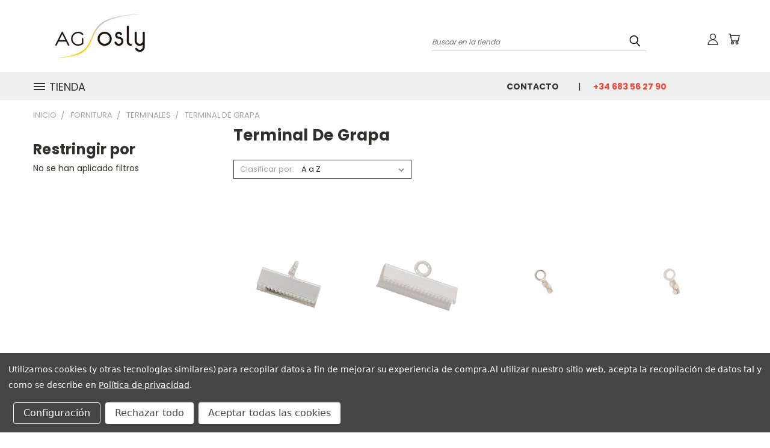

--- FILE ---
content_type: text/html; charset=UTF-8
request_url: https://agosly.com/terminal-de-grapa/
body_size: 32079
content:


<!DOCTYPE html>
<html class="no-js" lang="es">
  <head>
    <title>Terminal De Grapa al por mayor para joyería - Proveedor Agosly</title>
    <link rel="dns-prefetch preconnect" href="https://cdn11.bigcommerce.com/s-dcmdyv8858" crossorigin><link rel="dns-prefetch preconnect" href="https://fonts.googleapis.com/" crossorigin><link rel="dns-prefetch preconnect" href="https://fonts.gstatic.com/" crossorigin> <meta name="keywords" content="mayorista joyería, venta al por mayor joyas, suministros de joyería, artículos joyería, distribuidores joyería, metales preciosos, regenco"><meta name="description" content="Distribuidor B2B de terminal de grapa. Fornitura en plata y oro de alta calidad para joyería profesional. Pedidos mayoristas con Agosly."><link rel='canonical' href='https://agosly.com/terminal-de-grapa/' /><meta name='platform' content='bigcommerce.stencil' />  

    <script>
      var bearerToken = "eyJ0eXAiOiJKV1QiLCJhbGciOiJFUzI1NiJ9.eyJjaWQiOlsxXSwiY29ycyI6WyJodHRwczovL2Fnb3NseS5jb20iXSwiZWF0IjoxNzY4NjMwMDg2LCJpYXQiOjE3Njg0NTcyODYsImlzcyI6IkJDIiwic2lkIjoxMDAyODA5NTE3LCJzdWIiOiJCQyIsInN1Yl90eXBlIjowLCJ0b2tlbl90eXBlIjoxfQ.OltlN4feWLsrr26qaA_JI2WY6ldgJBR6qo6jKPUlnmh6yAurGMcmJD2I1J0RatUMEWQduZid8ukSPPEdxQXjmQ";
    </script>

    <link href="https://cdn11.bigcommerce.com/s-dcmdyv8858/product_images/favicon.ico?t=1693484822" rel="shortcut icon" />
    <link rel="preconnect" href="https://fonts.googleapis.com" />
    <link rel="preconnect" href="https://fonts.gstatic.com" crossorigin />
    <link
      href="https://fonts.googleapis.com/css2?family=League+Spartan:wght@100;200;300;400;500;600;700;800;900&family=Roboto:ital,wght@0,100;0,300;0,400;0,500;0,700;0,900;1,100;1,300;1,400;1,500;1,700;1,900&display=swap"
      rel="stylesheet"
    />
    <meta name="viewport" content="width=device-width, initial-scale=1" />
    <meta name="robots" content="index,follow">

    <script>
      // 
      document.documentElement.className =
        document.documentElement.className.replace("no-js", "js");
    </script>

    <script>
    function browserSupportsAllFeatures() {
        return window.Promise
            && window.fetch
            && window.URL
            && window.URLSearchParams
            && window.WeakMap
            // object-fit support
            && ('objectFit' in document.documentElement.style);
    }

    function loadScript(src) {
        var js = document.createElement('script');
        js.src = src;
        js.onerror = function () {
            console.error('Failed to load polyfill script ' + src);
        };
        document.head.appendChild(js);
    }

    if (!browserSupportsAllFeatures()) {
        loadScript('https://cdn11.bigcommerce.com/s-dcmdyv8858/stencil/bba29560-4abc-013e-1fc7-7ac8502bf38e/e/4fe36d90-aed9-013b-4ae2-3e41e5a8d87d/dist/theme-bundle.polyfills.js');
    }
</script>
    <script>
      window.consentManagerTranslations = `{"locale":"es","locales":{"consent_manager.data_collection_warning":"es","consent_manager.accept_all_cookies":"es","consent_manager.gdpr_settings":"es","consent_manager.data_collection_preferences":"es","consent_manager.manage_data_collection_preferences":"es","consent_manager.use_data_by_cookies":"es","consent_manager.data_categories_table":"es","consent_manager.allow":"es","consent_manager.accept":"es","consent_manager.deny":"es","consent_manager.dismiss":"es","consent_manager.reject_all":"es","consent_manager.category":"es","consent_manager.purpose":"es","consent_manager.functional_category":"es","consent_manager.functional_purpose":"es","consent_manager.analytics_category":"es","consent_manager.analytics_purpose":"es","consent_manager.targeting_category":"es","consent_manager.advertising_category":"es","consent_manager.advertising_purpose":"es","consent_manager.essential_category":"es","consent_manager.esential_purpose":"es","consent_manager.yes":"es","consent_manager.no":"es","consent_manager.not_available":"es","consent_manager.cancel":"es","consent_manager.save":"es","consent_manager.back_to_preferences":"es","consent_manager.close_without_changes":"es","consent_manager.unsaved_changes":"es","consent_manager.by_using":"es","consent_manager.agree_on_data_collection":"es","consent_manager.change_preferences":"es","consent_manager.cancel_dialog_title":"es","consent_manager.privacy_policy":"es","consent_manager.allow_category_tracking":"es","consent_manager.disallow_category_tracking":"es"},"translations":{"consent_manager.data_collection_warning":"Utilizamos cookies (y otras tecnologías similares) para recopilar datos a fin de mejorar su experiencia de compra.","consent_manager.accept_all_cookies":"Aceptar todas las cookies","consent_manager.gdpr_settings":"Configuración","consent_manager.data_collection_preferences":"Preferencias de recopilación de datos de sitios web","consent_manager.manage_data_collection_preferences":"Aceptar las preferencias de recopilación de datos de sitios web","consent_manager.use_data_by_cookies":" utiliza datos recopilados por cookies y bibliotecas JavaScript para mejorar su experiencia de compra.","consent_manager.data_categories_table":"La siguiente tabla describe cómo usamos estos datos por categoría. Para excluirte de una categoría de recopilación de datos, selecciona «No» y guarda tus preferencias.","consent_manager.allow":"Permitir","consent_manager.accept":"aceptar","consent_manager.deny":"Denegar","consent_manager.dismiss":"Descartar","consent_manager.reject_all":"Rechazar todo","consent_manager.category":"Categoría","consent_manager.purpose":"Propósito","consent_manager.functional_category":"Funcional","consent_manager.functional_purpose":"Permite mejorar la funcionalidad, por ejemplo, vídeos y chat en directo. Si no se autorizan, es posible que algunas, o todas, estas características no funcionen correctamente.","consent_manager.analytics_category":"Análisis","consent_manager.analytics_purpose":"Brindar información estadística sobre el uso del sitio, por ejemplo, el análisis de la web, para poder mejorar el sitio web con el tiempo.","consent_manager.targeting_category":"Selección de clientes objetivo","consent_manager.advertising_category":"Publicidad","consent_manager.advertising_purpose":"Se usan para crear perfiles o personalizar el contenido para mejorar su experiencia de compra.","consent_manager.essential_category":"Características básicas","consent_manager.esential_purpose":"Son las esenciales para que funcionen el sitio y los servicios solicitados, pero no ejecutan ninguna funcionalidad adicional o secundaria.","consent_manager.yes":"Sí","consent_manager.no":"No","consent_manager.not_available":"N/A","consent_manager.cancel":"Cancelar","consent_manager.save":"Guardar","consent_manager.back_to_preferences":"Volver a las preferencias","consent_manager.close_without_changes":"Tiene cambios sin guardar en sus preferencias de recopilación de datos. ¿Está seguro de que desea cerrar sin guardar?","consent_manager.unsaved_changes":"Tiene cambios sin guardar","consent_manager.by_using":"Al utilizar nuestro sitio web, acepta","consent_manager.agree_on_data_collection":"Al utilizar nuestro sitio web, acepta la recopilación de datos tal y como se describe en ","consent_manager.change_preferences":"Puede cambiar sus preferencias en cualquier momento","consent_manager.cancel_dialog_title":"¿Está seguro de que desea cancelar?","consent_manager.privacy_policy":"Política de privacidad","consent_manager.allow_category_tracking":"Permitir el seguimiento de [CATEGORY_NAME]","consent_manager.disallow_category_tracking":"No permitir el seguimiento de [CATEGORY_NAME]"}}`;
    </script>

    <script>
      // 
      window.lazySizesConfig = window.lazySizesConfig || {};
      window.lazySizesConfig.loadMode = 1;
    </script>
    <script
      async
      src="https://cdn11.bigcommerce.com/s-dcmdyv8858/stencil/bba29560-4abc-013e-1fc7-7ac8502bf38e/e/4fe36d90-aed9-013b-4ae2-3e41e5a8d87d/dist/theme-bundle.head_async.js"
    ></script>

    <script src="https://ajax.googleapis.com/ajax/libs/webfont/1.6.26/webfont.js"></script>

    <script>
      WebFont.load({
        custom: {
          families: ["Karla", "Roboto", "Source Sans Pro"],
        },
        classes: false,
      });
    </script>

    <link href="https://fonts.googleapis.com/css?family=Poppins:400,700&display=swap" rel="stylesheet"> <link data-stencil-stylesheet href="https://cdn11.bigcommerce.com/s-dcmdyv8858/stencil/bba29560-4abc-013e-1fc7-7ac8502bf38e/e/4fe36d90-aed9-013b-4ae2-3e41e5a8d87d/css/theme-c53c1940-4abc-013e-c31e-2a93845b1887.css" rel="stylesheet">
    <link data-stencil-stylesheet href="https://cdn11.bigcommerce.com/s-dcmdyv8858/stencil/bba29560-4abc-013e-1fc7-7ac8502bf38e/e/4fe36d90-aed9-013b-4ae2-3e41e5a8d87d/css/vault-c53c1940-4abc-013e-c31e-2a93845b1887.css" rel="stylesheet"> <link data-stencil-stylesheet href="https://cdn11.bigcommerce.com/s-dcmdyv8858/stencil/bba29560-4abc-013e-1fc7-7ac8502bf38e/e/4fe36d90-aed9-013b-4ae2-3e41e5a8d87d/css/custom-c53c1940-4abc-013e-c31e-2a93845b1887.css" rel="stylesheet"> <!-- Start Tracking Code for analytics_googleanalytics4 -->

<script data-cfasync="false" src="https://cdn11.bigcommerce.com/shared/js/google_analytics4_bodl_subscribers-358423becf5d870b8b603a81de597c10f6bc7699.js" integrity="sha256-gtOfJ3Avc1pEE/hx6SKj/96cca7JvfqllWA9FTQJyfI=" crossorigin="anonymous"></script>
<script data-cfasync="false">
  (function () {
    window.dataLayer = window.dataLayer || [];

    function gtag(){
        dataLayer.push(arguments);
    }

    function initGA4(event) {
         function setupGtag() {
            function configureGtag() {
                gtag('js', new Date());
                gtag('set', 'developer_id.dMjk3Nj', true);
                gtag('config', 'G-GB4CHD4DEB');
            }

            var script = document.createElement('script');

            script.src = 'https://www.googletagmanager.com/gtag/js?id=G-GB4CHD4DEB';
            script.async = true;
            script.onload = configureGtag;

            document.head.appendChild(script);
        }

        setupGtag();

        if (typeof subscribeOnBodlEvents === 'function') {
            subscribeOnBodlEvents('G-GB4CHD4DEB', true);
        }

        window.removeEventListener(event.type, initGA4);
    }

    gtag('consent', 'default', {"ad_storage":"denied","ad_user_data":"denied","ad_personalization":"denied","analytics_storage":"denied","functionality_storage":"denied"})
            

    var eventName = document.readyState === 'complete' ? 'consentScriptsLoaded' : 'DOMContentLoaded';
    window.addEventListener(eventName, initGA4, false);
  })()
</script>

<!-- End Tracking Code for analytics_googleanalytics4 -->


<script>window.consentManagerStoreConfig = function () { return {"storeName":"AG OSLY","privacyPolicyUrl":"https:\/\/www.agosly.com\/privacidad\/","writeKey":null,"improvedConsentManagerEnabled":true,"AlwaysIncludeScriptsWithConsentTag":true}; };</script>
<script type="text/javascript" src="https://cdn11.bigcommerce.com/shared/js/bodl-consent-32a446f5a681a22e8af09a4ab8f4e4b6deda6487.js" integrity="sha256-uitfaufFdsW9ELiQEkeOgsYedtr3BuhVvA4WaPhIZZY=" crossorigin="anonymous" defer></script>
<script type="text/javascript" src="https://cdn11.bigcommerce.com/shared/js/storefront/consent-manager-config-3013a89bb0485f417056882e3b5cf19e6588b7ba.js" defer></script>
<script type="text/javascript" src="https://cdn11.bigcommerce.com/shared/js/storefront/consent-manager-08633fe15aba542118c03f6d45457262fa9fac88.js" defer></script>
<script type="text/javascript">
var BCData = {};
</script>

 <script data-cfasync="false" src="https://microapps.bigcommerce.com/bodl-events/1.9.4/index.js" integrity="sha256-Y0tDj1qsyiKBRibKllwV0ZJ1aFlGYaHHGl/oUFoXJ7Y=" nonce="" crossorigin="anonymous"></script>
 <script data-cfasync="false" nonce="">

 (function() {
    function decodeBase64(base64) {
       const text = atob(base64);
       const length = text.length;
       const bytes = new Uint8Array(length);
       for (let i = 0; i < length; i++) {
          bytes[i] = text.charCodeAt(i);
       }
       const decoder = new TextDecoder();
       return decoder.decode(bytes);
    }
    window.bodl = JSON.parse(decodeBase64("[base64]"));
 })()

 </script>

<script nonce="">
(function () {
    var xmlHttp = new XMLHttpRequest();

    xmlHttp.open('POST', 'https://bes.gcp.data.bigcommerce.com/nobot');
    xmlHttp.setRequestHeader('Content-Type', 'application/json');
    xmlHttp.send('{"store_id":"1002809517","timezone_offset":"2.0","timestamp":"2026-01-16T01:05:56.81184600Z","visit_id":"4854bb6c-f67d-4e1e-9b68-9a51ce6cddfa","channel_id":1}');
})();
</script>
  
    <link href="https://cdn11.bigcommerce.com/s-dcmdyv8858/stencil/bba29560-4abc-013e-1fc7-7ac8502bf38e/e/4fe36d90-aed9-013b-4ae2-3e41e5a8d87d/scss/tailwind-output.css" rel="stylesheet" />
  </head>
  <body
    class="page_type__category"
  >
    <!-- ACTIVE SHOPNAV DIM PAGE -->
    <div id="shopnav-dim-page" style="display: none">
      <div
        style="top: 50%; left: 50%; display: none"
        id="dialog"
        class="window"
      >
        <div id="san"></div>
      </div>
      <div
        style="
          width: 2478px;
          font-size: 32pt;
          color: white;
          height: 1202px;
          display: none;
          opacity: 0.4;
        "
        id="mask"
      ></div>
    </div>
    <!-- END ACTIVE SHOPNAV DIM PAGE -->
    <svg
      data-src="https://cdn11.bigcommerce.com/s-dcmdyv8858/stencil/bba29560-4abc-013e-1fc7-7ac8502bf38e/e/4fe36d90-aed9-013b-4ae2-3e41e5a8d87d/img/icon-sprite.svg"
      class="icons-svg-sprite"
    ></svg>

    <header class="header header-logo--left" role="banner">
    <a href="#" class="mobileMenu-toggle" data-mobile-menu-toggle="menu">
        <span class="mobileMenu-toggleIcon">Toggle menu</span>
    </a>

  <div class="logo-user-section container">
        <div class="header-logo header-logo--left">
            <a href="https://agosly.com/">
            <div class="header-logo-image-container">
                <img class="header-logo-image" src="https://cdn11.bigcommerce.com/s-dcmdyv8858/images/stencil/222x100/agosly-logo_1691573082__15085.original.jpg" alt="AG OSLY" title="AG OSLY">
            </div>
</a>
        </div>
        <nav class="navUser">
    <ul class="navUser-section navUser-section--alt">

        <div class="dropdown dropdown--quickSearch desktop" id="quickSearch" aria-hidden="true" tabindex="-1" data-prevent-quick-search-close>
            <div class="container">
  <a href="#" class="quickSearch-mobileToggle" title="Submit Search" alt="Submit Search">
      <span class="mobileMenu-toggleIcon"></span>
  </a>
    <form class="form" action="/search.php">
        <fieldset class="form-fieldset">
            <div class="form-field">
                <label class="is-srOnly" for="search_query">Buscar</label>
                <input class="form-input" data-search-quick name="search_query" id="search_query" data-error-message="El campo de búsqueda no puede estar vacío." placeholder="Buscar en la tienda" autocomplete="off">
                <!-- <input class="button button--primary form-prefixPostfix-button--postfix" type="submit" value=""><svg class="header-icon search-icon"><use xlink:href="#icon-search"></use></svg> -->
            </div>
        </fieldset>
        <div class="search-icon submit">
          <input title="Submit Search" alt="Submit Search" class="button button--primary form-prefixPostfix-button--postfix" type="submit" value="">
          <svg class="header-icon search-icon" title="submit" alt="submit"><use xlink:href="#icon-search"></use></svg>
        </div>
    </form>
    <section class="quickSearchResults" data-bind="html: results"></section>
</div>
        </div>

        <div class="user-icons">
          <!-- <li class="navUser-item navUser-item--cart user-icons">
              <a
                  class="navUser-action"
                  data-cart-preview
                  data-dropdown="cart-preview-dropdown"
                  data-options="align:right"
                  href="/cart.php"
                  aria-label="Carrito con 0 artículos"
                  <span class="navUser-item-cartLabel"><svg class="header-icon cart-icon"><use xlink:href="#icon-cart"></use></svg></span> <span class="countPill cart-quantity"></span>
              </a>

              <div class="dropdown-menu" id="cart-preview-dropdown" data-dropdown-content aria-hidden="true"></div>
          </li> -->

            <li class="navUser-item navUser-item--cart user-icons">
                <a class="navUser-action"
                    data-cart-preview
                    data-dropdown="cart-preview-dropdown"
                    data-options="align:right"
                    href="/cart.php"
                    aria-label="Carrito con 0 artículos"
                >
                    <!-- <span class="navUser-item-cartLabel">Carrito</span>
                    <span class="countPill cart-quantity"></span> -->
                    <span class="navUser-item-cartLabel"><svg class="header-icon cart-icon"><use xlink:href="#icon-cart"></use></svg></span> <span class="countPill cart-quantity"></span>
                </a>

            <div class="dropdown-menu" id="cart-preview-dropdown" data-dropdown-content aria-hidden="true"></div>
            </li>

            

            <a title="Compare Items" class="navUser-action navUser-item--compare" href="/compare" data-compare-nav><svg class="header-icon compare-icon"><use xlink:href="#icon-compare"></use></svg><span class="countPill countPill--positive countPill--alt compare"></span></a>

        <!-- <li class="navUser-item navUser-item--account user-icons account"> -->
                    <!-- <a class="navUser-action" href="/login.php"><svg class="header-icon account-icon"><use xlink:href="#icon-account"></use></svg></a> -->
                    <!-- <ul class="account-link enabled"> -->
    <li class="navUser-item navUser-item--account user-icons account">
        <a class="navUser-action account signin-list" title="User Toolbox" alt="User Toolbox" href="/login.php"><svg class="header-icon account-icon"><use xlink:href="#icon-account"></use></svg></a>
        <!-- <a class="navUser-action login" href="/login.php">Iniciar sesión</a> -->
        <div class="dropdown-menu signin-list" id="account-dropdown-signin-list">
          <!-- <h2 class="container-header">Account Info</h2> -->
            <nav class="navBar navBar--sub navBar--account signin-list">
  <ul class="navBar-section signout-list">
    <li>
      <a class="navBar-action signout-list" href="/login.php"
        >Iniciar sesión
      </a>
      <span class="navUser-or"> o </span>
      <a
        class="navBar-action signout-list"
        href="/login.php?action=create_account&show_tpa"
      >
        Registrarse</a
      >
    </li>
  </ul>
</nav>
            <!-- <hr class="left full-width" /> -->
            <!-- { {> components / common / currency-selector-dropdown } } -->
            <!-- <a class="button button--primary signin-register logout-button" href="/login.php">Iniciar sesión</a> -->
        </div>
     </li>
<!-- </ul> -->
        <!-- </li> -->

            <li class="navUser-item quicksearch mobile">
                <a class="navUser-action navUser-action--quickSearch desktop-toggle" href="#" data-search="quickSearch" aria-controls="quickSearch" aria-expanded="false"><svg class="header-icon search-icon"><use xlink:href="#icon-search"></use></svg></a>
            </li>
        </div>
    </ul>
</nav>
  </div>
    <div id="menu-wrapper">
        <div class="navPages-container" id="menu" data-menu>
          <div class="navPages-wider desktop">
  <div class="nav-minus-logo">
  <div class="mega-cat-nav ">
    <li class="navPages-item navPages-item-page container-header btn">
      <a class="navPages-action">
        <svg class="mega-menu-icon open"><use xlink:href="#icon-v-menu" /></svg><svg class="mega-menu-icon close"><use xlink:href="#icon-close" /><span class="burger-menu">Tienda</span><span class="burger-menu fixed">Tienda</span>
      </a>
      <div class="clear"></div>
    </li>
    <nav class="navPages">
      <div class="mega-cat-dropdown">
        <div class="inner">

        <div id="page-wrapper">
        <div class="category-list">
          <h2 class="container-header mobile">Categories</h2>
          <li class="navPages-item top-level categories">
              <div class="desktop">
    <a class="navPages-action navPages-action-depth-max has-subMenu is-root second-level-parent sideNavTopLevel needsclick" href="https://agosly.com/cadenas/">CADENAS
    <i class="icon navPages-action-moreIcon closed topLevel" aria-hidden="true"><svg><use xlink:href="#icon-chevron-down" /></svg></i>
    </a>
    <div class="navPage-subMenu navPage-subMenu-horizontal second-level-flyout" id="navPages-3641" aria-hidden="true" tabindex="-1">
  <div class="category-title">
    <h2><a class="category-title" href="https://agosly.com/cadenas/">CADENAS</a></h2>
    <div class="flyout-pagination-container top">
      <a class="navPages-action previous">
        <i class="icon prev" aria-hidden="true">
          <svg><use xlink:href="#icon-circle-left" /></svg>
        </i>
      </a>
      <!-- <span class="dots"></span> -->
      <a class="navPages-action next">
        <i class="icon next" aria-hidden="true">
          <svg><use xlink:href="#icon-circle-right" /></svg>
        </i>
      </a>
    </div>
  </div>
  <div class="flyout-pagination-container bottom">
    <a class="navPages-action previous">
      <i class="icon prev" aria-hidden="true">
        <svg><use xlink:href="#icon-chevron-left" /></svg>
      </i>
    </a>
    <span class="dots"></span>
    <a class="navPages-action next">
      <i class="icon next" aria-hidden="true">
        <svg><use xlink:href="#icon-chevron-left" /></svg>
      </i>
    </a>
  </div>

  <div class="desktop">
    <ul class="navPage-subMenu-list all-second-level-plus-container flyout-page-wrapper">
            <li class="navPage-subMenu-item-child second-level">
                    <a class="navPage-subMenu-action navPages-action navPages-action-depth-max has-subMenu second-level" href="https://agosly.com/cadenas-a-metros/">
                        CADENAS A METROS <i class="icon navPages-action-moreIcon second-level" aria-hidden="true"><svg><use xlink:href="#icon-chevron-down" /></svg></i>
                    </a>
                    <div class="navPage-subMenu navPage-subMenu-horizontal third-level-flyout" id="navPages-3642" aria-hidden="true" tabindex="-1">
    <ul class="navPage-subMenu-list">
            <li class="navPage-subMenu-item-child third-level">
                    <a class="navPage-subMenu-action navPages-action" href="https://agosly.com/barbada/">Barbada</a>
            </li>
            <li class="navPage-subMenu-item-child third-level">
                    <a class="navPage-subMenu-action navPages-action" href="https://agosly.com/bismarc/">Bismarc</a>
            </li>
            <li class="navPage-subMenu-item-child third-level">
                    <a class="navPage-subMenu-action navPages-action" href="https://agosly.com/cable-3/">Cable</a>
            </li>
            <li class="navPage-subMenu-item-child third-level">
                    <a class="navPage-subMenu-action navPages-action" href="https://agosly.com/cable-memoria/">Cable Memoria</a>
            </li>
            <li class="navPage-subMenu-item-child third-level">
                    <a class="navPage-subMenu-action navPages-action" href="https://agosly.com/cardano/">Cardano</a>
            </li>
            <li class="navPage-subMenu-item-child third-level">
                    <a class="navPage-subMenu-action navPages-action" href="https://agosly.com/cheval/">Cheval</a>
            </li>
            <li class="navPage-subMenu-item-child third-level">
                    <a class="navPage-subMenu-action navPages-action" href="https://agosly.com/cola-de-topo/">Cola de Topo</a>
            </li>
            <li class="navPage-subMenu-item-child third-level">
                    <a class="navPage-subMenu-action navPages-action" href="https://agosly.com/corda-cordon/">Corda - Cordón</a>
            </li>
            <li class="navPage-subMenu-item-child third-level">
                    <a class="navPage-subMenu-action navPages-action" href="https://agosly.com/de-anillas/">De Anillas</a>
            </li>
            <li class="navPage-subMenu-item-child third-level">
                    <a class="navPage-subMenu-action navPages-action" href="https://agosly.com/de-bolas/">De Bolas</a>
            </li>
            <li class="navPage-subMenu-item-child third-level">
                    <a class="navPage-subMenu-action navPages-action" href="https://agosly.com/de-corazones/">De Corazones</a>
            </li>
            <li class="navPage-subMenu-item-child third-level">
                    <a class="navPage-subMenu-action navPages-action" href="https://agosly.com/de-estrellas/">De Estrellas</a>
            </li>
            <li class="navPage-subMenu-item-child third-level">
                    <a class="navPage-subMenu-action navPages-action" href="https://agosly.com/de-trebol/">De Trébol</a>
            </li>
            <li class="navPage-subMenu-item-child third-level">
                    <a class="navPage-subMenu-action navPages-action" href="https://agosly.com/de-tubos/">De Tubos</a>
            </li>
            <li class="navPage-subMenu-item-child third-level">
                    <a class="navPage-subMenu-action navPages-action" href="https://agosly.com/espiga/">Espiga</a>
            </li>
            <li class="navPage-subMenu-item-child third-level">
                    <a class="navPage-subMenu-action navPages-action" href="https://agosly.com/fantasia/">Fantasía</a>
            </li>
            <li class="navPage-subMenu-item-child third-level">
                    <a class="navPage-subMenu-action navPages-action" href="https://agosly.com/figaro/">Figaro</a>
            </li>
            <li class="navPage-subMenu-item-child third-level">
                    <a class="navPage-subMenu-action navPages-action" href="https://agosly.com/forzada/">Forzada</a>
            </li>
            <li class="navPage-subMenu-item-child third-level">
                    <a class="navPage-subMenu-action navPages-action" href="https://agosly.com/forzada-brillantada-4/">Forzada Brillantada</a>
            </li>
            <li class="navPage-subMenu-item-child third-level">
                    <a class="navPage-subMenu-action navPages-action" href="https://agosly.com/forzada-diamantada-7/">Forzada Diamantada</a>
            </li>
            <li class="navPage-subMenu-item-child third-level">
                    <a class="navPage-subMenu-action navPages-action" href="https://agosly.com/hueca/">Hueca</a>
            </li>
            <li class="navPage-subMenu-item-child third-level">
                    <a class="navPage-subMenu-action navPages-action" href="https://agosly.com/agganciata/">Koreana</a>
            </li>
            <li class="navPage-subMenu-item-child third-level">
                    <a class="navPage-subMenu-action navPages-action" href="https://agosly.com/margerita/">Margerita</a>
            </li>
            <li class="navPage-subMenu-item-child third-level">
                    <a class="navPage-subMenu-action navPages-action" href="https://agosly.com/rectangular/">Rectangular</a>
            </li>
            <li class="navPage-subMenu-item-child third-level">
                    <a class="navPage-subMenu-action navPages-action" href="https://agosly.com/rolo/">Rolo</a>
            </li>
            <li class="navPage-subMenu-item-child third-level">
                    <a class="navPage-subMenu-action navPages-action" href="https://agosly.com/singapur/">Singapur</a>
            </li>
            <li class="navPage-subMenu-item-child third-level">
                    <a class="navPage-subMenu-action navPages-action" href="https://agosly.com/snake/">Snake</a>
            </li>
            <li class="navPage-subMenu-item-child third-level">
                    <a class="navPage-subMenu-action navPages-action" href="https://agosly.com/veneciana/">Veneciana</a>
            </li>
        <li class="navPage-subMenu-item-paren view-all">
            <a class="navPage-subMenu-action navPages-action navPages-action-depth-max view-all" href="https://agosly.com/cadenas-a-metros/">View All</a>
        </li>
    </ul>
</div>
            </li>
            <li class="navPage-subMenu-item-child second-level">
                    <a class="navPage-subMenu-action navPages-action navPages-action-depth-max has-subMenu second-level" href="https://agosly.com/cadenas-de-oro-18-kts/">
                        CADENAS DE ORO 18 KTS <i class="icon navPages-action-moreIcon second-level" aria-hidden="true"><svg><use xlink:href="#icon-chevron-down" /></svg></i>
                    </a>
                    <div class="navPage-subMenu navPage-subMenu-horizontal third-level-flyout" id="navPages-3679" aria-hidden="true" tabindex="-1">
    <ul class="navPage-subMenu-list">
            <li class="navPage-subMenu-item-child third-level">
                    <a class="navPage-subMenu-action navPages-action" href="https://agosly.com/barbada-2/">Barbada</a>
            </li>
            <li class="navPage-subMenu-item-child third-level">
                    <a class="navPage-subMenu-action navPages-action" href="https://agosly.com/bilbaina-6/">Bilbaína</a>
            </li>
            <li class="navPage-subMenu-item-child third-level">
                    <a class="navPage-subMenu-action navPages-action" href="https://agosly.com/cola-de-topo-1/">Cola De Topo</a>
            </li>
            <li class="navPage-subMenu-item-child third-level">
                    <a class="navPage-subMenu-action navPages-action" href="https://agosly.com/cordon-corda/">Cordón - Corda</a>
            </li>
            <li class="navPage-subMenu-item-child third-level">
                    <a class="navPage-subMenu-action navPages-action" href="https://agosly.com/de-bolas-1/">De Bolas</a>
            </li>
            <li class="navPage-subMenu-item-child third-level">
                    <a class="navPage-subMenu-action navPages-action" href="https://agosly.com/de-cubos-1/">De Cubos</a>
            </li>
            <li class="navPage-subMenu-item-child third-level">
                    <a class="navPage-subMenu-action navPages-action" href="https://agosly.com/espiga-1/">Espiga</a>
            </li>
            <li class="navPage-subMenu-item-child third-level">
                    <a class="navPage-subMenu-action navPages-action" href="https://agosly.com/fantasia-1/">Fantasía</a>
            </li>
            <li class="navPage-subMenu-item-child third-level">
                    <a class="navPage-subMenu-action navPages-action" href="https://agosly.com/forzada-2/">Forzada</a>
            </li>
            <li class="navPage-subMenu-item-child third-level">
                    <a class="navPage-subMenu-action navPages-action" href="https://agosly.com/forzada-brillantada/">Forzada Brillantada</a>
            </li>
            <li class="navPage-subMenu-item-child third-level">
                    <a class="navPage-subMenu-action navPages-action" href="https://agosly.com/forzada-diamantada-1/">Forzada Diamantada</a>
            </li>
            <li class="navPage-subMenu-item-child third-level">
                    <a class="navPage-subMenu-action navPages-action" href="https://agosly.com/hueca-1/">Hueca</a>
            </li>
            <li class="navPage-subMenu-item-child third-level">
                    <a class="navPage-subMenu-action navPages-action" href="https://agosly.com/programada/">Programada</a>
            </li>
            <li class="navPage-subMenu-item-child third-level">
                    <a class="navPage-subMenu-action navPages-action" href="https://agosly.com/rectangular-1/">Rectangular</a>
            </li>
            <li class="navPage-subMenu-item-child third-level">
                    <a class="navPage-subMenu-action navPages-action" href="https://agosly.com/rolo-1/">Rolo</a>
            </li>
            <li class="navPage-subMenu-item-child third-level">
                    <a class="navPage-subMenu-action navPages-action" href="https://agosly.com/singapur-1/">Singapur</a>
            </li>
            <li class="navPage-subMenu-item-child third-level">
                    <a class="navPage-subMenu-action navPages-action" href="https://agosly.com/veneciana-1/">Veneciana</a>
            </li>
        <li class="navPage-subMenu-item-paren view-all">
            <a class="navPage-subMenu-action navPages-action navPages-action-depth-max view-all" href="https://agosly.com/cadenas-de-oro-18-kts/">View All</a>
        </li>
    </ul>
</div>
            </li>
            <li class="navPage-subMenu-item-child second-level">
                    <a class="navPage-subMenu-action navPages-action navPages-action-depth-max has-subMenu second-level" href="https://agosly.com/cadenas-de-plata/">
                        CADENAS DE PLATA <i class="icon navPages-action-moreIcon second-level" aria-hidden="true"><svg><use xlink:href="#icon-chevron-down" /></svg></i>
                    </a>
                    <div class="navPage-subMenu navPage-subMenu-horizontal third-level-flyout" id="navPages-3720" aria-hidden="true" tabindex="-1">
    <ul class="navPage-subMenu-list">
            <li class="navPage-subMenu-item-child third-level">
                    <a class="navPage-subMenu-action navPages-action" href="https://agosly.com/1-micra/">1 Micra</a>
            </li>
            <li class="navPage-subMenu-item-child third-level">
                    <a class="navPage-subMenu-action navPages-action" href="https://agosly.com/ancla-2/">Ancla</a>
            </li>
            <li class="navPage-subMenu-item-child third-level">
                    <a class="navPage-subMenu-action navPages-action" href="https://agosly.com/anillas-abiertas/">Anillas Abiertas</a>
            </li>
            <li class="navPage-subMenu-item-child third-level">
                    <a class="navPage-subMenu-action navPages-action" href="https://agosly.com/barbada-4/">Barbada</a>
            </li>
            <li class="navPage-subMenu-item-child third-level">
                    <a class="navPage-subMenu-action navPages-action" href="https://agosly.com/bismarc-2/">Bismarc</a>
            </li>
            <li class="navPage-subMenu-item-child third-level">
                    <a class="navPage-subMenu-action navPages-action" href="https://agosly.com/bizantina-1/">Bizantina</a>
            </li>
            <li class="navPage-subMenu-item-child third-level">
                    <a class="navPage-subMenu-action navPages-action" href="https://agosly.com/calabrote-2/">Calabrote</a>
            </li>
            <li class="navPage-subMenu-item-child third-level">
                    <a class="navPage-subMenu-action navPages-action" href="https://agosly.com/cardano-2/">Cardano</a>
            </li>
            <li class="navPage-subMenu-item-child third-level">
                    <a class="navPage-subMenu-action navPages-action" href="https://agosly.com/cashmere-1/">Cashmere</a>
            </li>
            <li class="navPage-subMenu-item-child third-level">
                    <a class="navPage-subMenu-action navPages-action" href="https://agosly.com/cheval-2/">Cheval</a>
            </li>
            <li class="navPage-subMenu-item-child third-level">
                    <a class="navPage-subMenu-action navPages-action" href="https://agosly.com/cola-de-topo-2/">Cola de Topo</a>
            </li>
            <li class="navPage-subMenu-item-child third-level">
                    <a class="navPage-subMenu-action navPages-action" href="https://agosly.com/cordon-corda-1/">Cordón - Corda</a>
            </li>
            <li class="navPage-subMenu-item-child third-level">
                    <a class="navPage-subMenu-action navPages-action" href="https://agosly.com/de-anillas-1/">De Anillas</a>
            </li>
            <li class="navPage-subMenu-item-child third-level">
                    <a class="navPage-subMenu-action navPages-action" href="https://agosly.com/de-bolas-2/">De Bolas</a>
            </li>
            <li class="navPage-subMenu-item-child third-level">
                    <a class="navPage-subMenu-action navPages-action" href="https://agosly.com/de-corazones-1/">De Corazones</a>
            </li>
            <li class="navPage-subMenu-item-child third-level">
                    <a class="navPage-subMenu-action navPages-action" href="https://agosly.com/de-cubos-2/">De Cubos</a>
            </li>
            <li class="navPage-subMenu-item-child third-level">
                    <a class="navPage-subMenu-action navPages-action" href="https://agosly.com/de-estrellas-1/">De Estrellas</a>
            </li>
            <li class="navPage-subMenu-item-child third-level">
                    <a class="navPage-subMenu-action navPages-action" href="https://agosly.com/de-tubos-2/">De Tubos</a>
            </li>
            <li class="navPage-subMenu-item-child third-level">
                    <a class="navPage-subMenu-action navPages-action" href="https://agosly.com/espiga-2/">Espiga</a>
            </li>
            <li class="navPage-subMenu-item-child third-level">
                    <a class="navPage-subMenu-action navPages-action" href="https://agosly.com/falsa-corda-1/">Falsa Corda</a>
            </li>
            <li class="navPage-subMenu-item-child third-level">
                    <a class="navPage-subMenu-action navPages-action" href="https://agosly.com/fantasia-2/">Fantasía</a>
            </li>
            <li class="navPage-subMenu-item-child third-level">
                    <a class="navPage-subMenu-action navPages-action" href="https://agosly.com/figaro-2/">Fígaro</a>
            </li>
            <li class="navPage-subMenu-item-child third-level">
                    <a class="navPage-subMenu-action navPages-action" href="https://agosly.com/forzada-4/">Forzada</a>
            </li>
            <li class="navPage-subMenu-item-child third-level">
                    <a class="navPage-subMenu-action navPages-action" href="https://agosly.com/forzada-brillantada-1/">Forzada Brillantada</a>
            </li>
            <li class="navPage-subMenu-item-child third-level">
                    <a class="navPage-subMenu-action navPages-action" href="https://agosly.com/forzada-diamantada-3/">Forzada Diamantada</a>
            </li>
            <li class="navPage-subMenu-item-child third-level">
                    <a class="navPage-subMenu-action navPages-action" href="https://agosly.com/hueca-2/">Hueca</a>
            </li>
            <li class="navPage-subMenu-item-child third-level">
                    <a class="navPage-subMenu-action navPages-action" href="https://agosly.com/agganciata-2/">Koreana</a>
            </li>
            <li class="navPage-subMenu-item-child third-level">
                    <a class="navPage-subMenu-action navPages-action" href="https://agosly.com/magic-1/">Magic</a>
            </li>
            <li class="navPage-subMenu-item-child third-level">
                    <a class="navPage-subMenu-action navPages-action" href="https://agosly.com/margerita-2/">Margerita</a>
            </li>
            <li class="navPage-subMenu-item-child third-level">
                    <a class="navPage-subMenu-action navPages-action" href="https://agosly.com/omega-1/">Omega</a>
            </li>
            <li class="navPage-subMenu-item-child third-level">
                    <a class="navPage-subMenu-action navPages-action" href="https://agosly.com/rectangular-2/">Rectangular</a>
            </li>
            <li class="navPage-subMenu-item-child third-level">
                    <a class="navPage-subMenu-action navPages-action" href="https://agosly.com/rolo-2/">Rolo</a>
            </li>
            <li class="navPage-subMenu-item-child third-level">
                    <a class="navPage-subMenu-action navPages-action" href="https://agosly.com/rombo-2/">Rombo</a>
            </li>
            <li class="navPage-subMenu-item-child third-level">
                    <a class="navPage-subMenu-action navPages-action" href="https://agosly.com/serpentina-1/">Serpentina</a>
            </li>
            <li class="navPage-subMenu-item-child third-level">
                    <a class="navPage-subMenu-action navPages-action" href="https://agosly.com/singapur-2/">Singapur</a>
            </li>
            <li class="navPage-subMenu-item-child third-level">
                    <a class="navPage-subMenu-action navPages-action" href="https://agosly.com/snake-2/">Snake</a>
            </li>
            <li class="navPage-subMenu-item-child third-level">
                    <a class="navPage-subMenu-action navPages-action" href="https://agosly.com/veneciana-2/">Veneciana</a>
            </li>
        <li class="navPage-subMenu-item-paren view-all">
            <a class="navPage-subMenu-action navPages-action navPages-action-depth-max view-all" href="https://agosly.com/cadenas-de-plata/">View All</a>
        </li>
    </ul>
</div>
            </li>
            <li class="navPage-subMenu-item-child second-level">
                    <a class="navPage-subMenu-action navPages-action navPages-action-depth-max has-subMenu second-level" href="https://agosly.com/cadenas-de-plata-esmaltadas/">
                        CADENAS DE PLATA ESMALTADAS <i class="icon navPages-action-moreIcon second-level" aria-hidden="true"><svg><use xlink:href="#icon-chevron-down" /></svg></i>
                    </a>
                    <div class="navPage-subMenu navPage-subMenu-horizontal third-level-flyout" id="navPages-4192" aria-hidden="true" tabindex="-1">
    <ul class="navPage-subMenu-list">
            <li class="navPage-subMenu-item-child third-level">
                    <a class="navPage-subMenu-action navPages-action" href="https://agosly.com/barbada-9/">Barbada</a>
            </li>
            <li class="navPage-subMenu-item-child third-level">
                    <a class="navPage-subMenu-action navPages-action" href="https://agosly.com/de-eslabones/">De Eslabones</a>
            </li>
        <li class="navPage-subMenu-item-paren view-all">
            <a class="navPage-subMenu-action navPages-action navPages-action-depth-max view-all" href="https://agosly.com/cadenas-de-plata-esmaltadas/">View All</a>
        </li>
    </ul>
</div>
            </li>
            <li class="navPage-subMenu-item-child second-level">
                    <a class="navPage-subMenu-action navPages-action navPages-action-depth-max has-subMenu second-level" href="https://agosly.com/cadenas-montadas/">
                        CADENAS MONTADAS <i class="icon navPages-action-moreIcon second-level" aria-hidden="true"><svg><use xlink:href="#icon-chevron-down" /></svg></i>
                    </a>
                    <div class="navPage-subMenu navPage-subMenu-horizontal third-level-flyout" id="navPages-3762" aria-hidden="true" tabindex="-1">
    <ul class="navPage-subMenu-list">
            <li class="navPage-subMenu-item-child third-level">
                    <a class="navPage-subMenu-action navPages-action" href="https://agosly.com/1-micra-2/">1 Micra</a>
            </li>
            <li class="navPage-subMenu-item-child third-level">
                    <a class="navPage-subMenu-action navPages-action" href="https://agosly.com/ancla-3/">Ancla</a>
            </li>
            <li class="navPage-subMenu-item-child third-level">
                    <a class="navPage-subMenu-action navPages-action" href="https://agosly.com/anillas-abiertas-1/">Anillas Abiertas</a>
            </li>
            <li class="navPage-subMenu-item-child third-level">
                    <a class="navPage-subMenu-action navPages-action" href="https://agosly.com/barbada-5/">Barbada</a>
            </li>
            <li class="navPage-subMenu-item-child third-level">
                    <a class="navPage-subMenu-action navPages-action" href="https://agosly.com/bilbaina-3/">Bilbaína</a>
            </li>
            <li class="navPage-subMenu-item-child third-level">
                    <a class="navPage-subMenu-action navPages-action" href="https://agosly.com/bismarc-3/">Bismarc</a>
            </li>
            <li class="navPage-subMenu-item-child third-level">
                    <a class="navPage-subMenu-action navPages-action" href="https://agosly.com/bizantina-2/">Bizantina</a>
            </li>
            <li class="navPage-subMenu-item-child third-level">
                    <a class="navPage-subMenu-action navPages-action" href="https://agosly.com/cable-2/">Cable</a>
            </li>
            <li class="navPage-subMenu-item-child third-level">
                    <a class="navPage-subMenu-action navPages-action" href="https://agosly.com/calabrote-3/">Calabrote</a>
            </li>
            <li class="navPage-subMenu-item-child third-level">
                    <a class="navPage-subMenu-action navPages-action" href="https://agosly.com/cardano-3/">Cardano</a>
            </li>
            <li class="navPage-subMenu-item-child third-level">
                    <a class="navPage-subMenu-action navPages-action" href="https://agosly.com/cashmere-2/">Cashmere</a>
            </li>
            <li class="navPage-subMenu-item-child third-level">
                    <a class="navPage-subMenu-action navPages-action" href="https://agosly.com/cheval-3/">Cheval</a>
            </li>
            <li class="navPage-subMenu-item-child third-level">
                    <a class="navPage-subMenu-action navPages-action" href="https://agosly.com/cola-de-topo-3/">Cola de Topo</a>
            </li>
            <li class="navPage-subMenu-item-child third-level">
                    <a class="navPage-subMenu-action navPages-action" href="https://agosly.com/cordon-corda-2/">Cordón - Corda</a>
            </li>
            <li class="navPage-subMenu-item-child third-level">
                    <a class="navPage-subMenu-action navPages-action" href="https://agosly.com/de-anillas-5/">De Anillas</a>
            </li>
            <li class="navPage-subMenu-item-child third-level">
                    <a class="navPage-subMenu-action navPages-action" href="https://agosly.com/de-bolas-3/">De Bolas</a>
            </li>
            <li class="navPage-subMenu-item-child third-level">
                    <a class="navPage-subMenu-action navPages-action" href="https://agosly.com/de-corazones-2/">De Corazones</a>
            </li>
            <li class="navPage-subMenu-item-child third-level">
                    <a class="navPage-subMenu-action navPages-action" href="https://agosly.com/de-cubos-3/">De Cubos</a>
            </li>
            <li class="navPage-subMenu-item-child third-level">
                    <a class="navPage-subMenu-action navPages-action" href="https://agosly.com/de-tubos-3/">De Tubos</a>
            </li>
            <li class="navPage-subMenu-item-child third-level">
                    <a class="navPage-subMenu-action navPages-action" href="https://agosly.com/espiga-3/">Espiga</a>
            </li>
            <li class="navPage-subMenu-item-child third-level">
                    <a class="navPage-subMenu-action navPages-action" href="https://agosly.com/falsa-corda-2/">Falsa Corda</a>
            </li>
            <li class="navPage-subMenu-item-child third-level">
                    <a class="navPage-subMenu-action navPages-action" href="https://agosly.com/fantasia-3/">Fantasía</a>
            </li>
            <li class="navPage-subMenu-item-child third-level">
                    <a class="navPage-subMenu-action navPages-action" href="https://agosly.com/figaro-3/">Fígaro</a>
            </li>
            <li class="navPage-subMenu-item-child third-level">
                    <a class="navPage-subMenu-action navPages-action" href="https://agosly.com/forzada-5/">Forzada</a>
            </li>
            <li class="navPage-subMenu-item-child third-level">
                    <a class="navPage-subMenu-action navPages-action" href="https://agosly.com/forzada-brillantada-2/">Forzada Brillantada</a>
            </li>
            <li class="navPage-subMenu-item-child third-level">
                    <a class="navPage-subMenu-action navPages-action" href="https://agosly.com/forzada-diamantada-4/">Forzada Diamantada</a>
            </li>
            <li class="navPage-subMenu-item-child third-level">
                    <a class="navPage-subMenu-action navPages-action" href="https://agosly.com/hueca-3/">Hueca</a>
            </li>
            <li class="navPage-subMenu-item-child third-level">
                    <a class="navPage-subMenu-action navPages-action" href="https://agosly.com/agganciata-3/">Koreana</a>
            </li>
            <li class="navPage-subMenu-item-child third-level">
                    <a class="navPage-subMenu-action navPages-action" href="https://agosly.com/magic-2/">Magic</a>
            </li>
            <li class="navPage-subMenu-item-child third-level">
                    <a class="navPage-subMenu-action navPages-action" href="https://agosly.com/margerita-3/">Margerita</a>
            </li>
            <li class="navPage-subMenu-item-child third-level">
                    <a class="navPage-subMenu-action navPages-action" href="https://agosly.com/omega-2/">Omega</a>
            </li>
            <li class="navPage-subMenu-item-child third-level">
                    <a class="navPage-subMenu-action navPages-action" href="https://agosly.com/rectangular-3/">Rectangular</a>
            </li>
            <li class="navPage-subMenu-item-child third-level">
                    <a class="navPage-subMenu-action navPages-action" href="https://agosly.com/rolo-3/">Rolo</a>
            </li>
            <li class="navPage-subMenu-item-child third-level">
                    <a class="navPage-subMenu-action navPages-action" href="https://agosly.com/rombo-3/">Rombo</a>
            </li>
            <li class="navPage-subMenu-item-child third-level">
                    <a class="navPage-subMenu-action navPages-action" href="https://agosly.com/rosario-3/">Rosario</a>
            </li>
            <li class="navPage-subMenu-item-child third-level">
                    <a class="navPage-subMenu-action navPages-action" href="https://agosly.com/serpentina-2/">Serpentina</a>
            </li>
            <li class="navPage-subMenu-item-child third-level">
                    <a class="navPage-subMenu-action navPages-action" href="https://agosly.com/singapur-3/">Singapur</a>
            </li>
            <li class="navPage-subMenu-item-child third-level">
                    <a class="navPage-subMenu-action navPages-action" href="https://agosly.com/snake-3/">Snake</a>
            </li>
            <li class="navPage-subMenu-item-child third-level">
                    <a class="navPage-subMenu-action navPages-action" href="https://agosly.com/trenzada-2/">Trenzada</a>
            </li>
            <li class="navPage-subMenu-item-child third-level">
                    <a class="navPage-subMenu-action navPages-action" href="https://agosly.com/veneciana-3/">Veneciana</a>
            </li>
        <li class="navPage-subMenu-item-paren view-all">
            <a class="navPage-subMenu-action navPages-action navPages-action-depth-max view-all" href="https://agosly.com/cadenas-montadas/">View All</a>
        </li>
    </ul>
</div>
            </li>
            <li class="navPage-subMenu-item-child second-level">
                    <a class="navPage-subMenu-action navPages-action navPages-action-depth-max has-subMenu second-level" href="https://agosly.com/pulseras-de-plata/">
                        PULSERAS DE PLATA <i class="icon navPages-action-moreIcon second-level" aria-hidden="true"><svg><use xlink:href="#icon-chevron-down" /></svg></i>
                    </a>
                    <div class="navPage-subMenu navPage-subMenu-horizontal third-level-flyout" id="navPages-3801" aria-hidden="true" tabindex="-1">
    <ul class="navPage-subMenu-list">
            <li class="navPage-subMenu-item-child third-level">
                    <a class="navPage-subMenu-action navPages-action" href="https://agosly.com/1-micra-1/">1 Micra</a>
            </li>
            <li class="navPage-subMenu-item-child third-level">
                    <a class="navPage-subMenu-action navPages-action" href="https://agosly.com/ancla-4/">Ancla</a>
            </li>
            <li class="navPage-subMenu-item-child third-level">
                    <a class="navPage-subMenu-action navPages-action" href="https://agosly.com/anillas-abiertas-2/">Anillas Abiertas</a>
            </li>
            <li class="navPage-subMenu-item-child third-level">
                    <a class="navPage-subMenu-action navPages-action" href="https://agosly.com/barbada-6/">Barbada</a>
            </li>
            <li class="navPage-subMenu-item-child third-level">
                    <a class="navPage-subMenu-action navPages-action" href="https://agosly.com/bismarc-4/">Bismarc</a>
            </li>
            <li class="navPage-subMenu-item-child third-level">
                    <a class="navPage-subMenu-action navPages-action" href="https://agosly.com/bizantina-3/">Bizantina</a>
            </li>
            <li class="navPage-subMenu-item-child third-level">
                    <a class="navPage-subMenu-action navPages-action" href="https://agosly.com/calabrote-5/">Calabrote</a>
            </li>
            <li class="navPage-subMenu-item-child third-level">
                    <a class="navPage-subMenu-action navPages-action" href="https://agosly.com/cardano-4/">Cardano</a>
            </li>
            <li class="navPage-subMenu-item-child third-level">
                    <a class="navPage-subMenu-action navPages-action" href="https://agosly.com/cashmere-3/">Cashmere</a>
            </li>
            <li class="navPage-subMenu-item-child third-level">
                    <a class="navPage-subMenu-action navPages-action" href="https://agosly.com/cheval-4/">Cheval</a>
            </li>
            <li class="navPage-subMenu-item-child third-level">
                    <a class="navPage-subMenu-action navPages-action" href="https://agosly.com/cola-de-topo-4/">Cola de topo</a>
            </li>
            <li class="navPage-subMenu-item-child third-level">
                    <a class="navPage-subMenu-action navPages-action" href="https://agosly.com/con-cruces/">Con Cruces</a>
            </li>
            <li class="navPage-subMenu-item-child third-level">
                    <a class="navPage-subMenu-action navPages-action" href="https://agosly.com/cordon-corda-3/">Cordón - Corda</a>
            </li>
            <li class="navPage-subMenu-item-child third-level">
                    <a class="navPage-subMenu-action navPages-action" href="https://agosly.com/de-bolas-4/">De Bolas</a>
            </li>
            <li class="navPage-subMenu-item-child third-level">
                    <a class="navPage-subMenu-action navPages-action" href="https://agosly.com/de-corazones-3/">De Corazones</a>
            </li>
            <li class="navPage-subMenu-item-child third-level">
                    <a class="navPage-subMenu-action navPages-action" href="https://agosly.com/de-cubos-4/">De Cubos</a>
            </li>
            <li class="navPage-subMenu-item-child third-level">
                    <a class="navPage-subMenu-action navPages-action" href="https://agosly.com/de-tubos-4/">De Tubos</a>
            </li>
            <li class="navPage-subMenu-item-child third-level">
                    <a class="navPage-subMenu-action navPages-action" href="https://agosly.com/espiga-4/">Espiga</a>
            </li>
            <li class="navPage-subMenu-item-child third-level">
                    <a class="navPage-subMenu-action navPages-action" href="https://agosly.com/fantasia-6/">Fantasía</a>
            </li>
            <li class="navPage-subMenu-item-child third-level">
                    <a class="navPage-subMenu-action navPages-action" href="https://agosly.com/figaro-4/">Fígaro</a>
            </li>
            <li class="navPage-subMenu-item-child third-level">
                    <a class="navPage-subMenu-action navPages-action" href="https://agosly.com/forzada-6/">Forzada</a>
            </li>
            <li class="navPage-subMenu-item-child third-level">
                    <a class="navPage-subMenu-action navPages-action" href="https://agosly.com/forzada-brillantada-3/">Forzada Brillantada</a>
            </li>
            <li class="navPage-subMenu-item-child third-level">
                    <a class="navPage-subMenu-action navPages-action" href="https://agosly.com/forzada-diamantada-5/">Forzada Diamantada</a>
            </li>
            <li class="navPage-subMenu-item-child third-level">
                    <a class="navPage-subMenu-action navPages-action" href="https://agosly.com/hueca-4/">Hueca</a>
            </li>
            <li class="navPage-subMenu-item-child third-level">
                    <a class="navPage-subMenu-action navPages-action" href="https://agosly.com/agganciata-4/">Koreana</a>
            </li>
            <li class="navPage-subMenu-item-child third-level">
                    <a class="navPage-subMenu-action navPages-action" href="https://agosly.com/magic-3/">Magic</a>
            </li>
            <li class="navPage-subMenu-item-child third-level">
                    <a class="navPage-subMenu-action navPages-action" href="https://agosly.com/margerita-4/">Margerita</a>
            </li>
            <li class="navPage-subMenu-item-child third-level">
                    <a class="navPage-subMenu-action navPages-action" href="https://agosly.com/medalla-milagrosa-1/">Medalla Milagrosa</a>
            </li>
            <li class="navPage-subMenu-item-child third-level">
                    <a class="navPage-subMenu-action navPages-action" href="https://agosly.com/no-me-olvides/">No Me Olvides</a>
            </li>
            <li class="navPage-subMenu-item-child third-level">
                    <a class="navPage-subMenu-action navPages-action" href="https://agosly.com/rectangular-5/">Rectangular</a>
            </li>
            <li class="navPage-subMenu-item-child third-level">
                    <a class="navPage-subMenu-action navPages-action" href="https://agosly.com/rolo-4/">Rolo</a>
            </li>
            <li class="navPage-subMenu-item-child third-level">
                    <a class="navPage-subMenu-action navPages-action" href="https://agosly.com/rombo-5/">Rombo</a>
            </li>
            <li class="navPage-subMenu-item-child third-level">
                    <a class="navPage-subMenu-action navPages-action" href="https://agosly.com/serpentina-3/">Serpentina</a>
            </li>
            <li class="navPage-subMenu-item-child third-level">
                    <a class="navPage-subMenu-action navPages-action" href="https://agosly.com/singapur-4/">Singapur</a>
            </li>
            <li class="navPage-subMenu-item-child third-level">
                    <a class="navPage-subMenu-action navPages-action" href="https://agosly.com/snake-4/">Snake</a>
            </li>
            <li class="navPage-subMenu-item-child third-level">
                    <a class="navPage-subMenu-action navPages-action" href="https://agosly.com/veneciana-4/">Veneciana</a>
            </li>
        <li class="navPage-subMenu-item-paren view-all">
            <a class="navPage-subMenu-action navPages-action navPages-action-depth-max view-all" href="https://agosly.com/pulseras-de-plata/">View All</a>
        </li>
    </ul>
</div>
            </li>
        <!-- <div class="flyout-pagination-container bottom">
          <a class="navPages-action previous">
            <i class="icon prev" aria-hidden="true">
              <svg><use xlink:href="#icon-chevron-left" /></svg>
            </i>
          </a>
          <span class="dots"></span>
          <a class="navPages-action next">
            <i class="icon next" aria-hidden="true">
              <svg><use xlink:href="#icon-chevron-left" /></svg>
            </i>
          </a>
        </div> -->

    </ul>
    </div>

<div class="mobile">
    <ul class="navPage-subMenu-list all-second-level-plus-container flyout-page-wrapper">
            <li class="navPage-subMenu-item-child second-level">
                    <a class="navPage-subMenu-action navPages-action navPages-action-depth-max has-subMenu second-level" href="https://agosly.com/cadenas-a-metros/">
                        CADENAS A METROS
                    </a>
                    <i class="icon navPages-action-moreIcon second-level" aria-hidden="true"><svg><use xlink:href="#icon-chevron-down" /></svg></i>
                    <div class="navPage-subMenu navPage-subMenu-horizontal third-level-flyout" id="navPages-3642" aria-hidden="true" tabindex="-1">
    <ul class="navPage-subMenu-list">
            <li class="navPage-subMenu-item-child third-level">
                    <a class="navPage-subMenu-action navPages-action" href="https://agosly.com/barbada/">Barbada</a>
            </li>
            <li class="navPage-subMenu-item-child third-level">
                    <a class="navPage-subMenu-action navPages-action" href="https://agosly.com/bismarc/">Bismarc</a>
            </li>
            <li class="navPage-subMenu-item-child third-level">
                    <a class="navPage-subMenu-action navPages-action" href="https://agosly.com/cable-3/">Cable</a>
            </li>
            <li class="navPage-subMenu-item-child third-level">
                    <a class="navPage-subMenu-action navPages-action" href="https://agosly.com/cable-memoria/">Cable Memoria</a>
            </li>
            <li class="navPage-subMenu-item-child third-level">
                    <a class="navPage-subMenu-action navPages-action" href="https://agosly.com/cardano/">Cardano</a>
            </li>
            <li class="navPage-subMenu-item-child third-level">
                    <a class="navPage-subMenu-action navPages-action" href="https://agosly.com/cheval/">Cheval</a>
            </li>
            <li class="navPage-subMenu-item-child third-level">
                    <a class="navPage-subMenu-action navPages-action" href="https://agosly.com/cola-de-topo/">Cola de Topo</a>
            </li>
            <li class="navPage-subMenu-item-child third-level">
                    <a class="navPage-subMenu-action navPages-action" href="https://agosly.com/corda-cordon/">Corda - Cordón</a>
            </li>
            <li class="navPage-subMenu-item-child third-level">
                    <a class="navPage-subMenu-action navPages-action" href="https://agosly.com/de-anillas/">De Anillas</a>
            </li>
            <li class="navPage-subMenu-item-child third-level">
                    <a class="navPage-subMenu-action navPages-action" href="https://agosly.com/de-bolas/">De Bolas</a>
            </li>
            <li class="navPage-subMenu-item-child third-level">
                    <a class="navPage-subMenu-action navPages-action" href="https://agosly.com/de-corazones/">De Corazones</a>
            </li>
            <li class="navPage-subMenu-item-child third-level">
                    <a class="navPage-subMenu-action navPages-action" href="https://agosly.com/de-estrellas/">De Estrellas</a>
            </li>
            <li class="navPage-subMenu-item-child third-level">
                    <a class="navPage-subMenu-action navPages-action" href="https://agosly.com/de-trebol/">De Trébol</a>
            </li>
            <li class="navPage-subMenu-item-child third-level">
                    <a class="navPage-subMenu-action navPages-action" href="https://agosly.com/de-tubos/">De Tubos</a>
            </li>
            <li class="navPage-subMenu-item-child third-level">
                    <a class="navPage-subMenu-action navPages-action" href="https://agosly.com/espiga/">Espiga</a>
            </li>
            <li class="navPage-subMenu-item-child third-level">
                    <a class="navPage-subMenu-action navPages-action" href="https://agosly.com/fantasia/">Fantasía</a>
            </li>
            <li class="navPage-subMenu-item-child third-level">
                    <a class="navPage-subMenu-action navPages-action" href="https://agosly.com/figaro/">Figaro</a>
            </li>
            <li class="navPage-subMenu-item-child third-level">
                    <a class="navPage-subMenu-action navPages-action" href="https://agosly.com/forzada/">Forzada</a>
            </li>
            <li class="navPage-subMenu-item-child third-level">
                    <a class="navPage-subMenu-action navPages-action" href="https://agosly.com/forzada-brillantada-4/">Forzada Brillantada</a>
            </li>
            <li class="navPage-subMenu-item-child third-level">
                    <a class="navPage-subMenu-action navPages-action" href="https://agosly.com/forzada-diamantada-7/">Forzada Diamantada</a>
            </li>
            <li class="navPage-subMenu-item-child third-level">
                    <a class="navPage-subMenu-action navPages-action" href="https://agosly.com/hueca/">Hueca</a>
            </li>
            <li class="navPage-subMenu-item-child third-level">
                    <a class="navPage-subMenu-action navPages-action" href="https://agosly.com/agganciata/">Koreana</a>
            </li>
            <li class="navPage-subMenu-item-child third-level">
                    <a class="navPage-subMenu-action navPages-action" href="https://agosly.com/margerita/">Margerita</a>
            </li>
            <li class="navPage-subMenu-item-child third-level">
                    <a class="navPage-subMenu-action navPages-action" href="https://agosly.com/rectangular/">Rectangular</a>
            </li>
            <li class="navPage-subMenu-item-child third-level">
                    <a class="navPage-subMenu-action navPages-action" href="https://agosly.com/rolo/">Rolo</a>
            </li>
            <li class="navPage-subMenu-item-child third-level">
                    <a class="navPage-subMenu-action navPages-action" href="https://agosly.com/singapur/">Singapur</a>
            </li>
            <li class="navPage-subMenu-item-child third-level">
                    <a class="navPage-subMenu-action navPages-action" href="https://agosly.com/snake/">Snake</a>
            </li>
            <li class="navPage-subMenu-item-child third-level">
                    <a class="navPage-subMenu-action navPages-action" href="https://agosly.com/veneciana/">Veneciana</a>
            </li>
        <li class="navPage-subMenu-item-paren view-all">
            <a class="navPage-subMenu-action navPages-action navPages-action-depth-max view-all" href="https://agosly.com/cadenas-a-metros/">View All</a>
        </li>
    </ul>
</div>
            </li>
            <li class="navPage-subMenu-item-child second-level">
                    <a class="navPage-subMenu-action navPages-action navPages-action-depth-max has-subMenu second-level" href="https://agosly.com/cadenas-de-oro-18-kts/">
                        CADENAS DE ORO 18 KTS
                    </a>
                    <i class="icon navPages-action-moreIcon second-level" aria-hidden="true"><svg><use xlink:href="#icon-chevron-down" /></svg></i>
                    <div class="navPage-subMenu navPage-subMenu-horizontal third-level-flyout" id="navPages-3679" aria-hidden="true" tabindex="-1">
    <ul class="navPage-subMenu-list">
            <li class="navPage-subMenu-item-child third-level">
                    <a class="navPage-subMenu-action navPages-action" href="https://agosly.com/barbada-2/">Barbada</a>
            </li>
            <li class="navPage-subMenu-item-child third-level">
                    <a class="navPage-subMenu-action navPages-action" href="https://agosly.com/bilbaina-6/">Bilbaína</a>
            </li>
            <li class="navPage-subMenu-item-child third-level">
                    <a class="navPage-subMenu-action navPages-action" href="https://agosly.com/cola-de-topo-1/">Cola De Topo</a>
            </li>
            <li class="navPage-subMenu-item-child third-level">
                    <a class="navPage-subMenu-action navPages-action" href="https://agosly.com/cordon-corda/">Cordón - Corda</a>
            </li>
            <li class="navPage-subMenu-item-child third-level">
                    <a class="navPage-subMenu-action navPages-action" href="https://agosly.com/de-bolas-1/">De Bolas</a>
            </li>
            <li class="navPage-subMenu-item-child third-level">
                    <a class="navPage-subMenu-action navPages-action" href="https://agosly.com/de-cubos-1/">De Cubos</a>
            </li>
            <li class="navPage-subMenu-item-child third-level">
                    <a class="navPage-subMenu-action navPages-action" href="https://agosly.com/espiga-1/">Espiga</a>
            </li>
            <li class="navPage-subMenu-item-child third-level">
                    <a class="navPage-subMenu-action navPages-action" href="https://agosly.com/fantasia-1/">Fantasía</a>
            </li>
            <li class="navPage-subMenu-item-child third-level">
                    <a class="navPage-subMenu-action navPages-action" href="https://agosly.com/forzada-2/">Forzada</a>
            </li>
            <li class="navPage-subMenu-item-child third-level">
                    <a class="navPage-subMenu-action navPages-action" href="https://agosly.com/forzada-brillantada/">Forzada Brillantada</a>
            </li>
            <li class="navPage-subMenu-item-child third-level">
                    <a class="navPage-subMenu-action navPages-action" href="https://agosly.com/forzada-diamantada-1/">Forzada Diamantada</a>
            </li>
            <li class="navPage-subMenu-item-child third-level">
                    <a class="navPage-subMenu-action navPages-action" href="https://agosly.com/hueca-1/">Hueca</a>
            </li>
            <li class="navPage-subMenu-item-child third-level">
                    <a class="navPage-subMenu-action navPages-action" href="https://agosly.com/programada/">Programada</a>
            </li>
            <li class="navPage-subMenu-item-child third-level">
                    <a class="navPage-subMenu-action navPages-action" href="https://agosly.com/rectangular-1/">Rectangular</a>
            </li>
            <li class="navPage-subMenu-item-child third-level">
                    <a class="navPage-subMenu-action navPages-action" href="https://agosly.com/rolo-1/">Rolo</a>
            </li>
            <li class="navPage-subMenu-item-child third-level">
                    <a class="navPage-subMenu-action navPages-action" href="https://agosly.com/singapur-1/">Singapur</a>
            </li>
            <li class="navPage-subMenu-item-child third-level">
                    <a class="navPage-subMenu-action navPages-action" href="https://agosly.com/veneciana-1/">Veneciana</a>
            </li>
        <li class="navPage-subMenu-item-paren view-all">
            <a class="navPage-subMenu-action navPages-action navPages-action-depth-max view-all" href="https://agosly.com/cadenas-de-oro-18-kts/">View All</a>
        </li>
    </ul>
</div>
            </li>
            <li class="navPage-subMenu-item-child second-level">
                    <a class="navPage-subMenu-action navPages-action navPages-action-depth-max has-subMenu second-level" href="https://agosly.com/cadenas-de-plata/">
                        CADENAS DE PLATA
                    </a>
                    <i class="icon navPages-action-moreIcon second-level" aria-hidden="true"><svg><use xlink:href="#icon-chevron-down" /></svg></i>
                    <div class="navPage-subMenu navPage-subMenu-horizontal third-level-flyout" id="navPages-3720" aria-hidden="true" tabindex="-1">
    <ul class="navPage-subMenu-list">
            <li class="navPage-subMenu-item-child third-level">
                    <a class="navPage-subMenu-action navPages-action" href="https://agosly.com/1-micra/">1 Micra</a>
            </li>
            <li class="navPage-subMenu-item-child third-level">
                    <a class="navPage-subMenu-action navPages-action" href="https://agosly.com/ancla-2/">Ancla</a>
            </li>
            <li class="navPage-subMenu-item-child third-level">
                    <a class="navPage-subMenu-action navPages-action" href="https://agosly.com/anillas-abiertas/">Anillas Abiertas</a>
            </li>
            <li class="navPage-subMenu-item-child third-level">
                    <a class="navPage-subMenu-action navPages-action" href="https://agosly.com/barbada-4/">Barbada</a>
            </li>
            <li class="navPage-subMenu-item-child third-level">
                    <a class="navPage-subMenu-action navPages-action" href="https://agosly.com/bismarc-2/">Bismarc</a>
            </li>
            <li class="navPage-subMenu-item-child third-level">
                    <a class="navPage-subMenu-action navPages-action" href="https://agosly.com/bizantina-1/">Bizantina</a>
            </li>
            <li class="navPage-subMenu-item-child third-level">
                    <a class="navPage-subMenu-action navPages-action" href="https://agosly.com/calabrote-2/">Calabrote</a>
            </li>
            <li class="navPage-subMenu-item-child third-level">
                    <a class="navPage-subMenu-action navPages-action" href="https://agosly.com/cardano-2/">Cardano</a>
            </li>
            <li class="navPage-subMenu-item-child third-level">
                    <a class="navPage-subMenu-action navPages-action" href="https://agosly.com/cashmere-1/">Cashmere</a>
            </li>
            <li class="navPage-subMenu-item-child third-level">
                    <a class="navPage-subMenu-action navPages-action" href="https://agosly.com/cheval-2/">Cheval</a>
            </li>
            <li class="navPage-subMenu-item-child third-level">
                    <a class="navPage-subMenu-action navPages-action" href="https://agosly.com/cola-de-topo-2/">Cola de Topo</a>
            </li>
            <li class="navPage-subMenu-item-child third-level">
                    <a class="navPage-subMenu-action navPages-action" href="https://agosly.com/cordon-corda-1/">Cordón - Corda</a>
            </li>
            <li class="navPage-subMenu-item-child third-level">
                    <a class="navPage-subMenu-action navPages-action" href="https://agosly.com/de-anillas-1/">De Anillas</a>
            </li>
            <li class="navPage-subMenu-item-child third-level">
                    <a class="navPage-subMenu-action navPages-action" href="https://agosly.com/de-bolas-2/">De Bolas</a>
            </li>
            <li class="navPage-subMenu-item-child third-level">
                    <a class="navPage-subMenu-action navPages-action" href="https://agosly.com/de-corazones-1/">De Corazones</a>
            </li>
            <li class="navPage-subMenu-item-child third-level">
                    <a class="navPage-subMenu-action navPages-action" href="https://agosly.com/de-cubos-2/">De Cubos</a>
            </li>
            <li class="navPage-subMenu-item-child third-level">
                    <a class="navPage-subMenu-action navPages-action" href="https://agosly.com/de-estrellas-1/">De Estrellas</a>
            </li>
            <li class="navPage-subMenu-item-child third-level">
                    <a class="navPage-subMenu-action navPages-action" href="https://agosly.com/de-tubos-2/">De Tubos</a>
            </li>
            <li class="navPage-subMenu-item-child third-level">
                    <a class="navPage-subMenu-action navPages-action" href="https://agosly.com/espiga-2/">Espiga</a>
            </li>
            <li class="navPage-subMenu-item-child third-level">
                    <a class="navPage-subMenu-action navPages-action" href="https://agosly.com/falsa-corda-1/">Falsa Corda</a>
            </li>
            <li class="navPage-subMenu-item-child third-level">
                    <a class="navPage-subMenu-action navPages-action" href="https://agosly.com/fantasia-2/">Fantasía</a>
            </li>
            <li class="navPage-subMenu-item-child third-level">
                    <a class="navPage-subMenu-action navPages-action" href="https://agosly.com/figaro-2/">Fígaro</a>
            </li>
            <li class="navPage-subMenu-item-child third-level">
                    <a class="navPage-subMenu-action navPages-action" href="https://agosly.com/forzada-4/">Forzada</a>
            </li>
            <li class="navPage-subMenu-item-child third-level">
                    <a class="navPage-subMenu-action navPages-action" href="https://agosly.com/forzada-brillantada-1/">Forzada Brillantada</a>
            </li>
            <li class="navPage-subMenu-item-child third-level">
                    <a class="navPage-subMenu-action navPages-action" href="https://agosly.com/forzada-diamantada-3/">Forzada Diamantada</a>
            </li>
            <li class="navPage-subMenu-item-child third-level">
                    <a class="navPage-subMenu-action navPages-action" href="https://agosly.com/hueca-2/">Hueca</a>
            </li>
            <li class="navPage-subMenu-item-child third-level">
                    <a class="navPage-subMenu-action navPages-action" href="https://agosly.com/agganciata-2/">Koreana</a>
            </li>
            <li class="navPage-subMenu-item-child third-level">
                    <a class="navPage-subMenu-action navPages-action" href="https://agosly.com/magic-1/">Magic</a>
            </li>
            <li class="navPage-subMenu-item-child third-level">
                    <a class="navPage-subMenu-action navPages-action" href="https://agosly.com/margerita-2/">Margerita</a>
            </li>
            <li class="navPage-subMenu-item-child third-level">
                    <a class="navPage-subMenu-action navPages-action" href="https://agosly.com/omega-1/">Omega</a>
            </li>
            <li class="navPage-subMenu-item-child third-level">
                    <a class="navPage-subMenu-action navPages-action" href="https://agosly.com/rectangular-2/">Rectangular</a>
            </li>
            <li class="navPage-subMenu-item-child third-level">
                    <a class="navPage-subMenu-action navPages-action" href="https://agosly.com/rolo-2/">Rolo</a>
            </li>
            <li class="navPage-subMenu-item-child third-level">
                    <a class="navPage-subMenu-action navPages-action" href="https://agosly.com/rombo-2/">Rombo</a>
            </li>
            <li class="navPage-subMenu-item-child third-level">
                    <a class="navPage-subMenu-action navPages-action" href="https://agosly.com/serpentina-1/">Serpentina</a>
            </li>
            <li class="navPage-subMenu-item-child third-level">
                    <a class="navPage-subMenu-action navPages-action" href="https://agosly.com/singapur-2/">Singapur</a>
            </li>
            <li class="navPage-subMenu-item-child third-level">
                    <a class="navPage-subMenu-action navPages-action" href="https://agosly.com/snake-2/">Snake</a>
            </li>
            <li class="navPage-subMenu-item-child third-level">
                    <a class="navPage-subMenu-action navPages-action" href="https://agosly.com/veneciana-2/">Veneciana</a>
            </li>
        <li class="navPage-subMenu-item-paren view-all">
            <a class="navPage-subMenu-action navPages-action navPages-action-depth-max view-all" href="https://agosly.com/cadenas-de-plata/">View All</a>
        </li>
    </ul>
</div>
            </li>
            <li class="navPage-subMenu-item-child second-level">
                    <a class="navPage-subMenu-action navPages-action navPages-action-depth-max has-subMenu second-level" href="https://agosly.com/cadenas-de-plata-esmaltadas/">
                        CADENAS DE PLATA ESMALTADAS
                    </a>
                    <i class="icon navPages-action-moreIcon second-level" aria-hidden="true"><svg><use xlink:href="#icon-chevron-down" /></svg></i>
                    <div class="navPage-subMenu navPage-subMenu-horizontal third-level-flyout" id="navPages-4192" aria-hidden="true" tabindex="-1">
    <ul class="navPage-subMenu-list">
            <li class="navPage-subMenu-item-child third-level">
                    <a class="navPage-subMenu-action navPages-action" href="https://agosly.com/barbada-9/">Barbada</a>
            </li>
            <li class="navPage-subMenu-item-child third-level">
                    <a class="navPage-subMenu-action navPages-action" href="https://agosly.com/de-eslabones/">De Eslabones</a>
            </li>
        <li class="navPage-subMenu-item-paren view-all">
            <a class="navPage-subMenu-action navPages-action navPages-action-depth-max view-all" href="https://agosly.com/cadenas-de-plata-esmaltadas/">View All</a>
        </li>
    </ul>
</div>
            </li>
            <li class="navPage-subMenu-item-child second-level">
                    <a class="navPage-subMenu-action navPages-action navPages-action-depth-max has-subMenu second-level" href="https://agosly.com/cadenas-montadas/">
                        CADENAS MONTADAS
                    </a>
                    <i class="icon navPages-action-moreIcon second-level" aria-hidden="true"><svg><use xlink:href="#icon-chevron-down" /></svg></i>
                    <div class="navPage-subMenu navPage-subMenu-horizontal third-level-flyout" id="navPages-3762" aria-hidden="true" tabindex="-1">
    <ul class="navPage-subMenu-list">
            <li class="navPage-subMenu-item-child third-level">
                    <a class="navPage-subMenu-action navPages-action" href="https://agosly.com/1-micra-2/">1 Micra</a>
            </li>
            <li class="navPage-subMenu-item-child third-level">
                    <a class="navPage-subMenu-action navPages-action" href="https://agosly.com/ancla-3/">Ancla</a>
            </li>
            <li class="navPage-subMenu-item-child third-level">
                    <a class="navPage-subMenu-action navPages-action" href="https://agosly.com/anillas-abiertas-1/">Anillas Abiertas</a>
            </li>
            <li class="navPage-subMenu-item-child third-level">
                    <a class="navPage-subMenu-action navPages-action" href="https://agosly.com/barbada-5/">Barbada</a>
            </li>
            <li class="navPage-subMenu-item-child third-level">
                    <a class="navPage-subMenu-action navPages-action" href="https://agosly.com/bilbaina-3/">Bilbaína</a>
            </li>
            <li class="navPage-subMenu-item-child third-level">
                    <a class="navPage-subMenu-action navPages-action" href="https://agosly.com/bismarc-3/">Bismarc</a>
            </li>
            <li class="navPage-subMenu-item-child third-level">
                    <a class="navPage-subMenu-action navPages-action" href="https://agosly.com/bizantina-2/">Bizantina</a>
            </li>
            <li class="navPage-subMenu-item-child third-level">
                    <a class="navPage-subMenu-action navPages-action" href="https://agosly.com/cable-2/">Cable</a>
            </li>
            <li class="navPage-subMenu-item-child third-level">
                    <a class="navPage-subMenu-action navPages-action" href="https://agosly.com/calabrote-3/">Calabrote</a>
            </li>
            <li class="navPage-subMenu-item-child third-level">
                    <a class="navPage-subMenu-action navPages-action" href="https://agosly.com/cardano-3/">Cardano</a>
            </li>
            <li class="navPage-subMenu-item-child third-level">
                    <a class="navPage-subMenu-action navPages-action" href="https://agosly.com/cashmere-2/">Cashmere</a>
            </li>
            <li class="navPage-subMenu-item-child third-level">
                    <a class="navPage-subMenu-action navPages-action" href="https://agosly.com/cheval-3/">Cheval</a>
            </li>
            <li class="navPage-subMenu-item-child third-level">
                    <a class="navPage-subMenu-action navPages-action" href="https://agosly.com/cola-de-topo-3/">Cola de Topo</a>
            </li>
            <li class="navPage-subMenu-item-child third-level">
                    <a class="navPage-subMenu-action navPages-action" href="https://agosly.com/cordon-corda-2/">Cordón - Corda</a>
            </li>
            <li class="navPage-subMenu-item-child third-level">
                    <a class="navPage-subMenu-action navPages-action" href="https://agosly.com/de-anillas-5/">De Anillas</a>
            </li>
            <li class="navPage-subMenu-item-child third-level">
                    <a class="navPage-subMenu-action navPages-action" href="https://agosly.com/de-bolas-3/">De Bolas</a>
            </li>
            <li class="navPage-subMenu-item-child third-level">
                    <a class="navPage-subMenu-action navPages-action" href="https://agosly.com/de-corazones-2/">De Corazones</a>
            </li>
            <li class="navPage-subMenu-item-child third-level">
                    <a class="navPage-subMenu-action navPages-action" href="https://agosly.com/de-cubos-3/">De Cubos</a>
            </li>
            <li class="navPage-subMenu-item-child third-level">
                    <a class="navPage-subMenu-action navPages-action" href="https://agosly.com/de-tubos-3/">De Tubos</a>
            </li>
            <li class="navPage-subMenu-item-child third-level">
                    <a class="navPage-subMenu-action navPages-action" href="https://agosly.com/espiga-3/">Espiga</a>
            </li>
            <li class="navPage-subMenu-item-child third-level">
                    <a class="navPage-subMenu-action navPages-action" href="https://agosly.com/falsa-corda-2/">Falsa Corda</a>
            </li>
            <li class="navPage-subMenu-item-child third-level">
                    <a class="navPage-subMenu-action navPages-action" href="https://agosly.com/fantasia-3/">Fantasía</a>
            </li>
            <li class="navPage-subMenu-item-child third-level">
                    <a class="navPage-subMenu-action navPages-action" href="https://agosly.com/figaro-3/">Fígaro</a>
            </li>
            <li class="navPage-subMenu-item-child third-level">
                    <a class="navPage-subMenu-action navPages-action" href="https://agosly.com/forzada-5/">Forzada</a>
            </li>
            <li class="navPage-subMenu-item-child third-level">
                    <a class="navPage-subMenu-action navPages-action" href="https://agosly.com/forzada-brillantada-2/">Forzada Brillantada</a>
            </li>
            <li class="navPage-subMenu-item-child third-level">
                    <a class="navPage-subMenu-action navPages-action" href="https://agosly.com/forzada-diamantada-4/">Forzada Diamantada</a>
            </li>
            <li class="navPage-subMenu-item-child third-level">
                    <a class="navPage-subMenu-action navPages-action" href="https://agosly.com/hueca-3/">Hueca</a>
            </li>
            <li class="navPage-subMenu-item-child third-level">
                    <a class="navPage-subMenu-action navPages-action" href="https://agosly.com/agganciata-3/">Koreana</a>
            </li>
            <li class="navPage-subMenu-item-child third-level">
                    <a class="navPage-subMenu-action navPages-action" href="https://agosly.com/magic-2/">Magic</a>
            </li>
            <li class="navPage-subMenu-item-child third-level">
                    <a class="navPage-subMenu-action navPages-action" href="https://agosly.com/margerita-3/">Margerita</a>
            </li>
            <li class="navPage-subMenu-item-child third-level">
                    <a class="navPage-subMenu-action navPages-action" href="https://agosly.com/omega-2/">Omega</a>
            </li>
            <li class="navPage-subMenu-item-child third-level">
                    <a class="navPage-subMenu-action navPages-action" href="https://agosly.com/rectangular-3/">Rectangular</a>
            </li>
            <li class="navPage-subMenu-item-child third-level">
                    <a class="navPage-subMenu-action navPages-action" href="https://agosly.com/rolo-3/">Rolo</a>
            </li>
            <li class="navPage-subMenu-item-child third-level">
                    <a class="navPage-subMenu-action navPages-action" href="https://agosly.com/rombo-3/">Rombo</a>
            </li>
            <li class="navPage-subMenu-item-child third-level">
                    <a class="navPage-subMenu-action navPages-action" href="https://agosly.com/rosario-3/">Rosario</a>
            </li>
            <li class="navPage-subMenu-item-child third-level">
                    <a class="navPage-subMenu-action navPages-action" href="https://agosly.com/serpentina-2/">Serpentina</a>
            </li>
            <li class="navPage-subMenu-item-child third-level">
                    <a class="navPage-subMenu-action navPages-action" href="https://agosly.com/singapur-3/">Singapur</a>
            </li>
            <li class="navPage-subMenu-item-child third-level">
                    <a class="navPage-subMenu-action navPages-action" href="https://agosly.com/snake-3/">Snake</a>
            </li>
            <li class="navPage-subMenu-item-child third-level">
                    <a class="navPage-subMenu-action navPages-action" href="https://agosly.com/trenzada-2/">Trenzada</a>
            </li>
            <li class="navPage-subMenu-item-child third-level">
                    <a class="navPage-subMenu-action navPages-action" href="https://agosly.com/veneciana-3/">Veneciana</a>
            </li>
        <li class="navPage-subMenu-item-paren view-all">
            <a class="navPage-subMenu-action navPages-action navPages-action-depth-max view-all" href="https://agosly.com/cadenas-montadas/">View All</a>
        </li>
    </ul>
</div>
            </li>
            <li class="navPage-subMenu-item-child second-level">
                    <a class="navPage-subMenu-action navPages-action navPages-action-depth-max has-subMenu second-level" href="https://agosly.com/pulseras-de-plata/">
                        PULSERAS DE PLATA
                    </a>
                    <i class="icon navPages-action-moreIcon second-level" aria-hidden="true"><svg><use xlink:href="#icon-chevron-down" /></svg></i>
                    <div class="navPage-subMenu navPage-subMenu-horizontal third-level-flyout" id="navPages-3801" aria-hidden="true" tabindex="-1">
    <ul class="navPage-subMenu-list">
            <li class="navPage-subMenu-item-child third-level">
                    <a class="navPage-subMenu-action navPages-action" href="https://agosly.com/1-micra-1/">1 Micra</a>
            </li>
            <li class="navPage-subMenu-item-child third-level">
                    <a class="navPage-subMenu-action navPages-action" href="https://agosly.com/ancla-4/">Ancla</a>
            </li>
            <li class="navPage-subMenu-item-child third-level">
                    <a class="navPage-subMenu-action navPages-action" href="https://agosly.com/anillas-abiertas-2/">Anillas Abiertas</a>
            </li>
            <li class="navPage-subMenu-item-child third-level">
                    <a class="navPage-subMenu-action navPages-action" href="https://agosly.com/barbada-6/">Barbada</a>
            </li>
            <li class="navPage-subMenu-item-child third-level">
                    <a class="navPage-subMenu-action navPages-action" href="https://agosly.com/bismarc-4/">Bismarc</a>
            </li>
            <li class="navPage-subMenu-item-child third-level">
                    <a class="navPage-subMenu-action navPages-action" href="https://agosly.com/bizantina-3/">Bizantina</a>
            </li>
            <li class="navPage-subMenu-item-child third-level">
                    <a class="navPage-subMenu-action navPages-action" href="https://agosly.com/calabrote-5/">Calabrote</a>
            </li>
            <li class="navPage-subMenu-item-child third-level">
                    <a class="navPage-subMenu-action navPages-action" href="https://agosly.com/cardano-4/">Cardano</a>
            </li>
            <li class="navPage-subMenu-item-child third-level">
                    <a class="navPage-subMenu-action navPages-action" href="https://agosly.com/cashmere-3/">Cashmere</a>
            </li>
            <li class="navPage-subMenu-item-child third-level">
                    <a class="navPage-subMenu-action navPages-action" href="https://agosly.com/cheval-4/">Cheval</a>
            </li>
            <li class="navPage-subMenu-item-child third-level">
                    <a class="navPage-subMenu-action navPages-action" href="https://agosly.com/cola-de-topo-4/">Cola de topo</a>
            </li>
            <li class="navPage-subMenu-item-child third-level">
                    <a class="navPage-subMenu-action navPages-action" href="https://agosly.com/con-cruces/">Con Cruces</a>
            </li>
            <li class="navPage-subMenu-item-child third-level">
                    <a class="navPage-subMenu-action navPages-action" href="https://agosly.com/cordon-corda-3/">Cordón - Corda</a>
            </li>
            <li class="navPage-subMenu-item-child third-level">
                    <a class="navPage-subMenu-action navPages-action" href="https://agosly.com/de-bolas-4/">De Bolas</a>
            </li>
            <li class="navPage-subMenu-item-child third-level">
                    <a class="navPage-subMenu-action navPages-action" href="https://agosly.com/de-corazones-3/">De Corazones</a>
            </li>
            <li class="navPage-subMenu-item-child third-level">
                    <a class="navPage-subMenu-action navPages-action" href="https://agosly.com/de-cubos-4/">De Cubos</a>
            </li>
            <li class="navPage-subMenu-item-child third-level">
                    <a class="navPage-subMenu-action navPages-action" href="https://agosly.com/de-tubos-4/">De Tubos</a>
            </li>
            <li class="navPage-subMenu-item-child third-level">
                    <a class="navPage-subMenu-action navPages-action" href="https://agosly.com/espiga-4/">Espiga</a>
            </li>
            <li class="navPage-subMenu-item-child third-level">
                    <a class="navPage-subMenu-action navPages-action" href="https://agosly.com/fantasia-6/">Fantasía</a>
            </li>
            <li class="navPage-subMenu-item-child third-level">
                    <a class="navPage-subMenu-action navPages-action" href="https://agosly.com/figaro-4/">Fígaro</a>
            </li>
            <li class="navPage-subMenu-item-child third-level">
                    <a class="navPage-subMenu-action navPages-action" href="https://agosly.com/forzada-6/">Forzada</a>
            </li>
            <li class="navPage-subMenu-item-child third-level">
                    <a class="navPage-subMenu-action navPages-action" href="https://agosly.com/forzada-brillantada-3/">Forzada Brillantada</a>
            </li>
            <li class="navPage-subMenu-item-child third-level">
                    <a class="navPage-subMenu-action navPages-action" href="https://agosly.com/forzada-diamantada-5/">Forzada Diamantada</a>
            </li>
            <li class="navPage-subMenu-item-child third-level">
                    <a class="navPage-subMenu-action navPages-action" href="https://agosly.com/hueca-4/">Hueca</a>
            </li>
            <li class="navPage-subMenu-item-child third-level">
                    <a class="navPage-subMenu-action navPages-action" href="https://agosly.com/agganciata-4/">Koreana</a>
            </li>
            <li class="navPage-subMenu-item-child third-level">
                    <a class="navPage-subMenu-action navPages-action" href="https://agosly.com/magic-3/">Magic</a>
            </li>
            <li class="navPage-subMenu-item-child third-level">
                    <a class="navPage-subMenu-action navPages-action" href="https://agosly.com/margerita-4/">Margerita</a>
            </li>
            <li class="navPage-subMenu-item-child third-level">
                    <a class="navPage-subMenu-action navPages-action" href="https://agosly.com/medalla-milagrosa-1/">Medalla Milagrosa</a>
            </li>
            <li class="navPage-subMenu-item-child third-level">
                    <a class="navPage-subMenu-action navPages-action" href="https://agosly.com/no-me-olvides/">No Me Olvides</a>
            </li>
            <li class="navPage-subMenu-item-child third-level">
                    <a class="navPage-subMenu-action navPages-action" href="https://agosly.com/rectangular-5/">Rectangular</a>
            </li>
            <li class="navPage-subMenu-item-child third-level">
                    <a class="navPage-subMenu-action navPages-action" href="https://agosly.com/rolo-4/">Rolo</a>
            </li>
            <li class="navPage-subMenu-item-child third-level">
                    <a class="navPage-subMenu-action navPages-action" href="https://agosly.com/rombo-5/">Rombo</a>
            </li>
            <li class="navPage-subMenu-item-child third-level">
                    <a class="navPage-subMenu-action navPages-action" href="https://agosly.com/serpentina-3/">Serpentina</a>
            </li>
            <li class="navPage-subMenu-item-child third-level">
                    <a class="navPage-subMenu-action navPages-action" href="https://agosly.com/singapur-4/">Singapur</a>
            </li>
            <li class="navPage-subMenu-item-child third-level">
                    <a class="navPage-subMenu-action navPages-action" href="https://agosly.com/snake-4/">Snake</a>
            </li>
            <li class="navPage-subMenu-item-child third-level">
                    <a class="navPage-subMenu-action navPages-action" href="https://agosly.com/veneciana-4/">Veneciana</a>
            </li>
        <li class="navPage-subMenu-item-paren view-all">
            <a class="navPage-subMenu-action navPages-action navPages-action-depth-max view-all" href="https://agosly.com/pulseras-de-plata/">View All</a>
        </li>
    </ul>
</div>
            </li>
        <!-- <div class="flyout-pagination-container bottom">
          <a class="navPages-action previous">
            <i class="icon prev" aria-hidden="true">
              <svg><use xlink:href="#icon-chevron-left" /></svg>
            </i>
          </a>
          <span class="dots"></span>
          <a class="navPages-action next">
            <i class="icon next" aria-hidden="true">
              <svg><use xlink:href="#icon-chevron-left" /></svg>
            </i>
          </a>
        </div> -->

    </ul>
    </div>
</div>
</div>

<div class="mobile">
    <a class="navPages-action navPages-action-depth-max has-subMenu is-root second-level-parent sideNavTopLevel needsclick" href="https://agosly.com/cadenas/">CADENAS
    </a>
     <i class="icon navPages-action-moreIcon closed topLevel" aria-hidden="true"><svg><use xlink:href="#icon-chevron-down" /></svg></i>
    <div class="navPage-subMenu navPage-subMenu-horizontal second-level-flyout" id="navPages-3641" aria-hidden="true" tabindex="-1">
  <div class="category-title">
    <h2><a class="category-title" href="https://agosly.com/cadenas/">CADENAS</a></h2>
    <div class="flyout-pagination-container top">
      <a class="navPages-action previous">
        <i class="icon prev" aria-hidden="true">
          <svg><use xlink:href="#icon-circle-left" /></svg>
        </i>
      </a>
      <!-- <span class="dots"></span> -->
      <a class="navPages-action next">
        <i class="icon next" aria-hidden="true">
          <svg><use xlink:href="#icon-circle-right" /></svg>
        </i>
      </a>
    </div>
  </div>
  <div class="flyout-pagination-container bottom">
    <a class="navPages-action previous">
      <i class="icon prev" aria-hidden="true">
        <svg><use xlink:href="#icon-chevron-left" /></svg>
      </i>
    </a>
    <span class="dots"></span>
    <a class="navPages-action next">
      <i class="icon next" aria-hidden="true">
        <svg><use xlink:href="#icon-chevron-left" /></svg>
      </i>
    </a>
  </div>

  <div class="desktop">
    <ul class="navPage-subMenu-list all-second-level-plus-container flyout-page-wrapper">
            <li class="navPage-subMenu-item-child second-level">
                    <a class="navPage-subMenu-action navPages-action navPages-action-depth-max has-subMenu second-level" href="https://agosly.com/cadenas-a-metros/">
                        CADENAS A METROS <i class="icon navPages-action-moreIcon second-level" aria-hidden="true"><svg><use xlink:href="#icon-chevron-down" /></svg></i>
                    </a>
                    <div class="navPage-subMenu navPage-subMenu-horizontal third-level-flyout" id="navPages-3642" aria-hidden="true" tabindex="-1">
    <ul class="navPage-subMenu-list">
            <li class="navPage-subMenu-item-child third-level">
                    <a class="navPage-subMenu-action navPages-action" href="https://agosly.com/barbada/">Barbada</a>
            </li>
            <li class="navPage-subMenu-item-child third-level">
                    <a class="navPage-subMenu-action navPages-action" href="https://agosly.com/bismarc/">Bismarc</a>
            </li>
            <li class="navPage-subMenu-item-child third-level">
                    <a class="navPage-subMenu-action navPages-action" href="https://agosly.com/cable-3/">Cable</a>
            </li>
            <li class="navPage-subMenu-item-child third-level">
                    <a class="navPage-subMenu-action navPages-action" href="https://agosly.com/cable-memoria/">Cable Memoria</a>
            </li>
            <li class="navPage-subMenu-item-child third-level">
                    <a class="navPage-subMenu-action navPages-action" href="https://agosly.com/cardano/">Cardano</a>
            </li>
            <li class="navPage-subMenu-item-child third-level">
                    <a class="navPage-subMenu-action navPages-action" href="https://agosly.com/cheval/">Cheval</a>
            </li>
            <li class="navPage-subMenu-item-child third-level">
                    <a class="navPage-subMenu-action navPages-action" href="https://agosly.com/cola-de-topo/">Cola de Topo</a>
            </li>
            <li class="navPage-subMenu-item-child third-level">
                    <a class="navPage-subMenu-action navPages-action" href="https://agosly.com/corda-cordon/">Corda - Cordón</a>
            </li>
            <li class="navPage-subMenu-item-child third-level">
                    <a class="navPage-subMenu-action navPages-action" href="https://agosly.com/de-anillas/">De Anillas</a>
            </li>
            <li class="navPage-subMenu-item-child third-level">
                    <a class="navPage-subMenu-action navPages-action" href="https://agosly.com/de-bolas/">De Bolas</a>
            </li>
            <li class="navPage-subMenu-item-child third-level">
                    <a class="navPage-subMenu-action navPages-action" href="https://agosly.com/de-corazones/">De Corazones</a>
            </li>
            <li class="navPage-subMenu-item-child third-level">
                    <a class="navPage-subMenu-action navPages-action" href="https://agosly.com/de-estrellas/">De Estrellas</a>
            </li>
            <li class="navPage-subMenu-item-child third-level">
                    <a class="navPage-subMenu-action navPages-action" href="https://agosly.com/de-trebol/">De Trébol</a>
            </li>
            <li class="navPage-subMenu-item-child third-level">
                    <a class="navPage-subMenu-action navPages-action" href="https://agosly.com/de-tubos/">De Tubos</a>
            </li>
            <li class="navPage-subMenu-item-child third-level">
                    <a class="navPage-subMenu-action navPages-action" href="https://agosly.com/espiga/">Espiga</a>
            </li>
            <li class="navPage-subMenu-item-child third-level">
                    <a class="navPage-subMenu-action navPages-action" href="https://agosly.com/fantasia/">Fantasía</a>
            </li>
            <li class="navPage-subMenu-item-child third-level">
                    <a class="navPage-subMenu-action navPages-action" href="https://agosly.com/figaro/">Figaro</a>
            </li>
            <li class="navPage-subMenu-item-child third-level">
                    <a class="navPage-subMenu-action navPages-action" href="https://agosly.com/forzada/">Forzada</a>
            </li>
            <li class="navPage-subMenu-item-child third-level">
                    <a class="navPage-subMenu-action navPages-action" href="https://agosly.com/forzada-brillantada-4/">Forzada Brillantada</a>
            </li>
            <li class="navPage-subMenu-item-child third-level">
                    <a class="navPage-subMenu-action navPages-action" href="https://agosly.com/forzada-diamantada-7/">Forzada Diamantada</a>
            </li>
            <li class="navPage-subMenu-item-child third-level">
                    <a class="navPage-subMenu-action navPages-action" href="https://agosly.com/hueca/">Hueca</a>
            </li>
            <li class="navPage-subMenu-item-child third-level">
                    <a class="navPage-subMenu-action navPages-action" href="https://agosly.com/agganciata/">Koreana</a>
            </li>
            <li class="navPage-subMenu-item-child third-level">
                    <a class="navPage-subMenu-action navPages-action" href="https://agosly.com/margerita/">Margerita</a>
            </li>
            <li class="navPage-subMenu-item-child third-level">
                    <a class="navPage-subMenu-action navPages-action" href="https://agosly.com/rectangular/">Rectangular</a>
            </li>
            <li class="navPage-subMenu-item-child third-level">
                    <a class="navPage-subMenu-action navPages-action" href="https://agosly.com/rolo/">Rolo</a>
            </li>
            <li class="navPage-subMenu-item-child third-level">
                    <a class="navPage-subMenu-action navPages-action" href="https://agosly.com/singapur/">Singapur</a>
            </li>
            <li class="navPage-subMenu-item-child third-level">
                    <a class="navPage-subMenu-action navPages-action" href="https://agosly.com/snake/">Snake</a>
            </li>
            <li class="navPage-subMenu-item-child third-level">
                    <a class="navPage-subMenu-action navPages-action" href="https://agosly.com/veneciana/">Veneciana</a>
            </li>
        <li class="navPage-subMenu-item-paren view-all">
            <a class="navPage-subMenu-action navPages-action navPages-action-depth-max view-all" href="https://agosly.com/cadenas-a-metros/">View All</a>
        </li>
    </ul>
</div>
            </li>
            <li class="navPage-subMenu-item-child second-level">
                    <a class="navPage-subMenu-action navPages-action navPages-action-depth-max has-subMenu second-level" href="https://agosly.com/cadenas-de-oro-18-kts/">
                        CADENAS DE ORO 18 KTS <i class="icon navPages-action-moreIcon second-level" aria-hidden="true"><svg><use xlink:href="#icon-chevron-down" /></svg></i>
                    </a>
                    <div class="navPage-subMenu navPage-subMenu-horizontal third-level-flyout" id="navPages-3679" aria-hidden="true" tabindex="-1">
    <ul class="navPage-subMenu-list">
            <li class="navPage-subMenu-item-child third-level">
                    <a class="navPage-subMenu-action navPages-action" href="https://agosly.com/barbada-2/">Barbada</a>
            </li>
            <li class="navPage-subMenu-item-child third-level">
                    <a class="navPage-subMenu-action navPages-action" href="https://agosly.com/bilbaina-6/">Bilbaína</a>
            </li>
            <li class="navPage-subMenu-item-child third-level">
                    <a class="navPage-subMenu-action navPages-action" href="https://agosly.com/cola-de-topo-1/">Cola De Topo</a>
            </li>
            <li class="navPage-subMenu-item-child third-level">
                    <a class="navPage-subMenu-action navPages-action" href="https://agosly.com/cordon-corda/">Cordón - Corda</a>
            </li>
            <li class="navPage-subMenu-item-child third-level">
                    <a class="navPage-subMenu-action navPages-action" href="https://agosly.com/de-bolas-1/">De Bolas</a>
            </li>
            <li class="navPage-subMenu-item-child third-level">
                    <a class="navPage-subMenu-action navPages-action" href="https://agosly.com/de-cubos-1/">De Cubos</a>
            </li>
            <li class="navPage-subMenu-item-child third-level">
                    <a class="navPage-subMenu-action navPages-action" href="https://agosly.com/espiga-1/">Espiga</a>
            </li>
            <li class="navPage-subMenu-item-child third-level">
                    <a class="navPage-subMenu-action navPages-action" href="https://agosly.com/fantasia-1/">Fantasía</a>
            </li>
            <li class="navPage-subMenu-item-child third-level">
                    <a class="navPage-subMenu-action navPages-action" href="https://agosly.com/forzada-2/">Forzada</a>
            </li>
            <li class="navPage-subMenu-item-child third-level">
                    <a class="navPage-subMenu-action navPages-action" href="https://agosly.com/forzada-brillantada/">Forzada Brillantada</a>
            </li>
            <li class="navPage-subMenu-item-child third-level">
                    <a class="navPage-subMenu-action navPages-action" href="https://agosly.com/forzada-diamantada-1/">Forzada Diamantada</a>
            </li>
            <li class="navPage-subMenu-item-child third-level">
                    <a class="navPage-subMenu-action navPages-action" href="https://agosly.com/hueca-1/">Hueca</a>
            </li>
            <li class="navPage-subMenu-item-child third-level">
                    <a class="navPage-subMenu-action navPages-action" href="https://agosly.com/programada/">Programada</a>
            </li>
            <li class="navPage-subMenu-item-child third-level">
                    <a class="navPage-subMenu-action navPages-action" href="https://agosly.com/rectangular-1/">Rectangular</a>
            </li>
            <li class="navPage-subMenu-item-child third-level">
                    <a class="navPage-subMenu-action navPages-action" href="https://agosly.com/rolo-1/">Rolo</a>
            </li>
            <li class="navPage-subMenu-item-child third-level">
                    <a class="navPage-subMenu-action navPages-action" href="https://agosly.com/singapur-1/">Singapur</a>
            </li>
            <li class="navPage-subMenu-item-child third-level">
                    <a class="navPage-subMenu-action navPages-action" href="https://agosly.com/veneciana-1/">Veneciana</a>
            </li>
        <li class="navPage-subMenu-item-paren view-all">
            <a class="navPage-subMenu-action navPages-action navPages-action-depth-max view-all" href="https://agosly.com/cadenas-de-oro-18-kts/">View All</a>
        </li>
    </ul>
</div>
            </li>
            <li class="navPage-subMenu-item-child second-level">
                    <a class="navPage-subMenu-action navPages-action navPages-action-depth-max has-subMenu second-level" href="https://agosly.com/cadenas-de-plata/">
                        CADENAS DE PLATA <i class="icon navPages-action-moreIcon second-level" aria-hidden="true"><svg><use xlink:href="#icon-chevron-down" /></svg></i>
                    </a>
                    <div class="navPage-subMenu navPage-subMenu-horizontal third-level-flyout" id="navPages-3720" aria-hidden="true" tabindex="-1">
    <ul class="navPage-subMenu-list">
            <li class="navPage-subMenu-item-child third-level">
                    <a class="navPage-subMenu-action navPages-action" href="https://agosly.com/1-micra/">1 Micra</a>
            </li>
            <li class="navPage-subMenu-item-child third-level">
                    <a class="navPage-subMenu-action navPages-action" href="https://agosly.com/ancla-2/">Ancla</a>
            </li>
            <li class="navPage-subMenu-item-child third-level">
                    <a class="navPage-subMenu-action navPages-action" href="https://agosly.com/anillas-abiertas/">Anillas Abiertas</a>
            </li>
            <li class="navPage-subMenu-item-child third-level">
                    <a class="navPage-subMenu-action navPages-action" href="https://agosly.com/barbada-4/">Barbada</a>
            </li>
            <li class="navPage-subMenu-item-child third-level">
                    <a class="navPage-subMenu-action navPages-action" href="https://agosly.com/bismarc-2/">Bismarc</a>
            </li>
            <li class="navPage-subMenu-item-child third-level">
                    <a class="navPage-subMenu-action navPages-action" href="https://agosly.com/bizantina-1/">Bizantina</a>
            </li>
            <li class="navPage-subMenu-item-child third-level">
                    <a class="navPage-subMenu-action navPages-action" href="https://agosly.com/calabrote-2/">Calabrote</a>
            </li>
            <li class="navPage-subMenu-item-child third-level">
                    <a class="navPage-subMenu-action navPages-action" href="https://agosly.com/cardano-2/">Cardano</a>
            </li>
            <li class="navPage-subMenu-item-child third-level">
                    <a class="navPage-subMenu-action navPages-action" href="https://agosly.com/cashmere-1/">Cashmere</a>
            </li>
            <li class="navPage-subMenu-item-child third-level">
                    <a class="navPage-subMenu-action navPages-action" href="https://agosly.com/cheval-2/">Cheval</a>
            </li>
            <li class="navPage-subMenu-item-child third-level">
                    <a class="navPage-subMenu-action navPages-action" href="https://agosly.com/cola-de-topo-2/">Cola de Topo</a>
            </li>
            <li class="navPage-subMenu-item-child third-level">
                    <a class="navPage-subMenu-action navPages-action" href="https://agosly.com/cordon-corda-1/">Cordón - Corda</a>
            </li>
            <li class="navPage-subMenu-item-child third-level">
                    <a class="navPage-subMenu-action navPages-action" href="https://agosly.com/de-anillas-1/">De Anillas</a>
            </li>
            <li class="navPage-subMenu-item-child third-level">
                    <a class="navPage-subMenu-action navPages-action" href="https://agosly.com/de-bolas-2/">De Bolas</a>
            </li>
            <li class="navPage-subMenu-item-child third-level">
                    <a class="navPage-subMenu-action navPages-action" href="https://agosly.com/de-corazones-1/">De Corazones</a>
            </li>
            <li class="navPage-subMenu-item-child third-level">
                    <a class="navPage-subMenu-action navPages-action" href="https://agosly.com/de-cubos-2/">De Cubos</a>
            </li>
            <li class="navPage-subMenu-item-child third-level">
                    <a class="navPage-subMenu-action navPages-action" href="https://agosly.com/de-estrellas-1/">De Estrellas</a>
            </li>
            <li class="navPage-subMenu-item-child third-level">
                    <a class="navPage-subMenu-action navPages-action" href="https://agosly.com/de-tubos-2/">De Tubos</a>
            </li>
            <li class="navPage-subMenu-item-child third-level">
                    <a class="navPage-subMenu-action navPages-action" href="https://agosly.com/espiga-2/">Espiga</a>
            </li>
            <li class="navPage-subMenu-item-child third-level">
                    <a class="navPage-subMenu-action navPages-action" href="https://agosly.com/falsa-corda-1/">Falsa Corda</a>
            </li>
            <li class="navPage-subMenu-item-child third-level">
                    <a class="navPage-subMenu-action navPages-action" href="https://agosly.com/fantasia-2/">Fantasía</a>
            </li>
            <li class="navPage-subMenu-item-child third-level">
                    <a class="navPage-subMenu-action navPages-action" href="https://agosly.com/figaro-2/">Fígaro</a>
            </li>
            <li class="navPage-subMenu-item-child third-level">
                    <a class="navPage-subMenu-action navPages-action" href="https://agosly.com/forzada-4/">Forzada</a>
            </li>
            <li class="navPage-subMenu-item-child third-level">
                    <a class="navPage-subMenu-action navPages-action" href="https://agosly.com/forzada-brillantada-1/">Forzada Brillantada</a>
            </li>
            <li class="navPage-subMenu-item-child third-level">
                    <a class="navPage-subMenu-action navPages-action" href="https://agosly.com/forzada-diamantada-3/">Forzada Diamantada</a>
            </li>
            <li class="navPage-subMenu-item-child third-level">
                    <a class="navPage-subMenu-action navPages-action" href="https://agosly.com/hueca-2/">Hueca</a>
            </li>
            <li class="navPage-subMenu-item-child third-level">
                    <a class="navPage-subMenu-action navPages-action" href="https://agosly.com/agganciata-2/">Koreana</a>
            </li>
            <li class="navPage-subMenu-item-child third-level">
                    <a class="navPage-subMenu-action navPages-action" href="https://agosly.com/magic-1/">Magic</a>
            </li>
            <li class="navPage-subMenu-item-child third-level">
                    <a class="navPage-subMenu-action navPages-action" href="https://agosly.com/margerita-2/">Margerita</a>
            </li>
            <li class="navPage-subMenu-item-child third-level">
                    <a class="navPage-subMenu-action navPages-action" href="https://agosly.com/omega-1/">Omega</a>
            </li>
            <li class="navPage-subMenu-item-child third-level">
                    <a class="navPage-subMenu-action navPages-action" href="https://agosly.com/rectangular-2/">Rectangular</a>
            </li>
            <li class="navPage-subMenu-item-child third-level">
                    <a class="navPage-subMenu-action navPages-action" href="https://agosly.com/rolo-2/">Rolo</a>
            </li>
            <li class="navPage-subMenu-item-child third-level">
                    <a class="navPage-subMenu-action navPages-action" href="https://agosly.com/rombo-2/">Rombo</a>
            </li>
            <li class="navPage-subMenu-item-child third-level">
                    <a class="navPage-subMenu-action navPages-action" href="https://agosly.com/serpentina-1/">Serpentina</a>
            </li>
            <li class="navPage-subMenu-item-child third-level">
                    <a class="navPage-subMenu-action navPages-action" href="https://agosly.com/singapur-2/">Singapur</a>
            </li>
            <li class="navPage-subMenu-item-child third-level">
                    <a class="navPage-subMenu-action navPages-action" href="https://agosly.com/snake-2/">Snake</a>
            </li>
            <li class="navPage-subMenu-item-child third-level">
                    <a class="navPage-subMenu-action navPages-action" href="https://agosly.com/veneciana-2/">Veneciana</a>
            </li>
        <li class="navPage-subMenu-item-paren view-all">
            <a class="navPage-subMenu-action navPages-action navPages-action-depth-max view-all" href="https://agosly.com/cadenas-de-plata/">View All</a>
        </li>
    </ul>
</div>
            </li>
            <li class="navPage-subMenu-item-child second-level">
                    <a class="navPage-subMenu-action navPages-action navPages-action-depth-max has-subMenu second-level" href="https://agosly.com/cadenas-de-plata-esmaltadas/">
                        CADENAS DE PLATA ESMALTADAS <i class="icon navPages-action-moreIcon second-level" aria-hidden="true"><svg><use xlink:href="#icon-chevron-down" /></svg></i>
                    </a>
                    <div class="navPage-subMenu navPage-subMenu-horizontal third-level-flyout" id="navPages-4192" aria-hidden="true" tabindex="-1">
    <ul class="navPage-subMenu-list">
            <li class="navPage-subMenu-item-child third-level">
                    <a class="navPage-subMenu-action navPages-action" href="https://agosly.com/barbada-9/">Barbada</a>
            </li>
            <li class="navPage-subMenu-item-child third-level">
                    <a class="navPage-subMenu-action navPages-action" href="https://agosly.com/de-eslabones/">De Eslabones</a>
            </li>
        <li class="navPage-subMenu-item-paren view-all">
            <a class="navPage-subMenu-action navPages-action navPages-action-depth-max view-all" href="https://agosly.com/cadenas-de-plata-esmaltadas/">View All</a>
        </li>
    </ul>
</div>
            </li>
            <li class="navPage-subMenu-item-child second-level">
                    <a class="navPage-subMenu-action navPages-action navPages-action-depth-max has-subMenu second-level" href="https://agosly.com/cadenas-montadas/">
                        CADENAS MONTADAS <i class="icon navPages-action-moreIcon second-level" aria-hidden="true"><svg><use xlink:href="#icon-chevron-down" /></svg></i>
                    </a>
                    <div class="navPage-subMenu navPage-subMenu-horizontal third-level-flyout" id="navPages-3762" aria-hidden="true" tabindex="-1">
    <ul class="navPage-subMenu-list">
            <li class="navPage-subMenu-item-child third-level">
                    <a class="navPage-subMenu-action navPages-action" href="https://agosly.com/1-micra-2/">1 Micra</a>
            </li>
            <li class="navPage-subMenu-item-child third-level">
                    <a class="navPage-subMenu-action navPages-action" href="https://agosly.com/ancla-3/">Ancla</a>
            </li>
            <li class="navPage-subMenu-item-child third-level">
                    <a class="navPage-subMenu-action navPages-action" href="https://agosly.com/anillas-abiertas-1/">Anillas Abiertas</a>
            </li>
            <li class="navPage-subMenu-item-child third-level">
                    <a class="navPage-subMenu-action navPages-action" href="https://agosly.com/barbada-5/">Barbada</a>
            </li>
            <li class="navPage-subMenu-item-child third-level">
                    <a class="navPage-subMenu-action navPages-action" href="https://agosly.com/bilbaina-3/">Bilbaína</a>
            </li>
            <li class="navPage-subMenu-item-child third-level">
                    <a class="navPage-subMenu-action navPages-action" href="https://agosly.com/bismarc-3/">Bismarc</a>
            </li>
            <li class="navPage-subMenu-item-child third-level">
                    <a class="navPage-subMenu-action navPages-action" href="https://agosly.com/bizantina-2/">Bizantina</a>
            </li>
            <li class="navPage-subMenu-item-child third-level">
                    <a class="navPage-subMenu-action navPages-action" href="https://agosly.com/cable-2/">Cable</a>
            </li>
            <li class="navPage-subMenu-item-child third-level">
                    <a class="navPage-subMenu-action navPages-action" href="https://agosly.com/calabrote-3/">Calabrote</a>
            </li>
            <li class="navPage-subMenu-item-child third-level">
                    <a class="navPage-subMenu-action navPages-action" href="https://agosly.com/cardano-3/">Cardano</a>
            </li>
            <li class="navPage-subMenu-item-child third-level">
                    <a class="navPage-subMenu-action navPages-action" href="https://agosly.com/cashmere-2/">Cashmere</a>
            </li>
            <li class="navPage-subMenu-item-child third-level">
                    <a class="navPage-subMenu-action navPages-action" href="https://agosly.com/cheval-3/">Cheval</a>
            </li>
            <li class="navPage-subMenu-item-child third-level">
                    <a class="navPage-subMenu-action navPages-action" href="https://agosly.com/cola-de-topo-3/">Cola de Topo</a>
            </li>
            <li class="navPage-subMenu-item-child third-level">
                    <a class="navPage-subMenu-action navPages-action" href="https://agosly.com/cordon-corda-2/">Cordón - Corda</a>
            </li>
            <li class="navPage-subMenu-item-child third-level">
                    <a class="navPage-subMenu-action navPages-action" href="https://agosly.com/de-anillas-5/">De Anillas</a>
            </li>
            <li class="navPage-subMenu-item-child third-level">
                    <a class="navPage-subMenu-action navPages-action" href="https://agosly.com/de-bolas-3/">De Bolas</a>
            </li>
            <li class="navPage-subMenu-item-child third-level">
                    <a class="navPage-subMenu-action navPages-action" href="https://agosly.com/de-corazones-2/">De Corazones</a>
            </li>
            <li class="navPage-subMenu-item-child third-level">
                    <a class="navPage-subMenu-action navPages-action" href="https://agosly.com/de-cubos-3/">De Cubos</a>
            </li>
            <li class="navPage-subMenu-item-child third-level">
                    <a class="navPage-subMenu-action navPages-action" href="https://agosly.com/de-tubos-3/">De Tubos</a>
            </li>
            <li class="navPage-subMenu-item-child third-level">
                    <a class="navPage-subMenu-action navPages-action" href="https://agosly.com/espiga-3/">Espiga</a>
            </li>
            <li class="navPage-subMenu-item-child third-level">
                    <a class="navPage-subMenu-action navPages-action" href="https://agosly.com/falsa-corda-2/">Falsa Corda</a>
            </li>
            <li class="navPage-subMenu-item-child third-level">
                    <a class="navPage-subMenu-action navPages-action" href="https://agosly.com/fantasia-3/">Fantasía</a>
            </li>
            <li class="navPage-subMenu-item-child third-level">
                    <a class="navPage-subMenu-action navPages-action" href="https://agosly.com/figaro-3/">Fígaro</a>
            </li>
            <li class="navPage-subMenu-item-child third-level">
                    <a class="navPage-subMenu-action navPages-action" href="https://agosly.com/forzada-5/">Forzada</a>
            </li>
            <li class="navPage-subMenu-item-child third-level">
                    <a class="navPage-subMenu-action navPages-action" href="https://agosly.com/forzada-brillantada-2/">Forzada Brillantada</a>
            </li>
            <li class="navPage-subMenu-item-child third-level">
                    <a class="navPage-subMenu-action navPages-action" href="https://agosly.com/forzada-diamantada-4/">Forzada Diamantada</a>
            </li>
            <li class="navPage-subMenu-item-child third-level">
                    <a class="navPage-subMenu-action navPages-action" href="https://agosly.com/hueca-3/">Hueca</a>
            </li>
            <li class="navPage-subMenu-item-child third-level">
                    <a class="navPage-subMenu-action navPages-action" href="https://agosly.com/agganciata-3/">Koreana</a>
            </li>
            <li class="navPage-subMenu-item-child third-level">
                    <a class="navPage-subMenu-action navPages-action" href="https://agosly.com/magic-2/">Magic</a>
            </li>
            <li class="navPage-subMenu-item-child third-level">
                    <a class="navPage-subMenu-action navPages-action" href="https://agosly.com/margerita-3/">Margerita</a>
            </li>
            <li class="navPage-subMenu-item-child third-level">
                    <a class="navPage-subMenu-action navPages-action" href="https://agosly.com/omega-2/">Omega</a>
            </li>
            <li class="navPage-subMenu-item-child third-level">
                    <a class="navPage-subMenu-action navPages-action" href="https://agosly.com/rectangular-3/">Rectangular</a>
            </li>
            <li class="navPage-subMenu-item-child third-level">
                    <a class="navPage-subMenu-action navPages-action" href="https://agosly.com/rolo-3/">Rolo</a>
            </li>
            <li class="navPage-subMenu-item-child third-level">
                    <a class="navPage-subMenu-action navPages-action" href="https://agosly.com/rombo-3/">Rombo</a>
            </li>
            <li class="navPage-subMenu-item-child third-level">
                    <a class="navPage-subMenu-action navPages-action" href="https://agosly.com/rosario-3/">Rosario</a>
            </li>
            <li class="navPage-subMenu-item-child third-level">
                    <a class="navPage-subMenu-action navPages-action" href="https://agosly.com/serpentina-2/">Serpentina</a>
            </li>
            <li class="navPage-subMenu-item-child third-level">
                    <a class="navPage-subMenu-action navPages-action" href="https://agosly.com/singapur-3/">Singapur</a>
            </li>
            <li class="navPage-subMenu-item-child third-level">
                    <a class="navPage-subMenu-action navPages-action" href="https://agosly.com/snake-3/">Snake</a>
            </li>
            <li class="navPage-subMenu-item-child third-level">
                    <a class="navPage-subMenu-action navPages-action" href="https://agosly.com/trenzada-2/">Trenzada</a>
            </li>
            <li class="navPage-subMenu-item-child third-level">
                    <a class="navPage-subMenu-action navPages-action" href="https://agosly.com/veneciana-3/">Veneciana</a>
            </li>
        <li class="navPage-subMenu-item-paren view-all">
            <a class="navPage-subMenu-action navPages-action navPages-action-depth-max view-all" href="https://agosly.com/cadenas-montadas/">View All</a>
        </li>
    </ul>
</div>
            </li>
            <li class="navPage-subMenu-item-child second-level">
                    <a class="navPage-subMenu-action navPages-action navPages-action-depth-max has-subMenu second-level" href="https://agosly.com/pulseras-de-plata/">
                        PULSERAS DE PLATA <i class="icon navPages-action-moreIcon second-level" aria-hidden="true"><svg><use xlink:href="#icon-chevron-down" /></svg></i>
                    </a>
                    <div class="navPage-subMenu navPage-subMenu-horizontal third-level-flyout" id="navPages-3801" aria-hidden="true" tabindex="-1">
    <ul class="navPage-subMenu-list">
            <li class="navPage-subMenu-item-child third-level">
                    <a class="navPage-subMenu-action navPages-action" href="https://agosly.com/1-micra-1/">1 Micra</a>
            </li>
            <li class="navPage-subMenu-item-child third-level">
                    <a class="navPage-subMenu-action navPages-action" href="https://agosly.com/ancla-4/">Ancla</a>
            </li>
            <li class="navPage-subMenu-item-child third-level">
                    <a class="navPage-subMenu-action navPages-action" href="https://agosly.com/anillas-abiertas-2/">Anillas Abiertas</a>
            </li>
            <li class="navPage-subMenu-item-child third-level">
                    <a class="navPage-subMenu-action navPages-action" href="https://agosly.com/barbada-6/">Barbada</a>
            </li>
            <li class="navPage-subMenu-item-child third-level">
                    <a class="navPage-subMenu-action navPages-action" href="https://agosly.com/bismarc-4/">Bismarc</a>
            </li>
            <li class="navPage-subMenu-item-child third-level">
                    <a class="navPage-subMenu-action navPages-action" href="https://agosly.com/bizantina-3/">Bizantina</a>
            </li>
            <li class="navPage-subMenu-item-child third-level">
                    <a class="navPage-subMenu-action navPages-action" href="https://agosly.com/calabrote-5/">Calabrote</a>
            </li>
            <li class="navPage-subMenu-item-child third-level">
                    <a class="navPage-subMenu-action navPages-action" href="https://agosly.com/cardano-4/">Cardano</a>
            </li>
            <li class="navPage-subMenu-item-child third-level">
                    <a class="navPage-subMenu-action navPages-action" href="https://agosly.com/cashmere-3/">Cashmere</a>
            </li>
            <li class="navPage-subMenu-item-child third-level">
                    <a class="navPage-subMenu-action navPages-action" href="https://agosly.com/cheval-4/">Cheval</a>
            </li>
            <li class="navPage-subMenu-item-child third-level">
                    <a class="navPage-subMenu-action navPages-action" href="https://agosly.com/cola-de-topo-4/">Cola de topo</a>
            </li>
            <li class="navPage-subMenu-item-child third-level">
                    <a class="navPage-subMenu-action navPages-action" href="https://agosly.com/con-cruces/">Con Cruces</a>
            </li>
            <li class="navPage-subMenu-item-child third-level">
                    <a class="navPage-subMenu-action navPages-action" href="https://agosly.com/cordon-corda-3/">Cordón - Corda</a>
            </li>
            <li class="navPage-subMenu-item-child third-level">
                    <a class="navPage-subMenu-action navPages-action" href="https://agosly.com/de-bolas-4/">De Bolas</a>
            </li>
            <li class="navPage-subMenu-item-child third-level">
                    <a class="navPage-subMenu-action navPages-action" href="https://agosly.com/de-corazones-3/">De Corazones</a>
            </li>
            <li class="navPage-subMenu-item-child third-level">
                    <a class="navPage-subMenu-action navPages-action" href="https://agosly.com/de-cubos-4/">De Cubos</a>
            </li>
            <li class="navPage-subMenu-item-child third-level">
                    <a class="navPage-subMenu-action navPages-action" href="https://agosly.com/de-tubos-4/">De Tubos</a>
            </li>
            <li class="navPage-subMenu-item-child third-level">
                    <a class="navPage-subMenu-action navPages-action" href="https://agosly.com/espiga-4/">Espiga</a>
            </li>
            <li class="navPage-subMenu-item-child third-level">
                    <a class="navPage-subMenu-action navPages-action" href="https://agosly.com/fantasia-6/">Fantasía</a>
            </li>
            <li class="navPage-subMenu-item-child third-level">
                    <a class="navPage-subMenu-action navPages-action" href="https://agosly.com/figaro-4/">Fígaro</a>
            </li>
            <li class="navPage-subMenu-item-child third-level">
                    <a class="navPage-subMenu-action navPages-action" href="https://agosly.com/forzada-6/">Forzada</a>
            </li>
            <li class="navPage-subMenu-item-child third-level">
                    <a class="navPage-subMenu-action navPages-action" href="https://agosly.com/forzada-brillantada-3/">Forzada Brillantada</a>
            </li>
            <li class="navPage-subMenu-item-child third-level">
                    <a class="navPage-subMenu-action navPages-action" href="https://agosly.com/forzada-diamantada-5/">Forzada Diamantada</a>
            </li>
            <li class="navPage-subMenu-item-child third-level">
                    <a class="navPage-subMenu-action navPages-action" href="https://agosly.com/hueca-4/">Hueca</a>
            </li>
            <li class="navPage-subMenu-item-child third-level">
                    <a class="navPage-subMenu-action navPages-action" href="https://agosly.com/agganciata-4/">Koreana</a>
            </li>
            <li class="navPage-subMenu-item-child third-level">
                    <a class="navPage-subMenu-action navPages-action" href="https://agosly.com/magic-3/">Magic</a>
            </li>
            <li class="navPage-subMenu-item-child third-level">
                    <a class="navPage-subMenu-action navPages-action" href="https://agosly.com/margerita-4/">Margerita</a>
            </li>
            <li class="navPage-subMenu-item-child third-level">
                    <a class="navPage-subMenu-action navPages-action" href="https://agosly.com/medalla-milagrosa-1/">Medalla Milagrosa</a>
            </li>
            <li class="navPage-subMenu-item-child third-level">
                    <a class="navPage-subMenu-action navPages-action" href="https://agosly.com/no-me-olvides/">No Me Olvides</a>
            </li>
            <li class="navPage-subMenu-item-child third-level">
                    <a class="navPage-subMenu-action navPages-action" href="https://agosly.com/rectangular-5/">Rectangular</a>
            </li>
            <li class="navPage-subMenu-item-child third-level">
                    <a class="navPage-subMenu-action navPages-action" href="https://agosly.com/rolo-4/">Rolo</a>
            </li>
            <li class="navPage-subMenu-item-child third-level">
                    <a class="navPage-subMenu-action navPages-action" href="https://agosly.com/rombo-5/">Rombo</a>
            </li>
            <li class="navPage-subMenu-item-child third-level">
                    <a class="navPage-subMenu-action navPages-action" href="https://agosly.com/serpentina-3/">Serpentina</a>
            </li>
            <li class="navPage-subMenu-item-child third-level">
                    <a class="navPage-subMenu-action navPages-action" href="https://agosly.com/singapur-4/">Singapur</a>
            </li>
            <li class="navPage-subMenu-item-child third-level">
                    <a class="navPage-subMenu-action navPages-action" href="https://agosly.com/snake-4/">Snake</a>
            </li>
            <li class="navPage-subMenu-item-child third-level">
                    <a class="navPage-subMenu-action navPages-action" href="https://agosly.com/veneciana-4/">Veneciana</a>
            </li>
        <li class="navPage-subMenu-item-paren view-all">
            <a class="navPage-subMenu-action navPages-action navPages-action-depth-max view-all" href="https://agosly.com/pulseras-de-plata/">View All</a>
        </li>
    </ul>
</div>
            </li>
        <!-- <div class="flyout-pagination-container bottom">
          <a class="navPages-action previous">
            <i class="icon prev" aria-hidden="true">
              <svg><use xlink:href="#icon-chevron-left" /></svg>
            </i>
          </a>
          <span class="dots"></span>
          <a class="navPages-action next">
            <i class="icon next" aria-hidden="true">
              <svg><use xlink:href="#icon-chevron-left" /></svg>
            </i>
          </a>
        </div> -->

    </ul>
    </div>

<div class="mobile">
    <ul class="navPage-subMenu-list all-second-level-plus-container flyout-page-wrapper">
            <li class="navPage-subMenu-item-child second-level">
                    <a class="navPage-subMenu-action navPages-action navPages-action-depth-max has-subMenu second-level" href="https://agosly.com/cadenas-a-metros/">
                        CADENAS A METROS
                    </a>
                    <i class="icon navPages-action-moreIcon second-level" aria-hidden="true"><svg><use xlink:href="#icon-chevron-down" /></svg></i>
                    <div class="navPage-subMenu navPage-subMenu-horizontal third-level-flyout" id="navPages-3642" aria-hidden="true" tabindex="-1">
    <ul class="navPage-subMenu-list">
            <li class="navPage-subMenu-item-child third-level">
                    <a class="navPage-subMenu-action navPages-action" href="https://agosly.com/barbada/">Barbada</a>
            </li>
            <li class="navPage-subMenu-item-child third-level">
                    <a class="navPage-subMenu-action navPages-action" href="https://agosly.com/bismarc/">Bismarc</a>
            </li>
            <li class="navPage-subMenu-item-child third-level">
                    <a class="navPage-subMenu-action navPages-action" href="https://agosly.com/cable-3/">Cable</a>
            </li>
            <li class="navPage-subMenu-item-child third-level">
                    <a class="navPage-subMenu-action navPages-action" href="https://agosly.com/cable-memoria/">Cable Memoria</a>
            </li>
            <li class="navPage-subMenu-item-child third-level">
                    <a class="navPage-subMenu-action navPages-action" href="https://agosly.com/cardano/">Cardano</a>
            </li>
            <li class="navPage-subMenu-item-child third-level">
                    <a class="navPage-subMenu-action navPages-action" href="https://agosly.com/cheval/">Cheval</a>
            </li>
            <li class="navPage-subMenu-item-child third-level">
                    <a class="navPage-subMenu-action navPages-action" href="https://agosly.com/cola-de-topo/">Cola de Topo</a>
            </li>
            <li class="navPage-subMenu-item-child third-level">
                    <a class="navPage-subMenu-action navPages-action" href="https://agosly.com/corda-cordon/">Corda - Cordón</a>
            </li>
            <li class="navPage-subMenu-item-child third-level">
                    <a class="navPage-subMenu-action navPages-action" href="https://agosly.com/de-anillas/">De Anillas</a>
            </li>
            <li class="navPage-subMenu-item-child third-level">
                    <a class="navPage-subMenu-action navPages-action" href="https://agosly.com/de-bolas/">De Bolas</a>
            </li>
            <li class="navPage-subMenu-item-child third-level">
                    <a class="navPage-subMenu-action navPages-action" href="https://agosly.com/de-corazones/">De Corazones</a>
            </li>
            <li class="navPage-subMenu-item-child third-level">
                    <a class="navPage-subMenu-action navPages-action" href="https://agosly.com/de-estrellas/">De Estrellas</a>
            </li>
            <li class="navPage-subMenu-item-child third-level">
                    <a class="navPage-subMenu-action navPages-action" href="https://agosly.com/de-trebol/">De Trébol</a>
            </li>
            <li class="navPage-subMenu-item-child third-level">
                    <a class="navPage-subMenu-action navPages-action" href="https://agosly.com/de-tubos/">De Tubos</a>
            </li>
            <li class="navPage-subMenu-item-child third-level">
                    <a class="navPage-subMenu-action navPages-action" href="https://agosly.com/espiga/">Espiga</a>
            </li>
            <li class="navPage-subMenu-item-child third-level">
                    <a class="navPage-subMenu-action navPages-action" href="https://agosly.com/fantasia/">Fantasía</a>
            </li>
            <li class="navPage-subMenu-item-child third-level">
                    <a class="navPage-subMenu-action navPages-action" href="https://agosly.com/figaro/">Figaro</a>
            </li>
            <li class="navPage-subMenu-item-child third-level">
                    <a class="navPage-subMenu-action navPages-action" href="https://agosly.com/forzada/">Forzada</a>
            </li>
            <li class="navPage-subMenu-item-child third-level">
                    <a class="navPage-subMenu-action navPages-action" href="https://agosly.com/forzada-brillantada-4/">Forzada Brillantada</a>
            </li>
            <li class="navPage-subMenu-item-child third-level">
                    <a class="navPage-subMenu-action navPages-action" href="https://agosly.com/forzada-diamantada-7/">Forzada Diamantada</a>
            </li>
            <li class="navPage-subMenu-item-child third-level">
                    <a class="navPage-subMenu-action navPages-action" href="https://agosly.com/hueca/">Hueca</a>
            </li>
            <li class="navPage-subMenu-item-child third-level">
                    <a class="navPage-subMenu-action navPages-action" href="https://agosly.com/agganciata/">Koreana</a>
            </li>
            <li class="navPage-subMenu-item-child third-level">
                    <a class="navPage-subMenu-action navPages-action" href="https://agosly.com/margerita/">Margerita</a>
            </li>
            <li class="navPage-subMenu-item-child third-level">
                    <a class="navPage-subMenu-action navPages-action" href="https://agosly.com/rectangular/">Rectangular</a>
            </li>
            <li class="navPage-subMenu-item-child third-level">
                    <a class="navPage-subMenu-action navPages-action" href="https://agosly.com/rolo/">Rolo</a>
            </li>
            <li class="navPage-subMenu-item-child third-level">
                    <a class="navPage-subMenu-action navPages-action" href="https://agosly.com/singapur/">Singapur</a>
            </li>
            <li class="navPage-subMenu-item-child third-level">
                    <a class="navPage-subMenu-action navPages-action" href="https://agosly.com/snake/">Snake</a>
            </li>
            <li class="navPage-subMenu-item-child third-level">
                    <a class="navPage-subMenu-action navPages-action" href="https://agosly.com/veneciana/">Veneciana</a>
            </li>
        <li class="navPage-subMenu-item-paren view-all">
            <a class="navPage-subMenu-action navPages-action navPages-action-depth-max view-all" href="https://agosly.com/cadenas-a-metros/">View All</a>
        </li>
    </ul>
</div>
            </li>
            <li class="navPage-subMenu-item-child second-level">
                    <a class="navPage-subMenu-action navPages-action navPages-action-depth-max has-subMenu second-level" href="https://agosly.com/cadenas-de-oro-18-kts/">
                        CADENAS DE ORO 18 KTS
                    </a>
                    <i class="icon navPages-action-moreIcon second-level" aria-hidden="true"><svg><use xlink:href="#icon-chevron-down" /></svg></i>
                    <div class="navPage-subMenu navPage-subMenu-horizontal third-level-flyout" id="navPages-3679" aria-hidden="true" tabindex="-1">
    <ul class="navPage-subMenu-list">
            <li class="navPage-subMenu-item-child third-level">
                    <a class="navPage-subMenu-action navPages-action" href="https://agosly.com/barbada-2/">Barbada</a>
            </li>
            <li class="navPage-subMenu-item-child third-level">
                    <a class="navPage-subMenu-action navPages-action" href="https://agosly.com/bilbaina-6/">Bilbaína</a>
            </li>
            <li class="navPage-subMenu-item-child third-level">
                    <a class="navPage-subMenu-action navPages-action" href="https://agosly.com/cola-de-topo-1/">Cola De Topo</a>
            </li>
            <li class="navPage-subMenu-item-child third-level">
                    <a class="navPage-subMenu-action navPages-action" href="https://agosly.com/cordon-corda/">Cordón - Corda</a>
            </li>
            <li class="navPage-subMenu-item-child third-level">
                    <a class="navPage-subMenu-action navPages-action" href="https://agosly.com/de-bolas-1/">De Bolas</a>
            </li>
            <li class="navPage-subMenu-item-child third-level">
                    <a class="navPage-subMenu-action navPages-action" href="https://agosly.com/de-cubos-1/">De Cubos</a>
            </li>
            <li class="navPage-subMenu-item-child third-level">
                    <a class="navPage-subMenu-action navPages-action" href="https://agosly.com/espiga-1/">Espiga</a>
            </li>
            <li class="navPage-subMenu-item-child third-level">
                    <a class="navPage-subMenu-action navPages-action" href="https://agosly.com/fantasia-1/">Fantasía</a>
            </li>
            <li class="navPage-subMenu-item-child third-level">
                    <a class="navPage-subMenu-action navPages-action" href="https://agosly.com/forzada-2/">Forzada</a>
            </li>
            <li class="navPage-subMenu-item-child third-level">
                    <a class="navPage-subMenu-action navPages-action" href="https://agosly.com/forzada-brillantada/">Forzada Brillantada</a>
            </li>
            <li class="navPage-subMenu-item-child third-level">
                    <a class="navPage-subMenu-action navPages-action" href="https://agosly.com/forzada-diamantada-1/">Forzada Diamantada</a>
            </li>
            <li class="navPage-subMenu-item-child third-level">
                    <a class="navPage-subMenu-action navPages-action" href="https://agosly.com/hueca-1/">Hueca</a>
            </li>
            <li class="navPage-subMenu-item-child third-level">
                    <a class="navPage-subMenu-action navPages-action" href="https://agosly.com/programada/">Programada</a>
            </li>
            <li class="navPage-subMenu-item-child third-level">
                    <a class="navPage-subMenu-action navPages-action" href="https://agosly.com/rectangular-1/">Rectangular</a>
            </li>
            <li class="navPage-subMenu-item-child third-level">
                    <a class="navPage-subMenu-action navPages-action" href="https://agosly.com/rolo-1/">Rolo</a>
            </li>
            <li class="navPage-subMenu-item-child third-level">
                    <a class="navPage-subMenu-action navPages-action" href="https://agosly.com/singapur-1/">Singapur</a>
            </li>
            <li class="navPage-subMenu-item-child third-level">
                    <a class="navPage-subMenu-action navPages-action" href="https://agosly.com/veneciana-1/">Veneciana</a>
            </li>
        <li class="navPage-subMenu-item-paren view-all">
            <a class="navPage-subMenu-action navPages-action navPages-action-depth-max view-all" href="https://agosly.com/cadenas-de-oro-18-kts/">View All</a>
        </li>
    </ul>
</div>
            </li>
            <li class="navPage-subMenu-item-child second-level">
                    <a class="navPage-subMenu-action navPages-action navPages-action-depth-max has-subMenu second-level" href="https://agosly.com/cadenas-de-plata/">
                        CADENAS DE PLATA
                    </a>
                    <i class="icon navPages-action-moreIcon second-level" aria-hidden="true"><svg><use xlink:href="#icon-chevron-down" /></svg></i>
                    <div class="navPage-subMenu navPage-subMenu-horizontal third-level-flyout" id="navPages-3720" aria-hidden="true" tabindex="-1">
    <ul class="navPage-subMenu-list">
            <li class="navPage-subMenu-item-child third-level">
                    <a class="navPage-subMenu-action navPages-action" href="https://agosly.com/1-micra/">1 Micra</a>
            </li>
            <li class="navPage-subMenu-item-child third-level">
                    <a class="navPage-subMenu-action navPages-action" href="https://agosly.com/ancla-2/">Ancla</a>
            </li>
            <li class="navPage-subMenu-item-child third-level">
                    <a class="navPage-subMenu-action navPages-action" href="https://agosly.com/anillas-abiertas/">Anillas Abiertas</a>
            </li>
            <li class="navPage-subMenu-item-child third-level">
                    <a class="navPage-subMenu-action navPages-action" href="https://agosly.com/barbada-4/">Barbada</a>
            </li>
            <li class="navPage-subMenu-item-child third-level">
                    <a class="navPage-subMenu-action navPages-action" href="https://agosly.com/bismarc-2/">Bismarc</a>
            </li>
            <li class="navPage-subMenu-item-child third-level">
                    <a class="navPage-subMenu-action navPages-action" href="https://agosly.com/bizantina-1/">Bizantina</a>
            </li>
            <li class="navPage-subMenu-item-child third-level">
                    <a class="navPage-subMenu-action navPages-action" href="https://agosly.com/calabrote-2/">Calabrote</a>
            </li>
            <li class="navPage-subMenu-item-child third-level">
                    <a class="navPage-subMenu-action navPages-action" href="https://agosly.com/cardano-2/">Cardano</a>
            </li>
            <li class="navPage-subMenu-item-child third-level">
                    <a class="navPage-subMenu-action navPages-action" href="https://agosly.com/cashmere-1/">Cashmere</a>
            </li>
            <li class="navPage-subMenu-item-child third-level">
                    <a class="navPage-subMenu-action navPages-action" href="https://agosly.com/cheval-2/">Cheval</a>
            </li>
            <li class="navPage-subMenu-item-child third-level">
                    <a class="navPage-subMenu-action navPages-action" href="https://agosly.com/cola-de-topo-2/">Cola de Topo</a>
            </li>
            <li class="navPage-subMenu-item-child third-level">
                    <a class="navPage-subMenu-action navPages-action" href="https://agosly.com/cordon-corda-1/">Cordón - Corda</a>
            </li>
            <li class="navPage-subMenu-item-child third-level">
                    <a class="navPage-subMenu-action navPages-action" href="https://agosly.com/de-anillas-1/">De Anillas</a>
            </li>
            <li class="navPage-subMenu-item-child third-level">
                    <a class="navPage-subMenu-action navPages-action" href="https://agosly.com/de-bolas-2/">De Bolas</a>
            </li>
            <li class="navPage-subMenu-item-child third-level">
                    <a class="navPage-subMenu-action navPages-action" href="https://agosly.com/de-corazones-1/">De Corazones</a>
            </li>
            <li class="navPage-subMenu-item-child third-level">
                    <a class="navPage-subMenu-action navPages-action" href="https://agosly.com/de-cubos-2/">De Cubos</a>
            </li>
            <li class="navPage-subMenu-item-child third-level">
                    <a class="navPage-subMenu-action navPages-action" href="https://agosly.com/de-estrellas-1/">De Estrellas</a>
            </li>
            <li class="navPage-subMenu-item-child third-level">
                    <a class="navPage-subMenu-action navPages-action" href="https://agosly.com/de-tubos-2/">De Tubos</a>
            </li>
            <li class="navPage-subMenu-item-child third-level">
                    <a class="navPage-subMenu-action navPages-action" href="https://agosly.com/espiga-2/">Espiga</a>
            </li>
            <li class="navPage-subMenu-item-child third-level">
                    <a class="navPage-subMenu-action navPages-action" href="https://agosly.com/falsa-corda-1/">Falsa Corda</a>
            </li>
            <li class="navPage-subMenu-item-child third-level">
                    <a class="navPage-subMenu-action navPages-action" href="https://agosly.com/fantasia-2/">Fantasía</a>
            </li>
            <li class="navPage-subMenu-item-child third-level">
                    <a class="navPage-subMenu-action navPages-action" href="https://agosly.com/figaro-2/">Fígaro</a>
            </li>
            <li class="navPage-subMenu-item-child third-level">
                    <a class="navPage-subMenu-action navPages-action" href="https://agosly.com/forzada-4/">Forzada</a>
            </li>
            <li class="navPage-subMenu-item-child third-level">
                    <a class="navPage-subMenu-action navPages-action" href="https://agosly.com/forzada-brillantada-1/">Forzada Brillantada</a>
            </li>
            <li class="navPage-subMenu-item-child third-level">
                    <a class="navPage-subMenu-action navPages-action" href="https://agosly.com/forzada-diamantada-3/">Forzada Diamantada</a>
            </li>
            <li class="navPage-subMenu-item-child third-level">
                    <a class="navPage-subMenu-action navPages-action" href="https://agosly.com/hueca-2/">Hueca</a>
            </li>
            <li class="navPage-subMenu-item-child third-level">
                    <a class="navPage-subMenu-action navPages-action" href="https://agosly.com/agganciata-2/">Koreana</a>
            </li>
            <li class="navPage-subMenu-item-child third-level">
                    <a class="navPage-subMenu-action navPages-action" href="https://agosly.com/magic-1/">Magic</a>
            </li>
            <li class="navPage-subMenu-item-child third-level">
                    <a class="navPage-subMenu-action navPages-action" href="https://agosly.com/margerita-2/">Margerita</a>
            </li>
            <li class="navPage-subMenu-item-child third-level">
                    <a class="navPage-subMenu-action navPages-action" href="https://agosly.com/omega-1/">Omega</a>
            </li>
            <li class="navPage-subMenu-item-child third-level">
                    <a class="navPage-subMenu-action navPages-action" href="https://agosly.com/rectangular-2/">Rectangular</a>
            </li>
            <li class="navPage-subMenu-item-child third-level">
                    <a class="navPage-subMenu-action navPages-action" href="https://agosly.com/rolo-2/">Rolo</a>
            </li>
            <li class="navPage-subMenu-item-child third-level">
                    <a class="navPage-subMenu-action navPages-action" href="https://agosly.com/rombo-2/">Rombo</a>
            </li>
            <li class="navPage-subMenu-item-child third-level">
                    <a class="navPage-subMenu-action navPages-action" href="https://agosly.com/serpentina-1/">Serpentina</a>
            </li>
            <li class="navPage-subMenu-item-child third-level">
                    <a class="navPage-subMenu-action navPages-action" href="https://agosly.com/singapur-2/">Singapur</a>
            </li>
            <li class="navPage-subMenu-item-child third-level">
                    <a class="navPage-subMenu-action navPages-action" href="https://agosly.com/snake-2/">Snake</a>
            </li>
            <li class="navPage-subMenu-item-child third-level">
                    <a class="navPage-subMenu-action navPages-action" href="https://agosly.com/veneciana-2/">Veneciana</a>
            </li>
        <li class="navPage-subMenu-item-paren view-all">
            <a class="navPage-subMenu-action navPages-action navPages-action-depth-max view-all" href="https://agosly.com/cadenas-de-plata/">View All</a>
        </li>
    </ul>
</div>
            </li>
            <li class="navPage-subMenu-item-child second-level">
                    <a class="navPage-subMenu-action navPages-action navPages-action-depth-max has-subMenu second-level" href="https://agosly.com/cadenas-de-plata-esmaltadas/">
                        CADENAS DE PLATA ESMALTADAS
                    </a>
                    <i class="icon navPages-action-moreIcon second-level" aria-hidden="true"><svg><use xlink:href="#icon-chevron-down" /></svg></i>
                    <div class="navPage-subMenu navPage-subMenu-horizontal third-level-flyout" id="navPages-4192" aria-hidden="true" tabindex="-1">
    <ul class="navPage-subMenu-list">
            <li class="navPage-subMenu-item-child third-level">
                    <a class="navPage-subMenu-action navPages-action" href="https://agosly.com/barbada-9/">Barbada</a>
            </li>
            <li class="navPage-subMenu-item-child third-level">
                    <a class="navPage-subMenu-action navPages-action" href="https://agosly.com/de-eslabones/">De Eslabones</a>
            </li>
        <li class="navPage-subMenu-item-paren view-all">
            <a class="navPage-subMenu-action navPages-action navPages-action-depth-max view-all" href="https://agosly.com/cadenas-de-plata-esmaltadas/">View All</a>
        </li>
    </ul>
</div>
            </li>
            <li class="navPage-subMenu-item-child second-level">
                    <a class="navPage-subMenu-action navPages-action navPages-action-depth-max has-subMenu second-level" href="https://agosly.com/cadenas-montadas/">
                        CADENAS MONTADAS
                    </a>
                    <i class="icon navPages-action-moreIcon second-level" aria-hidden="true"><svg><use xlink:href="#icon-chevron-down" /></svg></i>
                    <div class="navPage-subMenu navPage-subMenu-horizontal third-level-flyout" id="navPages-3762" aria-hidden="true" tabindex="-1">
    <ul class="navPage-subMenu-list">
            <li class="navPage-subMenu-item-child third-level">
                    <a class="navPage-subMenu-action navPages-action" href="https://agosly.com/1-micra-2/">1 Micra</a>
            </li>
            <li class="navPage-subMenu-item-child third-level">
                    <a class="navPage-subMenu-action navPages-action" href="https://agosly.com/ancla-3/">Ancla</a>
            </li>
            <li class="navPage-subMenu-item-child third-level">
                    <a class="navPage-subMenu-action navPages-action" href="https://agosly.com/anillas-abiertas-1/">Anillas Abiertas</a>
            </li>
            <li class="navPage-subMenu-item-child third-level">
                    <a class="navPage-subMenu-action navPages-action" href="https://agosly.com/barbada-5/">Barbada</a>
            </li>
            <li class="navPage-subMenu-item-child third-level">
                    <a class="navPage-subMenu-action navPages-action" href="https://agosly.com/bilbaina-3/">Bilbaína</a>
            </li>
            <li class="navPage-subMenu-item-child third-level">
                    <a class="navPage-subMenu-action navPages-action" href="https://agosly.com/bismarc-3/">Bismarc</a>
            </li>
            <li class="navPage-subMenu-item-child third-level">
                    <a class="navPage-subMenu-action navPages-action" href="https://agosly.com/bizantina-2/">Bizantina</a>
            </li>
            <li class="navPage-subMenu-item-child third-level">
                    <a class="navPage-subMenu-action navPages-action" href="https://agosly.com/cable-2/">Cable</a>
            </li>
            <li class="navPage-subMenu-item-child third-level">
                    <a class="navPage-subMenu-action navPages-action" href="https://agosly.com/calabrote-3/">Calabrote</a>
            </li>
            <li class="navPage-subMenu-item-child third-level">
                    <a class="navPage-subMenu-action navPages-action" href="https://agosly.com/cardano-3/">Cardano</a>
            </li>
            <li class="navPage-subMenu-item-child third-level">
                    <a class="navPage-subMenu-action navPages-action" href="https://agosly.com/cashmere-2/">Cashmere</a>
            </li>
            <li class="navPage-subMenu-item-child third-level">
                    <a class="navPage-subMenu-action navPages-action" href="https://agosly.com/cheval-3/">Cheval</a>
            </li>
            <li class="navPage-subMenu-item-child third-level">
                    <a class="navPage-subMenu-action navPages-action" href="https://agosly.com/cola-de-topo-3/">Cola de Topo</a>
            </li>
            <li class="navPage-subMenu-item-child third-level">
                    <a class="navPage-subMenu-action navPages-action" href="https://agosly.com/cordon-corda-2/">Cordón - Corda</a>
            </li>
            <li class="navPage-subMenu-item-child third-level">
                    <a class="navPage-subMenu-action navPages-action" href="https://agosly.com/de-anillas-5/">De Anillas</a>
            </li>
            <li class="navPage-subMenu-item-child third-level">
                    <a class="navPage-subMenu-action navPages-action" href="https://agosly.com/de-bolas-3/">De Bolas</a>
            </li>
            <li class="navPage-subMenu-item-child third-level">
                    <a class="navPage-subMenu-action navPages-action" href="https://agosly.com/de-corazones-2/">De Corazones</a>
            </li>
            <li class="navPage-subMenu-item-child third-level">
                    <a class="navPage-subMenu-action navPages-action" href="https://agosly.com/de-cubos-3/">De Cubos</a>
            </li>
            <li class="navPage-subMenu-item-child third-level">
                    <a class="navPage-subMenu-action navPages-action" href="https://agosly.com/de-tubos-3/">De Tubos</a>
            </li>
            <li class="navPage-subMenu-item-child third-level">
                    <a class="navPage-subMenu-action navPages-action" href="https://agosly.com/espiga-3/">Espiga</a>
            </li>
            <li class="navPage-subMenu-item-child third-level">
                    <a class="navPage-subMenu-action navPages-action" href="https://agosly.com/falsa-corda-2/">Falsa Corda</a>
            </li>
            <li class="navPage-subMenu-item-child third-level">
                    <a class="navPage-subMenu-action navPages-action" href="https://agosly.com/fantasia-3/">Fantasía</a>
            </li>
            <li class="navPage-subMenu-item-child third-level">
                    <a class="navPage-subMenu-action navPages-action" href="https://agosly.com/figaro-3/">Fígaro</a>
            </li>
            <li class="navPage-subMenu-item-child third-level">
                    <a class="navPage-subMenu-action navPages-action" href="https://agosly.com/forzada-5/">Forzada</a>
            </li>
            <li class="navPage-subMenu-item-child third-level">
                    <a class="navPage-subMenu-action navPages-action" href="https://agosly.com/forzada-brillantada-2/">Forzada Brillantada</a>
            </li>
            <li class="navPage-subMenu-item-child third-level">
                    <a class="navPage-subMenu-action navPages-action" href="https://agosly.com/forzada-diamantada-4/">Forzada Diamantada</a>
            </li>
            <li class="navPage-subMenu-item-child third-level">
                    <a class="navPage-subMenu-action navPages-action" href="https://agosly.com/hueca-3/">Hueca</a>
            </li>
            <li class="navPage-subMenu-item-child third-level">
                    <a class="navPage-subMenu-action navPages-action" href="https://agosly.com/agganciata-3/">Koreana</a>
            </li>
            <li class="navPage-subMenu-item-child third-level">
                    <a class="navPage-subMenu-action navPages-action" href="https://agosly.com/magic-2/">Magic</a>
            </li>
            <li class="navPage-subMenu-item-child third-level">
                    <a class="navPage-subMenu-action navPages-action" href="https://agosly.com/margerita-3/">Margerita</a>
            </li>
            <li class="navPage-subMenu-item-child third-level">
                    <a class="navPage-subMenu-action navPages-action" href="https://agosly.com/omega-2/">Omega</a>
            </li>
            <li class="navPage-subMenu-item-child third-level">
                    <a class="navPage-subMenu-action navPages-action" href="https://agosly.com/rectangular-3/">Rectangular</a>
            </li>
            <li class="navPage-subMenu-item-child third-level">
                    <a class="navPage-subMenu-action navPages-action" href="https://agosly.com/rolo-3/">Rolo</a>
            </li>
            <li class="navPage-subMenu-item-child third-level">
                    <a class="navPage-subMenu-action navPages-action" href="https://agosly.com/rombo-3/">Rombo</a>
            </li>
            <li class="navPage-subMenu-item-child third-level">
                    <a class="navPage-subMenu-action navPages-action" href="https://agosly.com/rosario-3/">Rosario</a>
            </li>
            <li class="navPage-subMenu-item-child third-level">
                    <a class="navPage-subMenu-action navPages-action" href="https://agosly.com/serpentina-2/">Serpentina</a>
            </li>
            <li class="navPage-subMenu-item-child third-level">
                    <a class="navPage-subMenu-action navPages-action" href="https://agosly.com/singapur-3/">Singapur</a>
            </li>
            <li class="navPage-subMenu-item-child third-level">
                    <a class="navPage-subMenu-action navPages-action" href="https://agosly.com/snake-3/">Snake</a>
            </li>
            <li class="navPage-subMenu-item-child third-level">
                    <a class="navPage-subMenu-action navPages-action" href="https://agosly.com/trenzada-2/">Trenzada</a>
            </li>
            <li class="navPage-subMenu-item-child third-level">
                    <a class="navPage-subMenu-action navPages-action" href="https://agosly.com/veneciana-3/">Veneciana</a>
            </li>
        <li class="navPage-subMenu-item-paren view-all">
            <a class="navPage-subMenu-action navPages-action navPages-action-depth-max view-all" href="https://agosly.com/cadenas-montadas/">View All</a>
        </li>
    </ul>
</div>
            </li>
            <li class="navPage-subMenu-item-child second-level">
                    <a class="navPage-subMenu-action navPages-action navPages-action-depth-max has-subMenu second-level" href="https://agosly.com/pulseras-de-plata/">
                        PULSERAS DE PLATA
                    </a>
                    <i class="icon navPages-action-moreIcon second-level" aria-hidden="true"><svg><use xlink:href="#icon-chevron-down" /></svg></i>
                    <div class="navPage-subMenu navPage-subMenu-horizontal third-level-flyout" id="navPages-3801" aria-hidden="true" tabindex="-1">
    <ul class="navPage-subMenu-list">
            <li class="navPage-subMenu-item-child third-level">
                    <a class="navPage-subMenu-action navPages-action" href="https://agosly.com/1-micra-1/">1 Micra</a>
            </li>
            <li class="navPage-subMenu-item-child third-level">
                    <a class="navPage-subMenu-action navPages-action" href="https://agosly.com/ancla-4/">Ancla</a>
            </li>
            <li class="navPage-subMenu-item-child third-level">
                    <a class="navPage-subMenu-action navPages-action" href="https://agosly.com/anillas-abiertas-2/">Anillas Abiertas</a>
            </li>
            <li class="navPage-subMenu-item-child third-level">
                    <a class="navPage-subMenu-action navPages-action" href="https://agosly.com/barbada-6/">Barbada</a>
            </li>
            <li class="navPage-subMenu-item-child third-level">
                    <a class="navPage-subMenu-action navPages-action" href="https://agosly.com/bismarc-4/">Bismarc</a>
            </li>
            <li class="navPage-subMenu-item-child third-level">
                    <a class="navPage-subMenu-action navPages-action" href="https://agosly.com/bizantina-3/">Bizantina</a>
            </li>
            <li class="navPage-subMenu-item-child third-level">
                    <a class="navPage-subMenu-action navPages-action" href="https://agosly.com/calabrote-5/">Calabrote</a>
            </li>
            <li class="navPage-subMenu-item-child third-level">
                    <a class="navPage-subMenu-action navPages-action" href="https://agosly.com/cardano-4/">Cardano</a>
            </li>
            <li class="navPage-subMenu-item-child third-level">
                    <a class="navPage-subMenu-action navPages-action" href="https://agosly.com/cashmere-3/">Cashmere</a>
            </li>
            <li class="navPage-subMenu-item-child third-level">
                    <a class="navPage-subMenu-action navPages-action" href="https://agosly.com/cheval-4/">Cheval</a>
            </li>
            <li class="navPage-subMenu-item-child third-level">
                    <a class="navPage-subMenu-action navPages-action" href="https://agosly.com/cola-de-topo-4/">Cola de topo</a>
            </li>
            <li class="navPage-subMenu-item-child third-level">
                    <a class="navPage-subMenu-action navPages-action" href="https://agosly.com/con-cruces/">Con Cruces</a>
            </li>
            <li class="navPage-subMenu-item-child third-level">
                    <a class="navPage-subMenu-action navPages-action" href="https://agosly.com/cordon-corda-3/">Cordón - Corda</a>
            </li>
            <li class="navPage-subMenu-item-child third-level">
                    <a class="navPage-subMenu-action navPages-action" href="https://agosly.com/de-bolas-4/">De Bolas</a>
            </li>
            <li class="navPage-subMenu-item-child third-level">
                    <a class="navPage-subMenu-action navPages-action" href="https://agosly.com/de-corazones-3/">De Corazones</a>
            </li>
            <li class="navPage-subMenu-item-child third-level">
                    <a class="navPage-subMenu-action navPages-action" href="https://agosly.com/de-cubos-4/">De Cubos</a>
            </li>
            <li class="navPage-subMenu-item-child third-level">
                    <a class="navPage-subMenu-action navPages-action" href="https://agosly.com/de-tubos-4/">De Tubos</a>
            </li>
            <li class="navPage-subMenu-item-child third-level">
                    <a class="navPage-subMenu-action navPages-action" href="https://agosly.com/espiga-4/">Espiga</a>
            </li>
            <li class="navPage-subMenu-item-child third-level">
                    <a class="navPage-subMenu-action navPages-action" href="https://agosly.com/fantasia-6/">Fantasía</a>
            </li>
            <li class="navPage-subMenu-item-child third-level">
                    <a class="navPage-subMenu-action navPages-action" href="https://agosly.com/figaro-4/">Fígaro</a>
            </li>
            <li class="navPage-subMenu-item-child third-level">
                    <a class="navPage-subMenu-action navPages-action" href="https://agosly.com/forzada-6/">Forzada</a>
            </li>
            <li class="navPage-subMenu-item-child third-level">
                    <a class="navPage-subMenu-action navPages-action" href="https://agosly.com/forzada-brillantada-3/">Forzada Brillantada</a>
            </li>
            <li class="navPage-subMenu-item-child third-level">
                    <a class="navPage-subMenu-action navPages-action" href="https://agosly.com/forzada-diamantada-5/">Forzada Diamantada</a>
            </li>
            <li class="navPage-subMenu-item-child third-level">
                    <a class="navPage-subMenu-action navPages-action" href="https://agosly.com/hueca-4/">Hueca</a>
            </li>
            <li class="navPage-subMenu-item-child third-level">
                    <a class="navPage-subMenu-action navPages-action" href="https://agosly.com/agganciata-4/">Koreana</a>
            </li>
            <li class="navPage-subMenu-item-child third-level">
                    <a class="navPage-subMenu-action navPages-action" href="https://agosly.com/magic-3/">Magic</a>
            </li>
            <li class="navPage-subMenu-item-child third-level">
                    <a class="navPage-subMenu-action navPages-action" href="https://agosly.com/margerita-4/">Margerita</a>
            </li>
            <li class="navPage-subMenu-item-child third-level">
                    <a class="navPage-subMenu-action navPages-action" href="https://agosly.com/medalla-milagrosa-1/">Medalla Milagrosa</a>
            </li>
            <li class="navPage-subMenu-item-child third-level">
                    <a class="navPage-subMenu-action navPages-action" href="https://agosly.com/no-me-olvides/">No Me Olvides</a>
            </li>
            <li class="navPage-subMenu-item-child third-level">
                    <a class="navPage-subMenu-action navPages-action" href="https://agosly.com/rectangular-5/">Rectangular</a>
            </li>
            <li class="navPage-subMenu-item-child third-level">
                    <a class="navPage-subMenu-action navPages-action" href="https://agosly.com/rolo-4/">Rolo</a>
            </li>
            <li class="navPage-subMenu-item-child third-level">
                    <a class="navPage-subMenu-action navPages-action" href="https://agosly.com/rombo-5/">Rombo</a>
            </li>
            <li class="navPage-subMenu-item-child third-level">
                    <a class="navPage-subMenu-action navPages-action" href="https://agosly.com/serpentina-3/">Serpentina</a>
            </li>
            <li class="navPage-subMenu-item-child third-level">
                    <a class="navPage-subMenu-action navPages-action" href="https://agosly.com/singapur-4/">Singapur</a>
            </li>
            <li class="navPage-subMenu-item-child third-level">
                    <a class="navPage-subMenu-action navPages-action" href="https://agosly.com/snake-4/">Snake</a>
            </li>
            <li class="navPage-subMenu-item-child third-level">
                    <a class="navPage-subMenu-action navPages-action" href="https://agosly.com/veneciana-4/">Veneciana</a>
            </li>
        <li class="navPage-subMenu-item-paren view-all">
            <a class="navPage-subMenu-action navPages-action navPages-action-depth-max view-all" href="https://agosly.com/pulseras-de-plata/">View All</a>
        </li>
    </ul>
</div>
            </li>
        <!-- <div class="flyout-pagination-container bottom">
          <a class="navPages-action previous">
            <i class="icon prev" aria-hidden="true">
              <svg><use xlink:href="#icon-chevron-left" /></svg>
            </i>
          </a>
          <span class="dots"></span>
          <a class="navPages-action next">
            <i class="icon next" aria-hidden="true">
              <svg><use xlink:href="#icon-chevron-left" /></svg>
            </i>
          </a>
        </div> -->

    </ul>
    </div>
</div>
</div>
          </li>
          <li class="navPages-item top-level categories activePage">
              <div class="desktop">
    <a class="navPages-action navPages-action-depth-max has-subMenu is-root second-level-parent sideNavTopLevel needsclick activePage" href="https://agosly.com/fornitura/">FORNITURA
    <i class="icon navPages-action-moreIcon closed topLevel" aria-hidden="true"><svg><use xlink:href="#icon-chevron-down" /></svg></i>
    </a>
    <div class="navPage-subMenu navPage-subMenu-horizontal second-level-flyout" id="navPages-3802" aria-hidden="true" tabindex="-1">
  <div class="category-title">
    <h2><a class="category-title" href="https://agosly.com/fornitura/">FORNITURA</a></h2>
    <div class="flyout-pagination-container top">
      <a class="navPages-action previous">
        <i class="icon prev" aria-hidden="true">
          <svg><use xlink:href="#icon-circle-left" /></svg>
        </i>
      </a>
      <!-- <span class="dots"></span> -->
      <a class="navPages-action next">
        <i class="icon next" aria-hidden="true">
          <svg><use xlink:href="#icon-circle-right" /></svg>
        </i>
      </a>
    </div>
  </div>
  <div class="flyout-pagination-container bottom">
    <a class="navPages-action previous">
      <i class="icon prev" aria-hidden="true">
        <svg><use xlink:href="#icon-chevron-left" /></svg>
      </i>
    </a>
    <span class="dots"></span>
    <a class="navPages-action next">
      <i class="icon next" aria-hidden="true">
        <svg><use xlink:href="#icon-chevron-left" /></svg>
      </i>
    </a>
  </div>

  <div class="desktop">
    <ul class="navPage-subMenu-list all-second-level-plus-container flyout-page-wrapper">
            <li class="navPage-subMenu-item-child second-level">
                    <a class="navPage-subMenu-action navPages-action navPages-action-depth-max has-subMenu second-level" href="https://agosly.com/agujas/">
                        AGUJAS <i class="icon navPages-action-moreIcon second-level" aria-hidden="true"><svg><use xlink:href="#icon-chevron-down" /></svg></i>
                    </a>
                    <div class="navPage-subMenu navPage-subMenu-horizontal third-level-flyout" id="navPages-3803" aria-hidden="true" tabindex="-1">
    <ul class="navPage-subMenu-list">
            <li class="navPage-subMenu-item-child third-level">
                    <a class="navPage-subMenu-action navPages-action" href="https://agosly.com/alfileres/">Alfileres</a>
            </li>
        <li class="navPage-subMenu-item-paren view-all">
            <a class="navPage-subMenu-action navPages-action navPages-action-depth-max view-all" href="https://agosly.com/agujas/">View All</a>
        </li>
    </ul>
</div>
            </li>
            <li class="navPage-subMenu-item-child second-level">
                    <a class="navPage-subMenu-action navPages-action navPages-action-depth-max has-subMenu second-level" href="https://agosly.com/anillas/">
                        ANILLAS <i class="icon navPages-action-moreIcon second-level" aria-hidden="true"><svg><use xlink:href="#icon-chevron-down" /></svg></i>
                    </a>
                    <div class="navPage-subMenu navPage-subMenu-horizontal third-level-flyout" id="navPages-3811" aria-hidden="true" tabindex="-1">
    <ul class="navPage-subMenu-list">
            <li class="navPage-subMenu-item-child third-level">
                    <a class="navPage-subMenu-action navPages-action" href="https://agosly.com/anilla-abierta/">Anilla Abierta</a>
            </li>
            <li class="navPage-subMenu-item-child third-level">
                    <a class="navPage-subMenu-action navPages-action" href="https://agosly.com/anilla-espiral-llavero/">Anilla Espiral-Llavero</a>
            </li>
            <li class="navPage-subMenu-item-child third-level">
                    <a class="navPage-subMenu-action navPages-action" href="https://agosly.com/anilla-soldada/">Anilla Soldada</a>
            </li>
        <li class="navPage-subMenu-item-paren view-all">
            <a class="navPage-subMenu-action navPages-action navPages-action-depth-max view-all" href="https://agosly.com/anillas/">View All</a>
        </li>
    </ul>
</div>
            </li>
            <li class="navPage-subMenu-item-child second-level">
                    <a class="navPage-subMenu-action navPages-action navPages-action-depth-max has-subMenu second-level" href="https://agosly.com/bolas/">
                        BOLAS <i class="icon navPages-action-moreIcon second-level" aria-hidden="true"><svg><use xlink:href="#icon-chevron-down" /></svg></i>
                    </a>
                    <div class="navPage-subMenu navPage-subMenu-horizontal third-level-flyout" id="navPages-3815" aria-hidden="true" tabindex="-1">
    <ul class="navPage-subMenu-list">
            <li class="navPage-subMenu-item-child third-level">
                    <a class="navPage-subMenu-action navPages-action" href="https://agosly.com/bola-con-anilla/">Bola con Anilla</a>
            </li>
            <li class="navPage-subMenu-item-child third-level">
                    <a class="navPage-subMenu-action navPages-action" href="https://agosly.com/bola-con-silicona/">Bola con Silicona</a>
            </li>
            <li class="navPage-subMenu-item-child third-level">
                    <a class="navPage-subMenu-action navPages-action" href="https://agosly.com/bola-de-1-agujero/">Bola de 1 Agujero</a>
            </li>
            <li class="navPage-subMenu-item-child third-level">
                    <a class="navPage-subMenu-action navPages-action" href="https://agosly.com/bola-de-doble-agujero/">Bola de Doble Agujero</a>
            </li>
            <li class="navPage-subMenu-item-child third-level">
                    <a class="navPage-subMenu-action navPages-action" href="https://agosly.com/bola-diamantada/">Bola Diamantada</a>
            </li>
            <li class="navPage-subMenu-item-child third-level">
                    <a class="navPage-subMenu-action navPages-action" href="https://agosly.com/bola-discoteca/">Bola Discoteca</a>
            </li>
            <li class="navPage-subMenu-item-child third-level">
                    <a class="navPage-subMenu-action navPages-action" href="https://agosly.com/bola-etrusca/">Bola Etrusca</a>
            </li>
            <li class="navPage-subMenu-item-child third-level">
                    <a class="navPage-subMenu-action navPages-action" href="https://agosly.com/bola-facetada/">Bola Facetada</a>
            </li>
            <li class="navPage-subMenu-item-child third-level">
                    <a class="navPage-subMenu-action navPages-action" href="https://agosly.com/bola-fantasia/">Bola Fantasía</a>
            </li>
            <li class="navPage-subMenu-item-child third-level">
                    <a class="navPage-subMenu-action navPages-action" href="https://agosly.com/bola-filigrana/">Bola Filigrana</a>
            </li>
            <li class="navPage-subMenu-item-child third-level">
                    <a class="navPage-subMenu-action navPages-action" href="https://agosly.com/bola-gallonada/">Bola Gallonada</a>
            </li>
            <li class="navPage-subMenu-item-child third-level">
                    <a class="navPage-subMenu-action navPages-action" href="https://agosly.com/bola-lisa/">Bola Lisa</a>
            </li>
            <li class="navPage-subMenu-item-child third-level">
                    <a class="navPage-subMenu-action navPages-action" href="https://agosly.com/bola-satinada/">Bola Satinada</a>
            </li>
            <li class="navPage-subMenu-item-child third-level">
                    <a class="navPage-subMenu-action navPages-action" href="https://agosly.com/bola-sin-agujero/">Bola Sin Agujero</a>
            </li>
        <li class="navPage-subMenu-item-paren view-all">
            <a class="navPage-subMenu-action navPages-action navPages-action-depth-max view-all" href="https://agosly.com/bolas/">View All</a>
        </li>
    </ul>
</div>
            </li>
            <li class="navPage-subMenu-item-child second-level">
                    <a class="navPage-subMenu-action navPages-action navPages-action-depth-max has-subMenu second-level" href="https://agosly.com/cierres-de-collar/">
                        CIERRES DE COLLAR <i class="icon navPages-action-moreIcon second-level" aria-hidden="true"><svg><use xlink:href="#icon-chevron-down" /></svg></i>
                    </a>
                    <div class="navPage-subMenu navPage-subMenu-horizontal third-level-flyout" id="navPages-3830" aria-hidden="true" tabindex="-1">
    <ul class="navPage-subMenu-list">
            <li class="navPage-subMenu-item-child third-level">
                    <a class="navPage-subMenu-action navPages-action" href="https://agosly.com/cierre-aleman/">Cierre Alemán</a>
            </li>
            <li class="navPage-subMenu-item-child third-level">
                    <a class="navPage-subMenu-action navPages-action" href="https://agosly.com/cierre-cadena-de-bolas/">Cierre Cadena de Bolas</a>
            </li>
            <li class="navPage-subMenu-item-child third-level">
                    <a class="navPage-subMenu-action navPages-action" href="https://agosly.com/cierre-de-anillas/">Cierre de Anillas</a>
            </li>
            <li class="navPage-subMenu-item-child third-level">
                    <a class="navPage-subMenu-action navPages-action" href="https://agosly.com/cierre-de-cajon/">Cierre de Cajón</a>
            </li>
            <li class="navPage-subMenu-item-child third-level">
                    <a class="navPage-subMenu-action navPages-action" href="https://agosly.com/cierre-de-vueltas/">Cierre de Vueltas</a>
            </li>
            <li class="navPage-subMenu-item-child third-level">
                    <a class="navPage-subMenu-action navPages-action" href="https://agosly.com/cierre-fantasia/">Cierre Fantasía</a>
            </li>
            <li class="navPage-subMenu-item-child third-level">
                    <a class="navPage-subMenu-action navPages-action" href="https://agosly.com/cierre-iman/">Cierre Imán</a>
            </li>
            <li class="navPage-subMenu-item-child third-level">
                    <a class="navPage-subMenu-action navPages-action" href="https://agosly.com/cierre-muelle-clic/">Cierre Muelle - Clic</a>
            </li>
            <li class="navPage-subMenu-item-child third-level">
                    <a class="navPage-subMenu-action navPages-action navPages-action-depth-max has-subMenu" href="https://agosly.com/mosqueton/">
                        Mosquetón
                    </a>
                    <div class="navPage-subMenu navPage-subMenu-horizontal fourth-level-plus-flyout" id="navPages-3837" aria-hidden="true" tabindex="-1">
    <ul class="navPage-subMenu-list">
            <li class="navPage-subMenu-item-child">
                    <a class="navPage-subMenu-action navPages-action" href="https://agosly.com/mosqueton-con-terminales/">Mosquetón con Terminales</a>
            </li>
            <li class="navPage-subMenu-item-child">
                    <a class="navPage-subMenu-action navPages-action" href="https://agosly.com/mosqueton-fantasia/">Mosquetón Fantasía</a>
            </li>
            <li class="navPage-subMenu-item-child">
                    <a class="navPage-subMenu-action navPages-action" href="https://agosly.com/mosqueton-ovalado/">Mosquetón Ovalado</a>
            </li>
            <li class="navPage-subMenu-item-child">
                    <a class="navPage-subMenu-action navPages-action" href="https://agosly.com/mosqueton-pera/">Mosquetón Pera</a>
            </li>
            <li class="navPage-subMenu-item-child">
                    <a class="navPage-subMenu-action navPages-action" href="https://agosly.com/mosqueton-pez/">Mosquetón Pez</a>
            </li>
            <li class="navPage-subMenu-item-child">
                    <a class="navPage-subMenu-action navPages-action" href="https://agosly.com/mosqueton-recto/">Mosquetón Recto</a>
            </li>
            <li class="navPage-subMenu-item-child">
                    <a class="navPage-subMenu-action navPages-action" href="https://agosly.com/mosqueton-reloj/">Mosquetón Reloj</a>
            </li>
        <li class="navPage-subMenu-item-parent view-all">
            <a class="navPage-subMenu-action navPages-action navPages-action-depth-max view-all" href="https://agosly.com/mosqueton/">View All</a>
        </li>
    </ul>
</div>
            </li>
            <li class="navPage-subMenu-item-child third-level">
                    <a class="navPage-subMenu-action navPages-action navPages-action-depth-max has-subMenu" href="https://agosly.com/reasa/">
                        Reasa
                    </a>
                    <div class="navPage-subMenu navPage-subMenu-horizontal fourth-level-plus-flyout" id="navPages-3844" aria-hidden="true" tabindex="-1">
    <ul class="navPage-subMenu-list">
            <li class="navPage-subMenu-item-child">
                    <a class="navPage-subMenu-action navPages-action" href="https://agosly.com/reasa-reloj/">Reasa Reloj</a>
            </li>
            <li class="navPage-subMenu-item-child">
                    <a class="navPage-subMenu-action navPages-action" href="https://agosly.com/reasa-simple/">Reasa Simple</a>
            </li>
        <li class="navPage-subMenu-item-parent view-all">
            <a class="navPage-subMenu-action navPages-action navPages-action-depth-max view-all" href="https://agosly.com/reasa/">View All</a>
        </li>
    </ul>
</div>
            </li>
            <li class="navPage-subMenu-item-child third-level">
                    <a class="navPage-subMenu-action navPages-action navPages-action-depth-max has-subMenu" href="https://agosly.com/reasa-marinera/">
                        Reasa Marinera
                    </a>
                    <div class="navPage-subMenu navPage-subMenu-horizontal fourth-level-plus-flyout" id="navPages-3847" aria-hidden="true" tabindex="-1">
    <ul class="navPage-subMenu-list">
            <li class="navPage-subMenu-item-child">
                    <a class="navPage-subMenu-action navPages-action" href="https://agosly.com/con-anilla/">Con Anilla</a>
            </li>
            <li class="navPage-subMenu-item-child">
                    <a class="navPage-subMenu-action navPages-action" href="https://agosly.com/con-copeta/">Con Copeta</a>
            </li>
            <li class="navPage-subMenu-item-child">
                    <a class="navPage-subMenu-action navPages-action" href="https://agosly.com/con-terminal/">Con Terminal</a>
            </li>
            <li class="navPage-subMenu-item-child">
                    <a class="navPage-subMenu-action navPages-action" href="https://agosly.com/sin-anilla/">Sin Anilla</a>
            </li>
        <li class="navPage-subMenu-item-parent view-all">
            <a class="navPage-subMenu-action navPages-action navPages-action-depth-max view-all" href="https://agosly.com/reasa-marinera/">View All</a>
        </li>
    </ul>
</div>
            </li>
        <li class="navPage-subMenu-item-paren view-all">
            <a class="navPage-subMenu-action navPages-action navPages-action-depth-max view-all" href="https://agosly.com/cierres-de-collar/">View All</a>
        </li>
    </ul>
</div>
            </li>
            <li class="navPage-subMenu-item-child second-level">
                    <a class="navPage-subMenu-action navPages-action navPages-action-depth-max has-subMenu second-level" href="https://agosly.com/cierres-de-pendiente/">
                        CIERRES DE PENDIENTE <i class="icon navPages-action-moreIcon second-level" aria-hidden="true"><svg><use xlink:href="#icon-chevron-down" /></svg></i>
                    </a>
                    <div class="navPage-subMenu navPage-subMenu-horizontal third-level-flyout" id="navPages-3851" aria-hidden="true" tabindex="-1">
    <ul class="navPage-subMenu-list">
            <li class="navPage-subMenu-item-child third-level">
                    <a class="navPage-subMenu-action navPages-action navPages-action-depth-max has-subMenu" href="https://agosly.com/bases-de-pendiente/">
                        Bases de Pendiente
                    </a>
                    <div class="navPage-subMenu navPage-subMenu-horizontal fourth-level-plus-flyout" id="navPages-4176" aria-hidden="true" tabindex="-1">
    <ul class="navPage-subMenu-list">
            <li class="navPage-subMenu-item-child">
                    <a class="navPage-subMenu-action navPages-action" href="https://agosly.com/con-cascarilla/">Con Cascarilla</a>
            </li>
            <li class="navPage-subMenu-item-child">
                    <a class="navPage-subMenu-action navPages-action" href="https://agosly.com/con-disco-plano/">Con Disco Plano</a>
            </li>
            <li class="navPage-subMenu-item-child">
                    <a class="navPage-subMenu-action navPages-action" href="https://agosly.com/con-formas/">Con Formas</a>
            </li>
            <li class="navPage-subMenu-item-child">
                    <a class="navPage-subMenu-action navPages-action" href="https://agosly.com/de-bola/">De Bola</a>
            </li>
            <li class="navPage-subMenu-item-child">
                    <a class="navPage-subMenu-action navPages-action" href="https://agosly.com/de-clip/">De Clip</a>
            </li>
            <li class="navPage-subMenu-item-child">
                    <a class="navPage-subMenu-action navPages-action" href="https://agosly.com/de-criolla/">De Criolla</a>
            </li>
        <li class="navPage-subMenu-item-parent view-all">
            <a class="navPage-subMenu-action navPages-action navPages-action-depth-max view-all" href="https://agosly.com/bases-de-pendiente/">View All</a>
        </li>
    </ul>
</div>
            </li>
            <li class="navPage-subMenu-item-child third-level">
                    <a class="navPage-subMenu-action navPages-action" href="https://agosly.com/fantasia-8/">Fantasía</a>
            </li>
            <li class="navPage-subMenu-item-child third-level">
                    <a class="navPage-subMenu-action navPages-action" href="https://agosly.com/ganchos-de-pendiente/">Ganchos de Pendiente</a>
            </li>
            <li class="navPage-subMenu-item-child third-level">
                    <a class="navPage-subMenu-action navPages-action" href="https://agosly.com/pala-catalana-y-taco/">Pala Catalana y Taco</a>
            </li>
            <li class="navPage-subMenu-item-child third-level">
                    <a class="navPage-subMenu-action navPages-action" href="https://agosly.com/pala-omega-y-taco/">Pala Omega y Taco</a>
            </li>
            <li class="navPage-subMenu-item-child third-level">
                    <a class="navPage-subMenu-action navPages-action" href="https://agosly.com/perno/">Perno</a>
            </li>
            <li class="navPage-subMenu-item-child third-level">
                    <a class="navPage-subMenu-action navPages-action" href="https://agosly.com/perno-con-rosca/">Perno con Rosca</a>
            </li>
            <li class="navPage-subMenu-item-child third-level">
                    <a class="navPage-subMenu-action navPages-action navPages-action-depth-max has-subMenu" href="https://agosly.com/presion/">
                        Presión
                    </a>
                    <div class="navPage-subMenu navPage-subMenu-horizontal fourth-level-plus-flyout" id="navPages-3856" aria-hidden="true" tabindex="-1">
    <ul class="navPage-subMenu-list">
            <li class="navPage-subMenu-item-child">
                    <a class="navPage-subMenu-action navPages-action" href="https://agosly.com/presion-alfa/">Presión Alfa</a>
            </li>
            <li class="navPage-subMenu-item-child">
                    <a class="navPage-subMenu-action navPages-action" href="https://agosly.com/presion-bisel/">Presión Bisel</a>
            </li>
            <li class="navPage-subMenu-item-child">
                    <a class="navPage-subMenu-action navPages-action" href="https://agosly.com/presion-de-silicona/">Presión de Silicona</a>
            </li>
            <li class="navPage-subMenu-item-child">
                    <a class="navPage-subMenu-action navPages-action" href="https://agosly.com/presion-mariposa-de-dos-patas/">Presión Mariposa de Dos Patas</a>
            </li>
            <li class="navPage-subMenu-item-child">
                    <a class="navPage-subMenu-action navPages-action" href="https://agosly.com/presion-mariposa-de-tres-patas/">Presión Mariposa de Tres Patas</a>
            </li>
            <li class="navPage-subMenu-item-child">
                    <a class="navPage-subMenu-action navPages-action" href="https://agosly.com/presion-pala/">Presión Pala</a>
            </li>
            <li class="navPage-subMenu-item-child">
                    <a class="navPage-subMenu-action navPages-action" href="https://agosly.com/presion-plato/">Presión Plato</a>
            </li>
        <li class="navPage-subMenu-item-parent view-all">
            <a class="navPage-subMenu-action navPages-action navPages-action-depth-max view-all" href="https://agosly.com/presion/">View All</a>
        </li>
    </ul>
</div>
            </li>
            <li class="navPage-subMenu-item-child third-level">
                    <a class="navPage-subMenu-action navPages-action" href="https://agosly.com/rosca/">Rosca</a>
            </li>
        <li class="navPage-subMenu-item-paren view-all">
            <a class="navPage-subMenu-action navPages-action navPages-action-depth-max view-all" href="https://agosly.com/cierres-de-pendiente/">View All</a>
        </li>
    </ul>
</div>
            </li>
            <li class="navPage-subMenu-item-child second-level">
                    <a class="navPage-subMenu-action navPages-action navPages-action-depth-max has-subMenu second-level" href="https://agosly.com/donuts/">
                        DONUTS <i class="icon navPages-action-moreIcon second-level" aria-hidden="true"><svg><use xlink:href="#icon-chevron-down" /></svg></i>
                    </a>
                    <div class="navPage-subMenu navPage-subMenu-horizontal third-level-flyout" id="navPages-3866" aria-hidden="true" tabindex="-1">
    <ul class="navPage-subMenu-list">
            <li class="navPage-subMenu-item-child third-level">
                    <a class="navPage-subMenu-action navPages-action" href="https://agosly.com/etruscos/">Etruscos</a>
            </li>
            <li class="navPage-subMenu-item-child third-level">
                    <a class="navPage-subMenu-action navPages-action" href="https://agosly.com/gallonados/">Gallonados</a>
            </li>
            <li class="navPage-subMenu-item-child third-level">
                    <a class="navPage-subMenu-action navPages-action" href="https://agosly.com/lisos/">Lisos</a>
            </li>
            <li class="navPage-subMenu-item-child third-level">
                    <a class="navPage-subMenu-action navPages-action" href="https://agosly.com/silicona/">Silicona</a>
            </li>
            <li class="navPage-subMenu-item-child third-level">
                    <a class="navPage-subMenu-action navPages-action" href="https://agosly.com/ufo/">UFO</a>
            </li>
            <li class="navPage-subMenu-item-child third-level">
                    <a class="navPage-subMenu-action navPages-action" href="https://agosly.com/ufo-diamantados/">UFO Diamantados</a>
            </li>
            <li class="navPage-subMenu-item-child third-level">
                    <a class="navPage-subMenu-action navPages-action" href="https://agosly.com/diamantados/">Diamantados</a>
            </li>
        <li class="navPage-subMenu-item-paren view-all">
            <a class="navPage-subMenu-action navPages-action navPages-action-depth-max view-all" href="https://agosly.com/donuts/">View All</a>
        </li>
    </ul>
</div>
            </li>
            <li class="navPage-subMenu-item-child second-level">
                    <a class="navPage-subMenu-action navPages-action navPages-action-depth-max has-subMenu second-level" href="https://agosly.com/otros-cierres/">
                        OTROS CIERRES <i class="icon navPages-action-moreIcon second-level" aria-hidden="true"><svg><use xlink:href="#icon-chevron-down" /></svg></i>
                    </a>
                    <div class="navPage-subMenu navPage-subMenu-horizontal third-level-flyout" id="navPages-3874" aria-hidden="true" tabindex="-1">
    <ul class="navPage-subMenu-list">
            <li class="navPage-subMenu-item-child third-level">
                    <a class="navPage-subMenu-action navPages-action" href="https://agosly.com/cierre-anorak/">Cierre Anorak</a>
            </li>
            <li class="navPage-subMenu-item-child third-level">
                    <a class="navPage-subMenu-action navPages-action" href="https://agosly.com/cierre-broche/">Cierre Broche</a>
            </li>
            <li class="navPage-subMenu-item-child third-level">
                    <a class="navPage-subMenu-action navPages-action" href="https://agosly.com/cierre-gemelos/">Cierre Gemelos</a>
            </li>
            <li class="navPage-subMenu-item-child third-level">
                    <a class="navPage-subMenu-action navPages-action" href="https://agosly.com/cierre-llavero/">Cierre Llavero</a>
            </li>
            <li class="navPage-subMenu-item-child third-level">
                    <a class="navPage-subMenu-action navPages-action" href="https://agosly.com/cierre-pin/">Cierre Pin</a>
            </li>
            <li class="navPage-subMenu-item-child third-level">
                    <a class="navPage-subMenu-action navPages-action" href="https://agosly.com/cierre-tapon-de-aguja/">Cierre Tapón de Aguja</a>
            </li>
        <li class="navPage-subMenu-item-paren view-all">
            <a class="navPage-subMenu-action navPages-action navPages-action-depth-max view-all" href="https://agosly.com/otros-cierres/">View All</a>
        </li>
    </ul>
</div>
            </li>
            <li class="navPage-subMenu-item-child second-level">
                    <a class="navPage-subMenu-action navPages-action navPages-action-depth-max has-subMenu activePage second-level" href="https://agosly.com/terminales/">
                        TERMINALES <i class="icon navPages-action-moreIcon second-level" aria-hidden="true"><svg><use xlink:href="#icon-chevron-down" /></svg></i>
                    </a>
                    <div class="navPage-subMenu navPage-subMenu-horizontal third-level-flyout" id="navPages-3883" aria-hidden="true" tabindex="-1">
    <ul class="navPage-subMenu-list">
            <li class="navPage-subMenu-item-child third-level">
                    <a class="navPage-subMenu-action navPages-action" href="https://agosly.com/terminal-cuadrado/">Terminal Cuadrado</a>
            </li>
            <li class="navPage-subMenu-item-child third-level">
                    <a class="navPage-subMenu-action navPages-action activePage" href="https://agosly.com/terminal-de-grapa/">Terminal de Grapa</a>
            </li>
            <li class="navPage-subMenu-item-child third-level">
                    <a class="navPage-subMenu-action navPages-action" href="https://agosly.com/terminal-de-libro/">Terminal de Libro</a>
            </li>
            <li class="navPage-subMenu-item-child third-level">
                    <a class="navPage-subMenu-action navPages-action" href="https://agosly.com/terminal-de-plancha/">Terminal de Plancha</a>
            </li>
            <li class="navPage-subMenu-item-child third-level">
                    <a class="navPage-subMenu-action navPages-action" href="https://agosly.com/terminal-rectangular/">Terminal Rectangular</a>
            </li>
            <li class="navPage-subMenu-item-child third-level">
                    <a class="navPage-subMenu-action navPages-action" href="https://agosly.com/terminal-redondo/">Terminal Redondo</a>
            </li>
            <li class="navPage-subMenu-item-child third-level">
                    <a class="navPage-subMenu-action navPages-action" href="https://agosly.com/terminal-sin-anilla/">Terminal Sin Anilla</a>
            </li>
            <li class="navPage-subMenu-item-child third-level">
                    <a class="navPage-subMenu-action navPages-action" href="https://agosly.com/terminal-tapanudos/">Terminal Tapanudos</a>
            </li>
        <li class="navPage-subMenu-item-paren view-all">
            <a class="navPage-subMenu-action navPages-action navPages-action-depth-max view-all" href="https://agosly.com/terminales/">View All</a>
        </li>
    </ul>
</div>
            </li>
        <!-- <div class="flyout-pagination-container bottom">
          <a class="navPages-action previous">
            <i class="icon prev" aria-hidden="true">
              <svg><use xlink:href="#icon-chevron-left" /></svg>
            </i>
          </a>
          <span class="dots"></span>
          <a class="navPages-action next">
            <i class="icon next" aria-hidden="true">
              <svg><use xlink:href="#icon-chevron-left" /></svg>
            </i>
          </a>
        </div> -->

    </ul>
    </div>

<div class="mobile">
    <ul class="navPage-subMenu-list all-second-level-plus-container flyout-page-wrapper">
            <li class="navPage-subMenu-item-child second-level">
                    <a class="navPage-subMenu-action navPages-action navPages-action-depth-max has-subMenu second-level" href="https://agosly.com/agujas/">
                        AGUJAS
                    </a>
                    <i class="icon navPages-action-moreIcon second-level" aria-hidden="true"><svg><use xlink:href="#icon-chevron-down" /></svg></i>
                    <div class="navPage-subMenu navPage-subMenu-horizontal third-level-flyout" id="navPages-3803" aria-hidden="true" tabindex="-1">
    <ul class="navPage-subMenu-list">
            <li class="navPage-subMenu-item-child third-level">
                    <a class="navPage-subMenu-action navPages-action" href="https://agosly.com/alfileres/">Alfileres</a>
            </li>
        <li class="navPage-subMenu-item-paren view-all">
            <a class="navPage-subMenu-action navPages-action navPages-action-depth-max view-all" href="https://agosly.com/agujas/">View All</a>
        </li>
    </ul>
</div>
            </li>
            <li class="navPage-subMenu-item-child second-level">
                    <a class="navPage-subMenu-action navPages-action navPages-action-depth-max has-subMenu second-level" href="https://agosly.com/anillas/">
                        ANILLAS
                    </a>
                    <i class="icon navPages-action-moreIcon second-level" aria-hidden="true"><svg><use xlink:href="#icon-chevron-down" /></svg></i>
                    <div class="navPage-subMenu navPage-subMenu-horizontal third-level-flyout" id="navPages-3811" aria-hidden="true" tabindex="-1">
    <ul class="navPage-subMenu-list">
            <li class="navPage-subMenu-item-child third-level">
                    <a class="navPage-subMenu-action navPages-action" href="https://agosly.com/anilla-abierta/">Anilla Abierta</a>
            </li>
            <li class="navPage-subMenu-item-child third-level">
                    <a class="navPage-subMenu-action navPages-action" href="https://agosly.com/anilla-espiral-llavero/">Anilla Espiral-Llavero</a>
            </li>
            <li class="navPage-subMenu-item-child third-level">
                    <a class="navPage-subMenu-action navPages-action" href="https://agosly.com/anilla-soldada/">Anilla Soldada</a>
            </li>
        <li class="navPage-subMenu-item-paren view-all">
            <a class="navPage-subMenu-action navPages-action navPages-action-depth-max view-all" href="https://agosly.com/anillas/">View All</a>
        </li>
    </ul>
</div>
            </li>
            <li class="navPage-subMenu-item-child second-level">
                    <a class="navPage-subMenu-action navPages-action navPages-action-depth-max has-subMenu second-level" href="https://agosly.com/bolas/">
                        BOLAS
                    </a>
                    <i class="icon navPages-action-moreIcon second-level" aria-hidden="true"><svg><use xlink:href="#icon-chevron-down" /></svg></i>
                    <div class="navPage-subMenu navPage-subMenu-horizontal third-level-flyout" id="navPages-3815" aria-hidden="true" tabindex="-1">
    <ul class="navPage-subMenu-list">
            <li class="navPage-subMenu-item-child third-level">
                    <a class="navPage-subMenu-action navPages-action" href="https://agosly.com/bola-con-anilla/">Bola con Anilla</a>
            </li>
            <li class="navPage-subMenu-item-child third-level">
                    <a class="navPage-subMenu-action navPages-action" href="https://agosly.com/bola-con-silicona/">Bola con Silicona</a>
            </li>
            <li class="navPage-subMenu-item-child third-level">
                    <a class="navPage-subMenu-action navPages-action" href="https://agosly.com/bola-de-1-agujero/">Bola de 1 Agujero</a>
            </li>
            <li class="navPage-subMenu-item-child third-level">
                    <a class="navPage-subMenu-action navPages-action" href="https://agosly.com/bola-de-doble-agujero/">Bola de Doble Agujero</a>
            </li>
            <li class="navPage-subMenu-item-child third-level">
                    <a class="navPage-subMenu-action navPages-action" href="https://agosly.com/bola-diamantada/">Bola Diamantada</a>
            </li>
            <li class="navPage-subMenu-item-child third-level">
                    <a class="navPage-subMenu-action navPages-action" href="https://agosly.com/bola-discoteca/">Bola Discoteca</a>
            </li>
            <li class="navPage-subMenu-item-child third-level">
                    <a class="navPage-subMenu-action navPages-action" href="https://agosly.com/bola-etrusca/">Bola Etrusca</a>
            </li>
            <li class="navPage-subMenu-item-child third-level">
                    <a class="navPage-subMenu-action navPages-action" href="https://agosly.com/bola-facetada/">Bola Facetada</a>
            </li>
            <li class="navPage-subMenu-item-child third-level">
                    <a class="navPage-subMenu-action navPages-action" href="https://agosly.com/bola-fantasia/">Bola Fantasía</a>
            </li>
            <li class="navPage-subMenu-item-child third-level">
                    <a class="navPage-subMenu-action navPages-action" href="https://agosly.com/bola-filigrana/">Bola Filigrana</a>
            </li>
            <li class="navPage-subMenu-item-child third-level">
                    <a class="navPage-subMenu-action navPages-action" href="https://agosly.com/bola-gallonada/">Bola Gallonada</a>
            </li>
            <li class="navPage-subMenu-item-child third-level">
                    <a class="navPage-subMenu-action navPages-action" href="https://agosly.com/bola-lisa/">Bola Lisa</a>
            </li>
            <li class="navPage-subMenu-item-child third-level">
                    <a class="navPage-subMenu-action navPages-action" href="https://agosly.com/bola-satinada/">Bola Satinada</a>
            </li>
            <li class="navPage-subMenu-item-child third-level">
                    <a class="navPage-subMenu-action navPages-action" href="https://agosly.com/bola-sin-agujero/">Bola Sin Agujero</a>
            </li>
        <li class="navPage-subMenu-item-paren view-all">
            <a class="navPage-subMenu-action navPages-action navPages-action-depth-max view-all" href="https://agosly.com/bolas/">View All</a>
        </li>
    </ul>
</div>
            </li>
            <li class="navPage-subMenu-item-child second-level">
                    <a class="navPage-subMenu-action navPages-action navPages-action-depth-max has-subMenu second-level" href="https://agosly.com/cierres-de-collar/">
                        CIERRES DE COLLAR
                    </a>
                    <i class="icon navPages-action-moreIcon second-level" aria-hidden="true"><svg><use xlink:href="#icon-chevron-down" /></svg></i>
                    <div class="navPage-subMenu navPage-subMenu-horizontal third-level-flyout" id="navPages-3830" aria-hidden="true" tabindex="-1">
    <ul class="navPage-subMenu-list">
            <li class="navPage-subMenu-item-child third-level">
                    <a class="navPage-subMenu-action navPages-action" href="https://agosly.com/cierre-aleman/">Cierre Alemán</a>
            </li>
            <li class="navPage-subMenu-item-child third-level">
                    <a class="navPage-subMenu-action navPages-action" href="https://agosly.com/cierre-cadena-de-bolas/">Cierre Cadena de Bolas</a>
            </li>
            <li class="navPage-subMenu-item-child third-level">
                    <a class="navPage-subMenu-action navPages-action" href="https://agosly.com/cierre-de-anillas/">Cierre de Anillas</a>
            </li>
            <li class="navPage-subMenu-item-child third-level">
                    <a class="navPage-subMenu-action navPages-action" href="https://agosly.com/cierre-de-cajon/">Cierre de Cajón</a>
            </li>
            <li class="navPage-subMenu-item-child third-level">
                    <a class="navPage-subMenu-action navPages-action" href="https://agosly.com/cierre-de-vueltas/">Cierre de Vueltas</a>
            </li>
            <li class="navPage-subMenu-item-child third-level">
                    <a class="navPage-subMenu-action navPages-action" href="https://agosly.com/cierre-fantasia/">Cierre Fantasía</a>
            </li>
            <li class="navPage-subMenu-item-child third-level">
                    <a class="navPage-subMenu-action navPages-action" href="https://agosly.com/cierre-iman/">Cierre Imán</a>
            </li>
            <li class="navPage-subMenu-item-child third-level">
                    <a class="navPage-subMenu-action navPages-action" href="https://agosly.com/cierre-muelle-clic/">Cierre Muelle - Clic</a>
            </li>
            <li class="navPage-subMenu-item-child third-level">
                    <a class="navPage-subMenu-action navPages-action navPages-action-depth-max has-subMenu" href="https://agosly.com/mosqueton/">
                        Mosquetón
                    </a>
                    <div class="navPage-subMenu navPage-subMenu-horizontal fourth-level-plus-flyout" id="navPages-3837" aria-hidden="true" tabindex="-1">
    <ul class="navPage-subMenu-list">
            <li class="navPage-subMenu-item-child">
                    <a class="navPage-subMenu-action navPages-action" href="https://agosly.com/mosqueton-con-terminales/">Mosquetón con Terminales</a>
            </li>
            <li class="navPage-subMenu-item-child">
                    <a class="navPage-subMenu-action navPages-action" href="https://agosly.com/mosqueton-fantasia/">Mosquetón Fantasía</a>
            </li>
            <li class="navPage-subMenu-item-child">
                    <a class="navPage-subMenu-action navPages-action" href="https://agosly.com/mosqueton-ovalado/">Mosquetón Ovalado</a>
            </li>
            <li class="navPage-subMenu-item-child">
                    <a class="navPage-subMenu-action navPages-action" href="https://agosly.com/mosqueton-pera/">Mosquetón Pera</a>
            </li>
            <li class="navPage-subMenu-item-child">
                    <a class="navPage-subMenu-action navPages-action" href="https://agosly.com/mosqueton-pez/">Mosquetón Pez</a>
            </li>
            <li class="navPage-subMenu-item-child">
                    <a class="navPage-subMenu-action navPages-action" href="https://agosly.com/mosqueton-recto/">Mosquetón Recto</a>
            </li>
            <li class="navPage-subMenu-item-child">
                    <a class="navPage-subMenu-action navPages-action" href="https://agosly.com/mosqueton-reloj/">Mosquetón Reloj</a>
            </li>
        <li class="navPage-subMenu-item-parent view-all">
            <a class="navPage-subMenu-action navPages-action navPages-action-depth-max view-all" href="https://agosly.com/mosqueton/">View All</a>
        </li>
    </ul>
</div>
            </li>
            <li class="navPage-subMenu-item-child third-level">
                    <a class="navPage-subMenu-action navPages-action navPages-action-depth-max has-subMenu" href="https://agosly.com/reasa/">
                        Reasa
                    </a>
                    <div class="navPage-subMenu navPage-subMenu-horizontal fourth-level-plus-flyout" id="navPages-3844" aria-hidden="true" tabindex="-1">
    <ul class="navPage-subMenu-list">
            <li class="navPage-subMenu-item-child">
                    <a class="navPage-subMenu-action navPages-action" href="https://agosly.com/reasa-reloj/">Reasa Reloj</a>
            </li>
            <li class="navPage-subMenu-item-child">
                    <a class="navPage-subMenu-action navPages-action" href="https://agosly.com/reasa-simple/">Reasa Simple</a>
            </li>
        <li class="navPage-subMenu-item-parent view-all">
            <a class="navPage-subMenu-action navPages-action navPages-action-depth-max view-all" href="https://agosly.com/reasa/">View All</a>
        </li>
    </ul>
</div>
            </li>
            <li class="navPage-subMenu-item-child third-level">
                    <a class="navPage-subMenu-action navPages-action navPages-action-depth-max has-subMenu" href="https://agosly.com/reasa-marinera/">
                        Reasa Marinera
                    </a>
                    <div class="navPage-subMenu navPage-subMenu-horizontal fourth-level-plus-flyout" id="navPages-3847" aria-hidden="true" tabindex="-1">
    <ul class="navPage-subMenu-list">
            <li class="navPage-subMenu-item-child">
                    <a class="navPage-subMenu-action navPages-action" href="https://agosly.com/con-anilla/">Con Anilla</a>
            </li>
            <li class="navPage-subMenu-item-child">
                    <a class="navPage-subMenu-action navPages-action" href="https://agosly.com/con-copeta/">Con Copeta</a>
            </li>
            <li class="navPage-subMenu-item-child">
                    <a class="navPage-subMenu-action navPages-action" href="https://agosly.com/con-terminal/">Con Terminal</a>
            </li>
            <li class="navPage-subMenu-item-child">
                    <a class="navPage-subMenu-action navPages-action" href="https://agosly.com/sin-anilla/">Sin Anilla</a>
            </li>
        <li class="navPage-subMenu-item-parent view-all">
            <a class="navPage-subMenu-action navPages-action navPages-action-depth-max view-all" href="https://agosly.com/reasa-marinera/">View All</a>
        </li>
    </ul>
</div>
            </li>
        <li class="navPage-subMenu-item-paren view-all">
            <a class="navPage-subMenu-action navPages-action navPages-action-depth-max view-all" href="https://agosly.com/cierres-de-collar/">View All</a>
        </li>
    </ul>
</div>
            </li>
            <li class="navPage-subMenu-item-child second-level">
                    <a class="navPage-subMenu-action navPages-action navPages-action-depth-max has-subMenu second-level" href="https://agosly.com/cierres-de-pendiente/">
                        CIERRES DE PENDIENTE
                    </a>
                    <i class="icon navPages-action-moreIcon second-level" aria-hidden="true"><svg><use xlink:href="#icon-chevron-down" /></svg></i>
                    <div class="navPage-subMenu navPage-subMenu-horizontal third-level-flyout" id="navPages-3851" aria-hidden="true" tabindex="-1">
    <ul class="navPage-subMenu-list">
            <li class="navPage-subMenu-item-child third-level">
                    <a class="navPage-subMenu-action navPages-action navPages-action-depth-max has-subMenu" href="https://agosly.com/bases-de-pendiente/">
                        Bases de Pendiente
                    </a>
                    <div class="navPage-subMenu navPage-subMenu-horizontal fourth-level-plus-flyout" id="navPages-4176" aria-hidden="true" tabindex="-1">
    <ul class="navPage-subMenu-list">
            <li class="navPage-subMenu-item-child">
                    <a class="navPage-subMenu-action navPages-action" href="https://agosly.com/con-cascarilla/">Con Cascarilla</a>
            </li>
            <li class="navPage-subMenu-item-child">
                    <a class="navPage-subMenu-action navPages-action" href="https://agosly.com/con-disco-plano/">Con Disco Plano</a>
            </li>
            <li class="navPage-subMenu-item-child">
                    <a class="navPage-subMenu-action navPages-action" href="https://agosly.com/con-formas/">Con Formas</a>
            </li>
            <li class="navPage-subMenu-item-child">
                    <a class="navPage-subMenu-action navPages-action" href="https://agosly.com/de-bola/">De Bola</a>
            </li>
            <li class="navPage-subMenu-item-child">
                    <a class="navPage-subMenu-action navPages-action" href="https://agosly.com/de-clip/">De Clip</a>
            </li>
            <li class="navPage-subMenu-item-child">
                    <a class="navPage-subMenu-action navPages-action" href="https://agosly.com/de-criolla/">De Criolla</a>
            </li>
        <li class="navPage-subMenu-item-parent view-all">
            <a class="navPage-subMenu-action navPages-action navPages-action-depth-max view-all" href="https://agosly.com/bases-de-pendiente/">View All</a>
        </li>
    </ul>
</div>
            </li>
            <li class="navPage-subMenu-item-child third-level">
                    <a class="navPage-subMenu-action navPages-action" href="https://agosly.com/fantasia-8/">Fantasía</a>
            </li>
            <li class="navPage-subMenu-item-child third-level">
                    <a class="navPage-subMenu-action navPages-action" href="https://agosly.com/ganchos-de-pendiente/">Ganchos de Pendiente</a>
            </li>
            <li class="navPage-subMenu-item-child third-level">
                    <a class="navPage-subMenu-action navPages-action" href="https://agosly.com/pala-catalana-y-taco/">Pala Catalana y Taco</a>
            </li>
            <li class="navPage-subMenu-item-child third-level">
                    <a class="navPage-subMenu-action navPages-action" href="https://agosly.com/pala-omega-y-taco/">Pala Omega y Taco</a>
            </li>
            <li class="navPage-subMenu-item-child third-level">
                    <a class="navPage-subMenu-action navPages-action" href="https://agosly.com/perno/">Perno</a>
            </li>
            <li class="navPage-subMenu-item-child third-level">
                    <a class="navPage-subMenu-action navPages-action" href="https://agosly.com/perno-con-rosca/">Perno con Rosca</a>
            </li>
            <li class="navPage-subMenu-item-child third-level">
                    <a class="navPage-subMenu-action navPages-action navPages-action-depth-max has-subMenu" href="https://agosly.com/presion/">
                        Presión
                    </a>
                    <div class="navPage-subMenu navPage-subMenu-horizontal fourth-level-plus-flyout" id="navPages-3856" aria-hidden="true" tabindex="-1">
    <ul class="navPage-subMenu-list">
            <li class="navPage-subMenu-item-child">
                    <a class="navPage-subMenu-action navPages-action" href="https://agosly.com/presion-alfa/">Presión Alfa</a>
            </li>
            <li class="navPage-subMenu-item-child">
                    <a class="navPage-subMenu-action navPages-action" href="https://agosly.com/presion-bisel/">Presión Bisel</a>
            </li>
            <li class="navPage-subMenu-item-child">
                    <a class="navPage-subMenu-action navPages-action" href="https://agosly.com/presion-de-silicona/">Presión de Silicona</a>
            </li>
            <li class="navPage-subMenu-item-child">
                    <a class="navPage-subMenu-action navPages-action" href="https://agosly.com/presion-mariposa-de-dos-patas/">Presión Mariposa de Dos Patas</a>
            </li>
            <li class="navPage-subMenu-item-child">
                    <a class="navPage-subMenu-action navPages-action" href="https://agosly.com/presion-mariposa-de-tres-patas/">Presión Mariposa de Tres Patas</a>
            </li>
            <li class="navPage-subMenu-item-child">
                    <a class="navPage-subMenu-action navPages-action" href="https://agosly.com/presion-pala/">Presión Pala</a>
            </li>
            <li class="navPage-subMenu-item-child">
                    <a class="navPage-subMenu-action navPages-action" href="https://agosly.com/presion-plato/">Presión Plato</a>
            </li>
        <li class="navPage-subMenu-item-parent view-all">
            <a class="navPage-subMenu-action navPages-action navPages-action-depth-max view-all" href="https://agosly.com/presion/">View All</a>
        </li>
    </ul>
</div>
            </li>
            <li class="navPage-subMenu-item-child third-level">
                    <a class="navPage-subMenu-action navPages-action" href="https://agosly.com/rosca/">Rosca</a>
            </li>
        <li class="navPage-subMenu-item-paren view-all">
            <a class="navPage-subMenu-action navPages-action navPages-action-depth-max view-all" href="https://agosly.com/cierres-de-pendiente/">View All</a>
        </li>
    </ul>
</div>
            </li>
            <li class="navPage-subMenu-item-child second-level">
                    <a class="navPage-subMenu-action navPages-action navPages-action-depth-max has-subMenu second-level" href="https://agosly.com/donuts/">
                        DONUTS
                    </a>
                    <i class="icon navPages-action-moreIcon second-level" aria-hidden="true"><svg><use xlink:href="#icon-chevron-down" /></svg></i>
                    <div class="navPage-subMenu navPage-subMenu-horizontal third-level-flyout" id="navPages-3866" aria-hidden="true" tabindex="-1">
    <ul class="navPage-subMenu-list">
            <li class="navPage-subMenu-item-child third-level">
                    <a class="navPage-subMenu-action navPages-action" href="https://agosly.com/etruscos/">Etruscos</a>
            </li>
            <li class="navPage-subMenu-item-child third-level">
                    <a class="navPage-subMenu-action navPages-action" href="https://agosly.com/gallonados/">Gallonados</a>
            </li>
            <li class="navPage-subMenu-item-child third-level">
                    <a class="navPage-subMenu-action navPages-action" href="https://agosly.com/lisos/">Lisos</a>
            </li>
            <li class="navPage-subMenu-item-child third-level">
                    <a class="navPage-subMenu-action navPages-action" href="https://agosly.com/silicona/">Silicona</a>
            </li>
            <li class="navPage-subMenu-item-child third-level">
                    <a class="navPage-subMenu-action navPages-action" href="https://agosly.com/ufo/">UFO</a>
            </li>
            <li class="navPage-subMenu-item-child third-level">
                    <a class="navPage-subMenu-action navPages-action" href="https://agosly.com/ufo-diamantados/">UFO Diamantados</a>
            </li>
            <li class="navPage-subMenu-item-child third-level">
                    <a class="navPage-subMenu-action navPages-action" href="https://agosly.com/diamantados/">Diamantados</a>
            </li>
        <li class="navPage-subMenu-item-paren view-all">
            <a class="navPage-subMenu-action navPages-action navPages-action-depth-max view-all" href="https://agosly.com/donuts/">View All</a>
        </li>
    </ul>
</div>
            </li>
            <li class="navPage-subMenu-item-child second-level">
                    <a class="navPage-subMenu-action navPages-action navPages-action-depth-max has-subMenu second-level" href="https://agosly.com/otros-cierres/">
                        OTROS CIERRES
                    </a>
                    <i class="icon navPages-action-moreIcon second-level" aria-hidden="true"><svg><use xlink:href="#icon-chevron-down" /></svg></i>
                    <div class="navPage-subMenu navPage-subMenu-horizontal third-level-flyout" id="navPages-3874" aria-hidden="true" tabindex="-1">
    <ul class="navPage-subMenu-list">
            <li class="navPage-subMenu-item-child third-level">
                    <a class="navPage-subMenu-action navPages-action" href="https://agosly.com/cierre-anorak/">Cierre Anorak</a>
            </li>
            <li class="navPage-subMenu-item-child third-level">
                    <a class="navPage-subMenu-action navPages-action" href="https://agosly.com/cierre-broche/">Cierre Broche</a>
            </li>
            <li class="navPage-subMenu-item-child third-level">
                    <a class="navPage-subMenu-action navPages-action" href="https://agosly.com/cierre-gemelos/">Cierre Gemelos</a>
            </li>
            <li class="navPage-subMenu-item-child third-level">
                    <a class="navPage-subMenu-action navPages-action" href="https://agosly.com/cierre-llavero/">Cierre Llavero</a>
            </li>
            <li class="navPage-subMenu-item-child third-level">
                    <a class="navPage-subMenu-action navPages-action" href="https://agosly.com/cierre-pin/">Cierre Pin</a>
            </li>
            <li class="navPage-subMenu-item-child third-level">
                    <a class="navPage-subMenu-action navPages-action" href="https://agosly.com/cierre-tapon-de-aguja/">Cierre Tapón de Aguja</a>
            </li>
        <li class="navPage-subMenu-item-paren view-all">
            <a class="navPage-subMenu-action navPages-action navPages-action-depth-max view-all" href="https://agosly.com/otros-cierres/">View All</a>
        </li>
    </ul>
</div>
            </li>
            <li class="navPage-subMenu-item-child second-level">
                    <a class="navPage-subMenu-action navPages-action navPages-action-depth-max has-subMenu activePage second-level" href="https://agosly.com/terminales/">
                        TERMINALES
                    </a>
                    <i class="icon navPages-action-moreIcon second-level" aria-hidden="true"><svg><use xlink:href="#icon-chevron-down" /></svg></i>
                    <div class="navPage-subMenu navPage-subMenu-horizontal third-level-flyout" id="navPages-3883" aria-hidden="true" tabindex="-1">
    <ul class="navPage-subMenu-list">
            <li class="navPage-subMenu-item-child third-level">
                    <a class="navPage-subMenu-action navPages-action" href="https://agosly.com/terminal-cuadrado/">Terminal Cuadrado</a>
            </li>
            <li class="navPage-subMenu-item-child third-level">
                    <a class="navPage-subMenu-action navPages-action activePage" href="https://agosly.com/terminal-de-grapa/">Terminal de Grapa</a>
            </li>
            <li class="navPage-subMenu-item-child third-level">
                    <a class="navPage-subMenu-action navPages-action" href="https://agosly.com/terminal-de-libro/">Terminal de Libro</a>
            </li>
            <li class="navPage-subMenu-item-child third-level">
                    <a class="navPage-subMenu-action navPages-action" href="https://agosly.com/terminal-de-plancha/">Terminal de Plancha</a>
            </li>
            <li class="navPage-subMenu-item-child third-level">
                    <a class="navPage-subMenu-action navPages-action" href="https://agosly.com/terminal-rectangular/">Terminal Rectangular</a>
            </li>
            <li class="navPage-subMenu-item-child third-level">
                    <a class="navPage-subMenu-action navPages-action" href="https://agosly.com/terminal-redondo/">Terminal Redondo</a>
            </li>
            <li class="navPage-subMenu-item-child third-level">
                    <a class="navPage-subMenu-action navPages-action" href="https://agosly.com/terminal-sin-anilla/">Terminal Sin Anilla</a>
            </li>
            <li class="navPage-subMenu-item-child third-level">
                    <a class="navPage-subMenu-action navPages-action" href="https://agosly.com/terminal-tapanudos/">Terminal Tapanudos</a>
            </li>
        <li class="navPage-subMenu-item-paren view-all">
            <a class="navPage-subMenu-action navPages-action navPages-action-depth-max view-all" href="https://agosly.com/terminales/">View All</a>
        </li>
    </ul>
</div>
            </li>
        <!-- <div class="flyout-pagination-container bottom">
          <a class="navPages-action previous">
            <i class="icon prev" aria-hidden="true">
              <svg><use xlink:href="#icon-chevron-left" /></svg>
            </i>
          </a>
          <span class="dots"></span>
          <a class="navPages-action next">
            <i class="icon next" aria-hidden="true">
              <svg><use xlink:href="#icon-chevron-left" /></svg>
            </i>
          </a>
        </div> -->

    </ul>
    </div>
</div>
</div>

<div class="mobile">
    <a class="navPages-action navPages-action-depth-max has-subMenu is-root second-level-parent sideNavTopLevel needsclick activePage" href="https://agosly.com/fornitura/">FORNITURA
    </a>
     <i class="icon navPages-action-moreIcon closed topLevel" aria-hidden="true"><svg><use xlink:href="#icon-chevron-down" /></svg></i>
    <div class="navPage-subMenu navPage-subMenu-horizontal second-level-flyout" id="navPages-3802" aria-hidden="true" tabindex="-1">
  <div class="category-title">
    <h2><a class="category-title" href="https://agosly.com/fornitura/">FORNITURA</a></h2>
    <div class="flyout-pagination-container top">
      <a class="navPages-action previous">
        <i class="icon prev" aria-hidden="true">
          <svg><use xlink:href="#icon-circle-left" /></svg>
        </i>
      </a>
      <!-- <span class="dots"></span> -->
      <a class="navPages-action next">
        <i class="icon next" aria-hidden="true">
          <svg><use xlink:href="#icon-circle-right" /></svg>
        </i>
      </a>
    </div>
  </div>
  <div class="flyout-pagination-container bottom">
    <a class="navPages-action previous">
      <i class="icon prev" aria-hidden="true">
        <svg><use xlink:href="#icon-chevron-left" /></svg>
      </i>
    </a>
    <span class="dots"></span>
    <a class="navPages-action next">
      <i class="icon next" aria-hidden="true">
        <svg><use xlink:href="#icon-chevron-left" /></svg>
      </i>
    </a>
  </div>

  <div class="desktop">
    <ul class="navPage-subMenu-list all-second-level-plus-container flyout-page-wrapper">
            <li class="navPage-subMenu-item-child second-level">
                    <a class="navPage-subMenu-action navPages-action navPages-action-depth-max has-subMenu second-level" href="https://agosly.com/agujas/">
                        AGUJAS <i class="icon navPages-action-moreIcon second-level" aria-hidden="true"><svg><use xlink:href="#icon-chevron-down" /></svg></i>
                    </a>
                    <div class="navPage-subMenu navPage-subMenu-horizontal third-level-flyout" id="navPages-3803" aria-hidden="true" tabindex="-1">
    <ul class="navPage-subMenu-list">
            <li class="navPage-subMenu-item-child third-level">
                    <a class="navPage-subMenu-action navPages-action" href="https://agosly.com/alfileres/">Alfileres</a>
            </li>
        <li class="navPage-subMenu-item-paren view-all">
            <a class="navPage-subMenu-action navPages-action navPages-action-depth-max view-all" href="https://agosly.com/agujas/">View All</a>
        </li>
    </ul>
</div>
            </li>
            <li class="navPage-subMenu-item-child second-level">
                    <a class="navPage-subMenu-action navPages-action navPages-action-depth-max has-subMenu second-level" href="https://agosly.com/anillas/">
                        ANILLAS <i class="icon navPages-action-moreIcon second-level" aria-hidden="true"><svg><use xlink:href="#icon-chevron-down" /></svg></i>
                    </a>
                    <div class="navPage-subMenu navPage-subMenu-horizontal third-level-flyout" id="navPages-3811" aria-hidden="true" tabindex="-1">
    <ul class="navPage-subMenu-list">
            <li class="navPage-subMenu-item-child third-level">
                    <a class="navPage-subMenu-action navPages-action" href="https://agosly.com/anilla-abierta/">Anilla Abierta</a>
            </li>
            <li class="navPage-subMenu-item-child third-level">
                    <a class="navPage-subMenu-action navPages-action" href="https://agosly.com/anilla-espiral-llavero/">Anilla Espiral-Llavero</a>
            </li>
            <li class="navPage-subMenu-item-child third-level">
                    <a class="navPage-subMenu-action navPages-action" href="https://agosly.com/anilla-soldada/">Anilla Soldada</a>
            </li>
        <li class="navPage-subMenu-item-paren view-all">
            <a class="navPage-subMenu-action navPages-action navPages-action-depth-max view-all" href="https://agosly.com/anillas/">View All</a>
        </li>
    </ul>
</div>
            </li>
            <li class="navPage-subMenu-item-child second-level">
                    <a class="navPage-subMenu-action navPages-action navPages-action-depth-max has-subMenu second-level" href="https://agosly.com/bolas/">
                        BOLAS <i class="icon navPages-action-moreIcon second-level" aria-hidden="true"><svg><use xlink:href="#icon-chevron-down" /></svg></i>
                    </a>
                    <div class="navPage-subMenu navPage-subMenu-horizontal third-level-flyout" id="navPages-3815" aria-hidden="true" tabindex="-1">
    <ul class="navPage-subMenu-list">
            <li class="navPage-subMenu-item-child third-level">
                    <a class="navPage-subMenu-action navPages-action" href="https://agosly.com/bola-con-anilla/">Bola con Anilla</a>
            </li>
            <li class="navPage-subMenu-item-child third-level">
                    <a class="navPage-subMenu-action navPages-action" href="https://agosly.com/bola-con-silicona/">Bola con Silicona</a>
            </li>
            <li class="navPage-subMenu-item-child third-level">
                    <a class="navPage-subMenu-action navPages-action" href="https://agosly.com/bola-de-1-agujero/">Bola de 1 Agujero</a>
            </li>
            <li class="navPage-subMenu-item-child third-level">
                    <a class="navPage-subMenu-action navPages-action" href="https://agosly.com/bola-de-doble-agujero/">Bola de Doble Agujero</a>
            </li>
            <li class="navPage-subMenu-item-child third-level">
                    <a class="navPage-subMenu-action navPages-action" href="https://agosly.com/bola-diamantada/">Bola Diamantada</a>
            </li>
            <li class="navPage-subMenu-item-child third-level">
                    <a class="navPage-subMenu-action navPages-action" href="https://agosly.com/bola-discoteca/">Bola Discoteca</a>
            </li>
            <li class="navPage-subMenu-item-child third-level">
                    <a class="navPage-subMenu-action navPages-action" href="https://agosly.com/bola-etrusca/">Bola Etrusca</a>
            </li>
            <li class="navPage-subMenu-item-child third-level">
                    <a class="navPage-subMenu-action navPages-action" href="https://agosly.com/bola-facetada/">Bola Facetada</a>
            </li>
            <li class="navPage-subMenu-item-child third-level">
                    <a class="navPage-subMenu-action navPages-action" href="https://agosly.com/bola-fantasia/">Bola Fantasía</a>
            </li>
            <li class="navPage-subMenu-item-child third-level">
                    <a class="navPage-subMenu-action navPages-action" href="https://agosly.com/bola-filigrana/">Bola Filigrana</a>
            </li>
            <li class="navPage-subMenu-item-child third-level">
                    <a class="navPage-subMenu-action navPages-action" href="https://agosly.com/bola-gallonada/">Bola Gallonada</a>
            </li>
            <li class="navPage-subMenu-item-child third-level">
                    <a class="navPage-subMenu-action navPages-action" href="https://agosly.com/bola-lisa/">Bola Lisa</a>
            </li>
            <li class="navPage-subMenu-item-child third-level">
                    <a class="navPage-subMenu-action navPages-action" href="https://agosly.com/bola-satinada/">Bola Satinada</a>
            </li>
            <li class="navPage-subMenu-item-child third-level">
                    <a class="navPage-subMenu-action navPages-action" href="https://agosly.com/bola-sin-agujero/">Bola Sin Agujero</a>
            </li>
        <li class="navPage-subMenu-item-paren view-all">
            <a class="navPage-subMenu-action navPages-action navPages-action-depth-max view-all" href="https://agosly.com/bolas/">View All</a>
        </li>
    </ul>
</div>
            </li>
            <li class="navPage-subMenu-item-child second-level">
                    <a class="navPage-subMenu-action navPages-action navPages-action-depth-max has-subMenu second-level" href="https://agosly.com/cierres-de-collar/">
                        CIERRES DE COLLAR <i class="icon navPages-action-moreIcon second-level" aria-hidden="true"><svg><use xlink:href="#icon-chevron-down" /></svg></i>
                    </a>
                    <div class="navPage-subMenu navPage-subMenu-horizontal third-level-flyout" id="navPages-3830" aria-hidden="true" tabindex="-1">
    <ul class="navPage-subMenu-list">
            <li class="navPage-subMenu-item-child third-level">
                    <a class="navPage-subMenu-action navPages-action" href="https://agosly.com/cierre-aleman/">Cierre Alemán</a>
            </li>
            <li class="navPage-subMenu-item-child third-level">
                    <a class="navPage-subMenu-action navPages-action" href="https://agosly.com/cierre-cadena-de-bolas/">Cierre Cadena de Bolas</a>
            </li>
            <li class="navPage-subMenu-item-child third-level">
                    <a class="navPage-subMenu-action navPages-action" href="https://agosly.com/cierre-de-anillas/">Cierre de Anillas</a>
            </li>
            <li class="navPage-subMenu-item-child third-level">
                    <a class="navPage-subMenu-action navPages-action" href="https://agosly.com/cierre-de-cajon/">Cierre de Cajón</a>
            </li>
            <li class="navPage-subMenu-item-child third-level">
                    <a class="navPage-subMenu-action navPages-action" href="https://agosly.com/cierre-de-vueltas/">Cierre de Vueltas</a>
            </li>
            <li class="navPage-subMenu-item-child third-level">
                    <a class="navPage-subMenu-action navPages-action" href="https://agosly.com/cierre-fantasia/">Cierre Fantasía</a>
            </li>
            <li class="navPage-subMenu-item-child third-level">
                    <a class="navPage-subMenu-action navPages-action" href="https://agosly.com/cierre-iman/">Cierre Imán</a>
            </li>
            <li class="navPage-subMenu-item-child third-level">
                    <a class="navPage-subMenu-action navPages-action" href="https://agosly.com/cierre-muelle-clic/">Cierre Muelle - Clic</a>
            </li>
            <li class="navPage-subMenu-item-child third-level">
                    <a class="navPage-subMenu-action navPages-action navPages-action-depth-max has-subMenu" href="https://agosly.com/mosqueton/">
                        Mosquetón
                    </a>
                    <div class="navPage-subMenu navPage-subMenu-horizontal fourth-level-plus-flyout" id="navPages-3837" aria-hidden="true" tabindex="-1">
    <ul class="navPage-subMenu-list">
            <li class="navPage-subMenu-item-child">
                    <a class="navPage-subMenu-action navPages-action" href="https://agosly.com/mosqueton-con-terminales/">Mosquetón con Terminales</a>
            </li>
            <li class="navPage-subMenu-item-child">
                    <a class="navPage-subMenu-action navPages-action" href="https://agosly.com/mosqueton-fantasia/">Mosquetón Fantasía</a>
            </li>
            <li class="navPage-subMenu-item-child">
                    <a class="navPage-subMenu-action navPages-action" href="https://agosly.com/mosqueton-ovalado/">Mosquetón Ovalado</a>
            </li>
            <li class="navPage-subMenu-item-child">
                    <a class="navPage-subMenu-action navPages-action" href="https://agosly.com/mosqueton-pera/">Mosquetón Pera</a>
            </li>
            <li class="navPage-subMenu-item-child">
                    <a class="navPage-subMenu-action navPages-action" href="https://agosly.com/mosqueton-pez/">Mosquetón Pez</a>
            </li>
            <li class="navPage-subMenu-item-child">
                    <a class="navPage-subMenu-action navPages-action" href="https://agosly.com/mosqueton-recto/">Mosquetón Recto</a>
            </li>
            <li class="navPage-subMenu-item-child">
                    <a class="navPage-subMenu-action navPages-action" href="https://agosly.com/mosqueton-reloj/">Mosquetón Reloj</a>
            </li>
        <li class="navPage-subMenu-item-parent view-all">
            <a class="navPage-subMenu-action navPages-action navPages-action-depth-max view-all" href="https://agosly.com/mosqueton/">View All</a>
        </li>
    </ul>
</div>
            </li>
            <li class="navPage-subMenu-item-child third-level">
                    <a class="navPage-subMenu-action navPages-action navPages-action-depth-max has-subMenu" href="https://agosly.com/reasa/">
                        Reasa
                    </a>
                    <div class="navPage-subMenu navPage-subMenu-horizontal fourth-level-plus-flyout" id="navPages-3844" aria-hidden="true" tabindex="-1">
    <ul class="navPage-subMenu-list">
            <li class="navPage-subMenu-item-child">
                    <a class="navPage-subMenu-action navPages-action" href="https://agosly.com/reasa-reloj/">Reasa Reloj</a>
            </li>
            <li class="navPage-subMenu-item-child">
                    <a class="navPage-subMenu-action navPages-action" href="https://agosly.com/reasa-simple/">Reasa Simple</a>
            </li>
        <li class="navPage-subMenu-item-parent view-all">
            <a class="navPage-subMenu-action navPages-action navPages-action-depth-max view-all" href="https://agosly.com/reasa/">View All</a>
        </li>
    </ul>
</div>
            </li>
            <li class="navPage-subMenu-item-child third-level">
                    <a class="navPage-subMenu-action navPages-action navPages-action-depth-max has-subMenu" href="https://agosly.com/reasa-marinera/">
                        Reasa Marinera
                    </a>
                    <div class="navPage-subMenu navPage-subMenu-horizontal fourth-level-plus-flyout" id="navPages-3847" aria-hidden="true" tabindex="-1">
    <ul class="navPage-subMenu-list">
            <li class="navPage-subMenu-item-child">
                    <a class="navPage-subMenu-action navPages-action" href="https://agosly.com/con-anilla/">Con Anilla</a>
            </li>
            <li class="navPage-subMenu-item-child">
                    <a class="navPage-subMenu-action navPages-action" href="https://agosly.com/con-copeta/">Con Copeta</a>
            </li>
            <li class="navPage-subMenu-item-child">
                    <a class="navPage-subMenu-action navPages-action" href="https://agosly.com/con-terminal/">Con Terminal</a>
            </li>
            <li class="navPage-subMenu-item-child">
                    <a class="navPage-subMenu-action navPages-action" href="https://agosly.com/sin-anilla/">Sin Anilla</a>
            </li>
        <li class="navPage-subMenu-item-parent view-all">
            <a class="navPage-subMenu-action navPages-action navPages-action-depth-max view-all" href="https://agosly.com/reasa-marinera/">View All</a>
        </li>
    </ul>
</div>
            </li>
        <li class="navPage-subMenu-item-paren view-all">
            <a class="navPage-subMenu-action navPages-action navPages-action-depth-max view-all" href="https://agosly.com/cierres-de-collar/">View All</a>
        </li>
    </ul>
</div>
            </li>
            <li class="navPage-subMenu-item-child second-level">
                    <a class="navPage-subMenu-action navPages-action navPages-action-depth-max has-subMenu second-level" href="https://agosly.com/cierres-de-pendiente/">
                        CIERRES DE PENDIENTE <i class="icon navPages-action-moreIcon second-level" aria-hidden="true"><svg><use xlink:href="#icon-chevron-down" /></svg></i>
                    </a>
                    <div class="navPage-subMenu navPage-subMenu-horizontal third-level-flyout" id="navPages-3851" aria-hidden="true" tabindex="-1">
    <ul class="navPage-subMenu-list">
            <li class="navPage-subMenu-item-child third-level">
                    <a class="navPage-subMenu-action navPages-action navPages-action-depth-max has-subMenu" href="https://agosly.com/bases-de-pendiente/">
                        Bases de Pendiente
                    </a>
                    <div class="navPage-subMenu navPage-subMenu-horizontal fourth-level-plus-flyout" id="navPages-4176" aria-hidden="true" tabindex="-1">
    <ul class="navPage-subMenu-list">
            <li class="navPage-subMenu-item-child">
                    <a class="navPage-subMenu-action navPages-action" href="https://agosly.com/con-cascarilla/">Con Cascarilla</a>
            </li>
            <li class="navPage-subMenu-item-child">
                    <a class="navPage-subMenu-action navPages-action" href="https://agosly.com/con-disco-plano/">Con Disco Plano</a>
            </li>
            <li class="navPage-subMenu-item-child">
                    <a class="navPage-subMenu-action navPages-action" href="https://agosly.com/con-formas/">Con Formas</a>
            </li>
            <li class="navPage-subMenu-item-child">
                    <a class="navPage-subMenu-action navPages-action" href="https://agosly.com/de-bola/">De Bola</a>
            </li>
            <li class="navPage-subMenu-item-child">
                    <a class="navPage-subMenu-action navPages-action" href="https://agosly.com/de-clip/">De Clip</a>
            </li>
            <li class="navPage-subMenu-item-child">
                    <a class="navPage-subMenu-action navPages-action" href="https://agosly.com/de-criolla/">De Criolla</a>
            </li>
        <li class="navPage-subMenu-item-parent view-all">
            <a class="navPage-subMenu-action navPages-action navPages-action-depth-max view-all" href="https://agosly.com/bases-de-pendiente/">View All</a>
        </li>
    </ul>
</div>
            </li>
            <li class="navPage-subMenu-item-child third-level">
                    <a class="navPage-subMenu-action navPages-action" href="https://agosly.com/fantasia-8/">Fantasía</a>
            </li>
            <li class="navPage-subMenu-item-child third-level">
                    <a class="navPage-subMenu-action navPages-action" href="https://agosly.com/ganchos-de-pendiente/">Ganchos de Pendiente</a>
            </li>
            <li class="navPage-subMenu-item-child third-level">
                    <a class="navPage-subMenu-action navPages-action" href="https://agosly.com/pala-catalana-y-taco/">Pala Catalana y Taco</a>
            </li>
            <li class="navPage-subMenu-item-child third-level">
                    <a class="navPage-subMenu-action navPages-action" href="https://agosly.com/pala-omega-y-taco/">Pala Omega y Taco</a>
            </li>
            <li class="navPage-subMenu-item-child third-level">
                    <a class="navPage-subMenu-action navPages-action" href="https://agosly.com/perno/">Perno</a>
            </li>
            <li class="navPage-subMenu-item-child third-level">
                    <a class="navPage-subMenu-action navPages-action" href="https://agosly.com/perno-con-rosca/">Perno con Rosca</a>
            </li>
            <li class="navPage-subMenu-item-child third-level">
                    <a class="navPage-subMenu-action navPages-action navPages-action-depth-max has-subMenu" href="https://agosly.com/presion/">
                        Presión
                    </a>
                    <div class="navPage-subMenu navPage-subMenu-horizontal fourth-level-plus-flyout" id="navPages-3856" aria-hidden="true" tabindex="-1">
    <ul class="navPage-subMenu-list">
            <li class="navPage-subMenu-item-child">
                    <a class="navPage-subMenu-action navPages-action" href="https://agosly.com/presion-alfa/">Presión Alfa</a>
            </li>
            <li class="navPage-subMenu-item-child">
                    <a class="navPage-subMenu-action navPages-action" href="https://agosly.com/presion-bisel/">Presión Bisel</a>
            </li>
            <li class="navPage-subMenu-item-child">
                    <a class="navPage-subMenu-action navPages-action" href="https://agosly.com/presion-de-silicona/">Presión de Silicona</a>
            </li>
            <li class="navPage-subMenu-item-child">
                    <a class="navPage-subMenu-action navPages-action" href="https://agosly.com/presion-mariposa-de-dos-patas/">Presión Mariposa de Dos Patas</a>
            </li>
            <li class="navPage-subMenu-item-child">
                    <a class="navPage-subMenu-action navPages-action" href="https://agosly.com/presion-mariposa-de-tres-patas/">Presión Mariposa de Tres Patas</a>
            </li>
            <li class="navPage-subMenu-item-child">
                    <a class="navPage-subMenu-action navPages-action" href="https://agosly.com/presion-pala/">Presión Pala</a>
            </li>
            <li class="navPage-subMenu-item-child">
                    <a class="navPage-subMenu-action navPages-action" href="https://agosly.com/presion-plato/">Presión Plato</a>
            </li>
        <li class="navPage-subMenu-item-parent view-all">
            <a class="navPage-subMenu-action navPages-action navPages-action-depth-max view-all" href="https://agosly.com/presion/">View All</a>
        </li>
    </ul>
</div>
            </li>
            <li class="navPage-subMenu-item-child third-level">
                    <a class="navPage-subMenu-action navPages-action" href="https://agosly.com/rosca/">Rosca</a>
            </li>
        <li class="navPage-subMenu-item-paren view-all">
            <a class="navPage-subMenu-action navPages-action navPages-action-depth-max view-all" href="https://agosly.com/cierres-de-pendiente/">View All</a>
        </li>
    </ul>
</div>
            </li>
            <li class="navPage-subMenu-item-child second-level">
                    <a class="navPage-subMenu-action navPages-action navPages-action-depth-max has-subMenu second-level" href="https://agosly.com/donuts/">
                        DONUTS <i class="icon navPages-action-moreIcon second-level" aria-hidden="true"><svg><use xlink:href="#icon-chevron-down" /></svg></i>
                    </a>
                    <div class="navPage-subMenu navPage-subMenu-horizontal third-level-flyout" id="navPages-3866" aria-hidden="true" tabindex="-1">
    <ul class="navPage-subMenu-list">
            <li class="navPage-subMenu-item-child third-level">
                    <a class="navPage-subMenu-action navPages-action" href="https://agosly.com/etruscos/">Etruscos</a>
            </li>
            <li class="navPage-subMenu-item-child third-level">
                    <a class="navPage-subMenu-action navPages-action" href="https://agosly.com/gallonados/">Gallonados</a>
            </li>
            <li class="navPage-subMenu-item-child third-level">
                    <a class="navPage-subMenu-action navPages-action" href="https://agosly.com/lisos/">Lisos</a>
            </li>
            <li class="navPage-subMenu-item-child third-level">
                    <a class="navPage-subMenu-action navPages-action" href="https://agosly.com/silicona/">Silicona</a>
            </li>
            <li class="navPage-subMenu-item-child third-level">
                    <a class="navPage-subMenu-action navPages-action" href="https://agosly.com/ufo/">UFO</a>
            </li>
            <li class="navPage-subMenu-item-child third-level">
                    <a class="navPage-subMenu-action navPages-action" href="https://agosly.com/ufo-diamantados/">UFO Diamantados</a>
            </li>
            <li class="navPage-subMenu-item-child third-level">
                    <a class="navPage-subMenu-action navPages-action" href="https://agosly.com/diamantados/">Diamantados</a>
            </li>
        <li class="navPage-subMenu-item-paren view-all">
            <a class="navPage-subMenu-action navPages-action navPages-action-depth-max view-all" href="https://agosly.com/donuts/">View All</a>
        </li>
    </ul>
</div>
            </li>
            <li class="navPage-subMenu-item-child second-level">
                    <a class="navPage-subMenu-action navPages-action navPages-action-depth-max has-subMenu second-level" href="https://agosly.com/otros-cierres/">
                        OTROS CIERRES <i class="icon navPages-action-moreIcon second-level" aria-hidden="true"><svg><use xlink:href="#icon-chevron-down" /></svg></i>
                    </a>
                    <div class="navPage-subMenu navPage-subMenu-horizontal third-level-flyout" id="navPages-3874" aria-hidden="true" tabindex="-1">
    <ul class="navPage-subMenu-list">
            <li class="navPage-subMenu-item-child third-level">
                    <a class="navPage-subMenu-action navPages-action" href="https://agosly.com/cierre-anorak/">Cierre Anorak</a>
            </li>
            <li class="navPage-subMenu-item-child third-level">
                    <a class="navPage-subMenu-action navPages-action" href="https://agosly.com/cierre-broche/">Cierre Broche</a>
            </li>
            <li class="navPage-subMenu-item-child third-level">
                    <a class="navPage-subMenu-action navPages-action" href="https://agosly.com/cierre-gemelos/">Cierre Gemelos</a>
            </li>
            <li class="navPage-subMenu-item-child third-level">
                    <a class="navPage-subMenu-action navPages-action" href="https://agosly.com/cierre-llavero/">Cierre Llavero</a>
            </li>
            <li class="navPage-subMenu-item-child third-level">
                    <a class="navPage-subMenu-action navPages-action" href="https://agosly.com/cierre-pin/">Cierre Pin</a>
            </li>
            <li class="navPage-subMenu-item-child third-level">
                    <a class="navPage-subMenu-action navPages-action" href="https://agosly.com/cierre-tapon-de-aguja/">Cierre Tapón de Aguja</a>
            </li>
        <li class="navPage-subMenu-item-paren view-all">
            <a class="navPage-subMenu-action navPages-action navPages-action-depth-max view-all" href="https://agosly.com/otros-cierres/">View All</a>
        </li>
    </ul>
</div>
            </li>
            <li class="navPage-subMenu-item-child second-level">
                    <a class="navPage-subMenu-action navPages-action navPages-action-depth-max has-subMenu activePage second-level" href="https://agosly.com/terminales/">
                        TERMINALES <i class="icon navPages-action-moreIcon second-level" aria-hidden="true"><svg><use xlink:href="#icon-chevron-down" /></svg></i>
                    </a>
                    <div class="navPage-subMenu navPage-subMenu-horizontal third-level-flyout" id="navPages-3883" aria-hidden="true" tabindex="-1">
    <ul class="navPage-subMenu-list">
            <li class="navPage-subMenu-item-child third-level">
                    <a class="navPage-subMenu-action navPages-action" href="https://agosly.com/terminal-cuadrado/">Terminal Cuadrado</a>
            </li>
            <li class="navPage-subMenu-item-child third-level">
                    <a class="navPage-subMenu-action navPages-action activePage" href="https://agosly.com/terminal-de-grapa/">Terminal de Grapa</a>
            </li>
            <li class="navPage-subMenu-item-child third-level">
                    <a class="navPage-subMenu-action navPages-action" href="https://agosly.com/terminal-de-libro/">Terminal de Libro</a>
            </li>
            <li class="navPage-subMenu-item-child third-level">
                    <a class="navPage-subMenu-action navPages-action" href="https://agosly.com/terminal-de-plancha/">Terminal de Plancha</a>
            </li>
            <li class="navPage-subMenu-item-child third-level">
                    <a class="navPage-subMenu-action navPages-action" href="https://agosly.com/terminal-rectangular/">Terminal Rectangular</a>
            </li>
            <li class="navPage-subMenu-item-child third-level">
                    <a class="navPage-subMenu-action navPages-action" href="https://agosly.com/terminal-redondo/">Terminal Redondo</a>
            </li>
            <li class="navPage-subMenu-item-child third-level">
                    <a class="navPage-subMenu-action navPages-action" href="https://agosly.com/terminal-sin-anilla/">Terminal Sin Anilla</a>
            </li>
            <li class="navPage-subMenu-item-child third-level">
                    <a class="navPage-subMenu-action navPages-action" href="https://agosly.com/terminal-tapanudos/">Terminal Tapanudos</a>
            </li>
        <li class="navPage-subMenu-item-paren view-all">
            <a class="navPage-subMenu-action navPages-action navPages-action-depth-max view-all" href="https://agosly.com/terminales/">View All</a>
        </li>
    </ul>
</div>
            </li>
        <!-- <div class="flyout-pagination-container bottom">
          <a class="navPages-action previous">
            <i class="icon prev" aria-hidden="true">
              <svg><use xlink:href="#icon-chevron-left" /></svg>
            </i>
          </a>
          <span class="dots"></span>
          <a class="navPages-action next">
            <i class="icon next" aria-hidden="true">
              <svg><use xlink:href="#icon-chevron-left" /></svg>
            </i>
          </a>
        </div> -->

    </ul>
    </div>

<div class="mobile">
    <ul class="navPage-subMenu-list all-second-level-plus-container flyout-page-wrapper">
            <li class="navPage-subMenu-item-child second-level">
                    <a class="navPage-subMenu-action navPages-action navPages-action-depth-max has-subMenu second-level" href="https://agosly.com/agujas/">
                        AGUJAS
                    </a>
                    <i class="icon navPages-action-moreIcon second-level" aria-hidden="true"><svg><use xlink:href="#icon-chevron-down" /></svg></i>
                    <div class="navPage-subMenu navPage-subMenu-horizontal third-level-flyout" id="navPages-3803" aria-hidden="true" tabindex="-1">
    <ul class="navPage-subMenu-list">
            <li class="navPage-subMenu-item-child third-level">
                    <a class="navPage-subMenu-action navPages-action" href="https://agosly.com/alfileres/">Alfileres</a>
            </li>
        <li class="navPage-subMenu-item-paren view-all">
            <a class="navPage-subMenu-action navPages-action navPages-action-depth-max view-all" href="https://agosly.com/agujas/">View All</a>
        </li>
    </ul>
</div>
            </li>
            <li class="navPage-subMenu-item-child second-level">
                    <a class="navPage-subMenu-action navPages-action navPages-action-depth-max has-subMenu second-level" href="https://agosly.com/anillas/">
                        ANILLAS
                    </a>
                    <i class="icon navPages-action-moreIcon second-level" aria-hidden="true"><svg><use xlink:href="#icon-chevron-down" /></svg></i>
                    <div class="navPage-subMenu navPage-subMenu-horizontal third-level-flyout" id="navPages-3811" aria-hidden="true" tabindex="-1">
    <ul class="navPage-subMenu-list">
            <li class="navPage-subMenu-item-child third-level">
                    <a class="navPage-subMenu-action navPages-action" href="https://agosly.com/anilla-abierta/">Anilla Abierta</a>
            </li>
            <li class="navPage-subMenu-item-child third-level">
                    <a class="navPage-subMenu-action navPages-action" href="https://agosly.com/anilla-espiral-llavero/">Anilla Espiral-Llavero</a>
            </li>
            <li class="navPage-subMenu-item-child third-level">
                    <a class="navPage-subMenu-action navPages-action" href="https://agosly.com/anilla-soldada/">Anilla Soldada</a>
            </li>
        <li class="navPage-subMenu-item-paren view-all">
            <a class="navPage-subMenu-action navPages-action navPages-action-depth-max view-all" href="https://agosly.com/anillas/">View All</a>
        </li>
    </ul>
</div>
            </li>
            <li class="navPage-subMenu-item-child second-level">
                    <a class="navPage-subMenu-action navPages-action navPages-action-depth-max has-subMenu second-level" href="https://agosly.com/bolas/">
                        BOLAS
                    </a>
                    <i class="icon navPages-action-moreIcon second-level" aria-hidden="true"><svg><use xlink:href="#icon-chevron-down" /></svg></i>
                    <div class="navPage-subMenu navPage-subMenu-horizontal third-level-flyout" id="navPages-3815" aria-hidden="true" tabindex="-1">
    <ul class="navPage-subMenu-list">
            <li class="navPage-subMenu-item-child third-level">
                    <a class="navPage-subMenu-action navPages-action" href="https://agosly.com/bola-con-anilla/">Bola con Anilla</a>
            </li>
            <li class="navPage-subMenu-item-child third-level">
                    <a class="navPage-subMenu-action navPages-action" href="https://agosly.com/bola-con-silicona/">Bola con Silicona</a>
            </li>
            <li class="navPage-subMenu-item-child third-level">
                    <a class="navPage-subMenu-action navPages-action" href="https://agosly.com/bola-de-1-agujero/">Bola de 1 Agujero</a>
            </li>
            <li class="navPage-subMenu-item-child third-level">
                    <a class="navPage-subMenu-action navPages-action" href="https://agosly.com/bola-de-doble-agujero/">Bola de Doble Agujero</a>
            </li>
            <li class="navPage-subMenu-item-child third-level">
                    <a class="navPage-subMenu-action navPages-action" href="https://agosly.com/bola-diamantada/">Bola Diamantada</a>
            </li>
            <li class="navPage-subMenu-item-child third-level">
                    <a class="navPage-subMenu-action navPages-action" href="https://agosly.com/bola-discoteca/">Bola Discoteca</a>
            </li>
            <li class="navPage-subMenu-item-child third-level">
                    <a class="navPage-subMenu-action navPages-action" href="https://agosly.com/bola-etrusca/">Bola Etrusca</a>
            </li>
            <li class="navPage-subMenu-item-child third-level">
                    <a class="navPage-subMenu-action navPages-action" href="https://agosly.com/bola-facetada/">Bola Facetada</a>
            </li>
            <li class="navPage-subMenu-item-child third-level">
                    <a class="navPage-subMenu-action navPages-action" href="https://agosly.com/bola-fantasia/">Bola Fantasía</a>
            </li>
            <li class="navPage-subMenu-item-child third-level">
                    <a class="navPage-subMenu-action navPages-action" href="https://agosly.com/bola-filigrana/">Bola Filigrana</a>
            </li>
            <li class="navPage-subMenu-item-child third-level">
                    <a class="navPage-subMenu-action navPages-action" href="https://agosly.com/bola-gallonada/">Bola Gallonada</a>
            </li>
            <li class="navPage-subMenu-item-child third-level">
                    <a class="navPage-subMenu-action navPages-action" href="https://agosly.com/bola-lisa/">Bola Lisa</a>
            </li>
            <li class="navPage-subMenu-item-child third-level">
                    <a class="navPage-subMenu-action navPages-action" href="https://agosly.com/bola-satinada/">Bola Satinada</a>
            </li>
            <li class="navPage-subMenu-item-child third-level">
                    <a class="navPage-subMenu-action navPages-action" href="https://agosly.com/bola-sin-agujero/">Bola Sin Agujero</a>
            </li>
        <li class="navPage-subMenu-item-paren view-all">
            <a class="navPage-subMenu-action navPages-action navPages-action-depth-max view-all" href="https://agosly.com/bolas/">View All</a>
        </li>
    </ul>
</div>
            </li>
            <li class="navPage-subMenu-item-child second-level">
                    <a class="navPage-subMenu-action navPages-action navPages-action-depth-max has-subMenu second-level" href="https://agosly.com/cierres-de-collar/">
                        CIERRES DE COLLAR
                    </a>
                    <i class="icon navPages-action-moreIcon second-level" aria-hidden="true"><svg><use xlink:href="#icon-chevron-down" /></svg></i>
                    <div class="navPage-subMenu navPage-subMenu-horizontal third-level-flyout" id="navPages-3830" aria-hidden="true" tabindex="-1">
    <ul class="navPage-subMenu-list">
            <li class="navPage-subMenu-item-child third-level">
                    <a class="navPage-subMenu-action navPages-action" href="https://agosly.com/cierre-aleman/">Cierre Alemán</a>
            </li>
            <li class="navPage-subMenu-item-child third-level">
                    <a class="navPage-subMenu-action navPages-action" href="https://agosly.com/cierre-cadena-de-bolas/">Cierre Cadena de Bolas</a>
            </li>
            <li class="navPage-subMenu-item-child third-level">
                    <a class="navPage-subMenu-action navPages-action" href="https://agosly.com/cierre-de-anillas/">Cierre de Anillas</a>
            </li>
            <li class="navPage-subMenu-item-child third-level">
                    <a class="navPage-subMenu-action navPages-action" href="https://agosly.com/cierre-de-cajon/">Cierre de Cajón</a>
            </li>
            <li class="navPage-subMenu-item-child third-level">
                    <a class="navPage-subMenu-action navPages-action" href="https://agosly.com/cierre-de-vueltas/">Cierre de Vueltas</a>
            </li>
            <li class="navPage-subMenu-item-child third-level">
                    <a class="navPage-subMenu-action navPages-action" href="https://agosly.com/cierre-fantasia/">Cierre Fantasía</a>
            </li>
            <li class="navPage-subMenu-item-child third-level">
                    <a class="navPage-subMenu-action navPages-action" href="https://agosly.com/cierre-iman/">Cierre Imán</a>
            </li>
            <li class="navPage-subMenu-item-child third-level">
                    <a class="navPage-subMenu-action navPages-action" href="https://agosly.com/cierre-muelle-clic/">Cierre Muelle - Clic</a>
            </li>
            <li class="navPage-subMenu-item-child third-level">
                    <a class="navPage-subMenu-action navPages-action navPages-action-depth-max has-subMenu" href="https://agosly.com/mosqueton/">
                        Mosquetón
                    </a>
                    <div class="navPage-subMenu navPage-subMenu-horizontal fourth-level-plus-flyout" id="navPages-3837" aria-hidden="true" tabindex="-1">
    <ul class="navPage-subMenu-list">
            <li class="navPage-subMenu-item-child">
                    <a class="navPage-subMenu-action navPages-action" href="https://agosly.com/mosqueton-con-terminales/">Mosquetón con Terminales</a>
            </li>
            <li class="navPage-subMenu-item-child">
                    <a class="navPage-subMenu-action navPages-action" href="https://agosly.com/mosqueton-fantasia/">Mosquetón Fantasía</a>
            </li>
            <li class="navPage-subMenu-item-child">
                    <a class="navPage-subMenu-action navPages-action" href="https://agosly.com/mosqueton-ovalado/">Mosquetón Ovalado</a>
            </li>
            <li class="navPage-subMenu-item-child">
                    <a class="navPage-subMenu-action navPages-action" href="https://agosly.com/mosqueton-pera/">Mosquetón Pera</a>
            </li>
            <li class="navPage-subMenu-item-child">
                    <a class="navPage-subMenu-action navPages-action" href="https://agosly.com/mosqueton-pez/">Mosquetón Pez</a>
            </li>
            <li class="navPage-subMenu-item-child">
                    <a class="navPage-subMenu-action navPages-action" href="https://agosly.com/mosqueton-recto/">Mosquetón Recto</a>
            </li>
            <li class="navPage-subMenu-item-child">
                    <a class="navPage-subMenu-action navPages-action" href="https://agosly.com/mosqueton-reloj/">Mosquetón Reloj</a>
            </li>
        <li class="navPage-subMenu-item-parent view-all">
            <a class="navPage-subMenu-action navPages-action navPages-action-depth-max view-all" href="https://agosly.com/mosqueton/">View All</a>
        </li>
    </ul>
</div>
            </li>
            <li class="navPage-subMenu-item-child third-level">
                    <a class="navPage-subMenu-action navPages-action navPages-action-depth-max has-subMenu" href="https://agosly.com/reasa/">
                        Reasa
                    </a>
                    <div class="navPage-subMenu navPage-subMenu-horizontal fourth-level-plus-flyout" id="navPages-3844" aria-hidden="true" tabindex="-1">
    <ul class="navPage-subMenu-list">
            <li class="navPage-subMenu-item-child">
                    <a class="navPage-subMenu-action navPages-action" href="https://agosly.com/reasa-reloj/">Reasa Reloj</a>
            </li>
            <li class="navPage-subMenu-item-child">
                    <a class="navPage-subMenu-action navPages-action" href="https://agosly.com/reasa-simple/">Reasa Simple</a>
            </li>
        <li class="navPage-subMenu-item-parent view-all">
            <a class="navPage-subMenu-action navPages-action navPages-action-depth-max view-all" href="https://agosly.com/reasa/">View All</a>
        </li>
    </ul>
</div>
            </li>
            <li class="navPage-subMenu-item-child third-level">
                    <a class="navPage-subMenu-action navPages-action navPages-action-depth-max has-subMenu" href="https://agosly.com/reasa-marinera/">
                        Reasa Marinera
                    </a>
                    <div class="navPage-subMenu navPage-subMenu-horizontal fourth-level-plus-flyout" id="navPages-3847" aria-hidden="true" tabindex="-1">
    <ul class="navPage-subMenu-list">
            <li class="navPage-subMenu-item-child">
                    <a class="navPage-subMenu-action navPages-action" href="https://agosly.com/con-anilla/">Con Anilla</a>
            </li>
            <li class="navPage-subMenu-item-child">
                    <a class="navPage-subMenu-action navPages-action" href="https://agosly.com/con-copeta/">Con Copeta</a>
            </li>
            <li class="navPage-subMenu-item-child">
                    <a class="navPage-subMenu-action navPages-action" href="https://agosly.com/con-terminal/">Con Terminal</a>
            </li>
            <li class="navPage-subMenu-item-child">
                    <a class="navPage-subMenu-action navPages-action" href="https://agosly.com/sin-anilla/">Sin Anilla</a>
            </li>
        <li class="navPage-subMenu-item-parent view-all">
            <a class="navPage-subMenu-action navPages-action navPages-action-depth-max view-all" href="https://agosly.com/reasa-marinera/">View All</a>
        </li>
    </ul>
</div>
            </li>
        <li class="navPage-subMenu-item-paren view-all">
            <a class="navPage-subMenu-action navPages-action navPages-action-depth-max view-all" href="https://agosly.com/cierres-de-collar/">View All</a>
        </li>
    </ul>
</div>
            </li>
            <li class="navPage-subMenu-item-child second-level">
                    <a class="navPage-subMenu-action navPages-action navPages-action-depth-max has-subMenu second-level" href="https://agosly.com/cierres-de-pendiente/">
                        CIERRES DE PENDIENTE
                    </a>
                    <i class="icon navPages-action-moreIcon second-level" aria-hidden="true"><svg><use xlink:href="#icon-chevron-down" /></svg></i>
                    <div class="navPage-subMenu navPage-subMenu-horizontal third-level-flyout" id="navPages-3851" aria-hidden="true" tabindex="-1">
    <ul class="navPage-subMenu-list">
            <li class="navPage-subMenu-item-child third-level">
                    <a class="navPage-subMenu-action navPages-action navPages-action-depth-max has-subMenu" href="https://agosly.com/bases-de-pendiente/">
                        Bases de Pendiente
                    </a>
                    <div class="navPage-subMenu navPage-subMenu-horizontal fourth-level-plus-flyout" id="navPages-4176" aria-hidden="true" tabindex="-1">
    <ul class="navPage-subMenu-list">
            <li class="navPage-subMenu-item-child">
                    <a class="navPage-subMenu-action navPages-action" href="https://agosly.com/con-cascarilla/">Con Cascarilla</a>
            </li>
            <li class="navPage-subMenu-item-child">
                    <a class="navPage-subMenu-action navPages-action" href="https://agosly.com/con-disco-plano/">Con Disco Plano</a>
            </li>
            <li class="navPage-subMenu-item-child">
                    <a class="navPage-subMenu-action navPages-action" href="https://agosly.com/con-formas/">Con Formas</a>
            </li>
            <li class="navPage-subMenu-item-child">
                    <a class="navPage-subMenu-action navPages-action" href="https://agosly.com/de-bola/">De Bola</a>
            </li>
            <li class="navPage-subMenu-item-child">
                    <a class="navPage-subMenu-action navPages-action" href="https://agosly.com/de-clip/">De Clip</a>
            </li>
            <li class="navPage-subMenu-item-child">
                    <a class="navPage-subMenu-action navPages-action" href="https://agosly.com/de-criolla/">De Criolla</a>
            </li>
        <li class="navPage-subMenu-item-parent view-all">
            <a class="navPage-subMenu-action navPages-action navPages-action-depth-max view-all" href="https://agosly.com/bases-de-pendiente/">View All</a>
        </li>
    </ul>
</div>
            </li>
            <li class="navPage-subMenu-item-child third-level">
                    <a class="navPage-subMenu-action navPages-action" href="https://agosly.com/fantasia-8/">Fantasía</a>
            </li>
            <li class="navPage-subMenu-item-child third-level">
                    <a class="navPage-subMenu-action navPages-action" href="https://agosly.com/ganchos-de-pendiente/">Ganchos de Pendiente</a>
            </li>
            <li class="navPage-subMenu-item-child third-level">
                    <a class="navPage-subMenu-action navPages-action" href="https://agosly.com/pala-catalana-y-taco/">Pala Catalana y Taco</a>
            </li>
            <li class="navPage-subMenu-item-child third-level">
                    <a class="navPage-subMenu-action navPages-action" href="https://agosly.com/pala-omega-y-taco/">Pala Omega y Taco</a>
            </li>
            <li class="navPage-subMenu-item-child third-level">
                    <a class="navPage-subMenu-action navPages-action" href="https://agosly.com/perno/">Perno</a>
            </li>
            <li class="navPage-subMenu-item-child third-level">
                    <a class="navPage-subMenu-action navPages-action" href="https://agosly.com/perno-con-rosca/">Perno con Rosca</a>
            </li>
            <li class="navPage-subMenu-item-child third-level">
                    <a class="navPage-subMenu-action navPages-action navPages-action-depth-max has-subMenu" href="https://agosly.com/presion/">
                        Presión
                    </a>
                    <div class="navPage-subMenu navPage-subMenu-horizontal fourth-level-plus-flyout" id="navPages-3856" aria-hidden="true" tabindex="-1">
    <ul class="navPage-subMenu-list">
            <li class="navPage-subMenu-item-child">
                    <a class="navPage-subMenu-action navPages-action" href="https://agosly.com/presion-alfa/">Presión Alfa</a>
            </li>
            <li class="navPage-subMenu-item-child">
                    <a class="navPage-subMenu-action navPages-action" href="https://agosly.com/presion-bisel/">Presión Bisel</a>
            </li>
            <li class="navPage-subMenu-item-child">
                    <a class="navPage-subMenu-action navPages-action" href="https://agosly.com/presion-de-silicona/">Presión de Silicona</a>
            </li>
            <li class="navPage-subMenu-item-child">
                    <a class="navPage-subMenu-action navPages-action" href="https://agosly.com/presion-mariposa-de-dos-patas/">Presión Mariposa de Dos Patas</a>
            </li>
            <li class="navPage-subMenu-item-child">
                    <a class="navPage-subMenu-action navPages-action" href="https://agosly.com/presion-mariposa-de-tres-patas/">Presión Mariposa de Tres Patas</a>
            </li>
            <li class="navPage-subMenu-item-child">
                    <a class="navPage-subMenu-action navPages-action" href="https://agosly.com/presion-pala/">Presión Pala</a>
            </li>
            <li class="navPage-subMenu-item-child">
                    <a class="navPage-subMenu-action navPages-action" href="https://agosly.com/presion-plato/">Presión Plato</a>
            </li>
        <li class="navPage-subMenu-item-parent view-all">
            <a class="navPage-subMenu-action navPages-action navPages-action-depth-max view-all" href="https://agosly.com/presion/">View All</a>
        </li>
    </ul>
</div>
            </li>
            <li class="navPage-subMenu-item-child third-level">
                    <a class="navPage-subMenu-action navPages-action" href="https://agosly.com/rosca/">Rosca</a>
            </li>
        <li class="navPage-subMenu-item-paren view-all">
            <a class="navPage-subMenu-action navPages-action navPages-action-depth-max view-all" href="https://agosly.com/cierres-de-pendiente/">View All</a>
        </li>
    </ul>
</div>
            </li>
            <li class="navPage-subMenu-item-child second-level">
                    <a class="navPage-subMenu-action navPages-action navPages-action-depth-max has-subMenu second-level" href="https://agosly.com/donuts/">
                        DONUTS
                    </a>
                    <i class="icon navPages-action-moreIcon second-level" aria-hidden="true"><svg><use xlink:href="#icon-chevron-down" /></svg></i>
                    <div class="navPage-subMenu navPage-subMenu-horizontal third-level-flyout" id="navPages-3866" aria-hidden="true" tabindex="-1">
    <ul class="navPage-subMenu-list">
            <li class="navPage-subMenu-item-child third-level">
                    <a class="navPage-subMenu-action navPages-action" href="https://agosly.com/etruscos/">Etruscos</a>
            </li>
            <li class="navPage-subMenu-item-child third-level">
                    <a class="navPage-subMenu-action navPages-action" href="https://agosly.com/gallonados/">Gallonados</a>
            </li>
            <li class="navPage-subMenu-item-child third-level">
                    <a class="navPage-subMenu-action navPages-action" href="https://agosly.com/lisos/">Lisos</a>
            </li>
            <li class="navPage-subMenu-item-child third-level">
                    <a class="navPage-subMenu-action navPages-action" href="https://agosly.com/silicona/">Silicona</a>
            </li>
            <li class="navPage-subMenu-item-child third-level">
                    <a class="navPage-subMenu-action navPages-action" href="https://agosly.com/ufo/">UFO</a>
            </li>
            <li class="navPage-subMenu-item-child third-level">
                    <a class="navPage-subMenu-action navPages-action" href="https://agosly.com/ufo-diamantados/">UFO Diamantados</a>
            </li>
            <li class="navPage-subMenu-item-child third-level">
                    <a class="navPage-subMenu-action navPages-action" href="https://agosly.com/diamantados/">Diamantados</a>
            </li>
        <li class="navPage-subMenu-item-paren view-all">
            <a class="navPage-subMenu-action navPages-action navPages-action-depth-max view-all" href="https://agosly.com/donuts/">View All</a>
        </li>
    </ul>
</div>
            </li>
            <li class="navPage-subMenu-item-child second-level">
                    <a class="navPage-subMenu-action navPages-action navPages-action-depth-max has-subMenu second-level" href="https://agosly.com/otros-cierres/">
                        OTROS CIERRES
                    </a>
                    <i class="icon navPages-action-moreIcon second-level" aria-hidden="true"><svg><use xlink:href="#icon-chevron-down" /></svg></i>
                    <div class="navPage-subMenu navPage-subMenu-horizontal third-level-flyout" id="navPages-3874" aria-hidden="true" tabindex="-1">
    <ul class="navPage-subMenu-list">
            <li class="navPage-subMenu-item-child third-level">
                    <a class="navPage-subMenu-action navPages-action" href="https://agosly.com/cierre-anorak/">Cierre Anorak</a>
            </li>
            <li class="navPage-subMenu-item-child third-level">
                    <a class="navPage-subMenu-action navPages-action" href="https://agosly.com/cierre-broche/">Cierre Broche</a>
            </li>
            <li class="navPage-subMenu-item-child third-level">
                    <a class="navPage-subMenu-action navPages-action" href="https://agosly.com/cierre-gemelos/">Cierre Gemelos</a>
            </li>
            <li class="navPage-subMenu-item-child third-level">
                    <a class="navPage-subMenu-action navPages-action" href="https://agosly.com/cierre-llavero/">Cierre Llavero</a>
            </li>
            <li class="navPage-subMenu-item-child third-level">
                    <a class="navPage-subMenu-action navPages-action" href="https://agosly.com/cierre-pin/">Cierre Pin</a>
            </li>
            <li class="navPage-subMenu-item-child third-level">
                    <a class="navPage-subMenu-action navPages-action" href="https://agosly.com/cierre-tapon-de-aguja/">Cierre Tapón de Aguja</a>
            </li>
        <li class="navPage-subMenu-item-paren view-all">
            <a class="navPage-subMenu-action navPages-action navPages-action-depth-max view-all" href="https://agosly.com/otros-cierres/">View All</a>
        </li>
    </ul>
</div>
            </li>
            <li class="navPage-subMenu-item-child second-level">
                    <a class="navPage-subMenu-action navPages-action navPages-action-depth-max has-subMenu activePage second-level" href="https://agosly.com/terminales/">
                        TERMINALES
                    </a>
                    <i class="icon navPages-action-moreIcon second-level" aria-hidden="true"><svg><use xlink:href="#icon-chevron-down" /></svg></i>
                    <div class="navPage-subMenu navPage-subMenu-horizontal third-level-flyout" id="navPages-3883" aria-hidden="true" tabindex="-1">
    <ul class="navPage-subMenu-list">
            <li class="navPage-subMenu-item-child third-level">
                    <a class="navPage-subMenu-action navPages-action" href="https://agosly.com/terminal-cuadrado/">Terminal Cuadrado</a>
            </li>
            <li class="navPage-subMenu-item-child third-level">
                    <a class="navPage-subMenu-action navPages-action activePage" href="https://agosly.com/terminal-de-grapa/">Terminal de Grapa</a>
            </li>
            <li class="navPage-subMenu-item-child third-level">
                    <a class="navPage-subMenu-action navPages-action" href="https://agosly.com/terminal-de-libro/">Terminal de Libro</a>
            </li>
            <li class="navPage-subMenu-item-child third-level">
                    <a class="navPage-subMenu-action navPages-action" href="https://agosly.com/terminal-de-plancha/">Terminal de Plancha</a>
            </li>
            <li class="navPage-subMenu-item-child third-level">
                    <a class="navPage-subMenu-action navPages-action" href="https://agosly.com/terminal-rectangular/">Terminal Rectangular</a>
            </li>
            <li class="navPage-subMenu-item-child third-level">
                    <a class="navPage-subMenu-action navPages-action" href="https://agosly.com/terminal-redondo/">Terminal Redondo</a>
            </li>
            <li class="navPage-subMenu-item-child third-level">
                    <a class="navPage-subMenu-action navPages-action" href="https://agosly.com/terminal-sin-anilla/">Terminal Sin Anilla</a>
            </li>
            <li class="navPage-subMenu-item-child third-level">
                    <a class="navPage-subMenu-action navPages-action" href="https://agosly.com/terminal-tapanudos/">Terminal Tapanudos</a>
            </li>
        <li class="navPage-subMenu-item-paren view-all">
            <a class="navPage-subMenu-action navPages-action navPages-action-depth-max view-all" href="https://agosly.com/terminales/">View All</a>
        </li>
    </ul>
</div>
            </li>
        <!-- <div class="flyout-pagination-container bottom">
          <a class="navPages-action previous">
            <i class="icon prev" aria-hidden="true">
              <svg><use xlink:href="#icon-chevron-left" /></svg>
            </i>
          </a>
          <span class="dots"></span>
          <a class="navPages-action next">
            <i class="icon next" aria-hidden="true">
              <svg><use xlink:href="#icon-chevron-left" /></svg>
            </i>
          </a>
        </div> -->

    </ul>
    </div>
</div>
</div>
          </li>
          <li class="navPages-item top-level categories">
              <div class="desktop">
    <a class="navPages-action navPages-action-depth-max has-subMenu is-root second-level-parent sideNavTopLevel needsclick" href="https://agosly.com/mas-productos/">MÁS PRODUCTOS
    <i class="icon navPages-action-moreIcon closed topLevel" aria-hidden="true"><svg><use xlink:href="#icon-chevron-down" /></svg></i>
    </a>
    <div class="navPage-subMenu navPage-subMenu-horizontal second-level-flyout" id="navPages-4058" aria-hidden="true" tabindex="-1">
  <div class="category-title">
    <h2><a class="category-title" href="https://agosly.com/mas-productos/">MÁS PRODUCTOS</a></h2>
    <div class="flyout-pagination-container top">
      <a class="navPages-action previous">
        <i class="icon prev" aria-hidden="true">
          <svg><use xlink:href="#icon-circle-left" /></svg>
        </i>
      </a>
      <!-- <span class="dots"></span> -->
      <a class="navPages-action next">
        <i class="icon next" aria-hidden="true">
          <svg><use xlink:href="#icon-circle-right" /></svg>
        </i>
      </a>
    </div>
  </div>
  <div class="flyout-pagination-container bottom">
    <a class="navPages-action previous">
      <i class="icon prev" aria-hidden="true">
        <svg><use xlink:href="#icon-chevron-left" /></svg>
      </i>
    </a>
    <span class="dots"></span>
    <a class="navPages-action next">
      <i class="icon next" aria-hidden="true">
        <svg><use xlink:href="#icon-chevron-left" /></svg>
      </i>
    </a>
  </div>

  <div class="desktop">
    <ul class="navPage-subMenu-list all-second-level-plus-container flyout-page-wrapper">
            <li class="navPage-subMenu-item-child second-level">
                    <a class="navPage-subMenu-action navPages-action second-level" href="https://agosly.com/broches-1/">BROCHES</a>
                    <!-- <a class="navPage-subMenu-action navPages-action navPages-action-depth-max view-all" href="https://agosly.com/broches-1/">View All</a> -->
            </li>
            <li class="navPage-subMenu-item-child second-level">
                    <a class="navPage-subMenu-action navPages-action navPages-action-depth-max has-subMenu second-level" href="https://agosly.com/cables/">
                        CABLES <i class="icon navPages-action-moreIcon second-level" aria-hidden="true"><svg><use xlink:href="#icon-chevron-down" /></svg></i>
                    </a>
                    <div class="navPage-subMenu navPage-subMenu-horizontal third-level-flyout" id="navPages-4188" aria-hidden="true" tabindex="-1">
    <ul class="navPage-subMenu-list">
            <li class="navPage-subMenu-item-child third-level">
                    <a class="navPage-subMenu-action navPages-action" href="https://agosly.com/cable-diamantado/">Cable Diamantado</a>
            </li>
            <li class="navPage-subMenu-item-child third-level">
                    <a class="navPage-subMenu-action navPages-action" href="https://agosly.com/cable-fantasia/">Cable Fantasía</a>
            </li>
        <li class="navPage-subMenu-item-paren view-all">
            <a class="navPage-subMenu-action navPages-action navPages-action-depth-max view-all" href="https://agosly.com/cables/">View All</a>
        </li>
    </ul>
</div>
            </li>
            <li class="navPage-subMenu-item-child second-level">
                    <a class="navPage-subMenu-action navPages-action navPages-action-depth-max has-subMenu second-level" href="https://agosly.com/colgantes/">
                        COLGANTES <i class="icon navPages-action-moreIcon second-level" aria-hidden="true"><svg><use xlink:href="#icon-chevron-down" /></svg></i>
                    </a>
                    <div class="navPage-subMenu navPage-subMenu-horizontal third-level-flyout" id="navPages-4062" aria-hidden="true" tabindex="-1">
    <ul class="navPage-subMenu-list">
            <li class="navPage-subMenu-item-child third-level">
                    <a class="navPage-subMenu-action navPages-action navPages-action-depth-max has-subMenu" href="https://agosly.com/cruces-1/">
                        Cruces
                    </a>
                    <div class="navPage-subMenu navPage-subMenu-horizontal fourth-level-plus-flyout" id="navPages-4063" aria-hidden="true" tabindex="-1">
    <ul class="navPage-subMenu-list">
            <li class="navPage-subMenu-item-child">
                    <a class="navPage-subMenu-action navPages-action" href="https://agosly.com/caravaca/">Caravaca</a>
            </li>
            <li class="navPage-subMenu-item-child">
                    <a class="navPage-subMenu-action navPages-action" href="https://agosly.com/egipcia/">Egipcia</a>
            </li>
            <li class="navPage-subMenu-item-child">
                    <a class="navPage-subMenu-action navPages-action" href="https://agosly.com/fantasia-7/">Fantasía</a>
            </li>
            <li class="navPage-subMenu-item-child">
                    <a class="navPage-subMenu-action navPages-action" href="https://agosly.com/jesucristo/">Jesucristo</a>
            </li>
            <li class="navPage-subMenu-item-child">
                    <a class="navPage-subMenu-action navPages-action" href="https://agosly.com/lisa/">Lisa</a>
            </li>
        <li class="navPage-subMenu-item-parent view-all">
            <a class="navPage-subMenu-action navPages-action navPages-action-depth-max view-all" href="https://agosly.com/cruces-1/">View All</a>
        </li>
    </ul>
</div>
            </li>
            <li class="navPage-subMenu-item-child third-level">
                    <a class="navPage-subMenu-action navPages-action" href="https://agosly.com/escapularios/">Escapularios</a>
            </li>
            <li class="navPage-subMenu-item-child third-level">
                    <a class="navPage-subMenu-action navPages-action" href="https://agosly.com/motivos/">Motivos</a>
            </li>
            <li class="navPage-subMenu-item-child third-level">
                    <a class="navPage-subMenu-action navPages-action navPages-action-depth-max has-subMenu" href="https://agosly.com/placas/">
                        Placas
                    </a>
                    <div class="navPage-subMenu navPage-subMenu-horizontal fourth-level-plus-flyout" id="navPages-4277" aria-hidden="true" tabindex="-1">
    <ul class="navPage-subMenu-list">
            <li class="navPage-subMenu-item-child">
                    <a class="navPage-subMenu-action navPages-action" href="https://agosly.com/pergaminos-1/">Pergaminos</a>
            </li>
            <li class="navPage-subMenu-item-child">
                    <a class="navPage-subMenu-action navPages-action" href="https://agosly.com/placas-cuadradas/">Placas Cuadradas</a>
            </li>
            <li class="navPage-subMenu-item-child">
                    <a class="navPage-subMenu-action navPages-action" href="https://agosly.com/placas-ovaladas/">Placas Ovaladas</a>
            </li>
            <li class="navPage-subMenu-item-child">
                    <a class="navPage-subMenu-action navPages-action" href="https://agosly.com/placas-rectangulares/">Placas Rectangulares</a>
            </li>
            <li class="navPage-subMenu-item-child">
                    <a class="navPage-subMenu-action navPages-action" href="https://agosly.com/placas-redondas/">Placas Redondas</a>
            </li>
        <li class="navPage-subMenu-item-parent view-all">
            <a class="navPage-subMenu-action navPages-action navPages-action-depth-max view-all" href="https://agosly.com/placas/">View All</a>
        </li>
    </ul>
</div>
            </li>
        <li class="navPage-subMenu-item-paren view-all">
            <a class="navPage-subMenu-action navPages-action navPages-action-depth-max view-all" href="https://agosly.com/colgantes/">View All</a>
        </li>
    </ul>
</div>
            </li>
            <li class="navPage-subMenu-item-child second-level">
                    <a class="navPage-subMenu-action navPages-action second-level" href="https://agosly.com/collares/">COLLARES</a>
                    <!-- <a class="navPage-subMenu-action navPages-action navPages-action-depth-max view-all" href="https://agosly.com/collares/">View All</a> -->
            </li>
            <li class="navPage-subMenu-item-child second-level">
                    <a class="navPage-subMenu-action navPages-action navPages-action-depth-max has-subMenu second-level" href="https://agosly.com/criollas-2/">
                        CRIOLLAS <i class="icon navPages-action-moreIcon second-level" aria-hidden="true"><svg><use xlink:href="#icon-chevron-down" /></svg></i>
                    </a>
                    <div class="navPage-subMenu navPage-subMenu-horizontal third-level-flyout" id="navPages-4065" aria-hidden="true" tabindex="-1">
    <ul class="navPage-subMenu-list">
            <li class="navPage-subMenu-item-child third-level">
                    <a class="navPage-subMenu-action navPages-action" href="https://agosly.com/bali/">Bali</a>
            </li>
            <li class="navPage-subMenu-item-child third-level">
                    <a class="navPage-subMenu-action navPages-action" href="https://agosly.com/con-brillantes-1/">Con Brillantes</a>
            </li>
            <li class="navPage-subMenu-item-child third-level">
                    <a class="navPage-subMenu-action navPages-action" href="https://agosly.com/con-circonitas/">Con Circonitas</a>
            </li>
            <li class="navPage-subMenu-item-child third-level">
                    <a class="navPage-subMenu-action navPages-action" href="https://agosly.com/con-colgante/">Con Colgante</a>
            </li>
            <li class="navPage-subMenu-item-child third-level">
                    <a class="navPage-subMenu-action navPages-action" href="https://agosly.com/con-perla/">Con Perla</a>
            </li>
            <li class="navPage-subMenu-item-child third-level">
                    <a class="navPage-subMenu-action navPages-action" href="https://agosly.com/esmaltadas/">Esmaltadas</a>
            </li>
            <li class="navPage-subMenu-item-child third-level">
                    <a class="navPage-subMenu-action navPages-action" href="https://agosly.com/fantasia-11/">Fantasía</a>
            </li>
            <li class="navPage-subMenu-item-child third-level">
                    <a class="navPage-subMenu-action navPages-action" href="https://agosly.com/lisas/">Lisas</a>
            </li>
            <li class="navPage-subMenu-item-child third-level">
                    <a class="navPage-subMenu-action navPages-action" href="https://agosly.com/versace/">Versace</a>
            </li>
        <li class="navPage-subMenu-item-paren view-all">
            <a class="navPage-subMenu-action navPages-action navPages-action-depth-max view-all" href="https://agosly.com/criollas-2/">View All</a>
        </li>
    </ul>
</div>
            </li>
            <li class="navPage-subMenu-item-child second-level">
                    <a class="navPage-subMenu-action navPages-action navPages-action-depth-max has-subMenu second-level" href="https://agosly.com/decoracion/">
                        DECORACIÓN <i class="icon navPages-action-moreIcon second-level" aria-hidden="true"><svg><use xlink:href="#icon-chevron-down" /></svg></i>
                    </a>
                    <div class="navPage-subMenu navPage-subMenu-horizontal third-level-flyout" id="navPages-4097" aria-hidden="true" tabindex="-1">
    <ul class="navPage-subMenu-list">
            <li class="navPage-subMenu-item-child third-level">
                    <a class="navPage-subMenu-action navPages-action" href="https://agosly.com/rosas/">Rosas</a>
            </li>
        <li class="navPage-subMenu-item-paren view-all">
            <a class="navPage-subMenu-action navPages-action navPages-action-depth-max view-all" href="https://agosly.com/decoracion/">View All</a>
        </li>
    </ul>
</div>
            </li>
            <li class="navPage-subMenu-item-child second-level">
                    <a class="navPage-subMenu-action navPages-action navPages-action-depth-max has-subMenu second-level" href="https://agosly.com/esclavas/">
                        ESCLAVAS <i class="icon navPages-action-moreIcon second-level" aria-hidden="true"><svg><use xlink:href="#icon-chevron-down" /></svg></i>
                    </a>
                    <div class="navPage-subMenu navPage-subMenu-horizontal third-level-flyout" id="navPages-4263" aria-hidden="true" tabindex="-1">
    <ul class="navPage-subMenu-list">
            <li class="navPage-subMenu-item-child third-level">
                    <a class="navPage-subMenu-action navPages-action" href="https://agosly.com/con-bola/">Con Bola</a>
            </li>
            <li class="navPage-subMenu-item-child third-level">
                    <a class="navPage-subMenu-action navPages-action" href="https://agosly.com/de-tubo-cuadrado/">De Tubo Cuadrado</a>
            </li>
            <li class="navPage-subMenu-item-child third-level">
                    <a class="navPage-subMenu-action navPages-action" href="https://agosly.com/tubo-media-ca-a/">De Tubo Media Caña</a>
            </li>
            <li class="navPage-subMenu-item-child third-level">
                    <a class="navPage-subMenu-action navPages-action" href="https://agosly.com/tubo-rectangular/">De Tubo Rectangular</a>
            </li>
            <li class="navPage-subMenu-item-child third-level">
                    <a class="navPage-subMenu-action navPages-action" href="https://agosly.com/de-tubo-redondo-1/">De Tubo Redondo</a>
            </li>
            <li class="navPage-subMenu-item-child third-level">
                    <a class="navPage-subMenu-action navPages-action" href="https://agosly.com/fantasia-13/">Fantasía</a>
            </li>
        <li class="navPage-subMenu-item-paren view-all">
            <a class="navPage-subMenu-action navPages-action navPages-action-depth-max view-all" href="https://agosly.com/esclavas/">View All</a>
        </li>
    </ul>
</div>
            </li>
            <li class="navPage-subMenu-item-child second-level">
                    <a class="navPage-subMenu-action navPages-action navPages-action-depth-max has-subMenu second-level" href="https://agosly.com/estucheria/">
                        ESTUCHERÍA <i class="icon navPages-action-moreIcon second-level" aria-hidden="true"><svg><use xlink:href="#icon-chevron-down" /></svg></i>
                    </a>
                    <div class="navPage-subMenu navPage-subMenu-horizontal third-level-flyout" id="navPages-4066" aria-hidden="true" tabindex="-1">
    <ul class="navPage-subMenu-list">
            <li class="navPage-subMenu-item-child third-level">
                    <a class="navPage-subMenu-action navPages-action" href="https://agosly.com/estuche-para-anillo/">Estuche para Anillo</a>
            </li>
            <li class="navPage-subMenu-item-child third-level">
                    <a class="navPage-subMenu-action navPages-action" href="https://agosly.com/estuche-para-collar/">Estuche para Collar</a>
            </li>
            <li class="navPage-subMenu-item-child third-level">
                    <a class="navPage-subMenu-action navPages-action" href="https://agosly.com/estuche-para-pendientes/">Estuche para Pendientes</a>
            </li>
            <li class="navPage-subMenu-item-child third-level">
                    <a class="navPage-subMenu-action navPages-action" href="https://agosly.com/estuche-para-pulsera/">Estuche para Pulsera</a>
            </li>
        <li class="navPage-subMenu-item-paren view-all">
            <a class="navPage-subMenu-action navPages-action navPages-action-depth-max view-all" href="https://agosly.com/estucheria/">View All</a>
        </li>
    </ul>
</div>
            </li>
            <li class="navPage-subMenu-item-child second-level">
                    <a class="navPage-subMenu-action navPages-action second-level" href="https://agosly.com/gemelos/">GEMELOS</a>
                    <!-- <a class="navPage-subMenu-action navPages-action navPages-action-depth-max view-all" href="https://agosly.com/gemelos/">View All</a> -->
            </li>
            <li class="navPage-subMenu-item-child second-level">
                    <a class="navPage-subMenu-action navPages-action navPages-action-depth-max has-subMenu second-level" href="https://agosly.com/hilo-a-metros/">
                        HILO A METROS <i class="icon navPages-action-moreIcon second-level" aria-hidden="true"><svg><use xlink:href="#icon-chevron-down" /></svg></i>
                    </a>
                    <div class="navPage-subMenu navPage-subMenu-horizontal third-level-flyout" id="navPages-4311" aria-hidden="true" tabindex="-1">
    <ul class="navPage-subMenu-list">
            <li class="navPage-subMenu-item-child third-level">
                    <a class="navPage-subMenu-action navPages-action" href="https://agosly.com/hilo-de-bolas/">Hilo de Bolas</a>
            </li>
        <li class="navPage-subMenu-item-paren view-all">
            <a class="navPage-subMenu-action navPages-action navPages-action-depth-max view-all" href="https://agosly.com/hilo-a-metros/">View All</a>
        </li>
    </ul>
</div>
            </li>
            <li class="navPage-subMenu-item-child second-level">
                    <a class="navPage-subMenu-action navPages-action navPages-action-depth-max has-subMenu second-level" href="https://agosly.com/llaveros/">
                        LLAVEROS <i class="icon navPages-action-moreIcon second-level" aria-hidden="true"><svg><use xlink:href="#icon-chevron-down" /></svg></i>
                    </a>
                    <div class="navPage-subMenu navPage-subMenu-horizontal third-level-flyout" id="navPages-4068" aria-hidden="true" tabindex="-1">
    <ul class="navPage-subMenu-list">
            <li class="navPage-subMenu-item-child third-level">
                    <a class="navPage-subMenu-action navPages-action" href="https://agosly.com/con-formas-1/">Con Formas</a>
            </li>
            <li class="navPage-subMenu-item-child third-level">
                    <a class="navPage-subMenu-action navPages-action" href="https://agosly.com/con-placa/">Con Placa</a>
            </li>
        <li class="navPage-subMenu-item-paren view-all">
            <a class="navPage-subMenu-action navPages-action navPages-action-depth-max view-all" href="https://agosly.com/llaveros/">View All</a>
        </li>
    </ul>
</div>
            </li>
            <li class="navPage-subMenu-item-child second-level">
                    <a class="navPage-subMenu-action navPages-action navPages-action-depth-max has-subMenu second-level" href="https://agosly.com/omegas/">
                        OMEGAS <i class="icon navPages-action-moreIcon second-level" aria-hidden="true"><svg><use xlink:href="#icon-chevron-down" /></svg></i>
                    </a>
                    <div class="navPage-subMenu navPage-subMenu-horizontal third-level-flyout" id="navPages-4183" aria-hidden="true" tabindex="-1">
    <ul class="navPage-subMenu-list">
            <li class="navPage-subMenu-item-child third-level">
                    <a class="navPage-subMenu-action navPages-action" href="https://agosly.com/bombata/">Bombata</a>
            </li>
            <li class="navPage-subMenu-item-child third-level">
                    <a class="navPage-subMenu-action navPages-action" href="https://agosly.com/cable-omega/">Cable Omega</a>
            </li>
            <li class="navPage-subMenu-item-child third-level">
                    <a class="navPage-subMenu-action navPages-action" href="https://agosly.com/fantasia-9/">Fantasía</a>
            </li>
        <li class="navPage-subMenu-item-paren view-all">
            <a class="navPage-subMenu-action navPages-action navPages-action-depth-max view-all" href="https://agosly.com/omegas/">View All</a>
        </li>
    </ul>
</div>
            </li>
            <li class="navPage-subMenu-item-child second-level">
                    <a class="navPage-subMenu-action navPages-action navPages-action-depth-max has-subMenu second-level" href="https://agosly.com/pendientes-1/">
                        PENDIENTES <i class="icon navPages-action-moreIcon second-level" aria-hidden="true"><svg><use xlink:href="#icon-chevron-down" /></svg></i>
                    </a>
                    <div class="navPage-subMenu navPage-subMenu-horizontal third-level-flyout" id="navPages-4069" aria-hidden="true" tabindex="-1">
    <ul class="navPage-subMenu-list">
            <li class="navPage-subMenu-item-child third-level">
                    <a class="navPage-subMenu-action navPages-action" href="https://agosly.com/con-brillantes/">Con Brillantes</a>
            </li>
            <li class="navPage-subMenu-item-child third-level">
                    <a class="navPage-subMenu-action navPages-action" href="https://agosly.com/de-bola-1/">De Bola</a>
            </li>
            <li class="navPage-subMenu-item-child third-level">
                    <a class="navPage-subMenu-action navPages-action" href="https://agosly.com/de-perlas/">De Perlas</a>
            </li>
            <li class="navPage-subMenu-item-child third-level">
                    <a class="navPage-subMenu-action navPages-action" href="https://agosly.com/fantasia-12/">Fantasía</a>
            </li>
            <li class="navPage-subMenu-item-child third-level">
                    <a class="navPage-subMenu-action navPages-action" href="https://agosly.com/motivos-1/">Motivos</a>
            </li>
            <li class="navPage-subMenu-item-child third-level">
                    <a class="navPage-subMenu-action navPages-action" href="https://agosly.com/tu-y-yo-1/">Tu y Yo</a>
            </li>
        <li class="navPage-subMenu-item-paren view-all">
            <a class="navPage-subMenu-action navPages-action navPages-action-depth-max view-all" href="https://agosly.com/pendientes-1/">View All</a>
        </li>
    </ul>
</div>
            </li>
            <li class="navPage-subMenu-item-child second-level">
                    <a class="navPage-subMenu-action navPages-action navPages-action-depth-max has-subMenu second-level" href="https://agosly.com/pulseras/">
                        PULSERAS <i class="icon navPages-action-moreIcon second-level" aria-hidden="true"><svg><use xlink:href="#icon-chevron-down" /></svg></i>
                    </a>
                    <div class="navPage-subMenu navPage-subMenu-horizontal third-level-flyout" id="navPages-4071" aria-hidden="true" tabindex="-1">
    <ul class="navPage-subMenu-list">
            <li class="navPage-subMenu-item-child third-level">
                    <a class="navPage-subMenu-action navPages-action" href="https://agosly.com/con-cruces-1/">Con Cruces</a>
            </li>
            <li class="navPage-subMenu-item-child third-level">
                    <a class="navPage-subMenu-action navPages-action" href="https://agosly.com/medalla-milagrosa/">Medalla Milagrosa</a>
            </li>
            <li class="navPage-subMenu-item-child third-level">
                    <a class="navPage-subMenu-action navPages-action" href="https://agosly.com/ancla-5/">Ancla</a>
            </li>
            <li class="navPage-subMenu-item-child third-level">
                    <a class="navPage-subMenu-action navPages-action" href="https://agosly.com/anillas-abiertas-3/">Anillas Abiertas</a>
            </li>
            <li class="navPage-subMenu-item-child third-level">
                    <a class="navPage-subMenu-action navPages-action" href="https://agosly.com/barbada-7/">Barbada</a>
            </li>
            <li class="navPage-subMenu-item-child third-level">
                    <a class="navPage-subMenu-action navPages-action" href="https://agosly.com/bilbaina-7/">Bilbaína</a>
            </li>
            <li class="navPage-subMenu-item-child third-level">
                    <a class="navPage-subMenu-action navPages-action" href="https://agosly.com/bismarc-5/">Bismarc</a>
            </li>
            <li class="navPage-subMenu-item-child third-level">
                    <a class="navPage-subMenu-action navPages-action" href="https://agosly.com/pulsera-bizantina-4/">Bizantina</a>
            </li>
            <li class="navPage-subMenu-item-child third-level">
                    <a class="navPage-subMenu-action navPages-action" href="https://agosly.com/calabrote-6/">Calabrote</a>
            </li>
            <li class="navPage-subMenu-item-child third-level">
                    <a class="navPage-subMenu-action navPages-action" href="https://agosly.com/pulsera-cardano-5/">Cardano</a>
            </li>
            <li class="navPage-subMenu-item-child third-level">
                    <a class="navPage-subMenu-action navPages-action" href="https://agosly.com/cashmere-4/">Cashmere</a>
            </li>
            <li class="navPage-subMenu-item-child third-level">
                    <a class="navPage-subMenu-action navPages-action" href="https://agosly.com/cordon-corda-4/">Cordón - Corda</a>
            </li>
            <li class="navPage-subMenu-item-child third-level">
                    <a class="navPage-subMenu-action navPages-action" href="https://agosly.com/de-anillas-4/">De Anillas</a>
            </li>
            <li class="navPage-subMenu-item-child third-level">
                    <a class="navPage-subMenu-action navPages-action" href="https://agosly.com/de-bolas-5/">De Bolas</a>
            </li>
            <li class="navPage-subMenu-item-child third-level">
                    <a class="navPage-subMenu-action navPages-action" href="https://agosly.com/de-corazones-4/">De Corazones</a>
            </li>
            <li class="navPage-subMenu-item-child third-level">
                    <a class="navPage-subMenu-action navPages-action" href="https://agosly.com/de-cubos-5/">De Cubos</a>
            </li>
            <li class="navPage-subMenu-item-child third-level">
                    <a class="navPage-subMenu-action navPages-action" href="https://agosly.com/de-tubos-5/">De Tubos</a>
            </li>
            <li class="navPage-subMenu-item-child third-level">
                    <a class="navPage-subMenu-action navPages-action" href="https://agosly.com/espiga-5/">Espiga</a>
            </li>
            <li class="navPage-subMenu-item-child third-level">
                    <a class="navPage-subMenu-action navPages-action" href="https://agosly.com/fantasia-10/">Fantasía</a>
            </li>
            <li class="navPage-subMenu-item-child third-level">
                    <a class="navPage-subMenu-action navPages-action" href="https://agosly.com/figaro-5/">Fígaro</a>
            </li>
            <li class="navPage-subMenu-item-child third-level">
                    <a class="navPage-subMenu-action navPages-action" href="https://agosly.com/forzada-8/">Forzada</a>
            </li>
            <li class="navPage-subMenu-item-child third-level">
                    <a class="navPage-subMenu-action navPages-action" href="https://agosly.com/forzada-diamantada-6/">Forzada Diamantada</a>
            </li>
            <li class="navPage-subMenu-item-child third-level">
                    <a class="navPage-subMenu-action navPages-action" href="https://agosly.com/hueca-5/">Hueca</a>
            </li>
            <li class="navPage-subMenu-item-child third-level">
                    <a class="navPage-subMenu-action navPages-action" href="https://agosly.com/koreana-1/">Koreana</a>
            </li>
            <li class="navPage-subMenu-item-child third-level">
                    <a class="navPage-subMenu-action navPages-action" href="https://agosly.com/magic-4/">Magic</a>
            </li>
            <li class="navPage-subMenu-item-child third-level">
                    <a class="navPage-subMenu-action navPages-action" href="https://agosly.com/margerita-5/">Margerita</a>
            </li>
            <li class="navPage-subMenu-item-child third-level">
                    <a class="navPage-subMenu-action navPages-action" href="https://agosly.com/no-me-olvides-1/">No Me Olvides</a>
            </li>
            <li class="navPage-subMenu-item-child third-level">
                    <a class="navPage-subMenu-action navPages-action" href="https://agosly.com/rectangular-6/">Rectangular</a>
            </li>
            <li class="navPage-subMenu-item-child third-level">
                    <a class="navPage-subMenu-action navPages-action" href="https://agosly.com/rolo-5/">Rolo</a>
            </li>
            <li class="navPage-subMenu-item-child third-level">
                    <a class="navPage-subMenu-action navPages-action" href="https://agosly.com/singapur-5/">Singapur</a>
            </li>
            <li class="navPage-subMenu-item-child third-level">
                    <a class="navPage-subMenu-action navPages-action" href="https://agosly.com/snake-cola-de-topo/">Snake - Cola de Topo</a>
            </li>
            <li class="navPage-subMenu-item-child third-level">
                    <a class="navPage-subMenu-action navPages-action" href="https://agosly.com/veneciana-5/">Veneciana</a>
            </li>
        <li class="navPage-subMenu-item-paren view-all">
            <a class="navPage-subMenu-action navPages-action navPages-action-depth-max view-all" href="https://agosly.com/pulseras/">View All</a>
        </li>
    </ul>
</div>
            </li>
            <li class="navPage-subMenu-item-child second-level">
                    <a class="navPage-subMenu-action navPages-action navPages-action-depth-max has-subMenu second-level" href="https://agosly.com/tobilleras/">
                        TOBILLERAS <i class="icon navPages-action-moreIcon second-level" aria-hidden="true"><svg><use xlink:href="#icon-chevron-down" /></svg></i>
                    </a>
                    <div class="navPage-subMenu navPage-subMenu-horizontal third-level-flyout" id="navPages-4096" aria-hidden="true" tabindex="-1">
    <ul class="navPage-subMenu-list">
            <li class="navPage-subMenu-item-child third-level">
                    <a class="navPage-subMenu-action navPages-action" href="https://agosly.com/tobilleras-con-motivos/">Tobilleras con Motivos</a>
            </li>
            <li class="navPage-subMenu-item-child third-level">
                    <a class="navPage-subMenu-action navPages-action" href="https://agosly.com/tobilleras-de-cadena/">Tobilleras de Cadena</a>
            </li>
            <li class="navPage-subMenu-item-child third-level">
                    <a class="navPage-subMenu-action navPages-action" href="https://agosly.com/tobillleras-con-iniciales/">Tobillleras con Iniciales</a>
            </li>
        <li class="navPage-subMenu-item-paren view-all">
            <a class="navPage-subMenu-action navPages-action navPages-action-depth-max view-all" href="https://agosly.com/tobilleras/">View All</a>
        </li>
    </ul>
</div>
            </li>
        <!-- <div class="flyout-pagination-container bottom">
          <a class="navPages-action previous">
            <i class="icon prev" aria-hidden="true">
              <svg><use xlink:href="#icon-chevron-left" /></svg>
            </i>
          </a>
          <span class="dots"></span>
          <a class="navPages-action next">
            <i class="icon next" aria-hidden="true">
              <svg><use xlink:href="#icon-chevron-left" /></svg>
            </i>
          </a>
        </div> -->

    </ul>
    </div>

<div class="mobile">
    <ul class="navPage-subMenu-list all-second-level-plus-container flyout-page-wrapper">
            <li class="navPage-subMenu-item-child second-level">
                    <a class="navPage-subMenu-action navPages-action second-level" href="https://agosly.com/broches-1/">BROCHES</a>
                    <!-- <a class="navPage-subMenu-action navPages-action navPages-action-depth-max view-all" href="https://agosly.com/broches-1/">View All</a> -->
            </li>
            <li class="navPage-subMenu-item-child second-level">
                    <a class="navPage-subMenu-action navPages-action navPages-action-depth-max has-subMenu second-level" href="https://agosly.com/cables/">
                        CABLES
                    </a>
                    <i class="icon navPages-action-moreIcon second-level" aria-hidden="true"><svg><use xlink:href="#icon-chevron-down" /></svg></i>
                    <div class="navPage-subMenu navPage-subMenu-horizontal third-level-flyout" id="navPages-4188" aria-hidden="true" tabindex="-1">
    <ul class="navPage-subMenu-list">
            <li class="navPage-subMenu-item-child third-level">
                    <a class="navPage-subMenu-action navPages-action" href="https://agosly.com/cable-diamantado/">Cable Diamantado</a>
            </li>
            <li class="navPage-subMenu-item-child third-level">
                    <a class="navPage-subMenu-action navPages-action" href="https://agosly.com/cable-fantasia/">Cable Fantasía</a>
            </li>
        <li class="navPage-subMenu-item-paren view-all">
            <a class="navPage-subMenu-action navPages-action navPages-action-depth-max view-all" href="https://agosly.com/cables/">View All</a>
        </li>
    </ul>
</div>
            </li>
            <li class="navPage-subMenu-item-child second-level">
                    <a class="navPage-subMenu-action navPages-action navPages-action-depth-max has-subMenu second-level" href="https://agosly.com/colgantes/">
                        COLGANTES
                    </a>
                    <i class="icon navPages-action-moreIcon second-level" aria-hidden="true"><svg><use xlink:href="#icon-chevron-down" /></svg></i>
                    <div class="navPage-subMenu navPage-subMenu-horizontal third-level-flyout" id="navPages-4062" aria-hidden="true" tabindex="-1">
    <ul class="navPage-subMenu-list">
            <li class="navPage-subMenu-item-child third-level">
                    <a class="navPage-subMenu-action navPages-action navPages-action-depth-max has-subMenu" href="https://agosly.com/cruces-1/">
                        Cruces
                    </a>
                    <div class="navPage-subMenu navPage-subMenu-horizontal fourth-level-plus-flyout" id="navPages-4063" aria-hidden="true" tabindex="-1">
    <ul class="navPage-subMenu-list">
            <li class="navPage-subMenu-item-child">
                    <a class="navPage-subMenu-action navPages-action" href="https://agosly.com/caravaca/">Caravaca</a>
            </li>
            <li class="navPage-subMenu-item-child">
                    <a class="navPage-subMenu-action navPages-action" href="https://agosly.com/egipcia/">Egipcia</a>
            </li>
            <li class="navPage-subMenu-item-child">
                    <a class="navPage-subMenu-action navPages-action" href="https://agosly.com/fantasia-7/">Fantasía</a>
            </li>
            <li class="navPage-subMenu-item-child">
                    <a class="navPage-subMenu-action navPages-action" href="https://agosly.com/jesucristo/">Jesucristo</a>
            </li>
            <li class="navPage-subMenu-item-child">
                    <a class="navPage-subMenu-action navPages-action" href="https://agosly.com/lisa/">Lisa</a>
            </li>
        <li class="navPage-subMenu-item-parent view-all">
            <a class="navPage-subMenu-action navPages-action navPages-action-depth-max view-all" href="https://agosly.com/cruces-1/">View All</a>
        </li>
    </ul>
</div>
            </li>
            <li class="navPage-subMenu-item-child third-level">
                    <a class="navPage-subMenu-action navPages-action" href="https://agosly.com/escapularios/">Escapularios</a>
            </li>
            <li class="navPage-subMenu-item-child third-level">
                    <a class="navPage-subMenu-action navPages-action" href="https://agosly.com/motivos/">Motivos</a>
            </li>
            <li class="navPage-subMenu-item-child third-level">
                    <a class="navPage-subMenu-action navPages-action navPages-action-depth-max has-subMenu" href="https://agosly.com/placas/">
                        Placas
                    </a>
                    <div class="navPage-subMenu navPage-subMenu-horizontal fourth-level-plus-flyout" id="navPages-4277" aria-hidden="true" tabindex="-1">
    <ul class="navPage-subMenu-list">
            <li class="navPage-subMenu-item-child">
                    <a class="navPage-subMenu-action navPages-action" href="https://agosly.com/pergaminos-1/">Pergaminos</a>
            </li>
            <li class="navPage-subMenu-item-child">
                    <a class="navPage-subMenu-action navPages-action" href="https://agosly.com/placas-cuadradas/">Placas Cuadradas</a>
            </li>
            <li class="navPage-subMenu-item-child">
                    <a class="navPage-subMenu-action navPages-action" href="https://agosly.com/placas-ovaladas/">Placas Ovaladas</a>
            </li>
            <li class="navPage-subMenu-item-child">
                    <a class="navPage-subMenu-action navPages-action" href="https://agosly.com/placas-rectangulares/">Placas Rectangulares</a>
            </li>
            <li class="navPage-subMenu-item-child">
                    <a class="navPage-subMenu-action navPages-action" href="https://agosly.com/placas-redondas/">Placas Redondas</a>
            </li>
        <li class="navPage-subMenu-item-parent view-all">
            <a class="navPage-subMenu-action navPages-action navPages-action-depth-max view-all" href="https://agosly.com/placas/">View All</a>
        </li>
    </ul>
</div>
            </li>
        <li class="navPage-subMenu-item-paren view-all">
            <a class="navPage-subMenu-action navPages-action navPages-action-depth-max view-all" href="https://agosly.com/colgantes/">View All</a>
        </li>
    </ul>
</div>
            </li>
            <li class="navPage-subMenu-item-child second-level">
                    <a class="navPage-subMenu-action navPages-action second-level" href="https://agosly.com/collares/">COLLARES</a>
                    <!-- <a class="navPage-subMenu-action navPages-action navPages-action-depth-max view-all" href="https://agosly.com/collares/">View All</a> -->
            </li>
            <li class="navPage-subMenu-item-child second-level">
                    <a class="navPage-subMenu-action navPages-action navPages-action-depth-max has-subMenu second-level" href="https://agosly.com/criollas-2/">
                        CRIOLLAS
                    </a>
                    <i class="icon navPages-action-moreIcon second-level" aria-hidden="true"><svg><use xlink:href="#icon-chevron-down" /></svg></i>
                    <div class="navPage-subMenu navPage-subMenu-horizontal third-level-flyout" id="navPages-4065" aria-hidden="true" tabindex="-1">
    <ul class="navPage-subMenu-list">
            <li class="navPage-subMenu-item-child third-level">
                    <a class="navPage-subMenu-action navPages-action" href="https://agosly.com/bali/">Bali</a>
            </li>
            <li class="navPage-subMenu-item-child third-level">
                    <a class="navPage-subMenu-action navPages-action" href="https://agosly.com/con-brillantes-1/">Con Brillantes</a>
            </li>
            <li class="navPage-subMenu-item-child third-level">
                    <a class="navPage-subMenu-action navPages-action" href="https://agosly.com/con-circonitas/">Con Circonitas</a>
            </li>
            <li class="navPage-subMenu-item-child third-level">
                    <a class="navPage-subMenu-action navPages-action" href="https://agosly.com/con-colgante/">Con Colgante</a>
            </li>
            <li class="navPage-subMenu-item-child third-level">
                    <a class="navPage-subMenu-action navPages-action" href="https://agosly.com/con-perla/">Con Perla</a>
            </li>
            <li class="navPage-subMenu-item-child third-level">
                    <a class="navPage-subMenu-action navPages-action" href="https://agosly.com/esmaltadas/">Esmaltadas</a>
            </li>
            <li class="navPage-subMenu-item-child third-level">
                    <a class="navPage-subMenu-action navPages-action" href="https://agosly.com/fantasia-11/">Fantasía</a>
            </li>
            <li class="navPage-subMenu-item-child third-level">
                    <a class="navPage-subMenu-action navPages-action" href="https://agosly.com/lisas/">Lisas</a>
            </li>
            <li class="navPage-subMenu-item-child third-level">
                    <a class="navPage-subMenu-action navPages-action" href="https://agosly.com/versace/">Versace</a>
            </li>
        <li class="navPage-subMenu-item-paren view-all">
            <a class="navPage-subMenu-action navPages-action navPages-action-depth-max view-all" href="https://agosly.com/criollas-2/">View All</a>
        </li>
    </ul>
</div>
            </li>
            <li class="navPage-subMenu-item-child second-level">
                    <a class="navPage-subMenu-action navPages-action navPages-action-depth-max has-subMenu second-level" href="https://agosly.com/decoracion/">
                        DECORACIÓN
                    </a>
                    <i class="icon navPages-action-moreIcon second-level" aria-hidden="true"><svg><use xlink:href="#icon-chevron-down" /></svg></i>
                    <div class="navPage-subMenu navPage-subMenu-horizontal third-level-flyout" id="navPages-4097" aria-hidden="true" tabindex="-1">
    <ul class="navPage-subMenu-list">
            <li class="navPage-subMenu-item-child third-level">
                    <a class="navPage-subMenu-action navPages-action" href="https://agosly.com/rosas/">Rosas</a>
            </li>
        <li class="navPage-subMenu-item-paren view-all">
            <a class="navPage-subMenu-action navPages-action navPages-action-depth-max view-all" href="https://agosly.com/decoracion/">View All</a>
        </li>
    </ul>
</div>
            </li>
            <li class="navPage-subMenu-item-child second-level">
                    <a class="navPage-subMenu-action navPages-action navPages-action-depth-max has-subMenu second-level" href="https://agosly.com/esclavas/">
                        ESCLAVAS
                    </a>
                    <i class="icon navPages-action-moreIcon second-level" aria-hidden="true"><svg><use xlink:href="#icon-chevron-down" /></svg></i>
                    <div class="navPage-subMenu navPage-subMenu-horizontal third-level-flyout" id="navPages-4263" aria-hidden="true" tabindex="-1">
    <ul class="navPage-subMenu-list">
            <li class="navPage-subMenu-item-child third-level">
                    <a class="navPage-subMenu-action navPages-action" href="https://agosly.com/con-bola/">Con Bola</a>
            </li>
            <li class="navPage-subMenu-item-child third-level">
                    <a class="navPage-subMenu-action navPages-action" href="https://agosly.com/de-tubo-cuadrado/">De Tubo Cuadrado</a>
            </li>
            <li class="navPage-subMenu-item-child third-level">
                    <a class="navPage-subMenu-action navPages-action" href="https://agosly.com/tubo-media-ca-a/">De Tubo Media Caña</a>
            </li>
            <li class="navPage-subMenu-item-child third-level">
                    <a class="navPage-subMenu-action navPages-action" href="https://agosly.com/tubo-rectangular/">De Tubo Rectangular</a>
            </li>
            <li class="navPage-subMenu-item-child third-level">
                    <a class="navPage-subMenu-action navPages-action" href="https://agosly.com/de-tubo-redondo-1/">De Tubo Redondo</a>
            </li>
            <li class="navPage-subMenu-item-child third-level">
                    <a class="navPage-subMenu-action navPages-action" href="https://agosly.com/fantasia-13/">Fantasía</a>
            </li>
        <li class="navPage-subMenu-item-paren view-all">
            <a class="navPage-subMenu-action navPages-action navPages-action-depth-max view-all" href="https://agosly.com/esclavas/">View All</a>
        </li>
    </ul>
</div>
            </li>
            <li class="navPage-subMenu-item-child second-level">
                    <a class="navPage-subMenu-action navPages-action navPages-action-depth-max has-subMenu second-level" href="https://agosly.com/estucheria/">
                        ESTUCHERÍA
                    </a>
                    <i class="icon navPages-action-moreIcon second-level" aria-hidden="true"><svg><use xlink:href="#icon-chevron-down" /></svg></i>
                    <div class="navPage-subMenu navPage-subMenu-horizontal third-level-flyout" id="navPages-4066" aria-hidden="true" tabindex="-1">
    <ul class="navPage-subMenu-list">
            <li class="navPage-subMenu-item-child third-level">
                    <a class="navPage-subMenu-action navPages-action" href="https://agosly.com/estuche-para-anillo/">Estuche para Anillo</a>
            </li>
            <li class="navPage-subMenu-item-child third-level">
                    <a class="navPage-subMenu-action navPages-action" href="https://agosly.com/estuche-para-collar/">Estuche para Collar</a>
            </li>
            <li class="navPage-subMenu-item-child third-level">
                    <a class="navPage-subMenu-action navPages-action" href="https://agosly.com/estuche-para-pendientes/">Estuche para Pendientes</a>
            </li>
            <li class="navPage-subMenu-item-child third-level">
                    <a class="navPage-subMenu-action navPages-action" href="https://agosly.com/estuche-para-pulsera/">Estuche para Pulsera</a>
            </li>
        <li class="navPage-subMenu-item-paren view-all">
            <a class="navPage-subMenu-action navPages-action navPages-action-depth-max view-all" href="https://agosly.com/estucheria/">View All</a>
        </li>
    </ul>
</div>
            </li>
            <li class="navPage-subMenu-item-child second-level">
                    <a class="navPage-subMenu-action navPages-action second-level" href="https://agosly.com/gemelos/">GEMELOS</a>
                    <!-- <a class="navPage-subMenu-action navPages-action navPages-action-depth-max view-all" href="https://agosly.com/gemelos/">View All</a> -->
            </li>
            <li class="navPage-subMenu-item-child second-level">
                    <a class="navPage-subMenu-action navPages-action navPages-action-depth-max has-subMenu second-level" href="https://agosly.com/hilo-a-metros/">
                        HILO A METROS
                    </a>
                    <i class="icon navPages-action-moreIcon second-level" aria-hidden="true"><svg><use xlink:href="#icon-chevron-down" /></svg></i>
                    <div class="navPage-subMenu navPage-subMenu-horizontal third-level-flyout" id="navPages-4311" aria-hidden="true" tabindex="-1">
    <ul class="navPage-subMenu-list">
            <li class="navPage-subMenu-item-child third-level">
                    <a class="navPage-subMenu-action navPages-action" href="https://agosly.com/hilo-de-bolas/">Hilo de Bolas</a>
            </li>
        <li class="navPage-subMenu-item-paren view-all">
            <a class="navPage-subMenu-action navPages-action navPages-action-depth-max view-all" href="https://agosly.com/hilo-a-metros/">View All</a>
        </li>
    </ul>
</div>
            </li>
            <li class="navPage-subMenu-item-child second-level">
                    <a class="navPage-subMenu-action navPages-action navPages-action-depth-max has-subMenu second-level" href="https://agosly.com/llaveros/">
                        LLAVEROS
                    </a>
                    <i class="icon navPages-action-moreIcon second-level" aria-hidden="true"><svg><use xlink:href="#icon-chevron-down" /></svg></i>
                    <div class="navPage-subMenu navPage-subMenu-horizontal third-level-flyout" id="navPages-4068" aria-hidden="true" tabindex="-1">
    <ul class="navPage-subMenu-list">
            <li class="navPage-subMenu-item-child third-level">
                    <a class="navPage-subMenu-action navPages-action" href="https://agosly.com/con-formas-1/">Con Formas</a>
            </li>
            <li class="navPage-subMenu-item-child third-level">
                    <a class="navPage-subMenu-action navPages-action" href="https://agosly.com/con-placa/">Con Placa</a>
            </li>
        <li class="navPage-subMenu-item-paren view-all">
            <a class="navPage-subMenu-action navPages-action navPages-action-depth-max view-all" href="https://agosly.com/llaveros/">View All</a>
        </li>
    </ul>
</div>
            </li>
            <li class="navPage-subMenu-item-child second-level">
                    <a class="navPage-subMenu-action navPages-action navPages-action-depth-max has-subMenu second-level" href="https://agosly.com/omegas/">
                        OMEGAS
                    </a>
                    <i class="icon navPages-action-moreIcon second-level" aria-hidden="true"><svg><use xlink:href="#icon-chevron-down" /></svg></i>
                    <div class="navPage-subMenu navPage-subMenu-horizontal third-level-flyout" id="navPages-4183" aria-hidden="true" tabindex="-1">
    <ul class="navPage-subMenu-list">
            <li class="navPage-subMenu-item-child third-level">
                    <a class="navPage-subMenu-action navPages-action" href="https://agosly.com/bombata/">Bombata</a>
            </li>
            <li class="navPage-subMenu-item-child third-level">
                    <a class="navPage-subMenu-action navPages-action" href="https://agosly.com/cable-omega/">Cable Omega</a>
            </li>
            <li class="navPage-subMenu-item-child third-level">
                    <a class="navPage-subMenu-action navPages-action" href="https://agosly.com/fantasia-9/">Fantasía</a>
            </li>
        <li class="navPage-subMenu-item-paren view-all">
            <a class="navPage-subMenu-action navPages-action navPages-action-depth-max view-all" href="https://agosly.com/omegas/">View All</a>
        </li>
    </ul>
</div>
            </li>
            <li class="navPage-subMenu-item-child second-level">
                    <a class="navPage-subMenu-action navPages-action navPages-action-depth-max has-subMenu second-level" href="https://agosly.com/pendientes-1/">
                        PENDIENTES
                    </a>
                    <i class="icon navPages-action-moreIcon second-level" aria-hidden="true"><svg><use xlink:href="#icon-chevron-down" /></svg></i>
                    <div class="navPage-subMenu navPage-subMenu-horizontal third-level-flyout" id="navPages-4069" aria-hidden="true" tabindex="-1">
    <ul class="navPage-subMenu-list">
            <li class="navPage-subMenu-item-child third-level">
                    <a class="navPage-subMenu-action navPages-action" href="https://agosly.com/con-brillantes/">Con Brillantes</a>
            </li>
            <li class="navPage-subMenu-item-child third-level">
                    <a class="navPage-subMenu-action navPages-action" href="https://agosly.com/de-bola-1/">De Bola</a>
            </li>
            <li class="navPage-subMenu-item-child third-level">
                    <a class="navPage-subMenu-action navPages-action" href="https://agosly.com/de-perlas/">De Perlas</a>
            </li>
            <li class="navPage-subMenu-item-child third-level">
                    <a class="navPage-subMenu-action navPages-action" href="https://agosly.com/fantasia-12/">Fantasía</a>
            </li>
            <li class="navPage-subMenu-item-child third-level">
                    <a class="navPage-subMenu-action navPages-action" href="https://agosly.com/motivos-1/">Motivos</a>
            </li>
            <li class="navPage-subMenu-item-child third-level">
                    <a class="navPage-subMenu-action navPages-action" href="https://agosly.com/tu-y-yo-1/">Tu y Yo</a>
            </li>
        <li class="navPage-subMenu-item-paren view-all">
            <a class="navPage-subMenu-action navPages-action navPages-action-depth-max view-all" href="https://agosly.com/pendientes-1/">View All</a>
        </li>
    </ul>
</div>
            </li>
            <li class="navPage-subMenu-item-child second-level">
                    <a class="navPage-subMenu-action navPages-action navPages-action-depth-max has-subMenu second-level" href="https://agosly.com/pulseras/">
                        PULSERAS
                    </a>
                    <i class="icon navPages-action-moreIcon second-level" aria-hidden="true"><svg><use xlink:href="#icon-chevron-down" /></svg></i>
                    <div class="navPage-subMenu navPage-subMenu-horizontal third-level-flyout" id="navPages-4071" aria-hidden="true" tabindex="-1">
    <ul class="navPage-subMenu-list">
            <li class="navPage-subMenu-item-child third-level">
                    <a class="navPage-subMenu-action navPages-action" href="https://agosly.com/con-cruces-1/">Con Cruces</a>
            </li>
            <li class="navPage-subMenu-item-child third-level">
                    <a class="navPage-subMenu-action navPages-action" href="https://agosly.com/medalla-milagrosa/">Medalla Milagrosa</a>
            </li>
            <li class="navPage-subMenu-item-child third-level">
                    <a class="navPage-subMenu-action navPages-action" href="https://agosly.com/ancla-5/">Ancla</a>
            </li>
            <li class="navPage-subMenu-item-child third-level">
                    <a class="navPage-subMenu-action navPages-action" href="https://agosly.com/anillas-abiertas-3/">Anillas Abiertas</a>
            </li>
            <li class="navPage-subMenu-item-child third-level">
                    <a class="navPage-subMenu-action navPages-action" href="https://agosly.com/barbada-7/">Barbada</a>
            </li>
            <li class="navPage-subMenu-item-child third-level">
                    <a class="navPage-subMenu-action navPages-action" href="https://agosly.com/bilbaina-7/">Bilbaína</a>
            </li>
            <li class="navPage-subMenu-item-child third-level">
                    <a class="navPage-subMenu-action navPages-action" href="https://agosly.com/bismarc-5/">Bismarc</a>
            </li>
            <li class="navPage-subMenu-item-child third-level">
                    <a class="navPage-subMenu-action navPages-action" href="https://agosly.com/pulsera-bizantina-4/">Bizantina</a>
            </li>
            <li class="navPage-subMenu-item-child third-level">
                    <a class="navPage-subMenu-action navPages-action" href="https://agosly.com/calabrote-6/">Calabrote</a>
            </li>
            <li class="navPage-subMenu-item-child third-level">
                    <a class="navPage-subMenu-action navPages-action" href="https://agosly.com/pulsera-cardano-5/">Cardano</a>
            </li>
            <li class="navPage-subMenu-item-child third-level">
                    <a class="navPage-subMenu-action navPages-action" href="https://agosly.com/cashmere-4/">Cashmere</a>
            </li>
            <li class="navPage-subMenu-item-child third-level">
                    <a class="navPage-subMenu-action navPages-action" href="https://agosly.com/cordon-corda-4/">Cordón - Corda</a>
            </li>
            <li class="navPage-subMenu-item-child third-level">
                    <a class="navPage-subMenu-action navPages-action" href="https://agosly.com/de-anillas-4/">De Anillas</a>
            </li>
            <li class="navPage-subMenu-item-child third-level">
                    <a class="navPage-subMenu-action navPages-action" href="https://agosly.com/de-bolas-5/">De Bolas</a>
            </li>
            <li class="navPage-subMenu-item-child third-level">
                    <a class="navPage-subMenu-action navPages-action" href="https://agosly.com/de-corazones-4/">De Corazones</a>
            </li>
            <li class="navPage-subMenu-item-child third-level">
                    <a class="navPage-subMenu-action navPages-action" href="https://agosly.com/de-cubos-5/">De Cubos</a>
            </li>
            <li class="navPage-subMenu-item-child third-level">
                    <a class="navPage-subMenu-action navPages-action" href="https://agosly.com/de-tubos-5/">De Tubos</a>
            </li>
            <li class="navPage-subMenu-item-child third-level">
                    <a class="navPage-subMenu-action navPages-action" href="https://agosly.com/espiga-5/">Espiga</a>
            </li>
            <li class="navPage-subMenu-item-child third-level">
                    <a class="navPage-subMenu-action navPages-action" href="https://agosly.com/fantasia-10/">Fantasía</a>
            </li>
            <li class="navPage-subMenu-item-child third-level">
                    <a class="navPage-subMenu-action navPages-action" href="https://agosly.com/figaro-5/">Fígaro</a>
            </li>
            <li class="navPage-subMenu-item-child third-level">
                    <a class="navPage-subMenu-action navPages-action" href="https://agosly.com/forzada-8/">Forzada</a>
            </li>
            <li class="navPage-subMenu-item-child third-level">
                    <a class="navPage-subMenu-action navPages-action" href="https://agosly.com/forzada-diamantada-6/">Forzada Diamantada</a>
            </li>
            <li class="navPage-subMenu-item-child third-level">
                    <a class="navPage-subMenu-action navPages-action" href="https://agosly.com/hueca-5/">Hueca</a>
            </li>
            <li class="navPage-subMenu-item-child third-level">
                    <a class="navPage-subMenu-action navPages-action" href="https://agosly.com/koreana-1/">Koreana</a>
            </li>
            <li class="navPage-subMenu-item-child third-level">
                    <a class="navPage-subMenu-action navPages-action" href="https://agosly.com/magic-4/">Magic</a>
            </li>
            <li class="navPage-subMenu-item-child third-level">
                    <a class="navPage-subMenu-action navPages-action" href="https://agosly.com/margerita-5/">Margerita</a>
            </li>
            <li class="navPage-subMenu-item-child third-level">
                    <a class="navPage-subMenu-action navPages-action" href="https://agosly.com/no-me-olvides-1/">No Me Olvides</a>
            </li>
            <li class="navPage-subMenu-item-child third-level">
                    <a class="navPage-subMenu-action navPages-action" href="https://agosly.com/rectangular-6/">Rectangular</a>
            </li>
            <li class="navPage-subMenu-item-child third-level">
                    <a class="navPage-subMenu-action navPages-action" href="https://agosly.com/rolo-5/">Rolo</a>
            </li>
            <li class="navPage-subMenu-item-child third-level">
                    <a class="navPage-subMenu-action navPages-action" href="https://agosly.com/singapur-5/">Singapur</a>
            </li>
            <li class="navPage-subMenu-item-child third-level">
                    <a class="navPage-subMenu-action navPages-action" href="https://agosly.com/snake-cola-de-topo/">Snake - Cola de Topo</a>
            </li>
            <li class="navPage-subMenu-item-child third-level">
                    <a class="navPage-subMenu-action navPages-action" href="https://agosly.com/veneciana-5/">Veneciana</a>
            </li>
        <li class="navPage-subMenu-item-paren view-all">
            <a class="navPage-subMenu-action navPages-action navPages-action-depth-max view-all" href="https://agosly.com/pulseras/">View All</a>
        </li>
    </ul>
</div>
            </li>
            <li class="navPage-subMenu-item-child second-level">
                    <a class="navPage-subMenu-action navPages-action navPages-action-depth-max has-subMenu second-level" href="https://agosly.com/tobilleras/">
                        TOBILLERAS
                    </a>
                    <i class="icon navPages-action-moreIcon second-level" aria-hidden="true"><svg><use xlink:href="#icon-chevron-down" /></svg></i>
                    <div class="navPage-subMenu navPage-subMenu-horizontal third-level-flyout" id="navPages-4096" aria-hidden="true" tabindex="-1">
    <ul class="navPage-subMenu-list">
            <li class="navPage-subMenu-item-child third-level">
                    <a class="navPage-subMenu-action navPages-action" href="https://agosly.com/tobilleras-con-motivos/">Tobilleras con Motivos</a>
            </li>
            <li class="navPage-subMenu-item-child third-level">
                    <a class="navPage-subMenu-action navPages-action" href="https://agosly.com/tobilleras-de-cadena/">Tobilleras de Cadena</a>
            </li>
            <li class="navPage-subMenu-item-child third-level">
                    <a class="navPage-subMenu-action navPages-action" href="https://agosly.com/tobillleras-con-iniciales/">Tobillleras con Iniciales</a>
            </li>
        <li class="navPage-subMenu-item-paren view-all">
            <a class="navPage-subMenu-action navPages-action navPages-action-depth-max view-all" href="https://agosly.com/tobilleras/">View All</a>
        </li>
    </ul>
</div>
            </li>
        <!-- <div class="flyout-pagination-container bottom">
          <a class="navPages-action previous">
            <i class="icon prev" aria-hidden="true">
              <svg><use xlink:href="#icon-chevron-left" /></svg>
            </i>
          </a>
          <span class="dots"></span>
          <a class="navPages-action next">
            <i class="icon next" aria-hidden="true">
              <svg><use xlink:href="#icon-chevron-left" /></svg>
            </i>
          </a>
        </div> -->

    </ul>
    </div>
</div>
</div>

<div class="mobile">
    <a class="navPages-action navPages-action-depth-max has-subMenu is-root second-level-parent sideNavTopLevel needsclick" href="https://agosly.com/mas-productos/">MÁS PRODUCTOS
    </a>
     <i class="icon navPages-action-moreIcon closed topLevel" aria-hidden="true"><svg><use xlink:href="#icon-chevron-down" /></svg></i>
    <div class="navPage-subMenu navPage-subMenu-horizontal second-level-flyout" id="navPages-4058" aria-hidden="true" tabindex="-1">
  <div class="category-title">
    <h2><a class="category-title" href="https://agosly.com/mas-productos/">MÁS PRODUCTOS</a></h2>
    <div class="flyout-pagination-container top">
      <a class="navPages-action previous">
        <i class="icon prev" aria-hidden="true">
          <svg><use xlink:href="#icon-circle-left" /></svg>
        </i>
      </a>
      <!-- <span class="dots"></span> -->
      <a class="navPages-action next">
        <i class="icon next" aria-hidden="true">
          <svg><use xlink:href="#icon-circle-right" /></svg>
        </i>
      </a>
    </div>
  </div>
  <div class="flyout-pagination-container bottom">
    <a class="navPages-action previous">
      <i class="icon prev" aria-hidden="true">
        <svg><use xlink:href="#icon-chevron-left" /></svg>
      </i>
    </a>
    <span class="dots"></span>
    <a class="navPages-action next">
      <i class="icon next" aria-hidden="true">
        <svg><use xlink:href="#icon-chevron-left" /></svg>
      </i>
    </a>
  </div>

  <div class="desktop">
    <ul class="navPage-subMenu-list all-second-level-plus-container flyout-page-wrapper">
            <li class="navPage-subMenu-item-child second-level">
                    <a class="navPage-subMenu-action navPages-action second-level" href="https://agosly.com/broches-1/">BROCHES</a>
                    <!-- <a class="navPage-subMenu-action navPages-action navPages-action-depth-max view-all" href="https://agosly.com/broches-1/">View All</a> -->
            </li>
            <li class="navPage-subMenu-item-child second-level">
                    <a class="navPage-subMenu-action navPages-action navPages-action-depth-max has-subMenu second-level" href="https://agosly.com/cables/">
                        CABLES <i class="icon navPages-action-moreIcon second-level" aria-hidden="true"><svg><use xlink:href="#icon-chevron-down" /></svg></i>
                    </a>
                    <div class="navPage-subMenu navPage-subMenu-horizontal third-level-flyout" id="navPages-4188" aria-hidden="true" tabindex="-1">
    <ul class="navPage-subMenu-list">
            <li class="navPage-subMenu-item-child third-level">
                    <a class="navPage-subMenu-action navPages-action" href="https://agosly.com/cable-diamantado/">Cable Diamantado</a>
            </li>
            <li class="navPage-subMenu-item-child third-level">
                    <a class="navPage-subMenu-action navPages-action" href="https://agosly.com/cable-fantasia/">Cable Fantasía</a>
            </li>
        <li class="navPage-subMenu-item-paren view-all">
            <a class="navPage-subMenu-action navPages-action navPages-action-depth-max view-all" href="https://agosly.com/cables/">View All</a>
        </li>
    </ul>
</div>
            </li>
            <li class="navPage-subMenu-item-child second-level">
                    <a class="navPage-subMenu-action navPages-action navPages-action-depth-max has-subMenu second-level" href="https://agosly.com/colgantes/">
                        COLGANTES <i class="icon navPages-action-moreIcon second-level" aria-hidden="true"><svg><use xlink:href="#icon-chevron-down" /></svg></i>
                    </a>
                    <div class="navPage-subMenu navPage-subMenu-horizontal third-level-flyout" id="navPages-4062" aria-hidden="true" tabindex="-1">
    <ul class="navPage-subMenu-list">
            <li class="navPage-subMenu-item-child third-level">
                    <a class="navPage-subMenu-action navPages-action navPages-action-depth-max has-subMenu" href="https://agosly.com/cruces-1/">
                        Cruces
                    </a>
                    <div class="navPage-subMenu navPage-subMenu-horizontal fourth-level-plus-flyout" id="navPages-4063" aria-hidden="true" tabindex="-1">
    <ul class="navPage-subMenu-list">
            <li class="navPage-subMenu-item-child">
                    <a class="navPage-subMenu-action navPages-action" href="https://agosly.com/caravaca/">Caravaca</a>
            </li>
            <li class="navPage-subMenu-item-child">
                    <a class="navPage-subMenu-action navPages-action" href="https://agosly.com/egipcia/">Egipcia</a>
            </li>
            <li class="navPage-subMenu-item-child">
                    <a class="navPage-subMenu-action navPages-action" href="https://agosly.com/fantasia-7/">Fantasía</a>
            </li>
            <li class="navPage-subMenu-item-child">
                    <a class="navPage-subMenu-action navPages-action" href="https://agosly.com/jesucristo/">Jesucristo</a>
            </li>
            <li class="navPage-subMenu-item-child">
                    <a class="navPage-subMenu-action navPages-action" href="https://agosly.com/lisa/">Lisa</a>
            </li>
        <li class="navPage-subMenu-item-parent view-all">
            <a class="navPage-subMenu-action navPages-action navPages-action-depth-max view-all" href="https://agosly.com/cruces-1/">View All</a>
        </li>
    </ul>
</div>
            </li>
            <li class="navPage-subMenu-item-child third-level">
                    <a class="navPage-subMenu-action navPages-action" href="https://agosly.com/escapularios/">Escapularios</a>
            </li>
            <li class="navPage-subMenu-item-child third-level">
                    <a class="navPage-subMenu-action navPages-action" href="https://agosly.com/motivos/">Motivos</a>
            </li>
            <li class="navPage-subMenu-item-child third-level">
                    <a class="navPage-subMenu-action navPages-action navPages-action-depth-max has-subMenu" href="https://agosly.com/placas/">
                        Placas
                    </a>
                    <div class="navPage-subMenu navPage-subMenu-horizontal fourth-level-plus-flyout" id="navPages-4277" aria-hidden="true" tabindex="-1">
    <ul class="navPage-subMenu-list">
            <li class="navPage-subMenu-item-child">
                    <a class="navPage-subMenu-action navPages-action" href="https://agosly.com/pergaminos-1/">Pergaminos</a>
            </li>
            <li class="navPage-subMenu-item-child">
                    <a class="navPage-subMenu-action navPages-action" href="https://agosly.com/placas-cuadradas/">Placas Cuadradas</a>
            </li>
            <li class="navPage-subMenu-item-child">
                    <a class="navPage-subMenu-action navPages-action" href="https://agosly.com/placas-ovaladas/">Placas Ovaladas</a>
            </li>
            <li class="navPage-subMenu-item-child">
                    <a class="navPage-subMenu-action navPages-action" href="https://agosly.com/placas-rectangulares/">Placas Rectangulares</a>
            </li>
            <li class="navPage-subMenu-item-child">
                    <a class="navPage-subMenu-action navPages-action" href="https://agosly.com/placas-redondas/">Placas Redondas</a>
            </li>
        <li class="navPage-subMenu-item-parent view-all">
            <a class="navPage-subMenu-action navPages-action navPages-action-depth-max view-all" href="https://agosly.com/placas/">View All</a>
        </li>
    </ul>
</div>
            </li>
        <li class="navPage-subMenu-item-paren view-all">
            <a class="navPage-subMenu-action navPages-action navPages-action-depth-max view-all" href="https://agosly.com/colgantes/">View All</a>
        </li>
    </ul>
</div>
            </li>
            <li class="navPage-subMenu-item-child second-level">
                    <a class="navPage-subMenu-action navPages-action second-level" href="https://agosly.com/collares/">COLLARES</a>
                    <!-- <a class="navPage-subMenu-action navPages-action navPages-action-depth-max view-all" href="https://agosly.com/collares/">View All</a> -->
            </li>
            <li class="navPage-subMenu-item-child second-level">
                    <a class="navPage-subMenu-action navPages-action navPages-action-depth-max has-subMenu second-level" href="https://agosly.com/criollas-2/">
                        CRIOLLAS <i class="icon navPages-action-moreIcon second-level" aria-hidden="true"><svg><use xlink:href="#icon-chevron-down" /></svg></i>
                    </a>
                    <div class="navPage-subMenu navPage-subMenu-horizontal third-level-flyout" id="navPages-4065" aria-hidden="true" tabindex="-1">
    <ul class="navPage-subMenu-list">
            <li class="navPage-subMenu-item-child third-level">
                    <a class="navPage-subMenu-action navPages-action" href="https://agosly.com/bali/">Bali</a>
            </li>
            <li class="navPage-subMenu-item-child third-level">
                    <a class="navPage-subMenu-action navPages-action" href="https://agosly.com/con-brillantes-1/">Con Brillantes</a>
            </li>
            <li class="navPage-subMenu-item-child third-level">
                    <a class="navPage-subMenu-action navPages-action" href="https://agosly.com/con-circonitas/">Con Circonitas</a>
            </li>
            <li class="navPage-subMenu-item-child third-level">
                    <a class="navPage-subMenu-action navPages-action" href="https://agosly.com/con-colgante/">Con Colgante</a>
            </li>
            <li class="navPage-subMenu-item-child third-level">
                    <a class="navPage-subMenu-action navPages-action" href="https://agosly.com/con-perla/">Con Perla</a>
            </li>
            <li class="navPage-subMenu-item-child third-level">
                    <a class="navPage-subMenu-action navPages-action" href="https://agosly.com/esmaltadas/">Esmaltadas</a>
            </li>
            <li class="navPage-subMenu-item-child third-level">
                    <a class="navPage-subMenu-action navPages-action" href="https://agosly.com/fantasia-11/">Fantasía</a>
            </li>
            <li class="navPage-subMenu-item-child third-level">
                    <a class="navPage-subMenu-action navPages-action" href="https://agosly.com/lisas/">Lisas</a>
            </li>
            <li class="navPage-subMenu-item-child third-level">
                    <a class="navPage-subMenu-action navPages-action" href="https://agosly.com/versace/">Versace</a>
            </li>
        <li class="navPage-subMenu-item-paren view-all">
            <a class="navPage-subMenu-action navPages-action navPages-action-depth-max view-all" href="https://agosly.com/criollas-2/">View All</a>
        </li>
    </ul>
</div>
            </li>
            <li class="navPage-subMenu-item-child second-level">
                    <a class="navPage-subMenu-action navPages-action navPages-action-depth-max has-subMenu second-level" href="https://agosly.com/decoracion/">
                        DECORACIÓN <i class="icon navPages-action-moreIcon second-level" aria-hidden="true"><svg><use xlink:href="#icon-chevron-down" /></svg></i>
                    </a>
                    <div class="navPage-subMenu navPage-subMenu-horizontal third-level-flyout" id="navPages-4097" aria-hidden="true" tabindex="-1">
    <ul class="navPage-subMenu-list">
            <li class="navPage-subMenu-item-child third-level">
                    <a class="navPage-subMenu-action navPages-action" href="https://agosly.com/rosas/">Rosas</a>
            </li>
        <li class="navPage-subMenu-item-paren view-all">
            <a class="navPage-subMenu-action navPages-action navPages-action-depth-max view-all" href="https://agosly.com/decoracion/">View All</a>
        </li>
    </ul>
</div>
            </li>
            <li class="navPage-subMenu-item-child second-level">
                    <a class="navPage-subMenu-action navPages-action navPages-action-depth-max has-subMenu second-level" href="https://agosly.com/esclavas/">
                        ESCLAVAS <i class="icon navPages-action-moreIcon second-level" aria-hidden="true"><svg><use xlink:href="#icon-chevron-down" /></svg></i>
                    </a>
                    <div class="navPage-subMenu navPage-subMenu-horizontal third-level-flyout" id="navPages-4263" aria-hidden="true" tabindex="-1">
    <ul class="navPage-subMenu-list">
            <li class="navPage-subMenu-item-child third-level">
                    <a class="navPage-subMenu-action navPages-action" href="https://agosly.com/con-bola/">Con Bola</a>
            </li>
            <li class="navPage-subMenu-item-child third-level">
                    <a class="navPage-subMenu-action navPages-action" href="https://agosly.com/de-tubo-cuadrado/">De Tubo Cuadrado</a>
            </li>
            <li class="navPage-subMenu-item-child third-level">
                    <a class="navPage-subMenu-action navPages-action" href="https://agosly.com/tubo-media-ca-a/">De Tubo Media Caña</a>
            </li>
            <li class="navPage-subMenu-item-child third-level">
                    <a class="navPage-subMenu-action navPages-action" href="https://agosly.com/tubo-rectangular/">De Tubo Rectangular</a>
            </li>
            <li class="navPage-subMenu-item-child third-level">
                    <a class="navPage-subMenu-action navPages-action" href="https://agosly.com/de-tubo-redondo-1/">De Tubo Redondo</a>
            </li>
            <li class="navPage-subMenu-item-child third-level">
                    <a class="navPage-subMenu-action navPages-action" href="https://agosly.com/fantasia-13/">Fantasía</a>
            </li>
        <li class="navPage-subMenu-item-paren view-all">
            <a class="navPage-subMenu-action navPages-action navPages-action-depth-max view-all" href="https://agosly.com/esclavas/">View All</a>
        </li>
    </ul>
</div>
            </li>
            <li class="navPage-subMenu-item-child second-level">
                    <a class="navPage-subMenu-action navPages-action navPages-action-depth-max has-subMenu second-level" href="https://agosly.com/estucheria/">
                        ESTUCHERÍA <i class="icon navPages-action-moreIcon second-level" aria-hidden="true"><svg><use xlink:href="#icon-chevron-down" /></svg></i>
                    </a>
                    <div class="navPage-subMenu navPage-subMenu-horizontal third-level-flyout" id="navPages-4066" aria-hidden="true" tabindex="-1">
    <ul class="navPage-subMenu-list">
            <li class="navPage-subMenu-item-child third-level">
                    <a class="navPage-subMenu-action navPages-action" href="https://agosly.com/estuche-para-anillo/">Estuche para Anillo</a>
            </li>
            <li class="navPage-subMenu-item-child third-level">
                    <a class="navPage-subMenu-action navPages-action" href="https://agosly.com/estuche-para-collar/">Estuche para Collar</a>
            </li>
            <li class="navPage-subMenu-item-child third-level">
                    <a class="navPage-subMenu-action navPages-action" href="https://agosly.com/estuche-para-pendientes/">Estuche para Pendientes</a>
            </li>
            <li class="navPage-subMenu-item-child third-level">
                    <a class="navPage-subMenu-action navPages-action" href="https://agosly.com/estuche-para-pulsera/">Estuche para Pulsera</a>
            </li>
        <li class="navPage-subMenu-item-paren view-all">
            <a class="navPage-subMenu-action navPages-action navPages-action-depth-max view-all" href="https://agosly.com/estucheria/">View All</a>
        </li>
    </ul>
</div>
            </li>
            <li class="navPage-subMenu-item-child second-level">
                    <a class="navPage-subMenu-action navPages-action second-level" href="https://agosly.com/gemelos/">GEMELOS</a>
                    <!-- <a class="navPage-subMenu-action navPages-action navPages-action-depth-max view-all" href="https://agosly.com/gemelos/">View All</a> -->
            </li>
            <li class="navPage-subMenu-item-child second-level">
                    <a class="navPage-subMenu-action navPages-action navPages-action-depth-max has-subMenu second-level" href="https://agosly.com/hilo-a-metros/">
                        HILO A METROS <i class="icon navPages-action-moreIcon second-level" aria-hidden="true"><svg><use xlink:href="#icon-chevron-down" /></svg></i>
                    </a>
                    <div class="navPage-subMenu navPage-subMenu-horizontal third-level-flyout" id="navPages-4311" aria-hidden="true" tabindex="-1">
    <ul class="navPage-subMenu-list">
            <li class="navPage-subMenu-item-child third-level">
                    <a class="navPage-subMenu-action navPages-action" href="https://agosly.com/hilo-de-bolas/">Hilo de Bolas</a>
            </li>
        <li class="navPage-subMenu-item-paren view-all">
            <a class="navPage-subMenu-action navPages-action navPages-action-depth-max view-all" href="https://agosly.com/hilo-a-metros/">View All</a>
        </li>
    </ul>
</div>
            </li>
            <li class="navPage-subMenu-item-child second-level">
                    <a class="navPage-subMenu-action navPages-action navPages-action-depth-max has-subMenu second-level" href="https://agosly.com/llaveros/">
                        LLAVEROS <i class="icon navPages-action-moreIcon second-level" aria-hidden="true"><svg><use xlink:href="#icon-chevron-down" /></svg></i>
                    </a>
                    <div class="navPage-subMenu navPage-subMenu-horizontal third-level-flyout" id="navPages-4068" aria-hidden="true" tabindex="-1">
    <ul class="navPage-subMenu-list">
            <li class="navPage-subMenu-item-child third-level">
                    <a class="navPage-subMenu-action navPages-action" href="https://agosly.com/con-formas-1/">Con Formas</a>
            </li>
            <li class="navPage-subMenu-item-child third-level">
                    <a class="navPage-subMenu-action navPages-action" href="https://agosly.com/con-placa/">Con Placa</a>
            </li>
        <li class="navPage-subMenu-item-paren view-all">
            <a class="navPage-subMenu-action navPages-action navPages-action-depth-max view-all" href="https://agosly.com/llaveros/">View All</a>
        </li>
    </ul>
</div>
            </li>
            <li class="navPage-subMenu-item-child second-level">
                    <a class="navPage-subMenu-action navPages-action navPages-action-depth-max has-subMenu second-level" href="https://agosly.com/omegas/">
                        OMEGAS <i class="icon navPages-action-moreIcon second-level" aria-hidden="true"><svg><use xlink:href="#icon-chevron-down" /></svg></i>
                    </a>
                    <div class="navPage-subMenu navPage-subMenu-horizontal third-level-flyout" id="navPages-4183" aria-hidden="true" tabindex="-1">
    <ul class="navPage-subMenu-list">
            <li class="navPage-subMenu-item-child third-level">
                    <a class="navPage-subMenu-action navPages-action" href="https://agosly.com/bombata/">Bombata</a>
            </li>
            <li class="navPage-subMenu-item-child third-level">
                    <a class="navPage-subMenu-action navPages-action" href="https://agosly.com/cable-omega/">Cable Omega</a>
            </li>
            <li class="navPage-subMenu-item-child third-level">
                    <a class="navPage-subMenu-action navPages-action" href="https://agosly.com/fantasia-9/">Fantasía</a>
            </li>
        <li class="navPage-subMenu-item-paren view-all">
            <a class="navPage-subMenu-action navPages-action navPages-action-depth-max view-all" href="https://agosly.com/omegas/">View All</a>
        </li>
    </ul>
</div>
            </li>
            <li class="navPage-subMenu-item-child second-level">
                    <a class="navPage-subMenu-action navPages-action navPages-action-depth-max has-subMenu second-level" href="https://agosly.com/pendientes-1/">
                        PENDIENTES <i class="icon navPages-action-moreIcon second-level" aria-hidden="true"><svg><use xlink:href="#icon-chevron-down" /></svg></i>
                    </a>
                    <div class="navPage-subMenu navPage-subMenu-horizontal third-level-flyout" id="navPages-4069" aria-hidden="true" tabindex="-1">
    <ul class="navPage-subMenu-list">
            <li class="navPage-subMenu-item-child third-level">
                    <a class="navPage-subMenu-action navPages-action" href="https://agosly.com/con-brillantes/">Con Brillantes</a>
            </li>
            <li class="navPage-subMenu-item-child third-level">
                    <a class="navPage-subMenu-action navPages-action" href="https://agosly.com/de-bola-1/">De Bola</a>
            </li>
            <li class="navPage-subMenu-item-child third-level">
                    <a class="navPage-subMenu-action navPages-action" href="https://agosly.com/de-perlas/">De Perlas</a>
            </li>
            <li class="navPage-subMenu-item-child third-level">
                    <a class="navPage-subMenu-action navPages-action" href="https://agosly.com/fantasia-12/">Fantasía</a>
            </li>
            <li class="navPage-subMenu-item-child third-level">
                    <a class="navPage-subMenu-action navPages-action" href="https://agosly.com/motivos-1/">Motivos</a>
            </li>
            <li class="navPage-subMenu-item-child third-level">
                    <a class="navPage-subMenu-action navPages-action" href="https://agosly.com/tu-y-yo-1/">Tu y Yo</a>
            </li>
        <li class="navPage-subMenu-item-paren view-all">
            <a class="navPage-subMenu-action navPages-action navPages-action-depth-max view-all" href="https://agosly.com/pendientes-1/">View All</a>
        </li>
    </ul>
</div>
            </li>
            <li class="navPage-subMenu-item-child second-level">
                    <a class="navPage-subMenu-action navPages-action navPages-action-depth-max has-subMenu second-level" href="https://agosly.com/pulseras/">
                        PULSERAS <i class="icon navPages-action-moreIcon second-level" aria-hidden="true"><svg><use xlink:href="#icon-chevron-down" /></svg></i>
                    </a>
                    <div class="navPage-subMenu navPage-subMenu-horizontal third-level-flyout" id="navPages-4071" aria-hidden="true" tabindex="-1">
    <ul class="navPage-subMenu-list">
            <li class="navPage-subMenu-item-child third-level">
                    <a class="navPage-subMenu-action navPages-action" href="https://agosly.com/con-cruces-1/">Con Cruces</a>
            </li>
            <li class="navPage-subMenu-item-child third-level">
                    <a class="navPage-subMenu-action navPages-action" href="https://agosly.com/medalla-milagrosa/">Medalla Milagrosa</a>
            </li>
            <li class="navPage-subMenu-item-child third-level">
                    <a class="navPage-subMenu-action navPages-action" href="https://agosly.com/ancla-5/">Ancla</a>
            </li>
            <li class="navPage-subMenu-item-child third-level">
                    <a class="navPage-subMenu-action navPages-action" href="https://agosly.com/anillas-abiertas-3/">Anillas Abiertas</a>
            </li>
            <li class="navPage-subMenu-item-child third-level">
                    <a class="navPage-subMenu-action navPages-action" href="https://agosly.com/barbada-7/">Barbada</a>
            </li>
            <li class="navPage-subMenu-item-child third-level">
                    <a class="navPage-subMenu-action navPages-action" href="https://agosly.com/bilbaina-7/">Bilbaína</a>
            </li>
            <li class="navPage-subMenu-item-child third-level">
                    <a class="navPage-subMenu-action navPages-action" href="https://agosly.com/bismarc-5/">Bismarc</a>
            </li>
            <li class="navPage-subMenu-item-child third-level">
                    <a class="navPage-subMenu-action navPages-action" href="https://agosly.com/pulsera-bizantina-4/">Bizantina</a>
            </li>
            <li class="navPage-subMenu-item-child third-level">
                    <a class="navPage-subMenu-action navPages-action" href="https://agosly.com/calabrote-6/">Calabrote</a>
            </li>
            <li class="navPage-subMenu-item-child third-level">
                    <a class="navPage-subMenu-action navPages-action" href="https://agosly.com/pulsera-cardano-5/">Cardano</a>
            </li>
            <li class="navPage-subMenu-item-child third-level">
                    <a class="navPage-subMenu-action navPages-action" href="https://agosly.com/cashmere-4/">Cashmere</a>
            </li>
            <li class="navPage-subMenu-item-child third-level">
                    <a class="navPage-subMenu-action navPages-action" href="https://agosly.com/cordon-corda-4/">Cordón - Corda</a>
            </li>
            <li class="navPage-subMenu-item-child third-level">
                    <a class="navPage-subMenu-action navPages-action" href="https://agosly.com/de-anillas-4/">De Anillas</a>
            </li>
            <li class="navPage-subMenu-item-child third-level">
                    <a class="navPage-subMenu-action navPages-action" href="https://agosly.com/de-bolas-5/">De Bolas</a>
            </li>
            <li class="navPage-subMenu-item-child third-level">
                    <a class="navPage-subMenu-action navPages-action" href="https://agosly.com/de-corazones-4/">De Corazones</a>
            </li>
            <li class="navPage-subMenu-item-child third-level">
                    <a class="navPage-subMenu-action navPages-action" href="https://agosly.com/de-cubos-5/">De Cubos</a>
            </li>
            <li class="navPage-subMenu-item-child third-level">
                    <a class="navPage-subMenu-action navPages-action" href="https://agosly.com/de-tubos-5/">De Tubos</a>
            </li>
            <li class="navPage-subMenu-item-child third-level">
                    <a class="navPage-subMenu-action navPages-action" href="https://agosly.com/espiga-5/">Espiga</a>
            </li>
            <li class="navPage-subMenu-item-child third-level">
                    <a class="navPage-subMenu-action navPages-action" href="https://agosly.com/fantasia-10/">Fantasía</a>
            </li>
            <li class="navPage-subMenu-item-child third-level">
                    <a class="navPage-subMenu-action navPages-action" href="https://agosly.com/figaro-5/">Fígaro</a>
            </li>
            <li class="navPage-subMenu-item-child third-level">
                    <a class="navPage-subMenu-action navPages-action" href="https://agosly.com/forzada-8/">Forzada</a>
            </li>
            <li class="navPage-subMenu-item-child third-level">
                    <a class="navPage-subMenu-action navPages-action" href="https://agosly.com/forzada-diamantada-6/">Forzada Diamantada</a>
            </li>
            <li class="navPage-subMenu-item-child third-level">
                    <a class="navPage-subMenu-action navPages-action" href="https://agosly.com/hueca-5/">Hueca</a>
            </li>
            <li class="navPage-subMenu-item-child third-level">
                    <a class="navPage-subMenu-action navPages-action" href="https://agosly.com/koreana-1/">Koreana</a>
            </li>
            <li class="navPage-subMenu-item-child third-level">
                    <a class="navPage-subMenu-action navPages-action" href="https://agosly.com/magic-4/">Magic</a>
            </li>
            <li class="navPage-subMenu-item-child third-level">
                    <a class="navPage-subMenu-action navPages-action" href="https://agosly.com/margerita-5/">Margerita</a>
            </li>
            <li class="navPage-subMenu-item-child third-level">
                    <a class="navPage-subMenu-action navPages-action" href="https://agosly.com/no-me-olvides-1/">No Me Olvides</a>
            </li>
            <li class="navPage-subMenu-item-child third-level">
                    <a class="navPage-subMenu-action navPages-action" href="https://agosly.com/rectangular-6/">Rectangular</a>
            </li>
            <li class="navPage-subMenu-item-child third-level">
                    <a class="navPage-subMenu-action navPages-action" href="https://agosly.com/rolo-5/">Rolo</a>
            </li>
            <li class="navPage-subMenu-item-child third-level">
                    <a class="navPage-subMenu-action navPages-action" href="https://agosly.com/singapur-5/">Singapur</a>
            </li>
            <li class="navPage-subMenu-item-child third-level">
                    <a class="navPage-subMenu-action navPages-action" href="https://agosly.com/snake-cola-de-topo/">Snake - Cola de Topo</a>
            </li>
            <li class="navPage-subMenu-item-child third-level">
                    <a class="navPage-subMenu-action navPages-action" href="https://agosly.com/veneciana-5/">Veneciana</a>
            </li>
        <li class="navPage-subMenu-item-paren view-all">
            <a class="navPage-subMenu-action navPages-action navPages-action-depth-max view-all" href="https://agosly.com/pulseras/">View All</a>
        </li>
    </ul>
</div>
            </li>
            <li class="navPage-subMenu-item-child second-level">
                    <a class="navPage-subMenu-action navPages-action navPages-action-depth-max has-subMenu second-level" href="https://agosly.com/tobilleras/">
                        TOBILLERAS <i class="icon navPages-action-moreIcon second-level" aria-hidden="true"><svg><use xlink:href="#icon-chevron-down" /></svg></i>
                    </a>
                    <div class="navPage-subMenu navPage-subMenu-horizontal third-level-flyout" id="navPages-4096" aria-hidden="true" tabindex="-1">
    <ul class="navPage-subMenu-list">
            <li class="navPage-subMenu-item-child third-level">
                    <a class="navPage-subMenu-action navPages-action" href="https://agosly.com/tobilleras-con-motivos/">Tobilleras con Motivos</a>
            </li>
            <li class="navPage-subMenu-item-child third-level">
                    <a class="navPage-subMenu-action navPages-action" href="https://agosly.com/tobilleras-de-cadena/">Tobilleras de Cadena</a>
            </li>
            <li class="navPage-subMenu-item-child third-level">
                    <a class="navPage-subMenu-action navPages-action" href="https://agosly.com/tobillleras-con-iniciales/">Tobillleras con Iniciales</a>
            </li>
        <li class="navPage-subMenu-item-paren view-all">
            <a class="navPage-subMenu-action navPages-action navPages-action-depth-max view-all" href="https://agosly.com/tobilleras/">View All</a>
        </li>
    </ul>
</div>
            </li>
        <!-- <div class="flyout-pagination-container bottom">
          <a class="navPages-action previous">
            <i class="icon prev" aria-hidden="true">
              <svg><use xlink:href="#icon-chevron-left" /></svg>
            </i>
          </a>
          <span class="dots"></span>
          <a class="navPages-action next">
            <i class="icon next" aria-hidden="true">
              <svg><use xlink:href="#icon-chevron-left" /></svg>
            </i>
          </a>
        </div> -->

    </ul>
    </div>

<div class="mobile">
    <ul class="navPage-subMenu-list all-second-level-plus-container flyout-page-wrapper">
            <li class="navPage-subMenu-item-child second-level">
                    <a class="navPage-subMenu-action navPages-action second-level" href="https://agosly.com/broches-1/">BROCHES</a>
                    <!-- <a class="navPage-subMenu-action navPages-action navPages-action-depth-max view-all" href="https://agosly.com/broches-1/">View All</a> -->
            </li>
            <li class="navPage-subMenu-item-child second-level">
                    <a class="navPage-subMenu-action navPages-action navPages-action-depth-max has-subMenu second-level" href="https://agosly.com/cables/">
                        CABLES
                    </a>
                    <i class="icon navPages-action-moreIcon second-level" aria-hidden="true"><svg><use xlink:href="#icon-chevron-down" /></svg></i>
                    <div class="navPage-subMenu navPage-subMenu-horizontal third-level-flyout" id="navPages-4188" aria-hidden="true" tabindex="-1">
    <ul class="navPage-subMenu-list">
            <li class="navPage-subMenu-item-child third-level">
                    <a class="navPage-subMenu-action navPages-action" href="https://agosly.com/cable-diamantado/">Cable Diamantado</a>
            </li>
            <li class="navPage-subMenu-item-child third-level">
                    <a class="navPage-subMenu-action navPages-action" href="https://agosly.com/cable-fantasia/">Cable Fantasía</a>
            </li>
        <li class="navPage-subMenu-item-paren view-all">
            <a class="navPage-subMenu-action navPages-action navPages-action-depth-max view-all" href="https://agosly.com/cables/">View All</a>
        </li>
    </ul>
</div>
            </li>
            <li class="navPage-subMenu-item-child second-level">
                    <a class="navPage-subMenu-action navPages-action navPages-action-depth-max has-subMenu second-level" href="https://agosly.com/colgantes/">
                        COLGANTES
                    </a>
                    <i class="icon navPages-action-moreIcon second-level" aria-hidden="true"><svg><use xlink:href="#icon-chevron-down" /></svg></i>
                    <div class="navPage-subMenu navPage-subMenu-horizontal third-level-flyout" id="navPages-4062" aria-hidden="true" tabindex="-1">
    <ul class="navPage-subMenu-list">
            <li class="navPage-subMenu-item-child third-level">
                    <a class="navPage-subMenu-action navPages-action navPages-action-depth-max has-subMenu" href="https://agosly.com/cruces-1/">
                        Cruces
                    </a>
                    <div class="navPage-subMenu navPage-subMenu-horizontal fourth-level-plus-flyout" id="navPages-4063" aria-hidden="true" tabindex="-1">
    <ul class="navPage-subMenu-list">
            <li class="navPage-subMenu-item-child">
                    <a class="navPage-subMenu-action navPages-action" href="https://agosly.com/caravaca/">Caravaca</a>
            </li>
            <li class="navPage-subMenu-item-child">
                    <a class="navPage-subMenu-action navPages-action" href="https://agosly.com/egipcia/">Egipcia</a>
            </li>
            <li class="navPage-subMenu-item-child">
                    <a class="navPage-subMenu-action navPages-action" href="https://agosly.com/fantasia-7/">Fantasía</a>
            </li>
            <li class="navPage-subMenu-item-child">
                    <a class="navPage-subMenu-action navPages-action" href="https://agosly.com/jesucristo/">Jesucristo</a>
            </li>
            <li class="navPage-subMenu-item-child">
                    <a class="navPage-subMenu-action navPages-action" href="https://agosly.com/lisa/">Lisa</a>
            </li>
        <li class="navPage-subMenu-item-parent view-all">
            <a class="navPage-subMenu-action navPages-action navPages-action-depth-max view-all" href="https://agosly.com/cruces-1/">View All</a>
        </li>
    </ul>
</div>
            </li>
            <li class="navPage-subMenu-item-child third-level">
                    <a class="navPage-subMenu-action navPages-action" href="https://agosly.com/escapularios/">Escapularios</a>
            </li>
            <li class="navPage-subMenu-item-child third-level">
                    <a class="navPage-subMenu-action navPages-action" href="https://agosly.com/motivos/">Motivos</a>
            </li>
            <li class="navPage-subMenu-item-child third-level">
                    <a class="navPage-subMenu-action navPages-action navPages-action-depth-max has-subMenu" href="https://agosly.com/placas/">
                        Placas
                    </a>
                    <div class="navPage-subMenu navPage-subMenu-horizontal fourth-level-plus-flyout" id="navPages-4277" aria-hidden="true" tabindex="-1">
    <ul class="navPage-subMenu-list">
            <li class="navPage-subMenu-item-child">
                    <a class="navPage-subMenu-action navPages-action" href="https://agosly.com/pergaminos-1/">Pergaminos</a>
            </li>
            <li class="navPage-subMenu-item-child">
                    <a class="navPage-subMenu-action navPages-action" href="https://agosly.com/placas-cuadradas/">Placas Cuadradas</a>
            </li>
            <li class="navPage-subMenu-item-child">
                    <a class="navPage-subMenu-action navPages-action" href="https://agosly.com/placas-ovaladas/">Placas Ovaladas</a>
            </li>
            <li class="navPage-subMenu-item-child">
                    <a class="navPage-subMenu-action navPages-action" href="https://agosly.com/placas-rectangulares/">Placas Rectangulares</a>
            </li>
            <li class="navPage-subMenu-item-child">
                    <a class="navPage-subMenu-action navPages-action" href="https://agosly.com/placas-redondas/">Placas Redondas</a>
            </li>
        <li class="navPage-subMenu-item-parent view-all">
            <a class="navPage-subMenu-action navPages-action navPages-action-depth-max view-all" href="https://agosly.com/placas/">View All</a>
        </li>
    </ul>
</div>
            </li>
        <li class="navPage-subMenu-item-paren view-all">
            <a class="navPage-subMenu-action navPages-action navPages-action-depth-max view-all" href="https://agosly.com/colgantes/">View All</a>
        </li>
    </ul>
</div>
            </li>
            <li class="navPage-subMenu-item-child second-level">
                    <a class="navPage-subMenu-action navPages-action second-level" href="https://agosly.com/collares/">COLLARES</a>
                    <!-- <a class="navPage-subMenu-action navPages-action navPages-action-depth-max view-all" href="https://agosly.com/collares/">View All</a> -->
            </li>
            <li class="navPage-subMenu-item-child second-level">
                    <a class="navPage-subMenu-action navPages-action navPages-action-depth-max has-subMenu second-level" href="https://agosly.com/criollas-2/">
                        CRIOLLAS
                    </a>
                    <i class="icon navPages-action-moreIcon second-level" aria-hidden="true"><svg><use xlink:href="#icon-chevron-down" /></svg></i>
                    <div class="navPage-subMenu navPage-subMenu-horizontal third-level-flyout" id="navPages-4065" aria-hidden="true" tabindex="-1">
    <ul class="navPage-subMenu-list">
            <li class="navPage-subMenu-item-child third-level">
                    <a class="navPage-subMenu-action navPages-action" href="https://agosly.com/bali/">Bali</a>
            </li>
            <li class="navPage-subMenu-item-child third-level">
                    <a class="navPage-subMenu-action navPages-action" href="https://agosly.com/con-brillantes-1/">Con Brillantes</a>
            </li>
            <li class="navPage-subMenu-item-child third-level">
                    <a class="navPage-subMenu-action navPages-action" href="https://agosly.com/con-circonitas/">Con Circonitas</a>
            </li>
            <li class="navPage-subMenu-item-child third-level">
                    <a class="navPage-subMenu-action navPages-action" href="https://agosly.com/con-colgante/">Con Colgante</a>
            </li>
            <li class="navPage-subMenu-item-child third-level">
                    <a class="navPage-subMenu-action navPages-action" href="https://agosly.com/con-perla/">Con Perla</a>
            </li>
            <li class="navPage-subMenu-item-child third-level">
                    <a class="navPage-subMenu-action navPages-action" href="https://agosly.com/esmaltadas/">Esmaltadas</a>
            </li>
            <li class="navPage-subMenu-item-child third-level">
                    <a class="navPage-subMenu-action navPages-action" href="https://agosly.com/fantasia-11/">Fantasía</a>
            </li>
            <li class="navPage-subMenu-item-child third-level">
                    <a class="navPage-subMenu-action navPages-action" href="https://agosly.com/lisas/">Lisas</a>
            </li>
            <li class="navPage-subMenu-item-child third-level">
                    <a class="navPage-subMenu-action navPages-action" href="https://agosly.com/versace/">Versace</a>
            </li>
        <li class="navPage-subMenu-item-paren view-all">
            <a class="navPage-subMenu-action navPages-action navPages-action-depth-max view-all" href="https://agosly.com/criollas-2/">View All</a>
        </li>
    </ul>
</div>
            </li>
            <li class="navPage-subMenu-item-child second-level">
                    <a class="navPage-subMenu-action navPages-action navPages-action-depth-max has-subMenu second-level" href="https://agosly.com/decoracion/">
                        DECORACIÓN
                    </a>
                    <i class="icon navPages-action-moreIcon second-level" aria-hidden="true"><svg><use xlink:href="#icon-chevron-down" /></svg></i>
                    <div class="navPage-subMenu navPage-subMenu-horizontal third-level-flyout" id="navPages-4097" aria-hidden="true" tabindex="-1">
    <ul class="navPage-subMenu-list">
            <li class="navPage-subMenu-item-child third-level">
                    <a class="navPage-subMenu-action navPages-action" href="https://agosly.com/rosas/">Rosas</a>
            </li>
        <li class="navPage-subMenu-item-paren view-all">
            <a class="navPage-subMenu-action navPages-action navPages-action-depth-max view-all" href="https://agosly.com/decoracion/">View All</a>
        </li>
    </ul>
</div>
            </li>
            <li class="navPage-subMenu-item-child second-level">
                    <a class="navPage-subMenu-action navPages-action navPages-action-depth-max has-subMenu second-level" href="https://agosly.com/esclavas/">
                        ESCLAVAS
                    </a>
                    <i class="icon navPages-action-moreIcon second-level" aria-hidden="true"><svg><use xlink:href="#icon-chevron-down" /></svg></i>
                    <div class="navPage-subMenu navPage-subMenu-horizontal third-level-flyout" id="navPages-4263" aria-hidden="true" tabindex="-1">
    <ul class="navPage-subMenu-list">
            <li class="navPage-subMenu-item-child third-level">
                    <a class="navPage-subMenu-action navPages-action" href="https://agosly.com/con-bola/">Con Bola</a>
            </li>
            <li class="navPage-subMenu-item-child third-level">
                    <a class="navPage-subMenu-action navPages-action" href="https://agosly.com/de-tubo-cuadrado/">De Tubo Cuadrado</a>
            </li>
            <li class="navPage-subMenu-item-child third-level">
                    <a class="navPage-subMenu-action navPages-action" href="https://agosly.com/tubo-media-ca-a/">De Tubo Media Caña</a>
            </li>
            <li class="navPage-subMenu-item-child third-level">
                    <a class="navPage-subMenu-action navPages-action" href="https://agosly.com/tubo-rectangular/">De Tubo Rectangular</a>
            </li>
            <li class="navPage-subMenu-item-child third-level">
                    <a class="navPage-subMenu-action navPages-action" href="https://agosly.com/de-tubo-redondo-1/">De Tubo Redondo</a>
            </li>
            <li class="navPage-subMenu-item-child third-level">
                    <a class="navPage-subMenu-action navPages-action" href="https://agosly.com/fantasia-13/">Fantasía</a>
            </li>
        <li class="navPage-subMenu-item-paren view-all">
            <a class="navPage-subMenu-action navPages-action navPages-action-depth-max view-all" href="https://agosly.com/esclavas/">View All</a>
        </li>
    </ul>
</div>
            </li>
            <li class="navPage-subMenu-item-child second-level">
                    <a class="navPage-subMenu-action navPages-action navPages-action-depth-max has-subMenu second-level" href="https://agosly.com/estucheria/">
                        ESTUCHERÍA
                    </a>
                    <i class="icon navPages-action-moreIcon second-level" aria-hidden="true"><svg><use xlink:href="#icon-chevron-down" /></svg></i>
                    <div class="navPage-subMenu navPage-subMenu-horizontal third-level-flyout" id="navPages-4066" aria-hidden="true" tabindex="-1">
    <ul class="navPage-subMenu-list">
            <li class="navPage-subMenu-item-child third-level">
                    <a class="navPage-subMenu-action navPages-action" href="https://agosly.com/estuche-para-anillo/">Estuche para Anillo</a>
            </li>
            <li class="navPage-subMenu-item-child third-level">
                    <a class="navPage-subMenu-action navPages-action" href="https://agosly.com/estuche-para-collar/">Estuche para Collar</a>
            </li>
            <li class="navPage-subMenu-item-child third-level">
                    <a class="navPage-subMenu-action navPages-action" href="https://agosly.com/estuche-para-pendientes/">Estuche para Pendientes</a>
            </li>
            <li class="navPage-subMenu-item-child third-level">
                    <a class="navPage-subMenu-action navPages-action" href="https://agosly.com/estuche-para-pulsera/">Estuche para Pulsera</a>
            </li>
        <li class="navPage-subMenu-item-paren view-all">
            <a class="navPage-subMenu-action navPages-action navPages-action-depth-max view-all" href="https://agosly.com/estucheria/">View All</a>
        </li>
    </ul>
</div>
            </li>
            <li class="navPage-subMenu-item-child second-level">
                    <a class="navPage-subMenu-action navPages-action second-level" href="https://agosly.com/gemelos/">GEMELOS</a>
                    <!-- <a class="navPage-subMenu-action navPages-action navPages-action-depth-max view-all" href="https://agosly.com/gemelos/">View All</a> -->
            </li>
            <li class="navPage-subMenu-item-child second-level">
                    <a class="navPage-subMenu-action navPages-action navPages-action-depth-max has-subMenu second-level" href="https://agosly.com/hilo-a-metros/">
                        HILO A METROS
                    </a>
                    <i class="icon navPages-action-moreIcon second-level" aria-hidden="true"><svg><use xlink:href="#icon-chevron-down" /></svg></i>
                    <div class="navPage-subMenu navPage-subMenu-horizontal third-level-flyout" id="navPages-4311" aria-hidden="true" tabindex="-1">
    <ul class="navPage-subMenu-list">
            <li class="navPage-subMenu-item-child third-level">
                    <a class="navPage-subMenu-action navPages-action" href="https://agosly.com/hilo-de-bolas/">Hilo de Bolas</a>
            </li>
        <li class="navPage-subMenu-item-paren view-all">
            <a class="navPage-subMenu-action navPages-action navPages-action-depth-max view-all" href="https://agosly.com/hilo-a-metros/">View All</a>
        </li>
    </ul>
</div>
            </li>
            <li class="navPage-subMenu-item-child second-level">
                    <a class="navPage-subMenu-action navPages-action navPages-action-depth-max has-subMenu second-level" href="https://agosly.com/llaveros/">
                        LLAVEROS
                    </a>
                    <i class="icon navPages-action-moreIcon second-level" aria-hidden="true"><svg><use xlink:href="#icon-chevron-down" /></svg></i>
                    <div class="navPage-subMenu navPage-subMenu-horizontal third-level-flyout" id="navPages-4068" aria-hidden="true" tabindex="-1">
    <ul class="navPage-subMenu-list">
            <li class="navPage-subMenu-item-child third-level">
                    <a class="navPage-subMenu-action navPages-action" href="https://agosly.com/con-formas-1/">Con Formas</a>
            </li>
            <li class="navPage-subMenu-item-child third-level">
                    <a class="navPage-subMenu-action navPages-action" href="https://agosly.com/con-placa/">Con Placa</a>
            </li>
        <li class="navPage-subMenu-item-paren view-all">
            <a class="navPage-subMenu-action navPages-action navPages-action-depth-max view-all" href="https://agosly.com/llaveros/">View All</a>
        </li>
    </ul>
</div>
            </li>
            <li class="navPage-subMenu-item-child second-level">
                    <a class="navPage-subMenu-action navPages-action navPages-action-depth-max has-subMenu second-level" href="https://agosly.com/omegas/">
                        OMEGAS
                    </a>
                    <i class="icon navPages-action-moreIcon second-level" aria-hidden="true"><svg><use xlink:href="#icon-chevron-down" /></svg></i>
                    <div class="navPage-subMenu navPage-subMenu-horizontal third-level-flyout" id="navPages-4183" aria-hidden="true" tabindex="-1">
    <ul class="navPage-subMenu-list">
            <li class="navPage-subMenu-item-child third-level">
                    <a class="navPage-subMenu-action navPages-action" href="https://agosly.com/bombata/">Bombata</a>
            </li>
            <li class="navPage-subMenu-item-child third-level">
                    <a class="navPage-subMenu-action navPages-action" href="https://agosly.com/cable-omega/">Cable Omega</a>
            </li>
            <li class="navPage-subMenu-item-child third-level">
                    <a class="navPage-subMenu-action navPages-action" href="https://agosly.com/fantasia-9/">Fantasía</a>
            </li>
        <li class="navPage-subMenu-item-paren view-all">
            <a class="navPage-subMenu-action navPages-action navPages-action-depth-max view-all" href="https://agosly.com/omegas/">View All</a>
        </li>
    </ul>
</div>
            </li>
            <li class="navPage-subMenu-item-child second-level">
                    <a class="navPage-subMenu-action navPages-action navPages-action-depth-max has-subMenu second-level" href="https://agosly.com/pendientes-1/">
                        PENDIENTES
                    </a>
                    <i class="icon navPages-action-moreIcon second-level" aria-hidden="true"><svg><use xlink:href="#icon-chevron-down" /></svg></i>
                    <div class="navPage-subMenu navPage-subMenu-horizontal third-level-flyout" id="navPages-4069" aria-hidden="true" tabindex="-1">
    <ul class="navPage-subMenu-list">
            <li class="navPage-subMenu-item-child third-level">
                    <a class="navPage-subMenu-action navPages-action" href="https://agosly.com/con-brillantes/">Con Brillantes</a>
            </li>
            <li class="navPage-subMenu-item-child third-level">
                    <a class="navPage-subMenu-action navPages-action" href="https://agosly.com/de-bola-1/">De Bola</a>
            </li>
            <li class="navPage-subMenu-item-child third-level">
                    <a class="navPage-subMenu-action navPages-action" href="https://agosly.com/de-perlas/">De Perlas</a>
            </li>
            <li class="navPage-subMenu-item-child third-level">
                    <a class="navPage-subMenu-action navPages-action" href="https://agosly.com/fantasia-12/">Fantasía</a>
            </li>
            <li class="navPage-subMenu-item-child third-level">
                    <a class="navPage-subMenu-action navPages-action" href="https://agosly.com/motivos-1/">Motivos</a>
            </li>
            <li class="navPage-subMenu-item-child third-level">
                    <a class="navPage-subMenu-action navPages-action" href="https://agosly.com/tu-y-yo-1/">Tu y Yo</a>
            </li>
        <li class="navPage-subMenu-item-paren view-all">
            <a class="navPage-subMenu-action navPages-action navPages-action-depth-max view-all" href="https://agosly.com/pendientes-1/">View All</a>
        </li>
    </ul>
</div>
            </li>
            <li class="navPage-subMenu-item-child second-level">
                    <a class="navPage-subMenu-action navPages-action navPages-action-depth-max has-subMenu second-level" href="https://agosly.com/pulseras/">
                        PULSERAS
                    </a>
                    <i class="icon navPages-action-moreIcon second-level" aria-hidden="true"><svg><use xlink:href="#icon-chevron-down" /></svg></i>
                    <div class="navPage-subMenu navPage-subMenu-horizontal third-level-flyout" id="navPages-4071" aria-hidden="true" tabindex="-1">
    <ul class="navPage-subMenu-list">
            <li class="navPage-subMenu-item-child third-level">
                    <a class="navPage-subMenu-action navPages-action" href="https://agosly.com/con-cruces-1/">Con Cruces</a>
            </li>
            <li class="navPage-subMenu-item-child third-level">
                    <a class="navPage-subMenu-action navPages-action" href="https://agosly.com/medalla-milagrosa/">Medalla Milagrosa</a>
            </li>
            <li class="navPage-subMenu-item-child third-level">
                    <a class="navPage-subMenu-action navPages-action" href="https://agosly.com/ancla-5/">Ancla</a>
            </li>
            <li class="navPage-subMenu-item-child third-level">
                    <a class="navPage-subMenu-action navPages-action" href="https://agosly.com/anillas-abiertas-3/">Anillas Abiertas</a>
            </li>
            <li class="navPage-subMenu-item-child third-level">
                    <a class="navPage-subMenu-action navPages-action" href="https://agosly.com/barbada-7/">Barbada</a>
            </li>
            <li class="navPage-subMenu-item-child third-level">
                    <a class="navPage-subMenu-action navPages-action" href="https://agosly.com/bilbaina-7/">Bilbaína</a>
            </li>
            <li class="navPage-subMenu-item-child third-level">
                    <a class="navPage-subMenu-action navPages-action" href="https://agosly.com/bismarc-5/">Bismarc</a>
            </li>
            <li class="navPage-subMenu-item-child third-level">
                    <a class="navPage-subMenu-action navPages-action" href="https://agosly.com/pulsera-bizantina-4/">Bizantina</a>
            </li>
            <li class="navPage-subMenu-item-child third-level">
                    <a class="navPage-subMenu-action navPages-action" href="https://agosly.com/calabrote-6/">Calabrote</a>
            </li>
            <li class="navPage-subMenu-item-child third-level">
                    <a class="navPage-subMenu-action navPages-action" href="https://agosly.com/pulsera-cardano-5/">Cardano</a>
            </li>
            <li class="navPage-subMenu-item-child third-level">
                    <a class="navPage-subMenu-action navPages-action" href="https://agosly.com/cashmere-4/">Cashmere</a>
            </li>
            <li class="navPage-subMenu-item-child third-level">
                    <a class="navPage-subMenu-action navPages-action" href="https://agosly.com/cordon-corda-4/">Cordón - Corda</a>
            </li>
            <li class="navPage-subMenu-item-child third-level">
                    <a class="navPage-subMenu-action navPages-action" href="https://agosly.com/de-anillas-4/">De Anillas</a>
            </li>
            <li class="navPage-subMenu-item-child third-level">
                    <a class="navPage-subMenu-action navPages-action" href="https://agosly.com/de-bolas-5/">De Bolas</a>
            </li>
            <li class="navPage-subMenu-item-child third-level">
                    <a class="navPage-subMenu-action navPages-action" href="https://agosly.com/de-corazones-4/">De Corazones</a>
            </li>
            <li class="navPage-subMenu-item-child third-level">
                    <a class="navPage-subMenu-action navPages-action" href="https://agosly.com/de-cubos-5/">De Cubos</a>
            </li>
            <li class="navPage-subMenu-item-child third-level">
                    <a class="navPage-subMenu-action navPages-action" href="https://agosly.com/de-tubos-5/">De Tubos</a>
            </li>
            <li class="navPage-subMenu-item-child third-level">
                    <a class="navPage-subMenu-action navPages-action" href="https://agosly.com/espiga-5/">Espiga</a>
            </li>
            <li class="navPage-subMenu-item-child third-level">
                    <a class="navPage-subMenu-action navPages-action" href="https://agosly.com/fantasia-10/">Fantasía</a>
            </li>
            <li class="navPage-subMenu-item-child third-level">
                    <a class="navPage-subMenu-action navPages-action" href="https://agosly.com/figaro-5/">Fígaro</a>
            </li>
            <li class="navPage-subMenu-item-child third-level">
                    <a class="navPage-subMenu-action navPages-action" href="https://agosly.com/forzada-8/">Forzada</a>
            </li>
            <li class="navPage-subMenu-item-child third-level">
                    <a class="navPage-subMenu-action navPages-action" href="https://agosly.com/forzada-diamantada-6/">Forzada Diamantada</a>
            </li>
            <li class="navPage-subMenu-item-child third-level">
                    <a class="navPage-subMenu-action navPages-action" href="https://agosly.com/hueca-5/">Hueca</a>
            </li>
            <li class="navPage-subMenu-item-child third-level">
                    <a class="navPage-subMenu-action navPages-action" href="https://agosly.com/koreana-1/">Koreana</a>
            </li>
            <li class="navPage-subMenu-item-child third-level">
                    <a class="navPage-subMenu-action navPages-action" href="https://agosly.com/magic-4/">Magic</a>
            </li>
            <li class="navPage-subMenu-item-child third-level">
                    <a class="navPage-subMenu-action navPages-action" href="https://agosly.com/margerita-5/">Margerita</a>
            </li>
            <li class="navPage-subMenu-item-child third-level">
                    <a class="navPage-subMenu-action navPages-action" href="https://agosly.com/no-me-olvides-1/">No Me Olvides</a>
            </li>
            <li class="navPage-subMenu-item-child third-level">
                    <a class="navPage-subMenu-action navPages-action" href="https://agosly.com/rectangular-6/">Rectangular</a>
            </li>
            <li class="navPage-subMenu-item-child third-level">
                    <a class="navPage-subMenu-action navPages-action" href="https://agosly.com/rolo-5/">Rolo</a>
            </li>
            <li class="navPage-subMenu-item-child third-level">
                    <a class="navPage-subMenu-action navPages-action" href="https://agosly.com/singapur-5/">Singapur</a>
            </li>
            <li class="navPage-subMenu-item-child third-level">
                    <a class="navPage-subMenu-action navPages-action" href="https://agosly.com/snake-cola-de-topo/">Snake - Cola de Topo</a>
            </li>
            <li class="navPage-subMenu-item-child third-level">
                    <a class="navPage-subMenu-action navPages-action" href="https://agosly.com/veneciana-5/">Veneciana</a>
            </li>
        <li class="navPage-subMenu-item-paren view-all">
            <a class="navPage-subMenu-action navPages-action navPages-action-depth-max view-all" href="https://agosly.com/pulseras/">View All</a>
        </li>
    </ul>
</div>
            </li>
            <li class="navPage-subMenu-item-child second-level">
                    <a class="navPage-subMenu-action navPages-action navPages-action-depth-max has-subMenu second-level" href="https://agosly.com/tobilleras/">
                        TOBILLERAS
                    </a>
                    <i class="icon navPages-action-moreIcon second-level" aria-hidden="true"><svg><use xlink:href="#icon-chevron-down" /></svg></i>
                    <div class="navPage-subMenu navPage-subMenu-horizontal third-level-flyout" id="navPages-4096" aria-hidden="true" tabindex="-1">
    <ul class="navPage-subMenu-list">
            <li class="navPage-subMenu-item-child third-level">
                    <a class="navPage-subMenu-action navPages-action" href="https://agosly.com/tobilleras-con-motivos/">Tobilleras con Motivos</a>
            </li>
            <li class="navPage-subMenu-item-child third-level">
                    <a class="navPage-subMenu-action navPages-action" href="https://agosly.com/tobilleras-de-cadena/">Tobilleras de Cadena</a>
            </li>
            <li class="navPage-subMenu-item-child third-level">
                    <a class="navPage-subMenu-action navPages-action" href="https://agosly.com/tobillleras-con-iniciales/">Tobillleras con Iniciales</a>
            </li>
        <li class="navPage-subMenu-item-paren view-all">
            <a class="navPage-subMenu-action navPages-action navPages-action-depth-max view-all" href="https://agosly.com/tobilleras/">View All</a>
        </li>
    </ul>
</div>
            </li>
        <!-- <div class="flyout-pagination-container bottom">
          <a class="navPages-action previous">
            <i class="icon prev" aria-hidden="true">
              <svg><use xlink:href="#icon-chevron-left" /></svg>
            </i>
          </a>
          <span class="dots"></span>
          <a class="navPages-action next">
            <i class="icon next" aria-hidden="true">
              <svg><use xlink:href="#icon-chevron-left" /></svg>
            </i>
          </a>
        </div> -->

    </ul>
    </div>
</div>
</div>
          </li>
          <li class="navPages-item top-level categories">
              <div class="desktop">
    <a class="navPages-action navPages-action-depth-max has-subMenu is-root second-level-parent sideNavTopLevel needsclick" href="https://agosly.com/monturas/">MONTURAS
    <i class="icon navPages-action-moreIcon closed topLevel" aria-hidden="true"><svg><use xlink:href="#icon-chevron-down" /></svg></i>
    </a>
    <div class="navPage-subMenu navPage-subMenu-horizontal second-level-flyout" id="navPages-3892" aria-hidden="true" tabindex="-1">
  <div class="category-title">
    <h2><a class="category-title" href="https://agosly.com/monturas/">MONTURAS</a></h2>
    <div class="flyout-pagination-container top">
      <a class="navPages-action previous">
        <i class="icon prev" aria-hidden="true">
          <svg><use xlink:href="#icon-circle-left" /></svg>
        </i>
      </a>
      <!-- <span class="dots"></span> -->
      <a class="navPages-action next">
        <i class="icon next" aria-hidden="true">
          <svg><use xlink:href="#icon-circle-right" /></svg>
        </i>
      </a>
    </div>
  </div>
  <div class="flyout-pagination-container bottom">
    <a class="navPages-action previous">
      <i class="icon prev" aria-hidden="true">
        <svg><use xlink:href="#icon-chevron-left" /></svg>
      </i>
    </a>
    <span class="dots"></span>
    <a class="navPages-action next">
      <i class="icon next" aria-hidden="true">
        <svg><use xlink:href="#icon-chevron-left" /></svg>
      </i>
    </a>
  </div>

  <div class="desktop">
    <ul class="navPage-subMenu-list all-second-level-plus-container flyout-page-wrapper">
            <li class="navPage-subMenu-item-child second-level">
                    <a class="navPage-subMenu-action navPages-action navPages-action-depth-max has-subMenu second-level" href="https://agosly.com/anillos-1/">
                        ANILLOS <i class="icon navPages-action-moreIcon second-level" aria-hidden="true"><svg><use xlink:href="#icon-chevron-down" /></svg></i>
                    </a>
                    <div class="navPage-subMenu navPage-subMenu-horizontal third-level-flyout" id="navPages-3893" aria-hidden="true" tabindex="-1">
    <ul class="navPage-subMenu-list">
            <li class="navPage-subMenu-item-child third-level">
                    <a class="navPage-subMenu-action navPages-action" href="https://agosly.com/alianza-elastica/">Alianza Elástica</a>
            </li>
            <li class="navPage-subMenu-item-child third-level">
                    <a class="navPage-subMenu-action navPages-action" href="https://agosly.com/alianza-entera/">Alianza Entera</a>
            </li>
            <li class="navPage-subMenu-item-child third-level">
                    <a class="navPage-subMenu-action navPages-action" href="https://agosly.com/barana/">Barana</a>
            </li>
            <li class="navPage-subMenu-item-child third-level">
                    <a class="navPage-subMenu-action navPages-action" href="https://agosly.com/media-alianza/">Media Alianza</a>
            </li>
            <li class="navPage-subMenu-item-child third-level">
                    <a class="navPage-subMenu-action navPages-action" href="https://agosly.com/media-barana/">Media Barana</a>
            </li>
            <li class="navPage-subMenu-item-child third-level">
                    <a class="navPage-subMenu-action navPages-action" href="https://agosly.com/roseton/">Rosetón</a>
            </li>
            <li class="navPage-subMenu-item-child third-level">
                    <a class="navPage-subMenu-action navPages-action navPages-action-depth-max has-subMenu" href="https://agosly.com/solitario/">
                        Solitario
                    </a>
                    <div class="navPage-subMenu navPage-subMenu-horizontal fourth-level-plus-flyout" id="navPages-3902" aria-hidden="true" tabindex="-1">
    <ul class="navPage-subMenu-list">
            <li class="navPage-subMenu-item-child">
                    <a class="navPage-subMenu-action navPages-action" href="https://agosly.com/chaton-4/">Chatón</a>
            </li>
            <li class="navPage-subMenu-item-child">
                    <a class="navPage-subMenu-action navPages-action" href="https://agosly.com/de-4-grapas/">De 4 Grapas</a>
            </li>
            <li class="navPage-subMenu-item-child">
                    <a class="navPage-subMenu-action navPages-action" href="https://agosly.com/de-6-grapas/">De 6 Grapas</a>
            </li>
        <li class="navPage-subMenu-item-parent view-all">
            <a class="navPage-subMenu-action navPages-action navPages-action-depth-max view-all" href="https://agosly.com/solitario/">View All</a>
        </li>
    </ul>
</div>
            </li>
        <li class="navPage-subMenu-item-paren view-all">
            <a class="navPage-subMenu-action navPages-action navPages-action-depth-max view-all" href="https://agosly.com/anillos-1/">View All</a>
        </li>
    </ul>
</div>
            </li>
            <li class="navPage-subMenu-item-child second-level">
                    <a class="navPage-subMenu-action navPages-action navPages-action-depth-max has-subMenu second-level" href="https://agosly.com/colgantes-1/">
                        COLGANTES <i class="icon navPages-action-moreIcon second-level" aria-hidden="true"><svg><use xlink:href="#icon-chevron-down" /></svg></i>
                    </a>
                    <div class="navPage-subMenu navPage-subMenu-horizontal third-level-flyout" id="navPages-3903" aria-hidden="true" tabindex="-1">
    <ul class="navPage-subMenu-list">
            <li class="navPage-subMenu-item-child third-level">
                    <a class="navPage-subMenu-action navPages-action" href="https://agosly.com/galeria-con-anilla/">Galería con Anilla</a>
            </li>
        <li class="navPage-subMenu-item-paren view-all">
            <a class="navPage-subMenu-action navPages-action navPages-action-depth-max view-all" href="https://agosly.com/colgantes-1/">View All</a>
        </li>
    </ul>
</div>
            </li>
            <li class="navPage-subMenu-item-child second-level">
                    <a class="navPage-subMenu-action navPages-action navPages-action-depth-max has-subMenu second-level" href="https://agosly.com/entrepiezas/">
                        ENTREPIEZAS <i class="icon navPages-action-moreIcon second-level" aria-hidden="true"><svg><use xlink:href="#icon-chevron-down" /></svg></i>
                    </a>
                    <div class="navPage-subMenu navPage-subMenu-horizontal third-level-flyout" id="navPages-4309" aria-hidden="true" tabindex="-1">
    <ul class="navPage-subMenu-list">
            <li class="navPage-subMenu-item-child third-level">
                    <a class="navPage-subMenu-action navPages-action" href="https://agosly.com/entrepieza-letras/">Entrepieza de Letras</a>
            </li>
        <li class="navPage-subMenu-item-paren view-all">
            <a class="navPage-subMenu-action navPages-action navPages-action-depth-max view-all" href="https://agosly.com/entrepiezas/">View All</a>
        </li>
    </ul>
</div>
            </li>
            <li class="navPage-subMenu-item-child second-level">
                    <a class="navPage-subMenu-action navPages-action navPages-action-depth-max has-subMenu second-level" href="https://agosly.com/galerias/">
                        GALERÍAS <i class="icon navPages-action-moreIcon second-level" aria-hidden="true"><svg><use xlink:href="#icon-chevron-down" /></svg></i>
                    </a>
                    <div class="navPage-subMenu navPage-subMenu-horizontal third-level-flyout" id="navPages-3912" aria-hidden="true" tabindex="-1">
    <ul class="navPage-subMenu-list">
            <li class="navPage-subMenu-item-child third-level">
                    <a class="navPage-subMenu-action navPages-action" href="https://agosly.com/redonda/">Redonda</a>
            </li>
        <li class="navPage-subMenu-item-paren view-all">
            <a class="navPage-subMenu-action navPages-action navPages-action-depth-max view-all" href="https://agosly.com/galerias/">View All</a>
        </li>
    </ul>
</div>
            </li>
            <li class="navPage-subMenu-item-child second-level">
                    <a class="navPage-subMenu-action navPages-action navPages-action-depth-max has-subMenu second-level" href="https://agosly.com/otras-monturas/">
                        OTRAS MONTURAS <i class="icon navPages-action-moreIcon second-level" aria-hidden="true"><svg><use xlink:href="#icon-chevron-down" /></svg></i>
                    </a>
                    <div class="navPage-subMenu navPage-subMenu-horizontal third-level-flyout" id="navPages-3919" aria-hidden="true" tabindex="-1">
    <ul class="navPage-subMenu-list">
            <li class="navPage-subMenu-item-child third-level">
                    <a class="navPage-subMenu-action navPages-action" href="https://agosly.com/barra-1/">Barra</a>
            </li>
        <li class="navPage-subMenu-item-paren view-all">
            <a class="navPage-subMenu-action navPages-action navPages-action-depth-max view-all" href="https://agosly.com/otras-monturas/">View All</a>
        </li>
    </ul>
</div>
            </li>
            <li class="navPage-subMenu-item-child second-level">
                    <a class="navPage-subMenu-action navPages-action navPages-action-depth-max has-subMenu second-level" href="https://agosly.com/pendientes/">
                        PENDIENTES <i class="icon navPages-action-moreIcon second-level" aria-hidden="true"><svg><use xlink:href="#icon-chevron-down" /></svg></i>
                    </a>
                    <div class="navPage-subMenu navPage-subMenu-horizontal third-level-flyout" id="navPages-3922" aria-hidden="true" tabindex="-1">
    <ul class="navPage-subMenu-list">
            <li class="navPage-subMenu-item-child third-level">
                    <a class="navPage-subMenu-action navPages-action navPages-action-depth-max has-subMenu" href="https://agosly.com/grapa/">
                        Grapa
                    </a>
                    <div class="navPage-subMenu navPage-subMenu-horizontal fourth-level-plus-flyout" id="navPages-3926" aria-hidden="true" tabindex="-1">
    <ul class="navPage-subMenu-list">
            <li class="navPage-subMenu-item-child">
                    <a class="navPage-subMenu-action navPages-action" href="https://agosly.com/grapa-cuadrada-1/">Grapa Cuadrada</a>
            </li>
            <li class="navPage-subMenu-item-child">
                    <a class="navPage-subMenu-action navPages-action" href="https://agosly.com/grapa-redonda-1/">Grapa Redonda</a>
            </li>
        <li class="navPage-subMenu-item-parent view-all">
            <a class="navPage-subMenu-action navPages-action navPages-action-depth-max view-all" href="https://agosly.com/grapa/">View All</a>
        </li>
    </ul>
</div>
            </li>
        <li class="navPage-subMenu-item-paren view-all">
            <a class="navPage-subMenu-action navPages-action navPages-action-depth-max view-all" href="https://agosly.com/pendientes/">View All</a>
        </li>
    </ul>
</div>
            </li>
            <li class="navPage-subMenu-item-child second-level">
                    <a class="navPage-subMenu-action navPages-action navPages-action-depth-max has-subMenu second-level" href="https://agosly.com/rivieres/">
                        RIVIERES <i class="icon navPages-action-moreIcon second-level" aria-hidden="true"><svg><use xlink:href="#icon-chevron-down" /></svg></i>
                    </a>
                    <div class="navPage-subMenu navPage-subMenu-horizontal third-level-flyout" id="navPages-3934" aria-hidden="true" tabindex="-1">
    <ul class="navPage-subMenu-list">
            <li class="navPage-subMenu-item-child third-level">
                    <a class="navPage-subMenu-action navPages-action" href="https://agosly.com/chaton-3/">Chatón</a>
            </li>
            <li class="navPage-subMenu-item-child third-level">
                    <a class="navPage-subMenu-action navPages-action" href="https://agosly.com/elastica/">Elástica</a>
            </li>
            <li class="navPage-subMenu-item-child third-level">
                    <a class="navPage-subMenu-action navPages-action navPages-action-depth-max has-subMenu" href="https://agosly.com/grapa-cuadrada/">
                        Grapa Cuadrada
                    </a>
                    <div class="navPage-subMenu navPage-subMenu-horizontal fourth-level-plus-flyout" id="navPages-3937" aria-hidden="true" tabindex="-1">
    <ul class="navPage-subMenu-list">
            <li class="navPage-subMenu-item-child">
                    <a class="navPage-subMenu-action navPages-action" href="https://agosly.com/ligera/">Ligera</a>
            </li>
            <li class="navPage-subMenu-item-child">
                    <a class="navPage-subMenu-action navPages-action" href="https://agosly.com/normal/">Normal</a>
            </li>
        <li class="navPage-subMenu-item-parent view-all">
            <a class="navPage-subMenu-action navPages-action navPages-action-depth-max view-all" href="https://agosly.com/grapa-cuadrada/">View All</a>
        </li>
    </ul>
</div>
            </li>
            <li class="navPage-subMenu-item-child third-level">
                    <a class="navPage-subMenu-action navPages-action navPages-action-depth-max has-subMenu" href="https://agosly.com/grapa-piramidal/">
                        Grapa Piramidal
                    </a>
                    <div class="navPage-subMenu navPage-subMenu-horizontal fourth-level-plus-flyout" id="navPages-3938" aria-hidden="true" tabindex="-1">
    <ul class="navPage-subMenu-list">
            <li class="navPage-subMenu-item-child">
                    <a class="navPage-subMenu-action navPages-action" href="https://agosly.com/ligera-1/">Ligera</a>
            </li>
            <li class="navPage-subMenu-item-child">
                    <a class="navPage-subMenu-action navPages-action" href="https://agosly.com/normal-1/">Normal</a>
            </li>
        <li class="navPage-subMenu-item-parent view-all">
            <a class="navPage-subMenu-action navPages-action navPages-action-depth-max view-all" href="https://agosly.com/grapa-piramidal/">View All</a>
        </li>
    </ul>
</div>
            </li>
            <li class="navPage-subMenu-item-child third-level">
                    <a class="navPage-subMenu-action navPages-action navPages-action-depth-max has-subMenu" href="https://agosly.com/grapa-redonda/">
                        Grapa Redonda
                    </a>
                    <div class="navPage-subMenu navPage-subMenu-horizontal fourth-level-plus-flyout" id="navPages-3939" aria-hidden="true" tabindex="-1">
    <ul class="navPage-subMenu-list">
            <li class="navPage-subMenu-item-child">
                    <a class="navPage-subMenu-action navPages-action" href="https://agosly.com/ligera-2/">Ligera</a>
            </li>
            <li class="navPage-subMenu-item-child">
                    <a class="navPage-subMenu-action navPages-action" href="https://agosly.com/normal-2/">Normal</a>
            </li>
        <li class="navPage-subMenu-item-parent view-all">
            <a class="navPage-subMenu-action navPages-action navPages-action-depth-max view-all" href="https://agosly.com/grapa-redonda/">View All</a>
        </li>
    </ul>
</div>
            </li>
        <li class="navPage-subMenu-item-paren view-all">
            <a class="navPage-subMenu-action navPages-action navPages-action-depth-max view-all" href="https://agosly.com/rivieres/">View All</a>
        </li>
    </ul>
</div>
            </li>
        <!-- <div class="flyout-pagination-container bottom">
          <a class="navPages-action previous">
            <i class="icon prev" aria-hidden="true">
              <svg><use xlink:href="#icon-chevron-left" /></svg>
            </i>
          </a>
          <span class="dots"></span>
          <a class="navPages-action next">
            <i class="icon next" aria-hidden="true">
              <svg><use xlink:href="#icon-chevron-left" /></svg>
            </i>
          </a>
        </div> -->

    </ul>
    </div>

<div class="mobile">
    <ul class="navPage-subMenu-list all-second-level-plus-container flyout-page-wrapper">
            <li class="navPage-subMenu-item-child second-level">
                    <a class="navPage-subMenu-action navPages-action navPages-action-depth-max has-subMenu second-level" href="https://agosly.com/anillos-1/">
                        ANILLOS
                    </a>
                    <i class="icon navPages-action-moreIcon second-level" aria-hidden="true"><svg><use xlink:href="#icon-chevron-down" /></svg></i>
                    <div class="navPage-subMenu navPage-subMenu-horizontal third-level-flyout" id="navPages-3893" aria-hidden="true" tabindex="-1">
    <ul class="navPage-subMenu-list">
            <li class="navPage-subMenu-item-child third-level">
                    <a class="navPage-subMenu-action navPages-action" href="https://agosly.com/alianza-elastica/">Alianza Elástica</a>
            </li>
            <li class="navPage-subMenu-item-child third-level">
                    <a class="navPage-subMenu-action navPages-action" href="https://agosly.com/alianza-entera/">Alianza Entera</a>
            </li>
            <li class="navPage-subMenu-item-child third-level">
                    <a class="navPage-subMenu-action navPages-action" href="https://agosly.com/barana/">Barana</a>
            </li>
            <li class="navPage-subMenu-item-child third-level">
                    <a class="navPage-subMenu-action navPages-action" href="https://agosly.com/media-alianza/">Media Alianza</a>
            </li>
            <li class="navPage-subMenu-item-child third-level">
                    <a class="navPage-subMenu-action navPages-action" href="https://agosly.com/media-barana/">Media Barana</a>
            </li>
            <li class="navPage-subMenu-item-child third-level">
                    <a class="navPage-subMenu-action navPages-action" href="https://agosly.com/roseton/">Rosetón</a>
            </li>
            <li class="navPage-subMenu-item-child third-level">
                    <a class="navPage-subMenu-action navPages-action navPages-action-depth-max has-subMenu" href="https://agosly.com/solitario/">
                        Solitario
                    </a>
                    <div class="navPage-subMenu navPage-subMenu-horizontal fourth-level-plus-flyout" id="navPages-3902" aria-hidden="true" tabindex="-1">
    <ul class="navPage-subMenu-list">
            <li class="navPage-subMenu-item-child">
                    <a class="navPage-subMenu-action navPages-action" href="https://agosly.com/chaton-4/">Chatón</a>
            </li>
            <li class="navPage-subMenu-item-child">
                    <a class="navPage-subMenu-action navPages-action" href="https://agosly.com/de-4-grapas/">De 4 Grapas</a>
            </li>
            <li class="navPage-subMenu-item-child">
                    <a class="navPage-subMenu-action navPages-action" href="https://agosly.com/de-6-grapas/">De 6 Grapas</a>
            </li>
        <li class="navPage-subMenu-item-parent view-all">
            <a class="navPage-subMenu-action navPages-action navPages-action-depth-max view-all" href="https://agosly.com/solitario/">View All</a>
        </li>
    </ul>
</div>
            </li>
        <li class="navPage-subMenu-item-paren view-all">
            <a class="navPage-subMenu-action navPages-action navPages-action-depth-max view-all" href="https://agosly.com/anillos-1/">View All</a>
        </li>
    </ul>
</div>
            </li>
            <li class="navPage-subMenu-item-child second-level">
                    <a class="navPage-subMenu-action navPages-action navPages-action-depth-max has-subMenu second-level" href="https://agosly.com/colgantes-1/">
                        COLGANTES
                    </a>
                    <i class="icon navPages-action-moreIcon second-level" aria-hidden="true"><svg><use xlink:href="#icon-chevron-down" /></svg></i>
                    <div class="navPage-subMenu navPage-subMenu-horizontal third-level-flyout" id="navPages-3903" aria-hidden="true" tabindex="-1">
    <ul class="navPage-subMenu-list">
            <li class="navPage-subMenu-item-child third-level">
                    <a class="navPage-subMenu-action navPages-action" href="https://agosly.com/galeria-con-anilla/">Galería con Anilla</a>
            </li>
        <li class="navPage-subMenu-item-paren view-all">
            <a class="navPage-subMenu-action navPages-action navPages-action-depth-max view-all" href="https://agosly.com/colgantes-1/">View All</a>
        </li>
    </ul>
</div>
            </li>
            <li class="navPage-subMenu-item-child second-level">
                    <a class="navPage-subMenu-action navPages-action navPages-action-depth-max has-subMenu second-level" href="https://agosly.com/entrepiezas/">
                        ENTREPIEZAS
                    </a>
                    <i class="icon navPages-action-moreIcon second-level" aria-hidden="true"><svg><use xlink:href="#icon-chevron-down" /></svg></i>
                    <div class="navPage-subMenu navPage-subMenu-horizontal third-level-flyout" id="navPages-4309" aria-hidden="true" tabindex="-1">
    <ul class="navPage-subMenu-list">
            <li class="navPage-subMenu-item-child third-level">
                    <a class="navPage-subMenu-action navPages-action" href="https://agosly.com/entrepieza-letras/">Entrepieza de Letras</a>
            </li>
        <li class="navPage-subMenu-item-paren view-all">
            <a class="navPage-subMenu-action navPages-action navPages-action-depth-max view-all" href="https://agosly.com/entrepiezas/">View All</a>
        </li>
    </ul>
</div>
            </li>
            <li class="navPage-subMenu-item-child second-level">
                    <a class="navPage-subMenu-action navPages-action navPages-action-depth-max has-subMenu second-level" href="https://agosly.com/galerias/">
                        GALERÍAS
                    </a>
                    <i class="icon navPages-action-moreIcon second-level" aria-hidden="true"><svg><use xlink:href="#icon-chevron-down" /></svg></i>
                    <div class="navPage-subMenu navPage-subMenu-horizontal third-level-flyout" id="navPages-3912" aria-hidden="true" tabindex="-1">
    <ul class="navPage-subMenu-list">
            <li class="navPage-subMenu-item-child third-level">
                    <a class="navPage-subMenu-action navPages-action" href="https://agosly.com/redonda/">Redonda</a>
            </li>
        <li class="navPage-subMenu-item-paren view-all">
            <a class="navPage-subMenu-action navPages-action navPages-action-depth-max view-all" href="https://agosly.com/galerias/">View All</a>
        </li>
    </ul>
</div>
            </li>
            <li class="navPage-subMenu-item-child second-level">
                    <a class="navPage-subMenu-action navPages-action navPages-action-depth-max has-subMenu second-level" href="https://agosly.com/otras-monturas/">
                        OTRAS MONTURAS
                    </a>
                    <i class="icon navPages-action-moreIcon second-level" aria-hidden="true"><svg><use xlink:href="#icon-chevron-down" /></svg></i>
                    <div class="navPage-subMenu navPage-subMenu-horizontal third-level-flyout" id="navPages-3919" aria-hidden="true" tabindex="-1">
    <ul class="navPage-subMenu-list">
            <li class="navPage-subMenu-item-child third-level">
                    <a class="navPage-subMenu-action navPages-action" href="https://agosly.com/barra-1/">Barra</a>
            </li>
        <li class="navPage-subMenu-item-paren view-all">
            <a class="navPage-subMenu-action navPages-action navPages-action-depth-max view-all" href="https://agosly.com/otras-monturas/">View All</a>
        </li>
    </ul>
</div>
            </li>
            <li class="navPage-subMenu-item-child second-level">
                    <a class="navPage-subMenu-action navPages-action navPages-action-depth-max has-subMenu second-level" href="https://agosly.com/pendientes/">
                        PENDIENTES
                    </a>
                    <i class="icon navPages-action-moreIcon second-level" aria-hidden="true"><svg><use xlink:href="#icon-chevron-down" /></svg></i>
                    <div class="navPage-subMenu navPage-subMenu-horizontal third-level-flyout" id="navPages-3922" aria-hidden="true" tabindex="-1">
    <ul class="navPage-subMenu-list">
            <li class="navPage-subMenu-item-child third-level">
                    <a class="navPage-subMenu-action navPages-action navPages-action-depth-max has-subMenu" href="https://agosly.com/grapa/">
                        Grapa
                    </a>
                    <div class="navPage-subMenu navPage-subMenu-horizontal fourth-level-plus-flyout" id="navPages-3926" aria-hidden="true" tabindex="-1">
    <ul class="navPage-subMenu-list">
            <li class="navPage-subMenu-item-child">
                    <a class="navPage-subMenu-action navPages-action" href="https://agosly.com/grapa-cuadrada-1/">Grapa Cuadrada</a>
            </li>
            <li class="navPage-subMenu-item-child">
                    <a class="navPage-subMenu-action navPages-action" href="https://agosly.com/grapa-redonda-1/">Grapa Redonda</a>
            </li>
        <li class="navPage-subMenu-item-parent view-all">
            <a class="navPage-subMenu-action navPages-action navPages-action-depth-max view-all" href="https://agosly.com/grapa/">View All</a>
        </li>
    </ul>
</div>
            </li>
        <li class="navPage-subMenu-item-paren view-all">
            <a class="navPage-subMenu-action navPages-action navPages-action-depth-max view-all" href="https://agosly.com/pendientes/">View All</a>
        </li>
    </ul>
</div>
            </li>
            <li class="navPage-subMenu-item-child second-level">
                    <a class="navPage-subMenu-action navPages-action navPages-action-depth-max has-subMenu second-level" href="https://agosly.com/rivieres/">
                        RIVIERES
                    </a>
                    <i class="icon navPages-action-moreIcon second-level" aria-hidden="true"><svg><use xlink:href="#icon-chevron-down" /></svg></i>
                    <div class="navPage-subMenu navPage-subMenu-horizontal third-level-flyout" id="navPages-3934" aria-hidden="true" tabindex="-1">
    <ul class="navPage-subMenu-list">
            <li class="navPage-subMenu-item-child third-level">
                    <a class="navPage-subMenu-action navPages-action" href="https://agosly.com/chaton-3/">Chatón</a>
            </li>
            <li class="navPage-subMenu-item-child third-level">
                    <a class="navPage-subMenu-action navPages-action" href="https://agosly.com/elastica/">Elástica</a>
            </li>
            <li class="navPage-subMenu-item-child third-level">
                    <a class="navPage-subMenu-action navPages-action navPages-action-depth-max has-subMenu" href="https://agosly.com/grapa-cuadrada/">
                        Grapa Cuadrada
                    </a>
                    <div class="navPage-subMenu navPage-subMenu-horizontal fourth-level-plus-flyout" id="navPages-3937" aria-hidden="true" tabindex="-1">
    <ul class="navPage-subMenu-list">
            <li class="navPage-subMenu-item-child">
                    <a class="navPage-subMenu-action navPages-action" href="https://agosly.com/ligera/">Ligera</a>
            </li>
            <li class="navPage-subMenu-item-child">
                    <a class="navPage-subMenu-action navPages-action" href="https://agosly.com/normal/">Normal</a>
            </li>
        <li class="navPage-subMenu-item-parent view-all">
            <a class="navPage-subMenu-action navPages-action navPages-action-depth-max view-all" href="https://agosly.com/grapa-cuadrada/">View All</a>
        </li>
    </ul>
</div>
            </li>
            <li class="navPage-subMenu-item-child third-level">
                    <a class="navPage-subMenu-action navPages-action navPages-action-depth-max has-subMenu" href="https://agosly.com/grapa-piramidal/">
                        Grapa Piramidal
                    </a>
                    <div class="navPage-subMenu navPage-subMenu-horizontal fourth-level-plus-flyout" id="navPages-3938" aria-hidden="true" tabindex="-1">
    <ul class="navPage-subMenu-list">
            <li class="navPage-subMenu-item-child">
                    <a class="navPage-subMenu-action navPages-action" href="https://agosly.com/ligera-1/">Ligera</a>
            </li>
            <li class="navPage-subMenu-item-child">
                    <a class="navPage-subMenu-action navPages-action" href="https://agosly.com/normal-1/">Normal</a>
            </li>
        <li class="navPage-subMenu-item-parent view-all">
            <a class="navPage-subMenu-action navPages-action navPages-action-depth-max view-all" href="https://agosly.com/grapa-piramidal/">View All</a>
        </li>
    </ul>
</div>
            </li>
            <li class="navPage-subMenu-item-child third-level">
                    <a class="navPage-subMenu-action navPages-action navPages-action-depth-max has-subMenu" href="https://agosly.com/grapa-redonda/">
                        Grapa Redonda
                    </a>
                    <div class="navPage-subMenu navPage-subMenu-horizontal fourth-level-plus-flyout" id="navPages-3939" aria-hidden="true" tabindex="-1">
    <ul class="navPage-subMenu-list">
            <li class="navPage-subMenu-item-child">
                    <a class="navPage-subMenu-action navPages-action" href="https://agosly.com/ligera-2/">Ligera</a>
            </li>
            <li class="navPage-subMenu-item-child">
                    <a class="navPage-subMenu-action navPages-action" href="https://agosly.com/normal-2/">Normal</a>
            </li>
        <li class="navPage-subMenu-item-parent view-all">
            <a class="navPage-subMenu-action navPages-action navPages-action-depth-max view-all" href="https://agosly.com/grapa-redonda/">View All</a>
        </li>
    </ul>
</div>
            </li>
        <li class="navPage-subMenu-item-paren view-all">
            <a class="navPage-subMenu-action navPages-action navPages-action-depth-max view-all" href="https://agosly.com/rivieres/">View All</a>
        </li>
    </ul>
</div>
            </li>
        <!-- <div class="flyout-pagination-container bottom">
          <a class="navPages-action previous">
            <i class="icon prev" aria-hidden="true">
              <svg><use xlink:href="#icon-chevron-left" /></svg>
            </i>
          </a>
          <span class="dots"></span>
          <a class="navPages-action next">
            <i class="icon next" aria-hidden="true">
              <svg><use xlink:href="#icon-chevron-left" /></svg>
            </i>
          </a>
        </div> -->

    </ul>
    </div>
</div>
</div>

<div class="mobile">
    <a class="navPages-action navPages-action-depth-max has-subMenu is-root second-level-parent sideNavTopLevel needsclick" href="https://agosly.com/monturas/">MONTURAS
    </a>
     <i class="icon navPages-action-moreIcon closed topLevel" aria-hidden="true"><svg><use xlink:href="#icon-chevron-down" /></svg></i>
    <div class="navPage-subMenu navPage-subMenu-horizontal second-level-flyout" id="navPages-3892" aria-hidden="true" tabindex="-1">
  <div class="category-title">
    <h2><a class="category-title" href="https://agosly.com/monturas/">MONTURAS</a></h2>
    <div class="flyout-pagination-container top">
      <a class="navPages-action previous">
        <i class="icon prev" aria-hidden="true">
          <svg><use xlink:href="#icon-circle-left" /></svg>
        </i>
      </a>
      <!-- <span class="dots"></span> -->
      <a class="navPages-action next">
        <i class="icon next" aria-hidden="true">
          <svg><use xlink:href="#icon-circle-right" /></svg>
        </i>
      </a>
    </div>
  </div>
  <div class="flyout-pagination-container bottom">
    <a class="navPages-action previous">
      <i class="icon prev" aria-hidden="true">
        <svg><use xlink:href="#icon-chevron-left" /></svg>
      </i>
    </a>
    <span class="dots"></span>
    <a class="navPages-action next">
      <i class="icon next" aria-hidden="true">
        <svg><use xlink:href="#icon-chevron-left" /></svg>
      </i>
    </a>
  </div>

  <div class="desktop">
    <ul class="navPage-subMenu-list all-second-level-plus-container flyout-page-wrapper">
            <li class="navPage-subMenu-item-child second-level">
                    <a class="navPage-subMenu-action navPages-action navPages-action-depth-max has-subMenu second-level" href="https://agosly.com/anillos-1/">
                        ANILLOS <i class="icon navPages-action-moreIcon second-level" aria-hidden="true"><svg><use xlink:href="#icon-chevron-down" /></svg></i>
                    </a>
                    <div class="navPage-subMenu navPage-subMenu-horizontal third-level-flyout" id="navPages-3893" aria-hidden="true" tabindex="-1">
    <ul class="navPage-subMenu-list">
            <li class="navPage-subMenu-item-child third-level">
                    <a class="navPage-subMenu-action navPages-action" href="https://agosly.com/alianza-elastica/">Alianza Elástica</a>
            </li>
            <li class="navPage-subMenu-item-child third-level">
                    <a class="navPage-subMenu-action navPages-action" href="https://agosly.com/alianza-entera/">Alianza Entera</a>
            </li>
            <li class="navPage-subMenu-item-child third-level">
                    <a class="navPage-subMenu-action navPages-action" href="https://agosly.com/barana/">Barana</a>
            </li>
            <li class="navPage-subMenu-item-child third-level">
                    <a class="navPage-subMenu-action navPages-action" href="https://agosly.com/media-alianza/">Media Alianza</a>
            </li>
            <li class="navPage-subMenu-item-child third-level">
                    <a class="navPage-subMenu-action navPages-action" href="https://agosly.com/media-barana/">Media Barana</a>
            </li>
            <li class="navPage-subMenu-item-child third-level">
                    <a class="navPage-subMenu-action navPages-action" href="https://agosly.com/roseton/">Rosetón</a>
            </li>
            <li class="navPage-subMenu-item-child third-level">
                    <a class="navPage-subMenu-action navPages-action navPages-action-depth-max has-subMenu" href="https://agosly.com/solitario/">
                        Solitario
                    </a>
                    <div class="navPage-subMenu navPage-subMenu-horizontal fourth-level-plus-flyout" id="navPages-3902" aria-hidden="true" tabindex="-1">
    <ul class="navPage-subMenu-list">
            <li class="navPage-subMenu-item-child">
                    <a class="navPage-subMenu-action navPages-action" href="https://agosly.com/chaton-4/">Chatón</a>
            </li>
            <li class="navPage-subMenu-item-child">
                    <a class="navPage-subMenu-action navPages-action" href="https://agosly.com/de-4-grapas/">De 4 Grapas</a>
            </li>
            <li class="navPage-subMenu-item-child">
                    <a class="navPage-subMenu-action navPages-action" href="https://agosly.com/de-6-grapas/">De 6 Grapas</a>
            </li>
        <li class="navPage-subMenu-item-parent view-all">
            <a class="navPage-subMenu-action navPages-action navPages-action-depth-max view-all" href="https://agosly.com/solitario/">View All</a>
        </li>
    </ul>
</div>
            </li>
        <li class="navPage-subMenu-item-paren view-all">
            <a class="navPage-subMenu-action navPages-action navPages-action-depth-max view-all" href="https://agosly.com/anillos-1/">View All</a>
        </li>
    </ul>
</div>
            </li>
            <li class="navPage-subMenu-item-child second-level">
                    <a class="navPage-subMenu-action navPages-action navPages-action-depth-max has-subMenu second-level" href="https://agosly.com/colgantes-1/">
                        COLGANTES <i class="icon navPages-action-moreIcon second-level" aria-hidden="true"><svg><use xlink:href="#icon-chevron-down" /></svg></i>
                    </a>
                    <div class="navPage-subMenu navPage-subMenu-horizontal third-level-flyout" id="navPages-3903" aria-hidden="true" tabindex="-1">
    <ul class="navPage-subMenu-list">
            <li class="navPage-subMenu-item-child third-level">
                    <a class="navPage-subMenu-action navPages-action" href="https://agosly.com/galeria-con-anilla/">Galería con Anilla</a>
            </li>
        <li class="navPage-subMenu-item-paren view-all">
            <a class="navPage-subMenu-action navPages-action navPages-action-depth-max view-all" href="https://agosly.com/colgantes-1/">View All</a>
        </li>
    </ul>
</div>
            </li>
            <li class="navPage-subMenu-item-child second-level">
                    <a class="navPage-subMenu-action navPages-action navPages-action-depth-max has-subMenu second-level" href="https://agosly.com/entrepiezas/">
                        ENTREPIEZAS <i class="icon navPages-action-moreIcon second-level" aria-hidden="true"><svg><use xlink:href="#icon-chevron-down" /></svg></i>
                    </a>
                    <div class="navPage-subMenu navPage-subMenu-horizontal third-level-flyout" id="navPages-4309" aria-hidden="true" tabindex="-1">
    <ul class="navPage-subMenu-list">
            <li class="navPage-subMenu-item-child third-level">
                    <a class="navPage-subMenu-action navPages-action" href="https://agosly.com/entrepieza-letras/">Entrepieza de Letras</a>
            </li>
        <li class="navPage-subMenu-item-paren view-all">
            <a class="navPage-subMenu-action navPages-action navPages-action-depth-max view-all" href="https://agosly.com/entrepiezas/">View All</a>
        </li>
    </ul>
</div>
            </li>
            <li class="navPage-subMenu-item-child second-level">
                    <a class="navPage-subMenu-action navPages-action navPages-action-depth-max has-subMenu second-level" href="https://agosly.com/galerias/">
                        GALERÍAS <i class="icon navPages-action-moreIcon second-level" aria-hidden="true"><svg><use xlink:href="#icon-chevron-down" /></svg></i>
                    </a>
                    <div class="navPage-subMenu navPage-subMenu-horizontal third-level-flyout" id="navPages-3912" aria-hidden="true" tabindex="-1">
    <ul class="navPage-subMenu-list">
            <li class="navPage-subMenu-item-child third-level">
                    <a class="navPage-subMenu-action navPages-action" href="https://agosly.com/redonda/">Redonda</a>
            </li>
        <li class="navPage-subMenu-item-paren view-all">
            <a class="navPage-subMenu-action navPages-action navPages-action-depth-max view-all" href="https://agosly.com/galerias/">View All</a>
        </li>
    </ul>
</div>
            </li>
            <li class="navPage-subMenu-item-child second-level">
                    <a class="navPage-subMenu-action navPages-action navPages-action-depth-max has-subMenu second-level" href="https://agosly.com/otras-monturas/">
                        OTRAS MONTURAS <i class="icon navPages-action-moreIcon second-level" aria-hidden="true"><svg><use xlink:href="#icon-chevron-down" /></svg></i>
                    </a>
                    <div class="navPage-subMenu navPage-subMenu-horizontal third-level-flyout" id="navPages-3919" aria-hidden="true" tabindex="-1">
    <ul class="navPage-subMenu-list">
            <li class="navPage-subMenu-item-child third-level">
                    <a class="navPage-subMenu-action navPages-action" href="https://agosly.com/barra-1/">Barra</a>
            </li>
        <li class="navPage-subMenu-item-paren view-all">
            <a class="navPage-subMenu-action navPages-action navPages-action-depth-max view-all" href="https://agosly.com/otras-monturas/">View All</a>
        </li>
    </ul>
</div>
            </li>
            <li class="navPage-subMenu-item-child second-level">
                    <a class="navPage-subMenu-action navPages-action navPages-action-depth-max has-subMenu second-level" href="https://agosly.com/pendientes/">
                        PENDIENTES <i class="icon navPages-action-moreIcon second-level" aria-hidden="true"><svg><use xlink:href="#icon-chevron-down" /></svg></i>
                    </a>
                    <div class="navPage-subMenu navPage-subMenu-horizontal third-level-flyout" id="navPages-3922" aria-hidden="true" tabindex="-1">
    <ul class="navPage-subMenu-list">
            <li class="navPage-subMenu-item-child third-level">
                    <a class="navPage-subMenu-action navPages-action navPages-action-depth-max has-subMenu" href="https://agosly.com/grapa/">
                        Grapa
                    </a>
                    <div class="navPage-subMenu navPage-subMenu-horizontal fourth-level-plus-flyout" id="navPages-3926" aria-hidden="true" tabindex="-1">
    <ul class="navPage-subMenu-list">
            <li class="navPage-subMenu-item-child">
                    <a class="navPage-subMenu-action navPages-action" href="https://agosly.com/grapa-cuadrada-1/">Grapa Cuadrada</a>
            </li>
            <li class="navPage-subMenu-item-child">
                    <a class="navPage-subMenu-action navPages-action" href="https://agosly.com/grapa-redonda-1/">Grapa Redonda</a>
            </li>
        <li class="navPage-subMenu-item-parent view-all">
            <a class="navPage-subMenu-action navPages-action navPages-action-depth-max view-all" href="https://agosly.com/grapa/">View All</a>
        </li>
    </ul>
</div>
            </li>
        <li class="navPage-subMenu-item-paren view-all">
            <a class="navPage-subMenu-action navPages-action navPages-action-depth-max view-all" href="https://agosly.com/pendientes/">View All</a>
        </li>
    </ul>
</div>
            </li>
            <li class="navPage-subMenu-item-child second-level">
                    <a class="navPage-subMenu-action navPages-action navPages-action-depth-max has-subMenu second-level" href="https://agosly.com/rivieres/">
                        RIVIERES <i class="icon navPages-action-moreIcon second-level" aria-hidden="true"><svg><use xlink:href="#icon-chevron-down" /></svg></i>
                    </a>
                    <div class="navPage-subMenu navPage-subMenu-horizontal third-level-flyout" id="navPages-3934" aria-hidden="true" tabindex="-1">
    <ul class="navPage-subMenu-list">
            <li class="navPage-subMenu-item-child third-level">
                    <a class="navPage-subMenu-action navPages-action" href="https://agosly.com/chaton-3/">Chatón</a>
            </li>
            <li class="navPage-subMenu-item-child third-level">
                    <a class="navPage-subMenu-action navPages-action" href="https://agosly.com/elastica/">Elástica</a>
            </li>
            <li class="navPage-subMenu-item-child third-level">
                    <a class="navPage-subMenu-action navPages-action navPages-action-depth-max has-subMenu" href="https://agosly.com/grapa-cuadrada/">
                        Grapa Cuadrada
                    </a>
                    <div class="navPage-subMenu navPage-subMenu-horizontal fourth-level-plus-flyout" id="navPages-3937" aria-hidden="true" tabindex="-1">
    <ul class="navPage-subMenu-list">
            <li class="navPage-subMenu-item-child">
                    <a class="navPage-subMenu-action navPages-action" href="https://agosly.com/ligera/">Ligera</a>
            </li>
            <li class="navPage-subMenu-item-child">
                    <a class="navPage-subMenu-action navPages-action" href="https://agosly.com/normal/">Normal</a>
            </li>
        <li class="navPage-subMenu-item-parent view-all">
            <a class="navPage-subMenu-action navPages-action navPages-action-depth-max view-all" href="https://agosly.com/grapa-cuadrada/">View All</a>
        </li>
    </ul>
</div>
            </li>
            <li class="navPage-subMenu-item-child third-level">
                    <a class="navPage-subMenu-action navPages-action navPages-action-depth-max has-subMenu" href="https://agosly.com/grapa-piramidal/">
                        Grapa Piramidal
                    </a>
                    <div class="navPage-subMenu navPage-subMenu-horizontal fourth-level-plus-flyout" id="navPages-3938" aria-hidden="true" tabindex="-1">
    <ul class="navPage-subMenu-list">
            <li class="navPage-subMenu-item-child">
                    <a class="navPage-subMenu-action navPages-action" href="https://agosly.com/ligera-1/">Ligera</a>
            </li>
            <li class="navPage-subMenu-item-child">
                    <a class="navPage-subMenu-action navPages-action" href="https://agosly.com/normal-1/">Normal</a>
            </li>
        <li class="navPage-subMenu-item-parent view-all">
            <a class="navPage-subMenu-action navPages-action navPages-action-depth-max view-all" href="https://agosly.com/grapa-piramidal/">View All</a>
        </li>
    </ul>
</div>
            </li>
            <li class="navPage-subMenu-item-child third-level">
                    <a class="navPage-subMenu-action navPages-action navPages-action-depth-max has-subMenu" href="https://agosly.com/grapa-redonda/">
                        Grapa Redonda
                    </a>
                    <div class="navPage-subMenu navPage-subMenu-horizontal fourth-level-plus-flyout" id="navPages-3939" aria-hidden="true" tabindex="-1">
    <ul class="navPage-subMenu-list">
            <li class="navPage-subMenu-item-child">
                    <a class="navPage-subMenu-action navPages-action" href="https://agosly.com/ligera-2/">Ligera</a>
            </li>
            <li class="navPage-subMenu-item-child">
                    <a class="navPage-subMenu-action navPages-action" href="https://agosly.com/normal-2/">Normal</a>
            </li>
        <li class="navPage-subMenu-item-parent view-all">
            <a class="navPage-subMenu-action navPages-action navPages-action-depth-max view-all" href="https://agosly.com/grapa-redonda/">View All</a>
        </li>
    </ul>
</div>
            </li>
        <li class="navPage-subMenu-item-paren view-all">
            <a class="navPage-subMenu-action navPages-action navPages-action-depth-max view-all" href="https://agosly.com/rivieres/">View All</a>
        </li>
    </ul>
</div>
            </li>
        <!-- <div class="flyout-pagination-container bottom">
          <a class="navPages-action previous">
            <i class="icon prev" aria-hidden="true">
              <svg><use xlink:href="#icon-chevron-left" /></svg>
            </i>
          </a>
          <span class="dots"></span>
          <a class="navPages-action next">
            <i class="icon next" aria-hidden="true">
              <svg><use xlink:href="#icon-chevron-left" /></svg>
            </i>
          </a>
        </div> -->

    </ul>
    </div>

<div class="mobile">
    <ul class="navPage-subMenu-list all-second-level-plus-container flyout-page-wrapper">
            <li class="navPage-subMenu-item-child second-level">
                    <a class="navPage-subMenu-action navPages-action navPages-action-depth-max has-subMenu second-level" href="https://agosly.com/anillos-1/">
                        ANILLOS
                    </a>
                    <i class="icon navPages-action-moreIcon second-level" aria-hidden="true"><svg><use xlink:href="#icon-chevron-down" /></svg></i>
                    <div class="navPage-subMenu navPage-subMenu-horizontal third-level-flyout" id="navPages-3893" aria-hidden="true" tabindex="-1">
    <ul class="navPage-subMenu-list">
            <li class="navPage-subMenu-item-child third-level">
                    <a class="navPage-subMenu-action navPages-action" href="https://agosly.com/alianza-elastica/">Alianza Elástica</a>
            </li>
            <li class="navPage-subMenu-item-child third-level">
                    <a class="navPage-subMenu-action navPages-action" href="https://agosly.com/alianza-entera/">Alianza Entera</a>
            </li>
            <li class="navPage-subMenu-item-child third-level">
                    <a class="navPage-subMenu-action navPages-action" href="https://agosly.com/barana/">Barana</a>
            </li>
            <li class="navPage-subMenu-item-child third-level">
                    <a class="navPage-subMenu-action navPages-action" href="https://agosly.com/media-alianza/">Media Alianza</a>
            </li>
            <li class="navPage-subMenu-item-child third-level">
                    <a class="navPage-subMenu-action navPages-action" href="https://agosly.com/media-barana/">Media Barana</a>
            </li>
            <li class="navPage-subMenu-item-child third-level">
                    <a class="navPage-subMenu-action navPages-action" href="https://agosly.com/roseton/">Rosetón</a>
            </li>
            <li class="navPage-subMenu-item-child third-level">
                    <a class="navPage-subMenu-action navPages-action navPages-action-depth-max has-subMenu" href="https://agosly.com/solitario/">
                        Solitario
                    </a>
                    <div class="navPage-subMenu navPage-subMenu-horizontal fourth-level-plus-flyout" id="navPages-3902" aria-hidden="true" tabindex="-1">
    <ul class="navPage-subMenu-list">
            <li class="navPage-subMenu-item-child">
                    <a class="navPage-subMenu-action navPages-action" href="https://agosly.com/chaton-4/">Chatón</a>
            </li>
            <li class="navPage-subMenu-item-child">
                    <a class="navPage-subMenu-action navPages-action" href="https://agosly.com/de-4-grapas/">De 4 Grapas</a>
            </li>
            <li class="navPage-subMenu-item-child">
                    <a class="navPage-subMenu-action navPages-action" href="https://agosly.com/de-6-grapas/">De 6 Grapas</a>
            </li>
        <li class="navPage-subMenu-item-parent view-all">
            <a class="navPage-subMenu-action navPages-action navPages-action-depth-max view-all" href="https://agosly.com/solitario/">View All</a>
        </li>
    </ul>
</div>
            </li>
        <li class="navPage-subMenu-item-paren view-all">
            <a class="navPage-subMenu-action navPages-action navPages-action-depth-max view-all" href="https://agosly.com/anillos-1/">View All</a>
        </li>
    </ul>
</div>
            </li>
            <li class="navPage-subMenu-item-child second-level">
                    <a class="navPage-subMenu-action navPages-action navPages-action-depth-max has-subMenu second-level" href="https://agosly.com/colgantes-1/">
                        COLGANTES
                    </a>
                    <i class="icon navPages-action-moreIcon second-level" aria-hidden="true"><svg><use xlink:href="#icon-chevron-down" /></svg></i>
                    <div class="navPage-subMenu navPage-subMenu-horizontal third-level-flyout" id="navPages-3903" aria-hidden="true" tabindex="-1">
    <ul class="navPage-subMenu-list">
            <li class="navPage-subMenu-item-child third-level">
                    <a class="navPage-subMenu-action navPages-action" href="https://agosly.com/galeria-con-anilla/">Galería con Anilla</a>
            </li>
        <li class="navPage-subMenu-item-paren view-all">
            <a class="navPage-subMenu-action navPages-action navPages-action-depth-max view-all" href="https://agosly.com/colgantes-1/">View All</a>
        </li>
    </ul>
</div>
            </li>
            <li class="navPage-subMenu-item-child second-level">
                    <a class="navPage-subMenu-action navPages-action navPages-action-depth-max has-subMenu second-level" href="https://agosly.com/entrepiezas/">
                        ENTREPIEZAS
                    </a>
                    <i class="icon navPages-action-moreIcon second-level" aria-hidden="true"><svg><use xlink:href="#icon-chevron-down" /></svg></i>
                    <div class="navPage-subMenu navPage-subMenu-horizontal third-level-flyout" id="navPages-4309" aria-hidden="true" tabindex="-1">
    <ul class="navPage-subMenu-list">
            <li class="navPage-subMenu-item-child third-level">
                    <a class="navPage-subMenu-action navPages-action" href="https://agosly.com/entrepieza-letras/">Entrepieza de Letras</a>
            </li>
        <li class="navPage-subMenu-item-paren view-all">
            <a class="navPage-subMenu-action navPages-action navPages-action-depth-max view-all" href="https://agosly.com/entrepiezas/">View All</a>
        </li>
    </ul>
</div>
            </li>
            <li class="navPage-subMenu-item-child second-level">
                    <a class="navPage-subMenu-action navPages-action navPages-action-depth-max has-subMenu second-level" href="https://agosly.com/galerias/">
                        GALERÍAS
                    </a>
                    <i class="icon navPages-action-moreIcon second-level" aria-hidden="true"><svg><use xlink:href="#icon-chevron-down" /></svg></i>
                    <div class="navPage-subMenu navPage-subMenu-horizontal third-level-flyout" id="navPages-3912" aria-hidden="true" tabindex="-1">
    <ul class="navPage-subMenu-list">
            <li class="navPage-subMenu-item-child third-level">
                    <a class="navPage-subMenu-action navPages-action" href="https://agosly.com/redonda/">Redonda</a>
            </li>
        <li class="navPage-subMenu-item-paren view-all">
            <a class="navPage-subMenu-action navPages-action navPages-action-depth-max view-all" href="https://agosly.com/galerias/">View All</a>
        </li>
    </ul>
</div>
            </li>
            <li class="navPage-subMenu-item-child second-level">
                    <a class="navPage-subMenu-action navPages-action navPages-action-depth-max has-subMenu second-level" href="https://agosly.com/otras-monturas/">
                        OTRAS MONTURAS
                    </a>
                    <i class="icon navPages-action-moreIcon second-level" aria-hidden="true"><svg><use xlink:href="#icon-chevron-down" /></svg></i>
                    <div class="navPage-subMenu navPage-subMenu-horizontal third-level-flyout" id="navPages-3919" aria-hidden="true" tabindex="-1">
    <ul class="navPage-subMenu-list">
            <li class="navPage-subMenu-item-child third-level">
                    <a class="navPage-subMenu-action navPages-action" href="https://agosly.com/barra-1/">Barra</a>
            </li>
        <li class="navPage-subMenu-item-paren view-all">
            <a class="navPage-subMenu-action navPages-action navPages-action-depth-max view-all" href="https://agosly.com/otras-monturas/">View All</a>
        </li>
    </ul>
</div>
            </li>
            <li class="navPage-subMenu-item-child second-level">
                    <a class="navPage-subMenu-action navPages-action navPages-action-depth-max has-subMenu second-level" href="https://agosly.com/pendientes/">
                        PENDIENTES
                    </a>
                    <i class="icon navPages-action-moreIcon second-level" aria-hidden="true"><svg><use xlink:href="#icon-chevron-down" /></svg></i>
                    <div class="navPage-subMenu navPage-subMenu-horizontal third-level-flyout" id="navPages-3922" aria-hidden="true" tabindex="-1">
    <ul class="navPage-subMenu-list">
            <li class="navPage-subMenu-item-child third-level">
                    <a class="navPage-subMenu-action navPages-action navPages-action-depth-max has-subMenu" href="https://agosly.com/grapa/">
                        Grapa
                    </a>
                    <div class="navPage-subMenu navPage-subMenu-horizontal fourth-level-plus-flyout" id="navPages-3926" aria-hidden="true" tabindex="-1">
    <ul class="navPage-subMenu-list">
            <li class="navPage-subMenu-item-child">
                    <a class="navPage-subMenu-action navPages-action" href="https://agosly.com/grapa-cuadrada-1/">Grapa Cuadrada</a>
            </li>
            <li class="navPage-subMenu-item-child">
                    <a class="navPage-subMenu-action navPages-action" href="https://agosly.com/grapa-redonda-1/">Grapa Redonda</a>
            </li>
        <li class="navPage-subMenu-item-parent view-all">
            <a class="navPage-subMenu-action navPages-action navPages-action-depth-max view-all" href="https://agosly.com/grapa/">View All</a>
        </li>
    </ul>
</div>
            </li>
        <li class="navPage-subMenu-item-paren view-all">
            <a class="navPage-subMenu-action navPages-action navPages-action-depth-max view-all" href="https://agosly.com/pendientes/">View All</a>
        </li>
    </ul>
</div>
            </li>
            <li class="navPage-subMenu-item-child second-level">
                    <a class="navPage-subMenu-action navPages-action navPages-action-depth-max has-subMenu second-level" href="https://agosly.com/rivieres/">
                        RIVIERES
                    </a>
                    <i class="icon navPages-action-moreIcon second-level" aria-hidden="true"><svg><use xlink:href="#icon-chevron-down" /></svg></i>
                    <div class="navPage-subMenu navPage-subMenu-horizontal third-level-flyout" id="navPages-3934" aria-hidden="true" tabindex="-1">
    <ul class="navPage-subMenu-list">
            <li class="navPage-subMenu-item-child third-level">
                    <a class="navPage-subMenu-action navPages-action" href="https://agosly.com/chaton-3/">Chatón</a>
            </li>
            <li class="navPage-subMenu-item-child third-level">
                    <a class="navPage-subMenu-action navPages-action" href="https://agosly.com/elastica/">Elástica</a>
            </li>
            <li class="navPage-subMenu-item-child third-level">
                    <a class="navPage-subMenu-action navPages-action navPages-action-depth-max has-subMenu" href="https://agosly.com/grapa-cuadrada/">
                        Grapa Cuadrada
                    </a>
                    <div class="navPage-subMenu navPage-subMenu-horizontal fourth-level-plus-flyout" id="navPages-3937" aria-hidden="true" tabindex="-1">
    <ul class="navPage-subMenu-list">
            <li class="navPage-subMenu-item-child">
                    <a class="navPage-subMenu-action navPages-action" href="https://agosly.com/ligera/">Ligera</a>
            </li>
            <li class="navPage-subMenu-item-child">
                    <a class="navPage-subMenu-action navPages-action" href="https://agosly.com/normal/">Normal</a>
            </li>
        <li class="navPage-subMenu-item-parent view-all">
            <a class="navPage-subMenu-action navPages-action navPages-action-depth-max view-all" href="https://agosly.com/grapa-cuadrada/">View All</a>
        </li>
    </ul>
</div>
            </li>
            <li class="navPage-subMenu-item-child third-level">
                    <a class="navPage-subMenu-action navPages-action navPages-action-depth-max has-subMenu" href="https://agosly.com/grapa-piramidal/">
                        Grapa Piramidal
                    </a>
                    <div class="navPage-subMenu navPage-subMenu-horizontal fourth-level-plus-flyout" id="navPages-3938" aria-hidden="true" tabindex="-1">
    <ul class="navPage-subMenu-list">
            <li class="navPage-subMenu-item-child">
                    <a class="navPage-subMenu-action navPages-action" href="https://agosly.com/ligera-1/">Ligera</a>
            </li>
            <li class="navPage-subMenu-item-child">
                    <a class="navPage-subMenu-action navPages-action" href="https://agosly.com/normal-1/">Normal</a>
            </li>
        <li class="navPage-subMenu-item-parent view-all">
            <a class="navPage-subMenu-action navPages-action navPages-action-depth-max view-all" href="https://agosly.com/grapa-piramidal/">View All</a>
        </li>
    </ul>
</div>
            </li>
            <li class="navPage-subMenu-item-child third-level">
                    <a class="navPage-subMenu-action navPages-action navPages-action-depth-max has-subMenu" href="https://agosly.com/grapa-redonda/">
                        Grapa Redonda
                    </a>
                    <div class="navPage-subMenu navPage-subMenu-horizontal fourth-level-plus-flyout" id="navPages-3939" aria-hidden="true" tabindex="-1">
    <ul class="navPage-subMenu-list">
            <li class="navPage-subMenu-item-child">
                    <a class="navPage-subMenu-action navPages-action" href="https://agosly.com/ligera-2/">Ligera</a>
            </li>
            <li class="navPage-subMenu-item-child">
                    <a class="navPage-subMenu-action navPages-action" href="https://agosly.com/normal-2/">Normal</a>
            </li>
        <li class="navPage-subMenu-item-parent view-all">
            <a class="navPage-subMenu-action navPages-action navPages-action-depth-max view-all" href="https://agosly.com/grapa-redonda/">View All</a>
        </li>
    </ul>
</div>
            </li>
        <li class="navPage-subMenu-item-paren view-all">
            <a class="navPage-subMenu-action navPages-action navPages-action-depth-max view-all" href="https://agosly.com/rivieres/">View All</a>
        </li>
    </ul>
</div>
            </li>
        <!-- <div class="flyout-pagination-container bottom">
          <a class="navPages-action previous">
            <i class="icon prev" aria-hidden="true">
              <svg><use xlink:href="#icon-chevron-left" /></svg>
            </i>
          </a>
          <span class="dots"></span>
          <a class="navPages-action next">
            <i class="icon next" aria-hidden="true">
              <svg><use xlink:href="#icon-chevron-left" /></svg>
            </i>
          </a>
        </div> -->

    </ul>
    </div>
</div>
</div>
          </li>
          <li class="navPages-item top-level categories">
              <div class="desktop">
    <a class="navPages-action navPages-action-depth-max has-subMenu is-root second-level-parent sideNavTopLevel needsclick" href="https://agosly.com/piezas-montaje/">PIEZAS MONTAJE
    <i class="icon navPages-action-moreIcon closed topLevel" aria-hidden="true"><svg><use xlink:href="#icon-chevron-down" /></svg></i>
    </a>
    <div class="navPage-subMenu navPage-subMenu-horizontal second-level-flyout" id="navPages-3940" aria-hidden="true" tabindex="-1">
  <div class="category-title">
    <h2><a class="category-title" href="https://agosly.com/piezas-montaje/">PIEZAS MONTAJE</a></h2>
    <div class="flyout-pagination-container top">
      <a class="navPages-action previous">
        <i class="icon prev" aria-hidden="true">
          <svg><use xlink:href="#icon-circle-left" /></svg>
        </i>
      </a>
      <!-- <span class="dots"></span> -->
      <a class="navPages-action next">
        <i class="icon next" aria-hidden="true">
          <svg><use xlink:href="#icon-circle-right" /></svg>
        </i>
      </a>
    </div>
  </div>
  <div class="flyout-pagination-container bottom">
    <a class="navPages-action previous">
      <i class="icon prev" aria-hidden="true">
        <svg><use xlink:href="#icon-chevron-left" /></svg>
      </i>
    </a>
    <span class="dots"></span>
    <a class="navPages-action next">
      <i class="icon next" aria-hidden="true">
        <svg><use xlink:href="#icon-chevron-left" /></svg>
      </i>
    </a>
  </div>

  <div class="desktop">
    <ul class="navPage-subMenu-list all-second-level-plus-container flyout-page-wrapper">
            <li class="navPage-subMenu-item-child second-level">
                    <a class="navPage-subMenu-action navPages-action navPages-action-depth-max has-subMenu second-level" href="https://agosly.com/formas/">
                        FORMAS <i class="icon navPages-action-moreIcon second-level" aria-hidden="true"><svg><use xlink:href="#icon-chevron-down" /></svg></i>
                    </a>
                    <div class="navPage-subMenu navPage-subMenu-horizontal third-level-flyout" id="navPages-3976" aria-hidden="true" tabindex="-1">
    <ul class="navPage-subMenu-list">
            <li class="navPage-subMenu-item-child third-level">
                    <a class="navPage-subMenu-action navPages-action" href="https://agosly.com/comecocos/">Comecocos</a>
            </li>
            <li class="navPage-subMenu-item-child third-level">
                    <a class="navPage-subMenu-action navPages-action" href="https://agosly.com/donuts-1/">Donuts</a>
            </li>
            <li class="navPage-subMenu-item-child third-level">
                    <a class="navPage-subMenu-action navPages-action" href="https://agosly.com/embellecedoras-1/">Embellecedoras</a>
            </li>
            <li class="navPage-subMenu-item-child third-level">
                    <a class="navPage-subMenu-action navPages-action" href="https://agosly.com/formas-de-animales/">Formas de Animales</a>
            </li>
        <li class="navPage-subMenu-item-paren view-all">
            <a class="navPage-subMenu-action navPages-action navPages-action-depth-max view-all" href="https://agosly.com/formas/">View All</a>
        </li>
    </ul>
</div>
            </li>
            <li class="navPage-subMenu-item-child second-level">
                    <a class="navPage-subMenu-action navPages-action navPages-action-depth-max has-subMenu second-level" href="https://agosly.com/separador/">
                        SEPARADOR <i class="icon navPages-action-moreIcon second-level" aria-hidden="true"><svg><use xlink:href="#icon-chevron-down" /></svg></i>
                    </a>
                    <div class="navPage-subMenu navPage-subMenu-horizontal third-level-flyout" id="navPages-4046" aria-hidden="true" tabindex="-1">
    <ul class="navPage-subMenu-list">
            <li class="navPage-subMenu-item-child third-level">
                    <a class="navPage-subMenu-action navPages-action" href="https://agosly.com/separador-de-bola/">Separador de Bola</a>
            </li>
        <li class="navPage-subMenu-item-paren view-all">
            <a class="navPage-subMenu-action navPages-action navPages-action-depth-max view-all" href="https://agosly.com/separador/">View All</a>
        </li>
    </ul>
</div>
            </li>
            <li class="navPage-subMenu-item-child second-level">
                    <a class="navPage-subMenu-action navPages-action navPages-action-depth-max has-subMenu second-level" href="https://agosly.com/targas/">
                        TARGAS <i class="icon navPages-action-moreIcon second-level" aria-hidden="true"><svg><use xlink:href="#icon-chevron-down" /></svg></i>
                    </a>
                    <div class="navPage-subMenu navPage-subMenu-horizontal third-level-flyout" id="navPages-4047" aria-hidden="true" tabindex="-1">
    <ul class="navPage-subMenu-list">
            <li class="navPage-subMenu-item-child third-level">
                    <a class="navPage-subMenu-action navPages-action" href="https://agosly.com/de-tubo-rectangular/">De Tubo Rectangular</a>
            </li>
            <li class="navPage-subMenu-item-child third-level">
                    <a class="navPage-subMenu-action navPages-action" href="https://agosly.com/de-tubo-redondo/">De Tubo Redondo</a>
            </li>
            <li class="navPage-subMenu-item-child third-level">
                    <a class="navPage-subMenu-action navPages-action" href="https://agosly.com/fantasia-5/">Fantasía</a>
            </li>
        <li class="navPage-subMenu-item-paren view-all">
            <a class="navPage-subMenu-action navPages-action navPages-action-depth-max view-all" href="https://agosly.com/targas/">View All</a>
        </li>
    </ul>
</div>
            </li>
            <li class="navPage-subMenu-item-child second-level">
                    <a class="navPage-subMenu-action navPages-action navPages-action-depth-max has-subMenu second-level" href="https://agosly.com/tubos-cuadrados/">
                        TUBOS CUADRADOS <i class="icon navPages-action-moreIcon second-level" aria-hidden="true"><svg><use xlink:href="#icon-chevron-down" /></svg></i>
                    </a>
                    <div class="navPage-subMenu navPage-subMenu-horizontal third-level-flyout" id="navPages-4051" aria-hidden="true" tabindex="-1">
    <ul class="navPage-subMenu-list">
            <li class="navPage-subMenu-item-child third-level">
                    <a class="navPage-subMenu-action navPages-action" href="https://agosly.com/tubos-curvos/">Tubos Curvos</a>
            </li>
            <li class="navPage-subMenu-item-child third-level">
                    <a class="navPage-subMenu-action navPages-action" href="https://agosly.com/tubos-rectos/">Tubos Rectos</a>
            </li>
        <li class="navPage-subMenu-item-paren view-all">
            <a class="navPage-subMenu-action navPages-action navPages-action-depth-max view-all" href="https://agosly.com/tubos-cuadrados/">View All</a>
        </li>
    </ul>
</div>
            </li>
            <li class="navPage-subMenu-item-child second-level">
                    <a class="navPage-subMenu-action navPages-action navPages-action-depth-max has-subMenu second-level" href="https://agosly.com/tubos-redondos/">
                        TUBOS REDONDOS <i class="icon navPages-action-moreIcon second-level" aria-hidden="true"><svg><use xlink:href="#icon-chevron-down" /></svg></i>
                    </a>
                    <div class="navPage-subMenu navPage-subMenu-horizontal third-level-flyout" id="navPages-4054" aria-hidden="true" tabindex="-1">
    <ul class="navPage-subMenu-list">
            <li class="navPage-subMenu-item-child third-level">
                    <a class="navPage-subMenu-action navPages-action" href="https://agosly.com/tubos-curvos-1/">Tubos Curvos</a>
            </li>
            <li class="navPage-subMenu-item-child third-level">
                    <a class="navPage-subMenu-action navPages-action" href="https://agosly.com/tubos-en-forma-de-s/">Tubos en forma de S</a>
            </li>
            <li class="navPage-subMenu-item-child third-level">
                    <a class="navPage-subMenu-action navPages-action" href="https://agosly.com/tubos-flex/">Tubos Flex</a>
            </li>
            <li class="navPage-subMenu-item-child third-level">
                    <a class="navPage-subMenu-action navPages-action" href="https://agosly.com/tubos-rectos-1/">Tubos Rectos</a>
            </li>
        <li class="navPage-subMenu-item-paren view-all">
            <a class="navPage-subMenu-action navPages-action navPages-action-depth-max view-all" href="https://agosly.com/tubos-redondos/">View All</a>
        </li>
    </ul>
</div>
            </li>
        <!-- <div class="flyout-pagination-container bottom">
          <a class="navPages-action previous">
            <i class="icon prev" aria-hidden="true">
              <svg><use xlink:href="#icon-chevron-left" /></svg>
            </i>
          </a>
          <span class="dots"></span>
          <a class="navPages-action next">
            <i class="icon next" aria-hidden="true">
              <svg><use xlink:href="#icon-chevron-left" /></svg>
            </i>
          </a>
        </div> -->

    </ul>
    </div>

<div class="mobile">
    <ul class="navPage-subMenu-list all-second-level-plus-container flyout-page-wrapper">
            <li class="navPage-subMenu-item-child second-level">
                    <a class="navPage-subMenu-action navPages-action navPages-action-depth-max has-subMenu second-level" href="https://agosly.com/formas/">
                        FORMAS
                    </a>
                    <i class="icon navPages-action-moreIcon second-level" aria-hidden="true"><svg><use xlink:href="#icon-chevron-down" /></svg></i>
                    <div class="navPage-subMenu navPage-subMenu-horizontal third-level-flyout" id="navPages-3976" aria-hidden="true" tabindex="-1">
    <ul class="navPage-subMenu-list">
            <li class="navPage-subMenu-item-child third-level">
                    <a class="navPage-subMenu-action navPages-action" href="https://agosly.com/comecocos/">Comecocos</a>
            </li>
            <li class="navPage-subMenu-item-child third-level">
                    <a class="navPage-subMenu-action navPages-action" href="https://agosly.com/donuts-1/">Donuts</a>
            </li>
            <li class="navPage-subMenu-item-child third-level">
                    <a class="navPage-subMenu-action navPages-action" href="https://agosly.com/embellecedoras-1/">Embellecedoras</a>
            </li>
            <li class="navPage-subMenu-item-child third-level">
                    <a class="navPage-subMenu-action navPages-action" href="https://agosly.com/formas-de-animales/">Formas de Animales</a>
            </li>
        <li class="navPage-subMenu-item-paren view-all">
            <a class="navPage-subMenu-action navPages-action navPages-action-depth-max view-all" href="https://agosly.com/formas/">View All</a>
        </li>
    </ul>
</div>
            </li>
            <li class="navPage-subMenu-item-child second-level">
                    <a class="navPage-subMenu-action navPages-action navPages-action-depth-max has-subMenu second-level" href="https://agosly.com/separador/">
                        SEPARADOR
                    </a>
                    <i class="icon navPages-action-moreIcon second-level" aria-hidden="true"><svg><use xlink:href="#icon-chevron-down" /></svg></i>
                    <div class="navPage-subMenu navPage-subMenu-horizontal third-level-flyout" id="navPages-4046" aria-hidden="true" tabindex="-1">
    <ul class="navPage-subMenu-list">
            <li class="navPage-subMenu-item-child third-level">
                    <a class="navPage-subMenu-action navPages-action" href="https://agosly.com/separador-de-bola/">Separador de Bola</a>
            </li>
        <li class="navPage-subMenu-item-paren view-all">
            <a class="navPage-subMenu-action navPages-action navPages-action-depth-max view-all" href="https://agosly.com/separador/">View All</a>
        </li>
    </ul>
</div>
            </li>
            <li class="navPage-subMenu-item-child second-level">
                    <a class="navPage-subMenu-action navPages-action navPages-action-depth-max has-subMenu second-level" href="https://agosly.com/targas/">
                        TARGAS
                    </a>
                    <i class="icon navPages-action-moreIcon second-level" aria-hidden="true"><svg><use xlink:href="#icon-chevron-down" /></svg></i>
                    <div class="navPage-subMenu navPage-subMenu-horizontal third-level-flyout" id="navPages-4047" aria-hidden="true" tabindex="-1">
    <ul class="navPage-subMenu-list">
            <li class="navPage-subMenu-item-child third-level">
                    <a class="navPage-subMenu-action navPages-action" href="https://agosly.com/de-tubo-rectangular/">De Tubo Rectangular</a>
            </li>
            <li class="navPage-subMenu-item-child third-level">
                    <a class="navPage-subMenu-action navPages-action" href="https://agosly.com/de-tubo-redondo/">De Tubo Redondo</a>
            </li>
            <li class="navPage-subMenu-item-child third-level">
                    <a class="navPage-subMenu-action navPages-action" href="https://agosly.com/fantasia-5/">Fantasía</a>
            </li>
        <li class="navPage-subMenu-item-paren view-all">
            <a class="navPage-subMenu-action navPages-action navPages-action-depth-max view-all" href="https://agosly.com/targas/">View All</a>
        </li>
    </ul>
</div>
            </li>
            <li class="navPage-subMenu-item-child second-level">
                    <a class="navPage-subMenu-action navPages-action navPages-action-depth-max has-subMenu second-level" href="https://agosly.com/tubos-cuadrados/">
                        TUBOS CUADRADOS
                    </a>
                    <i class="icon navPages-action-moreIcon second-level" aria-hidden="true"><svg><use xlink:href="#icon-chevron-down" /></svg></i>
                    <div class="navPage-subMenu navPage-subMenu-horizontal third-level-flyout" id="navPages-4051" aria-hidden="true" tabindex="-1">
    <ul class="navPage-subMenu-list">
            <li class="navPage-subMenu-item-child third-level">
                    <a class="navPage-subMenu-action navPages-action" href="https://agosly.com/tubos-curvos/">Tubos Curvos</a>
            </li>
            <li class="navPage-subMenu-item-child third-level">
                    <a class="navPage-subMenu-action navPages-action" href="https://agosly.com/tubos-rectos/">Tubos Rectos</a>
            </li>
        <li class="navPage-subMenu-item-paren view-all">
            <a class="navPage-subMenu-action navPages-action navPages-action-depth-max view-all" href="https://agosly.com/tubos-cuadrados/">View All</a>
        </li>
    </ul>
</div>
            </li>
            <li class="navPage-subMenu-item-child second-level">
                    <a class="navPage-subMenu-action navPages-action navPages-action-depth-max has-subMenu second-level" href="https://agosly.com/tubos-redondos/">
                        TUBOS REDONDOS
                    </a>
                    <i class="icon navPages-action-moreIcon second-level" aria-hidden="true"><svg><use xlink:href="#icon-chevron-down" /></svg></i>
                    <div class="navPage-subMenu navPage-subMenu-horizontal third-level-flyout" id="navPages-4054" aria-hidden="true" tabindex="-1">
    <ul class="navPage-subMenu-list">
            <li class="navPage-subMenu-item-child third-level">
                    <a class="navPage-subMenu-action navPages-action" href="https://agosly.com/tubos-curvos-1/">Tubos Curvos</a>
            </li>
            <li class="navPage-subMenu-item-child third-level">
                    <a class="navPage-subMenu-action navPages-action" href="https://agosly.com/tubos-en-forma-de-s/">Tubos en forma de S</a>
            </li>
            <li class="navPage-subMenu-item-child third-level">
                    <a class="navPage-subMenu-action navPages-action" href="https://agosly.com/tubos-flex/">Tubos Flex</a>
            </li>
            <li class="navPage-subMenu-item-child third-level">
                    <a class="navPage-subMenu-action navPages-action" href="https://agosly.com/tubos-rectos-1/">Tubos Rectos</a>
            </li>
        <li class="navPage-subMenu-item-paren view-all">
            <a class="navPage-subMenu-action navPages-action navPages-action-depth-max view-all" href="https://agosly.com/tubos-redondos/">View All</a>
        </li>
    </ul>
</div>
            </li>
        <!-- <div class="flyout-pagination-container bottom">
          <a class="navPages-action previous">
            <i class="icon prev" aria-hidden="true">
              <svg><use xlink:href="#icon-chevron-left" /></svg>
            </i>
          </a>
          <span class="dots"></span>
          <a class="navPages-action next">
            <i class="icon next" aria-hidden="true">
              <svg><use xlink:href="#icon-chevron-left" /></svg>
            </i>
          </a>
        </div> -->

    </ul>
    </div>
</div>
</div>

<div class="mobile">
    <a class="navPages-action navPages-action-depth-max has-subMenu is-root second-level-parent sideNavTopLevel needsclick" href="https://agosly.com/piezas-montaje/">PIEZAS MONTAJE
    </a>
     <i class="icon navPages-action-moreIcon closed topLevel" aria-hidden="true"><svg><use xlink:href="#icon-chevron-down" /></svg></i>
    <div class="navPage-subMenu navPage-subMenu-horizontal second-level-flyout" id="navPages-3940" aria-hidden="true" tabindex="-1">
  <div class="category-title">
    <h2><a class="category-title" href="https://agosly.com/piezas-montaje/">PIEZAS MONTAJE</a></h2>
    <div class="flyout-pagination-container top">
      <a class="navPages-action previous">
        <i class="icon prev" aria-hidden="true">
          <svg><use xlink:href="#icon-circle-left" /></svg>
        </i>
      </a>
      <!-- <span class="dots"></span> -->
      <a class="navPages-action next">
        <i class="icon next" aria-hidden="true">
          <svg><use xlink:href="#icon-circle-right" /></svg>
        </i>
      </a>
    </div>
  </div>
  <div class="flyout-pagination-container bottom">
    <a class="navPages-action previous">
      <i class="icon prev" aria-hidden="true">
        <svg><use xlink:href="#icon-chevron-left" /></svg>
      </i>
    </a>
    <span class="dots"></span>
    <a class="navPages-action next">
      <i class="icon next" aria-hidden="true">
        <svg><use xlink:href="#icon-chevron-left" /></svg>
      </i>
    </a>
  </div>

  <div class="desktop">
    <ul class="navPage-subMenu-list all-second-level-plus-container flyout-page-wrapper">
            <li class="navPage-subMenu-item-child second-level">
                    <a class="navPage-subMenu-action navPages-action navPages-action-depth-max has-subMenu second-level" href="https://agosly.com/formas/">
                        FORMAS <i class="icon navPages-action-moreIcon second-level" aria-hidden="true"><svg><use xlink:href="#icon-chevron-down" /></svg></i>
                    </a>
                    <div class="navPage-subMenu navPage-subMenu-horizontal third-level-flyout" id="navPages-3976" aria-hidden="true" tabindex="-1">
    <ul class="navPage-subMenu-list">
            <li class="navPage-subMenu-item-child third-level">
                    <a class="navPage-subMenu-action navPages-action" href="https://agosly.com/comecocos/">Comecocos</a>
            </li>
            <li class="navPage-subMenu-item-child third-level">
                    <a class="navPage-subMenu-action navPages-action" href="https://agosly.com/donuts-1/">Donuts</a>
            </li>
            <li class="navPage-subMenu-item-child third-level">
                    <a class="navPage-subMenu-action navPages-action" href="https://agosly.com/embellecedoras-1/">Embellecedoras</a>
            </li>
            <li class="navPage-subMenu-item-child third-level">
                    <a class="navPage-subMenu-action navPages-action" href="https://agosly.com/formas-de-animales/">Formas de Animales</a>
            </li>
        <li class="navPage-subMenu-item-paren view-all">
            <a class="navPage-subMenu-action navPages-action navPages-action-depth-max view-all" href="https://agosly.com/formas/">View All</a>
        </li>
    </ul>
</div>
            </li>
            <li class="navPage-subMenu-item-child second-level">
                    <a class="navPage-subMenu-action navPages-action navPages-action-depth-max has-subMenu second-level" href="https://agosly.com/separador/">
                        SEPARADOR <i class="icon navPages-action-moreIcon second-level" aria-hidden="true"><svg><use xlink:href="#icon-chevron-down" /></svg></i>
                    </a>
                    <div class="navPage-subMenu navPage-subMenu-horizontal third-level-flyout" id="navPages-4046" aria-hidden="true" tabindex="-1">
    <ul class="navPage-subMenu-list">
            <li class="navPage-subMenu-item-child third-level">
                    <a class="navPage-subMenu-action navPages-action" href="https://agosly.com/separador-de-bola/">Separador de Bola</a>
            </li>
        <li class="navPage-subMenu-item-paren view-all">
            <a class="navPage-subMenu-action navPages-action navPages-action-depth-max view-all" href="https://agosly.com/separador/">View All</a>
        </li>
    </ul>
</div>
            </li>
            <li class="navPage-subMenu-item-child second-level">
                    <a class="navPage-subMenu-action navPages-action navPages-action-depth-max has-subMenu second-level" href="https://agosly.com/targas/">
                        TARGAS <i class="icon navPages-action-moreIcon second-level" aria-hidden="true"><svg><use xlink:href="#icon-chevron-down" /></svg></i>
                    </a>
                    <div class="navPage-subMenu navPage-subMenu-horizontal third-level-flyout" id="navPages-4047" aria-hidden="true" tabindex="-1">
    <ul class="navPage-subMenu-list">
            <li class="navPage-subMenu-item-child third-level">
                    <a class="navPage-subMenu-action navPages-action" href="https://agosly.com/de-tubo-rectangular/">De Tubo Rectangular</a>
            </li>
            <li class="navPage-subMenu-item-child third-level">
                    <a class="navPage-subMenu-action navPages-action" href="https://agosly.com/de-tubo-redondo/">De Tubo Redondo</a>
            </li>
            <li class="navPage-subMenu-item-child third-level">
                    <a class="navPage-subMenu-action navPages-action" href="https://agosly.com/fantasia-5/">Fantasía</a>
            </li>
        <li class="navPage-subMenu-item-paren view-all">
            <a class="navPage-subMenu-action navPages-action navPages-action-depth-max view-all" href="https://agosly.com/targas/">View All</a>
        </li>
    </ul>
</div>
            </li>
            <li class="navPage-subMenu-item-child second-level">
                    <a class="navPage-subMenu-action navPages-action navPages-action-depth-max has-subMenu second-level" href="https://agosly.com/tubos-cuadrados/">
                        TUBOS CUADRADOS <i class="icon navPages-action-moreIcon second-level" aria-hidden="true"><svg><use xlink:href="#icon-chevron-down" /></svg></i>
                    </a>
                    <div class="navPage-subMenu navPage-subMenu-horizontal third-level-flyout" id="navPages-4051" aria-hidden="true" tabindex="-1">
    <ul class="navPage-subMenu-list">
            <li class="navPage-subMenu-item-child third-level">
                    <a class="navPage-subMenu-action navPages-action" href="https://agosly.com/tubos-curvos/">Tubos Curvos</a>
            </li>
            <li class="navPage-subMenu-item-child third-level">
                    <a class="navPage-subMenu-action navPages-action" href="https://agosly.com/tubos-rectos/">Tubos Rectos</a>
            </li>
        <li class="navPage-subMenu-item-paren view-all">
            <a class="navPage-subMenu-action navPages-action navPages-action-depth-max view-all" href="https://agosly.com/tubos-cuadrados/">View All</a>
        </li>
    </ul>
</div>
            </li>
            <li class="navPage-subMenu-item-child second-level">
                    <a class="navPage-subMenu-action navPages-action navPages-action-depth-max has-subMenu second-level" href="https://agosly.com/tubos-redondos/">
                        TUBOS REDONDOS <i class="icon navPages-action-moreIcon second-level" aria-hidden="true"><svg><use xlink:href="#icon-chevron-down" /></svg></i>
                    </a>
                    <div class="navPage-subMenu navPage-subMenu-horizontal third-level-flyout" id="navPages-4054" aria-hidden="true" tabindex="-1">
    <ul class="navPage-subMenu-list">
            <li class="navPage-subMenu-item-child third-level">
                    <a class="navPage-subMenu-action navPages-action" href="https://agosly.com/tubos-curvos-1/">Tubos Curvos</a>
            </li>
            <li class="navPage-subMenu-item-child third-level">
                    <a class="navPage-subMenu-action navPages-action" href="https://agosly.com/tubos-en-forma-de-s/">Tubos en forma de S</a>
            </li>
            <li class="navPage-subMenu-item-child third-level">
                    <a class="navPage-subMenu-action navPages-action" href="https://agosly.com/tubos-flex/">Tubos Flex</a>
            </li>
            <li class="navPage-subMenu-item-child third-level">
                    <a class="navPage-subMenu-action navPages-action" href="https://agosly.com/tubos-rectos-1/">Tubos Rectos</a>
            </li>
        <li class="navPage-subMenu-item-paren view-all">
            <a class="navPage-subMenu-action navPages-action navPages-action-depth-max view-all" href="https://agosly.com/tubos-redondos/">View All</a>
        </li>
    </ul>
</div>
            </li>
        <!-- <div class="flyout-pagination-container bottom">
          <a class="navPages-action previous">
            <i class="icon prev" aria-hidden="true">
              <svg><use xlink:href="#icon-chevron-left" /></svg>
            </i>
          </a>
          <span class="dots"></span>
          <a class="navPages-action next">
            <i class="icon next" aria-hidden="true">
              <svg><use xlink:href="#icon-chevron-left" /></svg>
            </i>
          </a>
        </div> -->

    </ul>
    </div>

<div class="mobile">
    <ul class="navPage-subMenu-list all-second-level-plus-container flyout-page-wrapper">
            <li class="navPage-subMenu-item-child second-level">
                    <a class="navPage-subMenu-action navPages-action navPages-action-depth-max has-subMenu second-level" href="https://agosly.com/formas/">
                        FORMAS
                    </a>
                    <i class="icon navPages-action-moreIcon second-level" aria-hidden="true"><svg><use xlink:href="#icon-chevron-down" /></svg></i>
                    <div class="navPage-subMenu navPage-subMenu-horizontal third-level-flyout" id="navPages-3976" aria-hidden="true" tabindex="-1">
    <ul class="navPage-subMenu-list">
            <li class="navPage-subMenu-item-child third-level">
                    <a class="navPage-subMenu-action navPages-action" href="https://agosly.com/comecocos/">Comecocos</a>
            </li>
            <li class="navPage-subMenu-item-child third-level">
                    <a class="navPage-subMenu-action navPages-action" href="https://agosly.com/donuts-1/">Donuts</a>
            </li>
            <li class="navPage-subMenu-item-child third-level">
                    <a class="navPage-subMenu-action navPages-action" href="https://agosly.com/embellecedoras-1/">Embellecedoras</a>
            </li>
            <li class="navPage-subMenu-item-child third-level">
                    <a class="navPage-subMenu-action navPages-action" href="https://agosly.com/formas-de-animales/">Formas de Animales</a>
            </li>
        <li class="navPage-subMenu-item-paren view-all">
            <a class="navPage-subMenu-action navPages-action navPages-action-depth-max view-all" href="https://agosly.com/formas/">View All</a>
        </li>
    </ul>
</div>
            </li>
            <li class="navPage-subMenu-item-child second-level">
                    <a class="navPage-subMenu-action navPages-action navPages-action-depth-max has-subMenu second-level" href="https://agosly.com/separador/">
                        SEPARADOR
                    </a>
                    <i class="icon navPages-action-moreIcon second-level" aria-hidden="true"><svg><use xlink:href="#icon-chevron-down" /></svg></i>
                    <div class="navPage-subMenu navPage-subMenu-horizontal third-level-flyout" id="navPages-4046" aria-hidden="true" tabindex="-1">
    <ul class="navPage-subMenu-list">
            <li class="navPage-subMenu-item-child third-level">
                    <a class="navPage-subMenu-action navPages-action" href="https://agosly.com/separador-de-bola/">Separador de Bola</a>
            </li>
        <li class="navPage-subMenu-item-paren view-all">
            <a class="navPage-subMenu-action navPages-action navPages-action-depth-max view-all" href="https://agosly.com/separador/">View All</a>
        </li>
    </ul>
</div>
            </li>
            <li class="navPage-subMenu-item-child second-level">
                    <a class="navPage-subMenu-action navPages-action navPages-action-depth-max has-subMenu second-level" href="https://agosly.com/targas/">
                        TARGAS
                    </a>
                    <i class="icon navPages-action-moreIcon second-level" aria-hidden="true"><svg><use xlink:href="#icon-chevron-down" /></svg></i>
                    <div class="navPage-subMenu navPage-subMenu-horizontal third-level-flyout" id="navPages-4047" aria-hidden="true" tabindex="-1">
    <ul class="navPage-subMenu-list">
            <li class="navPage-subMenu-item-child third-level">
                    <a class="navPage-subMenu-action navPages-action" href="https://agosly.com/de-tubo-rectangular/">De Tubo Rectangular</a>
            </li>
            <li class="navPage-subMenu-item-child third-level">
                    <a class="navPage-subMenu-action navPages-action" href="https://agosly.com/de-tubo-redondo/">De Tubo Redondo</a>
            </li>
            <li class="navPage-subMenu-item-child third-level">
                    <a class="navPage-subMenu-action navPages-action" href="https://agosly.com/fantasia-5/">Fantasía</a>
            </li>
        <li class="navPage-subMenu-item-paren view-all">
            <a class="navPage-subMenu-action navPages-action navPages-action-depth-max view-all" href="https://agosly.com/targas/">View All</a>
        </li>
    </ul>
</div>
            </li>
            <li class="navPage-subMenu-item-child second-level">
                    <a class="navPage-subMenu-action navPages-action navPages-action-depth-max has-subMenu second-level" href="https://agosly.com/tubos-cuadrados/">
                        TUBOS CUADRADOS
                    </a>
                    <i class="icon navPages-action-moreIcon second-level" aria-hidden="true"><svg><use xlink:href="#icon-chevron-down" /></svg></i>
                    <div class="navPage-subMenu navPage-subMenu-horizontal third-level-flyout" id="navPages-4051" aria-hidden="true" tabindex="-1">
    <ul class="navPage-subMenu-list">
            <li class="navPage-subMenu-item-child third-level">
                    <a class="navPage-subMenu-action navPages-action" href="https://agosly.com/tubos-curvos/">Tubos Curvos</a>
            </li>
            <li class="navPage-subMenu-item-child third-level">
                    <a class="navPage-subMenu-action navPages-action" href="https://agosly.com/tubos-rectos/">Tubos Rectos</a>
            </li>
        <li class="navPage-subMenu-item-paren view-all">
            <a class="navPage-subMenu-action navPages-action navPages-action-depth-max view-all" href="https://agosly.com/tubos-cuadrados/">View All</a>
        </li>
    </ul>
</div>
            </li>
            <li class="navPage-subMenu-item-child second-level">
                    <a class="navPage-subMenu-action navPages-action navPages-action-depth-max has-subMenu second-level" href="https://agosly.com/tubos-redondos/">
                        TUBOS REDONDOS
                    </a>
                    <i class="icon navPages-action-moreIcon second-level" aria-hidden="true"><svg><use xlink:href="#icon-chevron-down" /></svg></i>
                    <div class="navPage-subMenu navPage-subMenu-horizontal third-level-flyout" id="navPages-4054" aria-hidden="true" tabindex="-1">
    <ul class="navPage-subMenu-list">
            <li class="navPage-subMenu-item-child third-level">
                    <a class="navPage-subMenu-action navPages-action" href="https://agosly.com/tubos-curvos-1/">Tubos Curvos</a>
            </li>
            <li class="navPage-subMenu-item-child third-level">
                    <a class="navPage-subMenu-action navPages-action" href="https://agosly.com/tubos-en-forma-de-s/">Tubos en forma de S</a>
            </li>
            <li class="navPage-subMenu-item-child third-level">
                    <a class="navPage-subMenu-action navPages-action" href="https://agosly.com/tubos-flex/">Tubos Flex</a>
            </li>
            <li class="navPage-subMenu-item-child third-level">
                    <a class="navPage-subMenu-action navPages-action" href="https://agosly.com/tubos-rectos-1/">Tubos Rectos</a>
            </li>
        <li class="navPage-subMenu-item-paren view-all">
            <a class="navPage-subMenu-action navPages-action navPages-action-depth-max view-all" href="https://agosly.com/tubos-redondos/">View All</a>
        </li>
    </ul>
</div>
            </li>
        <!-- <div class="flyout-pagination-container bottom">
          <a class="navPages-action previous">
            <i class="icon prev" aria-hidden="true">
              <svg><use xlink:href="#icon-chevron-left" /></svg>
            </i>
          </a>
          <span class="dots"></span>
          <a class="navPages-action next">
            <i class="icon next" aria-hidden="true">
              <svg><use xlink:href="#icon-chevron-left" /></svg>
            </i>
          </a>
        </div> -->

    </ul>
    </div>
</div>
</div>
          </li>
          <li class="navPages-item top-level categories">
              <div class="desktop">
    <a class="navPages-action navPages-action-depth-max has-subMenu is-root second-level-parent sideNavTopLevel needsclick" href="https://agosly.com/productos-de-14kts-9kts/">PRODUCTOS DE 14KTS - 9KTS
    <i class="icon navPages-action-moreIcon closed topLevel" aria-hidden="true"><svg><use xlink:href="#icon-chevron-down" /></svg></i>
    </a>
    <div class="navPage-subMenu navPage-subMenu-horizontal second-level-flyout" id="navPages-4220" aria-hidden="true" tabindex="-1">
  <div class="category-title">
    <h2><a class="category-title" href="https://agosly.com/productos-de-14kts-9kts/">PRODUCTOS DE 14KTS - 9KTS</a></h2>
    <div class="flyout-pagination-container top">
      <a class="navPages-action previous">
        <i class="icon prev" aria-hidden="true">
          <svg><use xlink:href="#icon-circle-left" /></svg>
        </i>
      </a>
      <!-- <span class="dots"></span> -->
      <a class="navPages-action next">
        <i class="icon next" aria-hidden="true">
          <svg><use xlink:href="#icon-circle-right" /></svg>
        </i>
      </a>
    </div>
  </div>
  <div class="flyout-pagination-container bottom">
    <a class="navPages-action previous">
      <i class="icon prev" aria-hidden="true">
        <svg><use xlink:href="#icon-chevron-left" /></svg>
      </i>
    </a>
    <span class="dots"></span>
    <a class="navPages-action next">
      <i class="icon next" aria-hidden="true">
        <svg><use xlink:href="#icon-chevron-left" /></svg>
      </i>
    </a>
  </div>

  <div class="desktop">
    <ul class="navPage-subMenu-list all-second-level-plus-container flyout-page-wrapper">
            <li class="navPage-subMenu-item-child second-level">
                    <a class="navPage-subMenu-action navPages-action navPages-action-depth-max has-subMenu second-level" href="https://agosly.com/anillas-1/">
                        ANILLAS <i class="icon navPages-action-moreIcon second-level" aria-hidden="true"><svg><use xlink:href="#icon-chevron-down" /></svg></i>
                    </a>
                    <div class="navPage-subMenu navPage-subMenu-horizontal third-level-flyout" id="navPages-4225" aria-hidden="true" tabindex="-1">
    <ul class="navPage-subMenu-list">
            <li class="navPage-subMenu-item-child third-level">
                    <a class="navPage-subMenu-action navPages-action" href="https://agosly.com/anilla-de-14-kts/">Anilla de 14 KTS</a>
            </li>
            <li class="navPage-subMenu-item-child third-level">
                    <a class="navPage-subMenu-action navPages-action" href="https://agosly.com/anilla-de-9-kts/">Anilla de 9 KTS</a>
            </li>
        <li class="navPage-subMenu-item-paren view-all">
            <a class="navPage-subMenu-action navPages-action navPages-action-depth-max view-all" href="https://agosly.com/anillas-1/">View All</a>
        </li>
    </ul>
</div>
            </li>
            <li class="navPage-subMenu-item-child second-level">
                    <a class="navPage-subMenu-action navPages-action navPages-action-depth-max has-subMenu second-level" href="https://agosly.com/bolas-2/">
                        BOLAS <i class="icon navPages-action-moreIcon second-level" aria-hidden="true"><svg><use xlink:href="#icon-chevron-down" /></svg></i>
                    </a>
                    <div class="navPage-subMenu navPage-subMenu-horizontal third-level-flyout" id="navPages-4223" aria-hidden="true" tabindex="-1">
    <ul class="navPage-subMenu-list">
            <li class="navPage-subMenu-item-child third-level">
                    <a class="navPage-subMenu-action navPages-action" href="https://agosly.com/bola-de-14-kts/">Bola de 14 KTS</a>
            </li>
            <li class="navPage-subMenu-item-child third-level">
                    <a class="navPage-subMenu-action navPages-action" href="https://agosly.com/bola-de-9-kts/">Bola de 9 KTS</a>
            </li>
        <li class="navPage-subMenu-item-paren view-all">
            <a class="navPage-subMenu-action navPages-action navPages-action-depth-max view-all" href="https://agosly.com/bolas-2/">View All</a>
        </li>
    </ul>
</div>
            </li>
            <li class="navPage-subMenu-item-child second-level">
                    <a class="navPage-subMenu-action navPages-action navPages-action-depth-max has-subMenu second-level" href="https://agosly.com/cadenas-de-oro/">
                        CADENAS DE ORO <i class="icon navPages-action-moreIcon second-level" aria-hidden="true"><svg><use xlink:href="#icon-chevron-down" /></svg></i>
                    </a>
                    <div class="navPage-subMenu navPage-subMenu-horizontal third-level-flyout" id="navPages-4221" aria-hidden="true" tabindex="-1">
    <ul class="navPage-subMenu-list">
            <li class="navPage-subMenu-item-child third-level">
                    <a class="navPage-subMenu-action navPages-action navPages-action-depth-max has-subMenu" href="https://agosly.com/cadenas-de-oro-14-kts-1/">
                        CADENAS DE ORO 14 KTS
                    </a>
                    <div class="navPage-subMenu navPage-subMenu-horizontal fourth-level-plus-flyout" id="navPages-4226" aria-hidden="true" tabindex="-1">
    <ul class="navPage-subMenu-list">
            <li class="navPage-subMenu-item-child">
                    <a class="navPage-subMenu-action navPages-action" href="https://agosly.com/fantasia-14/">Fantasía</a>
            </li>
            <li class="navPage-subMenu-item-child">
                    <a class="navPage-subMenu-action navPages-action" href="https://agosly.com/forzada-10/">Forzada</a>
            </li>
            <li class="navPage-subMenu-item-child">
                    <a class="navPage-subMenu-action navPages-action" href="https://agosly.com/forzada-diamantada-9/">Forzada Diamantada</a>
            </li>
            <li class="navPage-subMenu-item-child">
                    <a class="navPage-subMenu-action navPages-action" href="https://agosly.com/veneciana-diamantada/">Veneciana Diamantada</a>
            </li>
        <li class="navPage-subMenu-item-parent view-all">
            <a class="navPage-subMenu-action navPages-action navPages-action-depth-max view-all" href="https://agosly.com/cadenas-de-oro-14-kts-1/">View All</a>
        </li>
    </ul>
</div>
            </li>
            <li class="navPage-subMenu-item-child third-level">
                    <a class="navPage-subMenu-action navPages-action navPages-action-depth-max has-subMenu" href="https://agosly.com/cadenas-de-oro-9-kts-1/">
                        CADENAS DE ORO 9 KTS
                    </a>
                    <div class="navPage-subMenu navPage-subMenu-horizontal fourth-level-plus-flyout" id="navPages-4227" aria-hidden="true" tabindex="-1">
    <ul class="navPage-subMenu-list">
            <li class="navPage-subMenu-item-child">
                    <a class="navPage-subMenu-action navPages-action" href="https://agosly.com/barbada-diamantada/">Barbada Diamantada</a>
            </li>
            <li class="navPage-subMenu-item-child">
                    <a class="navPage-subMenu-action navPages-action" href="https://agosly.com/forzada-9/">Forzada</a>
            </li>
            <li class="navPage-subMenu-item-child">
                    <a class="navPage-subMenu-action navPages-action" href="https://agosly.com/forzada-diamantada-8/">Forzada Diamantada</a>
            </li>
        <li class="navPage-subMenu-item-parent view-all">
            <a class="navPage-subMenu-action navPages-action navPages-action-depth-max view-all" href="https://agosly.com/cadenas-de-oro-9-kts-1/">View All</a>
        </li>
    </ul>
</div>
            </li>
        <li class="navPage-subMenu-item-paren view-all">
            <a class="navPage-subMenu-action navPages-action navPages-action-depth-max view-all" href="https://agosly.com/cadenas-de-oro/">View All</a>
        </li>
    </ul>
</div>
            </li>
            <li class="navPage-subMenu-item-child second-level">
                    <a class="navPage-subMenu-action navPages-action navPages-action-depth-max has-subMenu second-level" href="https://agosly.com/cierres-de-collar-1/">
                        CIERRES DE COLLAR <i class="icon navPages-action-moreIcon second-level" aria-hidden="true"><svg><use xlink:href="#icon-chevron-down" /></svg></i>
                    </a>
                    <div class="navPage-subMenu navPage-subMenu-horizontal third-level-flyout" id="navPages-4224" aria-hidden="true" tabindex="-1">
    <ul class="navPage-subMenu-list">
            <li class="navPage-subMenu-item-child third-level">
                    <a class="navPage-subMenu-action navPages-action" href="https://agosly.com/mosqueton-y-reasa-de-14kts/">Mosquetón y Reasa de 14 KTS</a>
            </li>
            <li class="navPage-subMenu-item-child third-level">
                    <a class="navPage-subMenu-action navPages-action" href="https://agosly.com/mosqueton-y-reasa-de-9-kts/">Mosquetón y Reasa de 9 KTS</a>
            </li>
        <li class="navPage-subMenu-item-paren view-all">
            <a class="navPage-subMenu-action navPages-action navPages-action-depth-max view-all" href="https://agosly.com/cierres-de-collar-1/">View All</a>
        </li>
    </ul>
</div>
            </li>
        <!-- <div class="flyout-pagination-container bottom">
          <a class="navPages-action previous">
            <i class="icon prev" aria-hidden="true">
              <svg><use xlink:href="#icon-chevron-left" /></svg>
            </i>
          </a>
          <span class="dots"></span>
          <a class="navPages-action next">
            <i class="icon next" aria-hidden="true">
              <svg><use xlink:href="#icon-chevron-left" /></svg>
            </i>
          </a>
        </div> -->

    </ul>
    </div>

<div class="mobile">
    <ul class="navPage-subMenu-list all-second-level-plus-container flyout-page-wrapper">
            <li class="navPage-subMenu-item-child second-level">
                    <a class="navPage-subMenu-action navPages-action navPages-action-depth-max has-subMenu second-level" href="https://agosly.com/anillas-1/">
                        ANILLAS
                    </a>
                    <i class="icon navPages-action-moreIcon second-level" aria-hidden="true"><svg><use xlink:href="#icon-chevron-down" /></svg></i>
                    <div class="navPage-subMenu navPage-subMenu-horizontal third-level-flyout" id="navPages-4225" aria-hidden="true" tabindex="-1">
    <ul class="navPage-subMenu-list">
            <li class="navPage-subMenu-item-child third-level">
                    <a class="navPage-subMenu-action navPages-action" href="https://agosly.com/anilla-de-14-kts/">Anilla de 14 KTS</a>
            </li>
            <li class="navPage-subMenu-item-child third-level">
                    <a class="navPage-subMenu-action navPages-action" href="https://agosly.com/anilla-de-9-kts/">Anilla de 9 KTS</a>
            </li>
        <li class="navPage-subMenu-item-paren view-all">
            <a class="navPage-subMenu-action navPages-action navPages-action-depth-max view-all" href="https://agosly.com/anillas-1/">View All</a>
        </li>
    </ul>
</div>
            </li>
            <li class="navPage-subMenu-item-child second-level">
                    <a class="navPage-subMenu-action navPages-action navPages-action-depth-max has-subMenu second-level" href="https://agosly.com/bolas-2/">
                        BOLAS
                    </a>
                    <i class="icon navPages-action-moreIcon second-level" aria-hidden="true"><svg><use xlink:href="#icon-chevron-down" /></svg></i>
                    <div class="navPage-subMenu navPage-subMenu-horizontal third-level-flyout" id="navPages-4223" aria-hidden="true" tabindex="-1">
    <ul class="navPage-subMenu-list">
            <li class="navPage-subMenu-item-child third-level">
                    <a class="navPage-subMenu-action navPages-action" href="https://agosly.com/bola-de-14-kts/">Bola de 14 KTS</a>
            </li>
            <li class="navPage-subMenu-item-child third-level">
                    <a class="navPage-subMenu-action navPages-action" href="https://agosly.com/bola-de-9-kts/">Bola de 9 KTS</a>
            </li>
        <li class="navPage-subMenu-item-paren view-all">
            <a class="navPage-subMenu-action navPages-action navPages-action-depth-max view-all" href="https://agosly.com/bolas-2/">View All</a>
        </li>
    </ul>
</div>
            </li>
            <li class="navPage-subMenu-item-child second-level">
                    <a class="navPage-subMenu-action navPages-action navPages-action-depth-max has-subMenu second-level" href="https://agosly.com/cadenas-de-oro/">
                        CADENAS DE ORO
                    </a>
                    <i class="icon navPages-action-moreIcon second-level" aria-hidden="true"><svg><use xlink:href="#icon-chevron-down" /></svg></i>
                    <div class="navPage-subMenu navPage-subMenu-horizontal third-level-flyout" id="navPages-4221" aria-hidden="true" tabindex="-1">
    <ul class="navPage-subMenu-list">
            <li class="navPage-subMenu-item-child third-level">
                    <a class="navPage-subMenu-action navPages-action navPages-action-depth-max has-subMenu" href="https://agosly.com/cadenas-de-oro-14-kts-1/">
                        CADENAS DE ORO 14 KTS
                    </a>
                    <div class="navPage-subMenu navPage-subMenu-horizontal fourth-level-plus-flyout" id="navPages-4226" aria-hidden="true" tabindex="-1">
    <ul class="navPage-subMenu-list">
            <li class="navPage-subMenu-item-child">
                    <a class="navPage-subMenu-action navPages-action" href="https://agosly.com/fantasia-14/">Fantasía</a>
            </li>
            <li class="navPage-subMenu-item-child">
                    <a class="navPage-subMenu-action navPages-action" href="https://agosly.com/forzada-10/">Forzada</a>
            </li>
            <li class="navPage-subMenu-item-child">
                    <a class="navPage-subMenu-action navPages-action" href="https://agosly.com/forzada-diamantada-9/">Forzada Diamantada</a>
            </li>
            <li class="navPage-subMenu-item-child">
                    <a class="navPage-subMenu-action navPages-action" href="https://agosly.com/veneciana-diamantada/">Veneciana Diamantada</a>
            </li>
        <li class="navPage-subMenu-item-parent view-all">
            <a class="navPage-subMenu-action navPages-action navPages-action-depth-max view-all" href="https://agosly.com/cadenas-de-oro-14-kts-1/">View All</a>
        </li>
    </ul>
</div>
            </li>
            <li class="navPage-subMenu-item-child third-level">
                    <a class="navPage-subMenu-action navPages-action navPages-action-depth-max has-subMenu" href="https://agosly.com/cadenas-de-oro-9-kts-1/">
                        CADENAS DE ORO 9 KTS
                    </a>
                    <div class="navPage-subMenu navPage-subMenu-horizontal fourth-level-plus-flyout" id="navPages-4227" aria-hidden="true" tabindex="-1">
    <ul class="navPage-subMenu-list">
            <li class="navPage-subMenu-item-child">
                    <a class="navPage-subMenu-action navPages-action" href="https://agosly.com/barbada-diamantada/">Barbada Diamantada</a>
            </li>
            <li class="navPage-subMenu-item-child">
                    <a class="navPage-subMenu-action navPages-action" href="https://agosly.com/forzada-9/">Forzada</a>
            </li>
            <li class="navPage-subMenu-item-child">
                    <a class="navPage-subMenu-action navPages-action" href="https://agosly.com/forzada-diamantada-8/">Forzada Diamantada</a>
            </li>
        <li class="navPage-subMenu-item-parent view-all">
            <a class="navPage-subMenu-action navPages-action navPages-action-depth-max view-all" href="https://agosly.com/cadenas-de-oro-9-kts-1/">View All</a>
        </li>
    </ul>
</div>
            </li>
        <li class="navPage-subMenu-item-paren view-all">
            <a class="navPage-subMenu-action navPages-action navPages-action-depth-max view-all" href="https://agosly.com/cadenas-de-oro/">View All</a>
        </li>
    </ul>
</div>
            </li>
            <li class="navPage-subMenu-item-child second-level">
                    <a class="navPage-subMenu-action navPages-action navPages-action-depth-max has-subMenu second-level" href="https://agosly.com/cierres-de-collar-1/">
                        CIERRES DE COLLAR
                    </a>
                    <i class="icon navPages-action-moreIcon second-level" aria-hidden="true"><svg><use xlink:href="#icon-chevron-down" /></svg></i>
                    <div class="navPage-subMenu navPage-subMenu-horizontal third-level-flyout" id="navPages-4224" aria-hidden="true" tabindex="-1">
    <ul class="navPage-subMenu-list">
            <li class="navPage-subMenu-item-child third-level">
                    <a class="navPage-subMenu-action navPages-action" href="https://agosly.com/mosqueton-y-reasa-de-14kts/">Mosquetón y Reasa de 14 KTS</a>
            </li>
            <li class="navPage-subMenu-item-child third-level">
                    <a class="navPage-subMenu-action navPages-action" href="https://agosly.com/mosqueton-y-reasa-de-9-kts/">Mosquetón y Reasa de 9 KTS</a>
            </li>
        <li class="navPage-subMenu-item-paren view-all">
            <a class="navPage-subMenu-action navPages-action navPages-action-depth-max view-all" href="https://agosly.com/cierres-de-collar-1/">View All</a>
        </li>
    </ul>
</div>
            </li>
        <!-- <div class="flyout-pagination-container bottom">
          <a class="navPages-action previous">
            <i class="icon prev" aria-hidden="true">
              <svg><use xlink:href="#icon-chevron-left" /></svg>
            </i>
          </a>
          <span class="dots"></span>
          <a class="navPages-action next">
            <i class="icon next" aria-hidden="true">
              <svg><use xlink:href="#icon-chevron-left" /></svg>
            </i>
          </a>
        </div> -->

    </ul>
    </div>
</div>
</div>

<div class="mobile">
    <a class="navPages-action navPages-action-depth-max has-subMenu is-root second-level-parent sideNavTopLevel needsclick" href="https://agosly.com/productos-de-14kts-9kts/">PRODUCTOS DE 14KTS - 9KTS
    </a>
     <i class="icon navPages-action-moreIcon closed topLevel" aria-hidden="true"><svg><use xlink:href="#icon-chevron-down" /></svg></i>
    <div class="navPage-subMenu navPage-subMenu-horizontal second-level-flyout" id="navPages-4220" aria-hidden="true" tabindex="-1">
  <div class="category-title">
    <h2><a class="category-title" href="https://agosly.com/productos-de-14kts-9kts/">PRODUCTOS DE 14KTS - 9KTS</a></h2>
    <div class="flyout-pagination-container top">
      <a class="navPages-action previous">
        <i class="icon prev" aria-hidden="true">
          <svg><use xlink:href="#icon-circle-left" /></svg>
        </i>
      </a>
      <!-- <span class="dots"></span> -->
      <a class="navPages-action next">
        <i class="icon next" aria-hidden="true">
          <svg><use xlink:href="#icon-circle-right" /></svg>
        </i>
      </a>
    </div>
  </div>
  <div class="flyout-pagination-container bottom">
    <a class="navPages-action previous">
      <i class="icon prev" aria-hidden="true">
        <svg><use xlink:href="#icon-chevron-left" /></svg>
      </i>
    </a>
    <span class="dots"></span>
    <a class="navPages-action next">
      <i class="icon next" aria-hidden="true">
        <svg><use xlink:href="#icon-chevron-left" /></svg>
      </i>
    </a>
  </div>

  <div class="desktop">
    <ul class="navPage-subMenu-list all-second-level-plus-container flyout-page-wrapper">
            <li class="navPage-subMenu-item-child second-level">
                    <a class="navPage-subMenu-action navPages-action navPages-action-depth-max has-subMenu second-level" href="https://agosly.com/anillas-1/">
                        ANILLAS <i class="icon navPages-action-moreIcon second-level" aria-hidden="true"><svg><use xlink:href="#icon-chevron-down" /></svg></i>
                    </a>
                    <div class="navPage-subMenu navPage-subMenu-horizontal third-level-flyout" id="navPages-4225" aria-hidden="true" tabindex="-1">
    <ul class="navPage-subMenu-list">
            <li class="navPage-subMenu-item-child third-level">
                    <a class="navPage-subMenu-action navPages-action" href="https://agosly.com/anilla-de-14-kts/">Anilla de 14 KTS</a>
            </li>
            <li class="navPage-subMenu-item-child third-level">
                    <a class="navPage-subMenu-action navPages-action" href="https://agosly.com/anilla-de-9-kts/">Anilla de 9 KTS</a>
            </li>
        <li class="navPage-subMenu-item-paren view-all">
            <a class="navPage-subMenu-action navPages-action navPages-action-depth-max view-all" href="https://agosly.com/anillas-1/">View All</a>
        </li>
    </ul>
</div>
            </li>
            <li class="navPage-subMenu-item-child second-level">
                    <a class="navPage-subMenu-action navPages-action navPages-action-depth-max has-subMenu second-level" href="https://agosly.com/bolas-2/">
                        BOLAS <i class="icon navPages-action-moreIcon second-level" aria-hidden="true"><svg><use xlink:href="#icon-chevron-down" /></svg></i>
                    </a>
                    <div class="navPage-subMenu navPage-subMenu-horizontal third-level-flyout" id="navPages-4223" aria-hidden="true" tabindex="-1">
    <ul class="navPage-subMenu-list">
            <li class="navPage-subMenu-item-child third-level">
                    <a class="navPage-subMenu-action navPages-action" href="https://agosly.com/bola-de-14-kts/">Bola de 14 KTS</a>
            </li>
            <li class="navPage-subMenu-item-child third-level">
                    <a class="navPage-subMenu-action navPages-action" href="https://agosly.com/bola-de-9-kts/">Bola de 9 KTS</a>
            </li>
        <li class="navPage-subMenu-item-paren view-all">
            <a class="navPage-subMenu-action navPages-action navPages-action-depth-max view-all" href="https://agosly.com/bolas-2/">View All</a>
        </li>
    </ul>
</div>
            </li>
            <li class="navPage-subMenu-item-child second-level">
                    <a class="navPage-subMenu-action navPages-action navPages-action-depth-max has-subMenu second-level" href="https://agosly.com/cadenas-de-oro/">
                        CADENAS DE ORO <i class="icon navPages-action-moreIcon second-level" aria-hidden="true"><svg><use xlink:href="#icon-chevron-down" /></svg></i>
                    </a>
                    <div class="navPage-subMenu navPage-subMenu-horizontal third-level-flyout" id="navPages-4221" aria-hidden="true" tabindex="-1">
    <ul class="navPage-subMenu-list">
            <li class="navPage-subMenu-item-child third-level">
                    <a class="navPage-subMenu-action navPages-action navPages-action-depth-max has-subMenu" href="https://agosly.com/cadenas-de-oro-14-kts-1/">
                        CADENAS DE ORO 14 KTS
                    </a>
                    <div class="navPage-subMenu navPage-subMenu-horizontal fourth-level-plus-flyout" id="navPages-4226" aria-hidden="true" tabindex="-1">
    <ul class="navPage-subMenu-list">
            <li class="navPage-subMenu-item-child">
                    <a class="navPage-subMenu-action navPages-action" href="https://agosly.com/fantasia-14/">Fantasía</a>
            </li>
            <li class="navPage-subMenu-item-child">
                    <a class="navPage-subMenu-action navPages-action" href="https://agosly.com/forzada-10/">Forzada</a>
            </li>
            <li class="navPage-subMenu-item-child">
                    <a class="navPage-subMenu-action navPages-action" href="https://agosly.com/forzada-diamantada-9/">Forzada Diamantada</a>
            </li>
            <li class="navPage-subMenu-item-child">
                    <a class="navPage-subMenu-action navPages-action" href="https://agosly.com/veneciana-diamantada/">Veneciana Diamantada</a>
            </li>
        <li class="navPage-subMenu-item-parent view-all">
            <a class="navPage-subMenu-action navPages-action navPages-action-depth-max view-all" href="https://agosly.com/cadenas-de-oro-14-kts-1/">View All</a>
        </li>
    </ul>
</div>
            </li>
            <li class="navPage-subMenu-item-child third-level">
                    <a class="navPage-subMenu-action navPages-action navPages-action-depth-max has-subMenu" href="https://agosly.com/cadenas-de-oro-9-kts-1/">
                        CADENAS DE ORO 9 KTS
                    </a>
                    <div class="navPage-subMenu navPage-subMenu-horizontal fourth-level-plus-flyout" id="navPages-4227" aria-hidden="true" tabindex="-1">
    <ul class="navPage-subMenu-list">
            <li class="navPage-subMenu-item-child">
                    <a class="navPage-subMenu-action navPages-action" href="https://agosly.com/barbada-diamantada/">Barbada Diamantada</a>
            </li>
            <li class="navPage-subMenu-item-child">
                    <a class="navPage-subMenu-action navPages-action" href="https://agosly.com/forzada-9/">Forzada</a>
            </li>
            <li class="navPage-subMenu-item-child">
                    <a class="navPage-subMenu-action navPages-action" href="https://agosly.com/forzada-diamantada-8/">Forzada Diamantada</a>
            </li>
        <li class="navPage-subMenu-item-parent view-all">
            <a class="navPage-subMenu-action navPages-action navPages-action-depth-max view-all" href="https://agosly.com/cadenas-de-oro-9-kts-1/">View All</a>
        </li>
    </ul>
</div>
            </li>
        <li class="navPage-subMenu-item-paren view-all">
            <a class="navPage-subMenu-action navPages-action navPages-action-depth-max view-all" href="https://agosly.com/cadenas-de-oro/">View All</a>
        </li>
    </ul>
</div>
            </li>
            <li class="navPage-subMenu-item-child second-level">
                    <a class="navPage-subMenu-action navPages-action navPages-action-depth-max has-subMenu second-level" href="https://agosly.com/cierres-de-collar-1/">
                        CIERRES DE COLLAR <i class="icon navPages-action-moreIcon second-level" aria-hidden="true"><svg><use xlink:href="#icon-chevron-down" /></svg></i>
                    </a>
                    <div class="navPage-subMenu navPage-subMenu-horizontal third-level-flyout" id="navPages-4224" aria-hidden="true" tabindex="-1">
    <ul class="navPage-subMenu-list">
            <li class="navPage-subMenu-item-child third-level">
                    <a class="navPage-subMenu-action navPages-action" href="https://agosly.com/mosqueton-y-reasa-de-14kts/">Mosquetón y Reasa de 14 KTS</a>
            </li>
            <li class="navPage-subMenu-item-child third-level">
                    <a class="navPage-subMenu-action navPages-action" href="https://agosly.com/mosqueton-y-reasa-de-9-kts/">Mosquetón y Reasa de 9 KTS</a>
            </li>
        <li class="navPage-subMenu-item-paren view-all">
            <a class="navPage-subMenu-action navPages-action navPages-action-depth-max view-all" href="https://agosly.com/cierres-de-collar-1/">View All</a>
        </li>
    </ul>
</div>
            </li>
        <!-- <div class="flyout-pagination-container bottom">
          <a class="navPages-action previous">
            <i class="icon prev" aria-hidden="true">
              <svg><use xlink:href="#icon-chevron-left" /></svg>
            </i>
          </a>
          <span class="dots"></span>
          <a class="navPages-action next">
            <i class="icon next" aria-hidden="true">
              <svg><use xlink:href="#icon-chevron-left" /></svg>
            </i>
          </a>
        </div> -->

    </ul>
    </div>

<div class="mobile">
    <ul class="navPage-subMenu-list all-second-level-plus-container flyout-page-wrapper">
            <li class="navPage-subMenu-item-child second-level">
                    <a class="navPage-subMenu-action navPages-action navPages-action-depth-max has-subMenu second-level" href="https://agosly.com/anillas-1/">
                        ANILLAS
                    </a>
                    <i class="icon navPages-action-moreIcon second-level" aria-hidden="true"><svg><use xlink:href="#icon-chevron-down" /></svg></i>
                    <div class="navPage-subMenu navPage-subMenu-horizontal third-level-flyout" id="navPages-4225" aria-hidden="true" tabindex="-1">
    <ul class="navPage-subMenu-list">
            <li class="navPage-subMenu-item-child third-level">
                    <a class="navPage-subMenu-action navPages-action" href="https://agosly.com/anilla-de-14-kts/">Anilla de 14 KTS</a>
            </li>
            <li class="navPage-subMenu-item-child third-level">
                    <a class="navPage-subMenu-action navPages-action" href="https://agosly.com/anilla-de-9-kts/">Anilla de 9 KTS</a>
            </li>
        <li class="navPage-subMenu-item-paren view-all">
            <a class="navPage-subMenu-action navPages-action navPages-action-depth-max view-all" href="https://agosly.com/anillas-1/">View All</a>
        </li>
    </ul>
</div>
            </li>
            <li class="navPage-subMenu-item-child second-level">
                    <a class="navPage-subMenu-action navPages-action navPages-action-depth-max has-subMenu second-level" href="https://agosly.com/bolas-2/">
                        BOLAS
                    </a>
                    <i class="icon navPages-action-moreIcon second-level" aria-hidden="true"><svg><use xlink:href="#icon-chevron-down" /></svg></i>
                    <div class="navPage-subMenu navPage-subMenu-horizontal third-level-flyout" id="navPages-4223" aria-hidden="true" tabindex="-1">
    <ul class="navPage-subMenu-list">
            <li class="navPage-subMenu-item-child third-level">
                    <a class="navPage-subMenu-action navPages-action" href="https://agosly.com/bola-de-14-kts/">Bola de 14 KTS</a>
            </li>
            <li class="navPage-subMenu-item-child third-level">
                    <a class="navPage-subMenu-action navPages-action" href="https://agosly.com/bola-de-9-kts/">Bola de 9 KTS</a>
            </li>
        <li class="navPage-subMenu-item-paren view-all">
            <a class="navPage-subMenu-action navPages-action navPages-action-depth-max view-all" href="https://agosly.com/bolas-2/">View All</a>
        </li>
    </ul>
</div>
            </li>
            <li class="navPage-subMenu-item-child second-level">
                    <a class="navPage-subMenu-action navPages-action navPages-action-depth-max has-subMenu second-level" href="https://agosly.com/cadenas-de-oro/">
                        CADENAS DE ORO
                    </a>
                    <i class="icon navPages-action-moreIcon second-level" aria-hidden="true"><svg><use xlink:href="#icon-chevron-down" /></svg></i>
                    <div class="navPage-subMenu navPage-subMenu-horizontal third-level-flyout" id="navPages-4221" aria-hidden="true" tabindex="-1">
    <ul class="navPage-subMenu-list">
            <li class="navPage-subMenu-item-child third-level">
                    <a class="navPage-subMenu-action navPages-action navPages-action-depth-max has-subMenu" href="https://agosly.com/cadenas-de-oro-14-kts-1/">
                        CADENAS DE ORO 14 KTS
                    </a>
                    <div class="navPage-subMenu navPage-subMenu-horizontal fourth-level-plus-flyout" id="navPages-4226" aria-hidden="true" tabindex="-1">
    <ul class="navPage-subMenu-list">
            <li class="navPage-subMenu-item-child">
                    <a class="navPage-subMenu-action navPages-action" href="https://agosly.com/fantasia-14/">Fantasía</a>
            </li>
            <li class="navPage-subMenu-item-child">
                    <a class="navPage-subMenu-action navPages-action" href="https://agosly.com/forzada-10/">Forzada</a>
            </li>
            <li class="navPage-subMenu-item-child">
                    <a class="navPage-subMenu-action navPages-action" href="https://agosly.com/forzada-diamantada-9/">Forzada Diamantada</a>
            </li>
            <li class="navPage-subMenu-item-child">
                    <a class="navPage-subMenu-action navPages-action" href="https://agosly.com/veneciana-diamantada/">Veneciana Diamantada</a>
            </li>
        <li class="navPage-subMenu-item-parent view-all">
            <a class="navPage-subMenu-action navPages-action navPages-action-depth-max view-all" href="https://agosly.com/cadenas-de-oro-14-kts-1/">View All</a>
        </li>
    </ul>
</div>
            </li>
            <li class="navPage-subMenu-item-child third-level">
                    <a class="navPage-subMenu-action navPages-action navPages-action-depth-max has-subMenu" href="https://agosly.com/cadenas-de-oro-9-kts-1/">
                        CADENAS DE ORO 9 KTS
                    </a>
                    <div class="navPage-subMenu navPage-subMenu-horizontal fourth-level-plus-flyout" id="navPages-4227" aria-hidden="true" tabindex="-1">
    <ul class="navPage-subMenu-list">
            <li class="navPage-subMenu-item-child">
                    <a class="navPage-subMenu-action navPages-action" href="https://agosly.com/barbada-diamantada/">Barbada Diamantada</a>
            </li>
            <li class="navPage-subMenu-item-child">
                    <a class="navPage-subMenu-action navPages-action" href="https://agosly.com/forzada-9/">Forzada</a>
            </li>
            <li class="navPage-subMenu-item-child">
                    <a class="navPage-subMenu-action navPages-action" href="https://agosly.com/forzada-diamantada-8/">Forzada Diamantada</a>
            </li>
        <li class="navPage-subMenu-item-parent view-all">
            <a class="navPage-subMenu-action navPages-action navPages-action-depth-max view-all" href="https://agosly.com/cadenas-de-oro-9-kts-1/">View All</a>
        </li>
    </ul>
</div>
            </li>
        <li class="navPage-subMenu-item-paren view-all">
            <a class="navPage-subMenu-action navPages-action navPages-action-depth-max view-all" href="https://agosly.com/cadenas-de-oro/">View All</a>
        </li>
    </ul>
</div>
            </li>
            <li class="navPage-subMenu-item-child second-level">
                    <a class="navPage-subMenu-action navPages-action navPages-action-depth-max has-subMenu second-level" href="https://agosly.com/cierres-de-collar-1/">
                        CIERRES DE COLLAR
                    </a>
                    <i class="icon navPages-action-moreIcon second-level" aria-hidden="true"><svg><use xlink:href="#icon-chevron-down" /></svg></i>
                    <div class="navPage-subMenu navPage-subMenu-horizontal third-level-flyout" id="navPages-4224" aria-hidden="true" tabindex="-1">
    <ul class="navPage-subMenu-list">
            <li class="navPage-subMenu-item-child third-level">
                    <a class="navPage-subMenu-action navPages-action" href="https://agosly.com/mosqueton-y-reasa-de-14kts/">Mosquetón y Reasa de 14 KTS</a>
            </li>
            <li class="navPage-subMenu-item-child third-level">
                    <a class="navPage-subMenu-action navPages-action" href="https://agosly.com/mosqueton-y-reasa-de-9-kts/">Mosquetón y Reasa de 9 KTS</a>
            </li>
        <li class="navPage-subMenu-item-paren view-all">
            <a class="navPage-subMenu-action navPages-action navPages-action-depth-max view-all" href="https://agosly.com/cierres-de-collar-1/">View All</a>
        </li>
    </ul>
</div>
            </li>
        <!-- <div class="flyout-pagination-container bottom">
          <a class="navPages-action previous">
            <i class="icon prev" aria-hidden="true">
              <svg><use xlink:href="#icon-chevron-left" /></svg>
            </i>
          </a>
          <span class="dots"></span>
          <a class="navPages-action next">
            <i class="icon next" aria-hidden="true">
              <svg><use xlink:href="#icon-chevron-left" /></svg>
            </i>
          </a>
        </div> -->

    </ul>
    </div>
</div>
</div>
          </li>
        </div>
      <div class="pagination-container"><a class="navPages-action previous"><i class="icon prev" aria-hidden="true"><svg><use xlink:href="#icon-chevron-left" /></svg></i></a><span class="dots"></span><a class="navPages-action next"><i class="icon next" aria-hidden="true"><svg><use xlink:href="#icon-chevron-left" /></svg></i></a></div>
      <hr class="sidenav"/>
        </div>
        </div>

        <div class="sticky-navpages">
          <h2 class="container-header mobile">Navigation</h2>
            <li class="navPages-item top-level pages mega-nav-pages">
                <div class="nav-page-list mega-nav-page-list">
<a class="navPages-action sideNavTopLevel" href="https://agosly.com/contacto/">Contacto</a>
<div class="clear"></div>
</div>
            </li>
        </div>

        <!-- BRANDS VISIBILITY -->
        <div class="brands brands-hidden sticky-brands-hidden">
          <h2 class="container-header mobile">Brands</h2>
                    <li class="navPages-item mobile view-all brands">
                        <a class="navPages-action" href="/brands/">View all Brands</a>
                    </li>
        </div>

            <div class="clear"></div>

        <div class="clear"></div>
      </div>
      <div class="clear"></div>
    </div>
    <div class="nav-right-fixed">
    <div class="nav-right">
    <ul class="navPages-list nav-page-list one  navPages-list-depth-max">
        <ul class="navPages-list nav-page-list two">
           <li class="navPages-item">
               <div class="nav-page-list">
<a class="navPages-action" href="https://agosly.com/contacto/">Contacto</a>
<div class="clear"></div>
</div>
           </li>
         <li class="navPages-item navPages-item-page pages phone-number">
           <a class="navPages-action phone-number" href="https://wa.me/34683562790">+34 683 56 27 90</a>
         </li>
   </ul>

    </ul>
    </div>



</nav>

</div>

</div>
</div>
          <div class="clear"></div>
        </div>
      <div class="clear"></div>
    </div>
    <div class="clear"></div>

</header>
<div class="below_nav_container">
    <div data-content-region="header_below_nav--global"></div>
</div>
<div class="below_nav_clear clear" style="margin-top: 0px;"></div>
 <div
  class="body"
  data-currency-code="EUR"
>
    <div class="container">
<ul class="breadcrumbs" itemscope itemtype="http://schema.org/BreadcrumbList">
        <li class="breadcrumb " itemprop="itemListElement" itemscope itemtype="http://schema.org/ListItem">
                <a href="https://agosly.com/" class="breadcrumb-label" itemprop="item"><span itemprop="name">Inicio</span></a>
            <meta itemprop="position" content="1" />
        </li>
        <li class="breadcrumb " itemprop="itemListElement" itemscope itemtype="http://schema.org/ListItem">
                <a href="https://agosly.com/fornitura/" class="breadcrumb-label" itemprop="item"><span itemprop="name">FORNITURA</span></a>
            <meta itemprop="position" content="2" />
        </li>
        <li class="breadcrumb " itemprop="itemListElement" itemscope itemtype="http://schema.org/ListItem">
                <a href="https://agosly.com/terminales/" class="breadcrumb-label" itemprop="item"><span itemprop="name">TERMINALES</span></a>
            <meta itemprop="position" content="3" />
        </li>
        <li class="breadcrumb is-active" itemprop="itemListElement" itemscope itemtype="http://schema.org/ListItem">
                <meta itemprop="item" content="https://agosly.com/terminal-de-grapa/">
                <span class="breadcrumb-label" itemprop="name">Terminal de Grapa</span>
            <meta itemprop="position" content="4" />
        </li>
</ul>

<div class="page category">
        <aside class="page-sidebar" id="faceted-search-container">
            <nav>

        <div id="facetedSearch" class="facetedSearch sidebarBlock">
    <div class="facetedSearch-refineFilters sidebarBlock">
    <h2 class="sidebarBlock-heading">
        Restringir por
    </h2>

        <p>No se han aplicado filtros</p>

</div>

    <a href="#facetedSearch-navList" role="button" class="facetedSearch-toggle toggleLink" data-collapsible>
        <span class="facetedSearch-toggle-text">
                Buscar por Material, Modelo &amp; más
        </span>

        <span class="facetedSearch-toggle-indicator">
            <span class="toggleLink-text toggleLink-text--on">
                Ocultar filtros

                <i class="icon" aria-hidden="true">
                    <svg><use xlink:href="#icon-keyboard-arrow-up"/></svg>
                </i>
            </span>

            <span class="toggleLink-text toggleLink-text--off">
                Mostrar filtros

                <i class="icon" aria-hidden="true">
                    <svg><use xlink:href="#icon-keyboard-arrow-down"/></svg>
                </i>
            </span>
        </span>
    </a>

        <div id="facetedSearch-navList"
            class="facetedSearch-navList"
        >
            <div class="accordion accordion--navList">
                        
                        
                        
                        
                        
                        
                        
                        
                        
                        
                        
            </div>

            <div class="blocker" style="display: none;"></div>
        </div>
</div>
</nav>
        </aside>

    <main class="page-content" id="product-listing-container">
      <h1 class="page-heading">Terminal de Grapa</h1>
      <div data-content-region="category_below_header"></div>
      
      <!--LONE STAR CUSTOM SUBCATEGORY GRID-->
            <form class="actionBar" method="get" data-sort-by>
    <fieldset class="form-fieldset actionBar-section">
    <div class="form-field">
        <label class="form-label" for="sort">Clasificar por:</label>
        <select class="form-select form-select--small" name="sort" id="sort">
            <option value="featured" >Artículos destacados</option>
            <option value="newest" >Artículos más recientes</option>
            <option value="bestselling" >Lo más vendido</option>
            <option value="alphaasc" selected>A a Z</option>
            <option value="alphadesc" >Z a A</option>
            <option value="avgcustomerreview" >Por reseñas</option>
            <option value="priceasc" >Precio: ascendente</option>
            <option value="pricedesc" >Precio: descendente</option>
        </select>
    </div>
</fieldset>

</form>

<form action="/compare" method='POST'  data-product-compare>
            <ul class="productGrid">
    
    <li class="product">
            <article class="card " >
    <figure class="card-figure">
        <a href="https://agosly.com/fornitura/terminales/terminal-de-grapa/terminal-de-cinta-16-0mm/" >
           <div class="card-img-container">
               <img src="https://cdn11.bigcommerce.com/s-dcmdyv8858/images/stencil/500x659/products/8424/10802/get-images_image_http%3A%2F%2Fapi.agosly.com%2Fimages%2F011600207-1__12745.1708311217.jpg?c=1" alt="DE CINTA 16MM +INTERIOR 10.40" title="DE CINTA 16MM +INTERIOR 10.40" data-sizes="auto"
    srcset="https://cdn11.bigcommerce.com/s-dcmdyv8858/images/stencil/80w/products/8424/10802/get-images_image_http%3A%2F%2Fapi.agosly.com%2Fimages%2F011600207-1__12745.1708311217.jpg?c=1"
data-srcset="https://cdn11.bigcommerce.com/s-dcmdyv8858/images/stencil/80w/products/8424/10802/get-images_image_http%3A%2F%2Fapi.agosly.com%2Fimages%2F011600207-1__12745.1708311217.jpg?c=1 80w, https://cdn11.bigcommerce.com/s-dcmdyv8858/images/stencil/160w/products/8424/10802/get-images_image_http%3A%2F%2Fapi.agosly.com%2Fimages%2F011600207-1__12745.1708311217.jpg?c=1 160w, https://cdn11.bigcommerce.com/s-dcmdyv8858/images/stencil/320w/products/8424/10802/get-images_image_http%3A%2F%2Fapi.agosly.com%2Fimages%2F011600207-1__12745.1708311217.jpg?c=1 320w, https://cdn11.bigcommerce.com/s-dcmdyv8858/images/stencil/640w/products/8424/10802/get-images_image_http%3A%2F%2Fapi.agosly.com%2Fimages%2F011600207-1__12745.1708311217.jpg?c=1 640w, https://cdn11.bigcommerce.com/s-dcmdyv8858/images/stencil/960w/products/8424/10802/get-images_image_http%3A%2F%2Fapi.agosly.com%2Fimages%2F011600207-1__12745.1708311217.jpg?c=1 960w, https://cdn11.bigcommerce.com/s-dcmdyv8858/images/stencil/1280w/products/8424/10802/get-images_image_http%3A%2F%2Fapi.agosly.com%2Fimages%2F011600207-1__12745.1708311217.jpg?c=1 1280w, https://cdn11.bigcommerce.com/s-dcmdyv8858/images/stencil/1920w/products/8424/10802/get-images_image_http%3A%2F%2Fapi.agosly.com%2Fimages%2F011600207-1__12745.1708311217.jpg?c=1 1920w, https://cdn11.bigcommerce.com/s-dcmdyv8858/images/stencil/2560w/products/8424/10802/get-images_image_http%3A%2F%2Fapi.agosly.com%2Fimages%2F011600207-1__12745.1708311217.jpg?c=1 2560w"

class="lazyload card-image"

 />
           </div>
       </a>
        <figcaption class="card-figcaption desktop">
            <div class="card-figcaption-body">
                                <a href="#" class="button button--small card-figcaption-button quickview" data-product-id="8424">Vista rápida</a>
                    <label class="button button--small card-figcaption-button" for="compare-8424">
                        Comparar <input type="checkbox" name="products[]" value="8424" id="compare-8424" data-compare-id="8424">
                    </label>
             </div>
        </figcaption> <!-- card-figcaption desktop -->
    </figure>
    <div class="materials-wrapper" id="pID8424"></div>
    <div class="card-body">
        <h4 class="card-title">
                <a href="https://agosly.com/fornitura/terminales/terminal-de-grapa/terminal-de-cinta-16-0mm/" >DE CINTA 16MM +INTERIOR 10.40</a>
        </h4>

        <div class="card-text" data-test-info-type="price">
                
        </div>
            </div>
    <figcaption class="card-figcaption mobile">
        <div class="card-figcaption-body">
                            <a href="#" class="button button--small card-figcaption-button quickview" data-product-id="8424">Vista rápida</a>
                <label class="button button--small card-figcaption-button" for="compare-8424">
                    Comparar <input type="checkbox" name="products[]" value="8424" id="compare-8424" data-compare-id="8424">
                </label>
         </div>
    </figcaption> <!-- card-figcaption mobile -->
</article>
    </li>
    <li class="product">
            <article class="card " >
    <figure class="card-figure">
        <a href="https://agosly.com/fornitura/terminales/terminal-de-grapa/terminal-de-cinta-20-0mm/" >
           <div class="card-img-container">
               <img src="https://cdn11.bigcommerce.com/s-dcmdyv8858/images/stencil/500x659/products/8425/10803/get-images_image_http%3A%2F%2Fapi.agosly.com%2Fimages%2F011600168-1__30091.1708311219.jpg?c=1" alt="DE CINTA 20MM +INTERIOR 10.40" title="DE CINTA 20MM +INTERIOR 10.40" data-sizes="auto"
    srcset="https://cdn11.bigcommerce.com/s-dcmdyv8858/images/stencil/80w/products/8425/10803/get-images_image_http%3A%2F%2Fapi.agosly.com%2Fimages%2F011600168-1__30091.1708311219.jpg?c=1"
data-srcset="https://cdn11.bigcommerce.com/s-dcmdyv8858/images/stencil/80w/products/8425/10803/get-images_image_http%3A%2F%2Fapi.agosly.com%2Fimages%2F011600168-1__30091.1708311219.jpg?c=1 80w, https://cdn11.bigcommerce.com/s-dcmdyv8858/images/stencil/160w/products/8425/10803/get-images_image_http%3A%2F%2Fapi.agosly.com%2Fimages%2F011600168-1__30091.1708311219.jpg?c=1 160w, https://cdn11.bigcommerce.com/s-dcmdyv8858/images/stencil/320w/products/8425/10803/get-images_image_http%3A%2F%2Fapi.agosly.com%2Fimages%2F011600168-1__30091.1708311219.jpg?c=1 320w, https://cdn11.bigcommerce.com/s-dcmdyv8858/images/stencil/640w/products/8425/10803/get-images_image_http%3A%2F%2Fapi.agosly.com%2Fimages%2F011600168-1__30091.1708311219.jpg?c=1 640w, https://cdn11.bigcommerce.com/s-dcmdyv8858/images/stencil/960w/products/8425/10803/get-images_image_http%3A%2F%2Fapi.agosly.com%2Fimages%2F011600168-1__30091.1708311219.jpg?c=1 960w, https://cdn11.bigcommerce.com/s-dcmdyv8858/images/stencil/1280w/products/8425/10803/get-images_image_http%3A%2F%2Fapi.agosly.com%2Fimages%2F011600168-1__30091.1708311219.jpg?c=1 1280w, https://cdn11.bigcommerce.com/s-dcmdyv8858/images/stencil/1920w/products/8425/10803/get-images_image_http%3A%2F%2Fapi.agosly.com%2Fimages%2F011600168-1__30091.1708311219.jpg?c=1 1920w, https://cdn11.bigcommerce.com/s-dcmdyv8858/images/stencil/2560w/products/8425/10803/get-images_image_http%3A%2F%2Fapi.agosly.com%2Fimages%2F011600168-1__30091.1708311219.jpg?c=1 2560w"

class="lazyload card-image"

 />
           </div>
       </a>
        <figcaption class="card-figcaption desktop">
            <div class="card-figcaption-body">
                                <a href="#" class="button button--small card-figcaption-button quickview" data-product-id="8425">Vista rápida</a>
                    <label class="button button--small card-figcaption-button" for="compare-8425">
                        Comparar <input type="checkbox" name="products[]" value="8425" id="compare-8425" data-compare-id="8425">
                    </label>
             </div>
        </figcaption> <!-- card-figcaption desktop -->
    </figure>
    <div class="materials-wrapper" id="pID8425"></div>
    <div class="card-body">
        <h4 class="card-title">
                <a href="https://agosly.com/fornitura/terminales/terminal-de-grapa/terminal-de-cinta-20-0mm/" >DE CINTA 20MM +INTERIOR 10.40</a>
        </h4>

        <div class="card-text" data-test-info-type="price">
                
        </div>
            </div>
    <figcaption class="card-figcaption mobile">
        <div class="card-figcaption-body">
                            <a href="#" class="button button--small card-figcaption-button quickview" data-product-id="8425">Vista rápida</a>
                <label class="button button--small card-figcaption-button" for="compare-8425">
                    Comparar <input type="checkbox" name="products[]" value="8425" id="compare-8425" data-compare-id="8425">
                </label>
         </div>
    </figcaption> <!-- card-figcaption mobile -->
</article>
    </li>
    <li class="product">
            <article class="card " >
    <figure class="card-figure">
        <a href="https://agosly.com/fornitura/terminales/terminal-de-grapa/terminal-de-grapa-6-50mm/" >
           <div class="card-img-container">
               <img src="https://cdn11.bigcommerce.com/s-dcmdyv8858/images/stencil/500x659/products/8426/10804/get-images_image_http%3A%2F%2Fapi.agosly.com%2Fimages%2F011600242-1__54994.1708311223.jpg?c=1" alt="DE GRAPA 6.50MM +INTERIOR 0.70" title="DE GRAPA 6.50MM +INTERIOR 0.70" data-sizes="auto"
    srcset="https://cdn11.bigcommerce.com/s-dcmdyv8858/images/stencil/80w/products/8426/10804/get-images_image_http%3A%2F%2Fapi.agosly.com%2Fimages%2F011600242-1__54994.1708311223.jpg?c=1"
data-srcset="https://cdn11.bigcommerce.com/s-dcmdyv8858/images/stencil/80w/products/8426/10804/get-images_image_http%3A%2F%2Fapi.agosly.com%2Fimages%2F011600242-1__54994.1708311223.jpg?c=1 80w, https://cdn11.bigcommerce.com/s-dcmdyv8858/images/stencil/160w/products/8426/10804/get-images_image_http%3A%2F%2Fapi.agosly.com%2Fimages%2F011600242-1__54994.1708311223.jpg?c=1 160w, https://cdn11.bigcommerce.com/s-dcmdyv8858/images/stencil/320w/products/8426/10804/get-images_image_http%3A%2F%2Fapi.agosly.com%2Fimages%2F011600242-1__54994.1708311223.jpg?c=1 320w, https://cdn11.bigcommerce.com/s-dcmdyv8858/images/stencil/640w/products/8426/10804/get-images_image_http%3A%2F%2Fapi.agosly.com%2Fimages%2F011600242-1__54994.1708311223.jpg?c=1 640w, https://cdn11.bigcommerce.com/s-dcmdyv8858/images/stencil/960w/products/8426/10804/get-images_image_http%3A%2F%2Fapi.agosly.com%2Fimages%2F011600242-1__54994.1708311223.jpg?c=1 960w, https://cdn11.bigcommerce.com/s-dcmdyv8858/images/stencil/1280w/products/8426/10804/get-images_image_http%3A%2F%2Fapi.agosly.com%2Fimages%2F011600242-1__54994.1708311223.jpg?c=1 1280w, https://cdn11.bigcommerce.com/s-dcmdyv8858/images/stencil/1920w/products/8426/10804/get-images_image_http%3A%2F%2Fapi.agosly.com%2Fimages%2F011600242-1__54994.1708311223.jpg?c=1 1920w, https://cdn11.bigcommerce.com/s-dcmdyv8858/images/stencil/2560w/products/8426/10804/get-images_image_http%3A%2F%2Fapi.agosly.com%2Fimages%2F011600242-1__54994.1708311223.jpg?c=1 2560w"

class="lazyload card-image"

 />
           </div>
       </a>
        <figcaption class="card-figcaption desktop">
            <div class="card-figcaption-body">
                                <a href="#" class="button button--small card-figcaption-button quickview" data-product-id="8426">Vista rápida</a>
                    <label class="button button--small card-figcaption-button" for="compare-8426">
                        Comparar <input type="checkbox" name="products[]" value="8426" id="compare-8426" data-compare-id="8426">
                    </label>
             </div>
        </figcaption> <!-- card-figcaption desktop -->
    </figure>
    <div class="materials-wrapper" id="pID8426"></div>
    <div class="card-body">
        <h4 class="card-title">
                <a href="https://agosly.com/fornitura/terminales/terminal-de-grapa/terminal-de-grapa-6-50mm/" >DE GRAPA 6.50MM +INTERIOR 0.70</a>
        </h4>

        <div class="card-text" data-test-info-type="price">
                
        </div>
            </div>
    <figcaption class="card-figcaption mobile">
        <div class="card-figcaption-body">
                            <a href="#" class="button button--small card-figcaption-button quickview" data-product-id="8426">Vista rápida</a>
                <label class="button button--small card-figcaption-button" for="compare-8426">
                    Comparar <input type="checkbox" name="products[]" value="8426" id="compare-8426" data-compare-id="8426">
                </label>
         </div>
    </figcaption> <!-- card-figcaption mobile -->
</article>
    </li>
    <li class="product">
            <article class="card " >
    <figure class="card-figure">
        <a href="https://agosly.com/fornitura/terminales/terminal-de-grapa/terminal-de-grapa-6-80mm/" >
           <div class="card-img-container">
               <img src="https://cdn11.bigcommerce.com/s-dcmdyv8858/images/stencil/500x659/products/8145/9830/get-images_image_http%3A%2F%2Fapi.agosly.com%2Fimages%2F011600236-1__77136.1708310389.jpg?c=1" alt="DE GRAPA 6.80MM +INTERIOR 1.20" title="DE GRAPA 6.80MM +INTERIOR 1.20" data-sizes="auto"
    srcset="https://cdn11.bigcommerce.com/s-dcmdyv8858/images/stencil/80w/products/8145/9830/get-images_image_http%3A%2F%2Fapi.agosly.com%2Fimages%2F011600236-1__77136.1708310389.jpg?c=1"
data-srcset="https://cdn11.bigcommerce.com/s-dcmdyv8858/images/stencil/80w/products/8145/9830/get-images_image_http%3A%2F%2Fapi.agosly.com%2Fimages%2F011600236-1__77136.1708310389.jpg?c=1 80w, https://cdn11.bigcommerce.com/s-dcmdyv8858/images/stencil/160w/products/8145/9830/get-images_image_http%3A%2F%2Fapi.agosly.com%2Fimages%2F011600236-1__77136.1708310389.jpg?c=1 160w, https://cdn11.bigcommerce.com/s-dcmdyv8858/images/stencil/320w/products/8145/9830/get-images_image_http%3A%2F%2Fapi.agosly.com%2Fimages%2F011600236-1__77136.1708310389.jpg?c=1 320w, https://cdn11.bigcommerce.com/s-dcmdyv8858/images/stencil/640w/products/8145/9830/get-images_image_http%3A%2F%2Fapi.agosly.com%2Fimages%2F011600236-1__77136.1708310389.jpg?c=1 640w, https://cdn11.bigcommerce.com/s-dcmdyv8858/images/stencil/960w/products/8145/9830/get-images_image_http%3A%2F%2Fapi.agosly.com%2Fimages%2F011600236-1__77136.1708310389.jpg?c=1 960w, https://cdn11.bigcommerce.com/s-dcmdyv8858/images/stencil/1280w/products/8145/9830/get-images_image_http%3A%2F%2Fapi.agosly.com%2Fimages%2F011600236-1__77136.1708310389.jpg?c=1 1280w, https://cdn11.bigcommerce.com/s-dcmdyv8858/images/stencil/1920w/products/8145/9830/get-images_image_http%3A%2F%2Fapi.agosly.com%2Fimages%2F011600236-1__77136.1708310389.jpg?c=1 1920w, https://cdn11.bigcommerce.com/s-dcmdyv8858/images/stencil/2560w/products/8145/9830/get-images_image_http%3A%2F%2Fapi.agosly.com%2Fimages%2F011600236-1__77136.1708310389.jpg?c=1 2560w"

class="lazyload card-image"

 />
           </div>
       </a>
        <figcaption class="card-figcaption desktop">
            <div class="card-figcaption-body">
                                <a href="#" class="button button--small card-figcaption-button quickview" data-product-id="8145">Vista rápida</a>
                    <label class="button button--small card-figcaption-button" for="compare-8145">
                        Comparar <input type="checkbox" name="products[]" value="8145" id="compare-8145" data-compare-id="8145">
                    </label>
             </div>
        </figcaption> <!-- card-figcaption desktop -->
    </figure>
    <div class="materials-wrapper" id="pID8145"></div>
    <div class="card-body">
        <h4 class="card-title">
                <a href="https://agosly.com/fornitura/terminales/terminal-de-grapa/terminal-de-grapa-6-80mm/" >DE GRAPA 6.80MM +INTERIOR 1.20</a>
        </h4>

        <div class="card-text" data-test-info-type="price">
                
        </div>
            </div>
    <figcaption class="card-figcaption mobile">
        <div class="card-figcaption-body">
                            <a href="#" class="button button--small card-figcaption-button quickview" data-product-id="8145">Vista rápida</a>
                <label class="button button--small card-figcaption-button" for="compare-8145">
                    Comparar <input type="checkbox" name="products[]" value="8145" id="compare-8145" data-compare-id="8145">
                </label>
         </div>
    </figcaption> <!-- card-figcaption mobile -->
</article>
    </li>
    <li class="product">
            <article class="card " >
    <figure class="card-figure">
        <a href="https://agosly.com/fornitura/terminales/terminal-de-grapa/terminal-de-grapa-6-0mm/" >
           <div class="card-img-container">
               <img src="https://cdn11.bigcommerce.com/s-dcmdyv8858/images/stencil/500x659/products/8427/10805/get-images_image_http%3A%2F%2Fapi.agosly.com%2Fimages%2F011600241-1__30773.1708311225.jpg?c=1" alt="DE GRAPA 6MM +INTERIOR 0.90" title="DE GRAPA 6MM +INTERIOR 0.90" data-sizes="auto"
    srcset="https://cdn11.bigcommerce.com/s-dcmdyv8858/images/stencil/80w/products/8427/10805/get-images_image_http%3A%2F%2Fapi.agosly.com%2Fimages%2F011600241-1__30773.1708311225.jpg?c=1"
data-srcset="https://cdn11.bigcommerce.com/s-dcmdyv8858/images/stencil/80w/products/8427/10805/get-images_image_http%3A%2F%2Fapi.agosly.com%2Fimages%2F011600241-1__30773.1708311225.jpg?c=1 80w, https://cdn11.bigcommerce.com/s-dcmdyv8858/images/stencil/160w/products/8427/10805/get-images_image_http%3A%2F%2Fapi.agosly.com%2Fimages%2F011600241-1__30773.1708311225.jpg?c=1 160w, https://cdn11.bigcommerce.com/s-dcmdyv8858/images/stencil/320w/products/8427/10805/get-images_image_http%3A%2F%2Fapi.agosly.com%2Fimages%2F011600241-1__30773.1708311225.jpg?c=1 320w, https://cdn11.bigcommerce.com/s-dcmdyv8858/images/stencil/640w/products/8427/10805/get-images_image_http%3A%2F%2Fapi.agosly.com%2Fimages%2F011600241-1__30773.1708311225.jpg?c=1 640w, https://cdn11.bigcommerce.com/s-dcmdyv8858/images/stencil/960w/products/8427/10805/get-images_image_http%3A%2F%2Fapi.agosly.com%2Fimages%2F011600241-1__30773.1708311225.jpg?c=1 960w, https://cdn11.bigcommerce.com/s-dcmdyv8858/images/stencil/1280w/products/8427/10805/get-images_image_http%3A%2F%2Fapi.agosly.com%2Fimages%2F011600241-1__30773.1708311225.jpg?c=1 1280w, https://cdn11.bigcommerce.com/s-dcmdyv8858/images/stencil/1920w/products/8427/10805/get-images_image_http%3A%2F%2Fapi.agosly.com%2Fimages%2F011600241-1__30773.1708311225.jpg?c=1 1920w, https://cdn11.bigcommerce.com/s-dcmdyv8858/images/stencil/2560w/products/8427/10805/get-images_image_http%3A%2F%2Fapi.agosly.com%2Fimages%2F011600241-1__30773.1708311225.jpg?c=1 2560w"

class="lazyload card-image"

 />
           </div>
       </a>
        <figcaption class="card-figcaption desktop">
            <div class="card-figcaption-body">
                                <a href="#" class="button button--small card-figcaption-button quickview" data-product-id="8427">Vista rápida</a>
                    <label class="button button--small card-figcaption-button" for="compare-8427">
                        Comparar <input type="checkbox" name="products[]" value="8427" id="compare-8427" data-compare-id="8427">
                    </label>
             </div>
        </figcaption> <!-- card-figcaption desktop -->
    </figure>
    <div class="materials-wrapper" id="pID8427"></div>
    <div class="card-body">
        <h4 class="card-title">
                <a href="https://agosly.com/fornitura/terminales/terminal-de-grapa/terminal-de-grapa-6-0mm/" >DE GRAPA 6MM +INTERIOR 0.90</a>
        </h4>

        <div class="card-text" data-test-info-type="price">
                
        </div>
            </div>
    <figcaption class="card-figcaption mobile">
        <div class="card-figcaption-body">
                            <a href="#" class="button button--small card-figcaption-button quickview" data-product-id="8427">Vista rápida</a>
                <label class="button button--small card-figcaption-button" for="compare-8427">
                    Comparar <input type="checkbox" name="products[]" value="8427" id="compare-8427" data-compare-id="8427">
                </label>
         </div>
    </figcaption> <!-- card-figcaption mobile -->
</article>
    </li>
    <li class="product">
            <article class="card " >
    <figure class="card-figure">
        <a href="https://agosly.com/fornitura/terminales/terminal-de-grapa/terminal-de-grapa-8-0mm/" >
           <div class="card-img-container">
               <img src="https://cdn11.bigcommerce.com/s-dcmdyv8858/images/stencil/500x659/products/8428/10806/get-images_image_http%3A%2F%2Fapi.agosly.com%2Fimages%2F011600243-1__14694.1708311227.jpg?c=1" alt="DE GRAPA 8MM +INTERIOR 1.40" title="DE GRAPA 8MM +INTERIOR 1.40" data-sizes="auto"
    srcset="https://cdn11.bigcommerce.com/s-dcmdyv8858/images/stencil/80w/products/8428/10806/get-images_image_http%3A%2F%2Fapi.agosly.com%2Fimages%2F011600243-1__14694.1708311227.jpg?c=1"
data-srcset="https://cdn11.bigcommerce.com/s-dcmdyv8858/images/stencil/80w/products/8428/10806/get-images_image_http%3A%2F%2Fapi.agosly.com%2Fimages%2F011600243-1__14694.1708311227.jpg?c=1 80w, https://cdn11.bigcommerce.com/s-dcmdyv8858/images/stencil/160w/products/8428/10806/get-images_image_http%3A%2F%2Fapi.agosly.com%2Fimages%2F011600243-1__14694.1708311227.jpg?c=1 160w, https://cdn11.bigcommerce.com/s-dcmdyv8858/images/stencil/320w/products/8428/10806/get-images_image_http%3A%2F%2Fapi.agosly.com%2Fimages%2F011600243-1__14694.1708311227.jpg?c=1 320w, https://cdn11.bigcommerce.com/s-dcmdyv8858/images/stencil/640w/products/8428/10806/get-images_image_http%3A%2F%2Fapi.agosly.com%2Fimages%2F011600243-1__14694.1708311227.jpg?c=1 640w, https://cdn11.bigcommerce.com/s-dcmdyv8858/images/stencil/960w/products/8428/10806/get-images_image_http%3A%2F%2Fapi.agosly.com%2Fimages%2F011600243-1__14694.1708311227.jpg?c=1 960w, https://cdn11.bigcommerce.com/s-dcmdyv8858/images/stencil/1280w/products/8428/10806/get-images_image_http%3A%2F%2Fapi.agosly.com%2Fimages%2F011600243-1__14694.1708311227.jpg?c=1 1280w, https://cdn11.bigcommerce.com/s-dcmdyv8858/images/stencil/1920w/products/8428/10806/get-images_image_http%3A%2F%2Fapi.agosly.com%2Fimages%2F011600243-1__14694.1708311227.jpg?c=1 1920w, https://cdn11.bigcommerce.com/s-dcmdyv8858/images/stencil/2560w/products/8428/10806/get-images_image_http%3A%2F%2Fapi.agosly.com%2Fimages%2F011600243-1__14694.1708311227.jpg?c=1 2560w"

class="lazyload card-image"

 />
           </div>
       </a>
        <figcaption class="card-figcaption desktop">
            <div class="card-figcaption-body">
                                <a href="#" class="button button--small card-figcaption-button quickview" data-product-id="8428">Vista rápida</a>
                    <label class="button button--small card-figcaption-button" for="compare-8428">
                        Comparar <input type="checkbox" name="products[]" value="8428" id="compare-8428" data-compare-id="8428">
                    </label>
             </div>
        </figcaption> <!-- card-figcaption desktop -->
    </figure>
    <div class="materials-wrapper" id="pID8428"></div>
    <div class="card-body">
        <h4 class="card-title">
                <a href="https://agosly.com/fornitura/terminales/terminal-de-grapa/terminal-de-grapa-8-0mm/" >DE GRAPA 8MM +INTERIOR 1.40</a>
        </h4>

        <div class="card-text" data-test-info-type="price">
                
        </div>
            </div>
    <figcaption class="card-figcaption mobile">
        <div class="card-figcaption-body">
                            <a href="#" class="button button--small card-figcaption-button quickview" data-product-id="8428">Vista rápida</a>
                <label class="button button--small card-figcaption-button" for="compare-8428">
                    Comparar <input type="checkbox" name="products[]" value="8428" id="compare-8428" data-compare-id="8428">
                </label>
         </div>
    </figcaption> <!-- card-figcaption mobile -->
</article>
    </li>

</ul>
</form>

<div class="pagination">
    <ul class="pagination-list">

    </ul>
</div>
        <div data-content-region="category_below_content"></div>
    </main>

        <a class="navUser-action navUser-item--compare bottom" href="/compare" data-compare-nav>Compare Selected<span class="countPill countPill--positive countPill--alt compare"></span></a>

</div>

</div><div id="modal" class="modal" data-reveal data-prevent-quick-search-close>
    <button class="modal-close"
        type="button"
        title="Cerrar"
        
>
    <span class="aria-description--hidden">Cerrar</span>
    <span aria-hidden="true">&#215;</span>
</button>
    <div class="modal-content"></div>
    <div class="loadingOverlay"></div>
</div>
 <div id="alert-modal" class="modal modal--alert modal--small" data-reveal data-prevent-quick-search-close>
    <div class="swal2-icon swal2-error swal2-icon-show"><span class="swal2-x-mark"><span class="swal2-x-mark-line-left"></span><span class="swal2-x-mark-line-right"></span></span></div>

    <div class="modal-content"></div>

    <div class="button-container"><button type="button" class="confirm button" data-reveal-close>OK</button></div>
</div>

</div>
 <div data-content-region="footer_above_full_width--global"></div>


<!-- <div class="newsletter-subscription-section">
  <article class="newsletter cta" data-section-type="newsletterSubscription">
        <h5 class="footer-info-heading">Suscribirse a nuestro boletín</h5>
<div class="footer-newsletter-summary">
  Suscríbete a nuestra newsletter y sé el primero en conocer lanzamientos de nuevos productos, ediciones limitadas, promociones y ¡muchísimo más!
</div>

<form class="form" action="/subscribe.php" method="post">
  <fieldset class="form-fieldset">
    <input type="hidden" name="action" value="subscribe" />
    <input type="hidden" name="nl_first_name" value="bc" />
    <input type="hidden" name="check" value="1" />
    <div class="form-field">
      <label class="form-label is-srOnly" for="nl_email"
        >Dirección de correo electrónico</label
      >
      <div class="form-prefixPostfix wrap">
        <input
          class="form-input"
          id="nl_email"
          name="nl_email"
          type="email"
          value=""
          placeholder="Email"
        />
        <button class="apply-newsletter" type="submit">
          <i class="fa fa-solid fa-paper-plane"></i>
        </button>
      </div>
    </div>
  </fieldset>
</form>
    <div class="clear"></div>
  </article>
</div> -->

<footer class="footer" role="contentinfo">
    <div class="container">
        <section class="footer-info">
            <article class="footer-logo" data-section-type="footer-webPages">
              <img src="/images/stencil/original/image-manager/logo-osly-ii-negativo.png" alt="logo"/>
            </article>
            <article class="footer-info-col footer-info-col--small-4" data-section-type="footer-webPages">
                <!-- <h5 class="footer-info-heading">Navegar</h5>
                <ul class="footer-info-list">
                        <li>
                            <a href="https://agosly.com/contacto/">Contacto</a>
                        </li>
                            <li><a class="" href="/login.php">Iniciar sesión  </a>
                                <span class="navUser-or"> o </span> <a class="" href="/login.php?action=create_account">  Registrarse</a></li>
                    <li>
                        <a href="/sitemap.php">Mapa del sitio</a>
                    </li>
                </ul> -->
                <h5 class="footer-info-heading">Tienda</h5>
                <ul class="footer-info-list">
                  <li><a href="/pago-seguro/">Pago seguro</a></li>
                  <li><a href="/condiciones-de-envio/">Condiciones de envío</a></li>
                  <li><a href="/politica-de-devolucion/">Política de devolución</a></li>
                  <li><a href="/preguntas-frecuentes/">Preguntas frecuentes</a></li>
                </ul>
            </article>

            <article class="footer-info-col footer-info-col--small-4 categories" data-section-type="footer-categories">
                <!-- <h5 class="footer-info-heading">Categorías</h5>
                <ul class="footer-info-list categories">
                        <li>
                            <a href="https://agosly.com/cadenas/">CADENAS</a>
                        </li>
                        <li>
                            <a href="https://agosly.com/fornitura/">FORNITURA</a>
                        </li>
                        <li>
                            <a href="https://agosly.com/mas-productos/">MÁS PRODUCTOS</a>
                        </li>
                        <li>
                            <a href="https://agosly.com/monturas/">MONTURAS</a>
                        </li>
                        <li>
                            <a href="https://agosly.com/piezas-montaje/">PIEZAS MONTAJE</a>
                        </li>
                        <li>
                            <a href="https://agosly.com/productos-de-14kts-9kts/">PRODUCTOS DE 14KTS - 9KTS</a>
                        </li>
                    <div class="footer-categories-pagination">
                      <a class="navPages-action paginator previous arrow">
                        <i class="icon prev" aria-hidden="true">
                          <svg><use xlink:href="#icon-chevron-left" /></svg>
                        </i>
                        <span class="pagination-label">prev</span>
                      </a>
                      <span class="dots"></span>
                      <a class="navPages-action paginator next arrow">
                        <span class="pagination-label">next</span>
                        <i class="icon next" aria-hidden="true">
                          <svg><use xlink:href="#icon-chevron-left" /></svg>
                        </i>
                      </a>
                    </div>
                </ul> -->
                <h5 class="footer-info-heading">Información</h5>
                <ul class="footer-info-list">
                  <li><a href="/contacto/">Contacta con nosotros</a></li>
                  <li><a href="/acerca-de-nosotros/">Acerca de nosotros</a></li>
                  <li><a href="/condiciones-de-uso/">Condiciones de uso</a></li>
                  <li><a href="/privacidad/">Política de privacidad</a></li>
                  <li><a href="/cookies/">Política de cookies</a></li>
                  <li><a href="/politicas-rjc/">Políticas RJC</a></li>
                  <li><a href="https://sec.canres.eu/mJby">Canal interno</a></li>
                </ul>
            </article>

            <article class="footer-info-col footer-info-col--small-4" data-section-type="newsletterSubscription">
                    <h5 class="footer-info-heading">Suscribirse a nuestro boletín</h5>
<div class="footer-newsletter-summary">
  Suscríbete a nuestra newsletter y sé el primero en conocer lanzamientos de nuevos productos, ediciones limitadas, promociones y ¡muchísimo más!
</div>

<form class="form" action="/subscribe.php" method="post">
  <fieldset class="form-fieldset">
    <input type="hidden" name="action" value="subscribe" />
    <input type="hidden" name="nl_first_name" value="bc" />
    <input type="hidden" name="check" value="1" />
    <div class="form-field">
      <label class="form-label is-srOnly" for="nl_email"
        >Dirección de correo electrónico</label
      >
      <div class="form-prefixPostfix wrap">
        <input
          class="form-input"
          id="nl_email"
          name="nl_email"
          type="email"
          value=""
          placeholder="Email"
        />
        <button class="apply-newsletter" type="submit">
          <i class="fa fa-solid fa-paper-plane"></i>
        </button>
      </div>
    </div>
  </fieldset>
</form>
            <article data-section-type="footer-webPages">
              <h5 class="footer-info-heading">Conecte con nosotros</h5>
                    <ul class="socialLinks socialLinks--alt">
            <li class="socialLinks-item">
                    <a class="icon icon--facebook" href="https://www.facebook.com/agosly" target="_blank">
                        <svg><use xlink:href="#icon-facebook" /></svg>
                    </a>
            </li>
            <li class="socialLinks-item">
                    <a class="icon icon--instagram" href="https://instagram.com/argentgrocosly?igshid=nc9t90ozwciw" target="_blank">
                        <svg><use xlink:href="#icon-instagram" /></svg>
                    </a>
            </li>
    </ul>
                <!-- 
                  <li class="navPages-item navPages-item-page pages phone-number">
                    <a class="navPages-action phone-number">+34 683 56 27 90</a>
                  </li>
                 -->
                <div data-content-region="ssl_site_seal--global"></div>
            </article>
                <div class="clear"></div>
            </article>
    </div>

    <div class="payment-icons-section">
      <hr class="border"/>
      <div class="footer-payment-icons">
        <svg class="footer-payment-icon amazonpay"><use xlink:href="#icon-logo-amazonpay"></use></svg>
        <svg class="footer-payment-icon amex"><use xlink:href="#icon-logo-american-express"></use></svg>
        <svg class="footer-payment-icon applepay"><use xlink:href="#icon-logo-applepay"></use></svg>
        <svg class="footer-payment-icon chasepay"><use xlink:href="#icon-logo-chasepay"></use></svg>
        <svg class="footer-payment-icon discover"><use xlink:href="#icon-logo-discover"></use></svg>
        <svg class="footer-payment-icon mastercard"><use xlink:href="#icon-logo-mastercard"></use></svg>
        <svg class="footer-payment-icon masterpass"><use xlink:href="#icon-logo-masterpass"></use></svg>
        <svg class="footer-payment-icon paypal"><use xlink:href="#icon-logo-paypal"></use></svg>
        <svg class="footer-payment-icon visa"><use xlink:href="#icon-logo-visa"></use></svg>
        <svg class="footer-payment-icon visapay"><use xlink:href="#icon-logo-visapay"></use></svg>
    <div class="clear"></div>
</div>
    </div>

    <div class="footer-bottom">
      <!-- 
      <article class="store-info" data-section-type="storeInfo">
          <address>C. Floridablanca 43 bajos
08015 Barcelona
España</address>
              +34 683 56 27 90
      </article>
       -->

      <!-- 
        <div class="footer-copyright">
            <p class="powered-by text">Powered by <a href="https://www.bigcommerce.com?utm_source=merchant&amp;utm_medium=poweredbyBC" rel="nofollow">BigCommerce</a></p>
        </div>
       -->
      <!-- 
        <div class="footer-copyright">
          <p class="powered-by created-by text">Created by <a href="https://lonestartemplates.com/" rel="nofollow">Lone Star Templates</a></p>
        </div>
       -->

        <div class="footer-copyright">
            <p class="powered-by text">&copy; 2026 AG OSLY Todos los derechos reservados</p>
        </div>
    </div> <!-- footer-bottom -->

    <div id="topcontrol" class="backtoTop" title="Scroll Back to Top">
      <button class="slick-prev slick-arrow" aria-label="Previous" type="button" style="">Previous</button>
      <div class="clear"></div>
    </div>

</footer>

<!-- CALL MOST RECENT JQUERY LIBRARY -->
<script src="https://code.jquery.com/jquery-3.5.1.min.js" integrity="sha256-9/aliU8dGd2tb6OSsuzixeV4y/faTqgFtohetphbbj0=" crossorigin="anonymous"></script>

  <link rel="stylesheet" href="https://use.fontawesome.com/releases/v5.7.2/css/all.css" integrity="sha384-fnmOCqbTlWIlj8LyTjo7mOUStjsKC4pOpQbqyi7RrhN7udi9RwhKkMHpvLbHG9Sr" crossorigin="anonymous">

  <!-- <link rel="stylesheet" href="https://ajax.googleapis.com/ajax/libs/jqueryui/1.12.1/themes/smoothness/jquery-ui.min.css"> -->
  <script src="https://ajax.googleapis.com/ajax/libs/jqueryui/1.12.1/jquery-ui.min.js"></script>

  <script>
    $(window).on("load", function(){
    $(function(){
      $("header li.navUser-item.currency-menu a.navUser-action.has-dropdown").click(function(e){
        e.preventDefault();
      });
    });
  });
  </script>

<!--  FOOTER CATEGORIES PAGINATION -->
  <script>
  var divs = $("footer article.categories li");
     for(var i = 0; i < divs.length; i+=10) {
       divs.slice(i, i+10).wrapAll("<div class='categories-footer page ten'></div>");
  }
  $('div#page-wrapper').addClass('ten');


  // DYNAMICALLY ADD A PAGE NUMBER & CORRESPONSING PAGINATION DOT FOR EACH PAGE IN DROPDOWN
   $(document).ready(function() {
     // Get number of pages in dropdown
     var totalPages = $('.categories-footer.page').length;
     // console.log(totalPages);
     // ADD CORRESPONDING PAGE NUMBER TO PAGES IN DROPDOWN
     $('.categories-footer.page').each(function(i) {
       var $this = $(this);
       // var activePageNumber = $(this).index() + 1;
       var newClass = "page" + i++;
       $this.addClass(newClass);
     });
     // ADD CORRESPONDING PAGE NUMBER TO DOTS
     if (totalPages > 1) {
       for (i=0; i < totalPages; i++) {
         $('.footer-categories-pagination span.dots').append('<a class="navPages-action paginator page'+i+'"> '+(i+1)+' </a>');
       }
     }
  });
  </script>


<script>
// <!-- LINK UP ARROWS WITH PAGE NUMBER - IN PROGRESS -->
// LINK UP DOT NUMBER WITH PAGE NUMBER
  $(document).ready(function() {
    var totalPageBtns = $('.footer-categories-pagination a.navPages-action.paginator').length;
    // console.log(totalPageBtns);
    $('.categories-footer.page').addClass('inactive-page');
    $('.categories-footer.page:first').removeClass('inactive-page').addClass('active-page');
    $('.footer-categories-pagination span.dots a.navPages-action.paginator:first').addClass('active');
    $('.categories-footer.page.inactive-page').hide();
    $('.categories-footer.page:first').addClass('active-page');
    $('.footer-categories-pagination a.navPages-action.paginator:first').addClass('active-page');
    $('.footer-categories-pagination span.dots a.navPages-action.paginator').on ('click', function() {
    $('.footer-categories-pagination span.dots a.navPages-action.paginator:first').removeClass('inactive');
    var activeCatPageNumber = $(this).index();
    $('.categories-footer.page'+activeCatPageNumber).removeClass('inactive-page').addClass('active-page').siblings().removeClass('active-page').addClass('inactive-page');
   $('.categories-footer.page.active-page').fadeIn();
   // console.log(this);
   $(this).toggleClass('active-page').siblings().removeClass('active-page');
   $('.categories-footer.page.active-page.inactive-page').hide();
   if ( !($('.footer-categories-pagination a.navPages-action.paginator:first').hasClass("inactive-page"))  ){
     $('.footer-categories-pagination a.navPages-action.paginator').removeClass('active');
     $(this).addClass('active');
   }
   if ( !($('.footer-categories-pagination a.navPages-action.paginator:last').hasClass("inactive-page"))  ){
     $('.footer-categories-pagination a.navPages-action.paginator').removeClass('active');
     $(this).addClass('active');
   }
  });
  });
</script>

<script>
</script>

<script>
</script>

<script>
  var divs = $("div#page-wrapper .category-list > li.navPages-item.top-level.categories");
     for(var i = 0; i < divs.length; i+=15) {
       divs.slice(i, i+15).wrapAll("<div class='mega-nav page fifteen-per-page'><div class='fader'></div></div>");
  }
  $('div#page-wrapper').addClass('fifteen');
</script>

<script>
</script>

<script>
</script>

<script>
</script>

<script>
// <!-- DYNAMICALLY ADD A PAGE NUMBER & CORRESPONSING PAGINATION DOT FOR EACH PAGE IN DROPDOWN -->
 $(document).ready(function() {
   // Get number of pages in dropdown
   var totalPages = $('div#page-wrapper .page').length;
   // console.log(totalPages);
   // ADD CORRESPONDING PAGE NUMBER TO PAGES IN DROPDOWN
   $('div#page-wrapper .page').each(function(i) {
     var $this = $(this);
     // var activePageNumber = $(this).index() + 1;
     var newClass = "page" + i++;
     $this.addClass(newClass);
   });
   // ADD CORRESPONDING PAGE NUMBER TO DOTS
   if (totalPages > 1) {
     for (i=0; i < totalPages; i++) {
       $('.pagination-container span.dots').append('<a class="navPages-action paginator page'+i+'"> '+(i+1)+' </a>');
     }
   }
});
</script>

<script>
$(document).ready(function() {
  var totalPageBtns = $('div#page-wrapper a.navPages-action.paginator').length;
  // console.log(totalPageBtns);
  $('div#page-wrapper .category-list .page').addClass('inactive-page');
  $('div#page-wrapper .category-list .page:first').removeClass('inactive-page').addClass('active-page');
  $('div#page-wrapper .category-list .page.inactive-page .fader').hide();
  $('div#page-wrapper .page:first').addClass('active-page');
  $('div#page-wrapper .pagination-container a.navPages-action.paginator:first').addClass('active-page');
  $('div#page-wrapper .pagination-container a.navPages-action.paginator').on ('click', function() {
  var activePageNumber = $(this).index();
 $('.mega-cat-dropdown div#page-wrapper .category-list .page'+activePageNumber).removeClass('inactive-page').toggleClass('active-page').siblings().removeClass('active-page').addClass('inactive-page');
 $('.mega-cat-dropdown div#page-wrapper .category-list .page.active-page .fader').fadeIn();
 // console.log(this);
 $(this).toggleClass('active-page').siblings().removeClass('active-page');
 $('.mega-cat-dropdown .has-subMenu.is-root + .navPage-subMenu-horizontal.second-level-flyout').removeClass('active-flyout');
 $('.mega-cat-dropdown div#page-wrapper .category-list .page.inactive-page .fader').hide();
});
});
</script>

<script>
// <!-- FLYOUT NO IMAGES - WRAP EVERY 8 CATEGORIES IN A DIV FOR PAGES -->
  $(document).ready(function(){
  $('.navPage-subMenu-list.all-second-level-plus-container.flyout-page-wrapper').each(function(i) {
  var divs = $(this).children(".flyout-page-wrapper .navPage-subMenu-item-child.second-level");
     for(var i = 0; i < divs.length; i+=8) {
       divs.slice(i, i+8).wrapAll("<div class='flyout page eight-per-page'><div class='fader'></div></div>");
       // var numberOfFlyoutPages = $('.flyout.page').length;
       // console.log(numberOfFlyoutPages);
  }
});
});
</script>

<script>
// <!-- DYNAMICALLY ADD A PAGE NUMBER TO EACH FLYOUT -->
 $(document).ready(function() {
   $('.navPage-subMenu-list.all-second-level-plus-container.flyout-page-wrapper').each(function(i) {
     i = 0;
     $(this).children('div.flyout.page').each(function() {
     // console.log($this);
     // var activePageNumber = $(this).index() + 1;
     var newClass = "page" + i++;
     // console.log(newClass);
     $(this).addClass(newClass);
   });
 });
});
</script>

<script>
    // <!-- ACTIVATE FIRST PAGE IN EACH FLYOUT ON HOVER OF PARENT IN DROPDOWN -->
      $(document).ready(function() {
      $('.mega-cat-dropdown li.navPages-item').hover(function() {
        $('.flyout.page').removeClass('active-page').addClass('inactive-page');
        $('.flyout-page-wrapper .flyout-pagination-container a.navPages-action.paginator').removeClass('active-page');
        // $('.flyout-page-wrapper .flyout-pagination-container a.navPages-action.paginator:first').addClass('active-page');
        $(this).find('.flyout.page:first').removeClass('inactive-page').addClass('active-page');
        $(this).find('.flyout.page.active-page:first .fader').fadeIn();
      });
    });

      $(document).ready(function() {
        $('.mega-cat-dropdown li.navPages-item').hover(function() {
          $(this).find('.flyout-pagination-container.bottom a.navPages-action.paginator').removeClass('active-page').addClass('inactive-page');
          $(this).find('.flyout-pagination-container.bottom a.navPages-action.paginator:first').addClass('active-page').removeClass('inactive-page');
          $('.flyout-pagination-container.top a.navPages-action.previous').addClass('inactive');
          $('.flyout-pagination-container.top a.navPages-action.next').removeClass('inactive');
    });
  });
</script>


<script>
    $(window).scroll(function() {
        if ($(this).scrollTop() > 100 ) {
            $('.backtoTop').addClass("visible");
        } else {
            $('.backtoTop').removeClass("visible");
        }
    });

    $('.backtoTop').click(function(){
    $("html, body").animate({ scrollTop: 0 }, 600);
    return false;
    });
</script>

<script>
// <!-- HIDE SUBCATEGORY IMAGES IF CATEGORY IMAGE IS NOT SET-->
$(document).ready(function(){
  if($('.subcategory-image.uploaded').length) {
    $('.subcategory-grid').addClass('has-images');
    $("li.subcategory-item .subcategory-image").fadeIn();
  }
});
</script>


<script>
$(window).on("load", function(){
  $('.subcategory-grid').fadeIn();
  $('.productGrid').fadeIn();
});
</script>

<script>
$(window).on("load", function(){
if ($('.subcategory-image').hasClass('uploaded')) {
    $('li.subcategory-item').addClass('hasImage');
}
});
</script>

<script>
// <!-- SCROLL TO REVIEWS IN TABS AND MAKE ACTIVE WHEN REVIEW LINK UP TOP IS CLICKED -->
$( "span.productView-reviewLink.scroll-to-view > a" ).on ('click', function() {
  $('html,body').animate({
              scrollTop: $(".productView-description").offset().top
            }, 1000);
            $(".product-reviews.ui-accordion-header").trigger("click");
            return false;
});
</script>

<script>
// <!-- SCROLL TO REVIEWS IN TABS AND MAKE ACTIVE WHEN REVIEW LINK UP TOP IS CLICKED -->
$(window).on("load", function(){
if (window.location.href.indexOf("#product-reviews") > -1) {
  $('html,body').animate({
              scrollTop: $(".productView-description").offset().top
            }, 2000);
            // return false;
}
// $(".product-reviews.ui-accordion-header").trigger("click");
});
</script>

<script>
$(document).ready(function() {
$('.mega-cat-nav .container-header.btn').on ('click', function() {
  $(this).toggleClass('active');
  $('.mega-cat-nav').toggleClass('active');
  $('.mega-cat-dropdown').toggle("fade", 300);
  // $('.mega-cat-dropdown').slideToggle();
  $('.second-level-flyout').removeClass('active-flyout');
});
});
</script>

<script>
  $('a.navPages-action.navPages-action-depth-max.has-subMenu.is-root.second-level-parent').hover(function() {
        $(this).next('.navPage-subMenu-horizontal.second-level-flyout').toggleClass('active');
        // $('.navPage-subMenu-horizontal.second-level-flyout').toggleClass('hide-fast');
        // $(this).next('.navPage-subMenu-horizontal.second-level-flyout').removeClass('hide-fast');
    });

    $('.mega-cat-dropdown a.navPages-action.single-level').hover(function() {
          // $('.navPage-subMenu-horizontal.second-level-flyout').toggleClass('hide-fast');
      });

$( ".mega-cat-dropdown" ).on("mousemove", function() {
  // console.log("mouse is moving across mega nav drop-down");
  $('#menu .mega-cat-dropdown .navPages-action.sideNavTopLevel').addClass('deactivate');
  // $('#menu.fixed .mega-cat-dropdown .navPages-action.sideNavTopLevel').addClass('deactivate');
  // $('.mega-cat-dropdown').off('hover', '.navPages-action');
  // $('.navPages-action').off('mouseenter mouseleave');
});

var timeout = null;
$(document).on('mousemove', function() {
    clearTimeout(timeout);
    timeout = setTimeout(function() {
        // console.log('Mouse idle for .25 sec');
        $('#menu .mega-cat-dropdown .navPages-action.sideNavTopLevel').removeClass('deactivate');
        // $('#menu.fixed .mega-cat-dropdown .navPages-action.sideNavTopLevel').removeClass('deactivate');
    }, 50);
});

// CLOSE MEGA NAV IF CLICKING OUTSIDE OF IT
$(document).click(function(event) {
  if($('div').not('.mega-cat-nav')) {
         $(".mega-cat-nav li.navPages-item.navPages-item-page.container-header.btn.active").removeClass('active');
         $('.mega-cat-dropdown').hide();
         $('.mega-cat-nav').removeClass('active');
         $('#shopnav-dim-page').removeClass('active');
         $('.second-level-flyout').removeClass('active-flyout');
         // $('header.header').toggleClass('active-mega-cat-nav');
         event.stopPropagation();
    }
});

  if($(window).innerWidth() > 800) {
  var $navHeight = $('.nav-right-fixed .nav-right').height();
  // console.log($navHeight);
  var $pageListHeight = $('.sticky-navpages').height();
  // console.log($pageListHeight);
  // cache the element
  var $navBar = $('#menu');
  // find original navigation bar position
  var navPos = $navBar.offset().top;
  // on scroll
  $(window).scroll(function() {
      // get scroll position from top of the page
      var scrollPos = $(this).scrollTop();
      // check if scroll position is >= the nav position
      if (scrollPos >= navPos) {
          $('nav.navUser').insertAfter('.mega-cat-nav');
          $navBar.addClass('fixed');
          $('div#menu-wrapper').addClass('fixed');
          $('#menu .nav-page-list.two').addClass('hidden');
          $('body').addClass("fixed-nav");
          $('body.fixed-nav .body').css('margin-top', $navHeight);
      } else {
          $('nav.navUser').insertAfter('.header-logo');
          $navBar.removeClass('fixed');
          $('div#menu-wrapper').removeClass('fixed');
          $('#menu .nav-page-list.two').removeClass('hidden');
          $('body').removeClass("fixed-nav");
          $('body .body').css('margin-top', 15);
      }
  });
}





if($(window).innerWidth() > 800) {
var $navHeight = $('.nav-right-fixed .nav-right').height();
// console.log($navHeight);
var $pageListHeight = $('.sticky-navpages').height();
// console.log($pageListHeight);
// cache the element
var $navBar = $('#menu');
// find original navigation bar position
var navPos = $navBar.offset().top;
// on scroll
$(window).scroll(function() {
    // get scroll position from top of the page
    var scrollPos = $(this).scrollTop();
    // check if scroll position is >= the nav position
    if (scrollPos >= navPos) {
        $('nav.navUser').insertAfter('.mega-cat-nav');
        $navBar.addClass('fixed');
        $('div#menu-wrapper').addClass('fixed');
        $('#menu .nav-page-list.two').addClass('hidden');
        $('body').addClass("fixed-nav");
        $('body.fixed-nav .body').css('margin-top', $navHeight);
    } else {
        $('nav.navUser').insertAfter('.header-logo');
        $navBar.removeClass('fixed');
        $('div#menu-wrapper').removeClass('fixed');
        $('#menu .nav-page-list.two').removeClass('hidden');
        $('body').removeClass("fixed-nav");
        $('body .body').css('margin-top', 15);
    }
});
}


if($(window).innerWidth() > 800) {
  $(window).scroll(function() {
      // get scroll position from top of the page
      var scrollPos = $(this).scrollTop();
      // var navPos = $navBar.offset().top;
  if (scrollPos >= navPos) {
    $('#menu').addClass('fixed-again');
    $('div#menu-wrapper').addClass('fixed-again');
  } else {
    $('#menu').removeClass('fixed-again');
    $('div#menu-wrapper').removeClass('fixed-again');
  }
});
}

$(window).resize(function(){
if($(window).innerWidth() <= 800) {
// cache the element
var $navBar = $('.logo-user-section.container');
// find original navigation bar position
var $mobileMenu = $('.mobileMenu-toggle');
var navPos = $navBar.offset().top;
// on scroll
$(window).scroll(function() {
    // get scroll position from top of the page
    var scrollPos = $(this).scrollTop();
    // check if scroll position is >= the nav position
    if (scrollPos > navPos) {
        $navBar.addClass('fixed');
        $mobileMenu.addClass('fixed');
        // $('header').addClass('fixed');
    } else {
        $navBar.removeClass('fixed');
        $mobileMenu.removeClass('fixed');
        // $('header').removeClass('fixed');
    }
});
}
});

if($(window).innerWidth() <= 800) {
// cache the element
var $navBar = $('.logo-user-section.container');
// find original navigation bar position
var $mobileMenu = $('.mobileMenu-toggle');
var navPos = $navBar.offset().top;
// on scroll
$(window).scroll(function() {
    // get scroll position from top of the page
    var scrollPos = $(this).scrollTop();
    // check if scroll position is >= the nav position
    if (scrollPos > navPos) {
        $navBar.addClass('fixed');
        $mobileMenu.addClass('fixed');
        // $('header').addClass('fixed');
    } else {
        $navBar.removeClass('fixed');
        $mobileMenu.removeClass('fixed');
        // $('header').removeClass('fixed');
    }
});
}



$(window).resize(function(){
if($(window).innerWidth() <= 800) {
  $(window).scroll(function() {
      // get scroll position from top of the page
      var scrollPos = $(this).scrollTop();
      // var $navBar = $('.logo-user-section.container');
      // find original navigation bar position

      // var navPos = $navBar.offset().top;
  if (scrollPos > navPos) {
    // $('header').addClass('fixed');
    // $('.logo-user-section.container').addClass('fixed-again');
    $('.logo-user-section.container').addClass('fixed-again');
    $('.mobileMenu-toggle').addClass('fixed-again');
    $('nav.navUser').insertAfter('.header-logo');
    $('.logo-user-section.container.fixed').css('z-index', '999999');
  } else {
    // $('header').removeClass('fixed');
    // $('.logo-user-section.container').removeClass('fixed-again');
    $('.logo-user-section.container').removeClass('fixed-again');
    $('.mobileMenu-toggle').removeClass('fixed-again');
  }
});
}
});

if($(window).innerWidth() <= 800) {
  $(window).scroll(function() {
      // get scroll position from top of the page
      var scrollPos = $(this).scrollTop();
      // var $navBar = $('.logo-user-section.container');
      // find original navigation bar position

      // var navPos = $navBar.offset().top;
  if (scrollPos > navPos) {
    // $('header').addClass('fixed');
    // $('.logo-user-section.container').addClass('fixed-again');
    $('.logo-user-section.container').addClass('fixed-again');
    $('.mobileMenu-toggle').addClass('fixed-again');
  } else {
    // $('header').removeClass('fixed');
    // $('.logo-user-section.container').removeClass('fixed-again');
    $('.logo-user-section.container').removeClass('fixed-again');
    $('.mobileMenu-toggle').removeClass('fixed-again');
  }
});
}


  if ($navHeight < 90){
    $('#menu-wrapper').addClass('single-line');
  }
  //Click Logo To Scroll To Top
  $( "li.navPages-item.sticky-object.logo a" ).click(function( event ) {
          event.preventDefault();
  });

  $( "a.navUser-action.navUser-action--quickSearch" ).click(function( event ) {
          event.preventDefault();
  });

  $( "a.navUser-action.navUser-action--currencySelector.has-dropdown" ).click(function( event ) {
          event.preventDefault();
  });


$(document).ready(function(){
  $(".page.blog .blog-title a").text(function(index, currentText) {
  var maxLength = $(this).attr('data-maxlength');
  if(currentText.length >= maxLength) {
    return currentText.substr(0, maxLength) + "...";
  } else {
    return currentText
  }
});
});

$(document).ready(function(){
  $(".page.blog .blog-date, .page.blog .blog-author").text(function(index, currentText) {
  var maxLength = $(this).attr('data-maxlength');
  if(currentText.length >= maxLength) {
    return currentText.substr(0, maxLength) + "...";
  } else {
    return currentText
  }
});
});

    // $('#menu li.navPages-item.navPages-item-page.container-header.btn a.navPages-action').on ('click', function() {
    //     $('#shopnav-dim-page').toggleClass('active');
    //     $('header.header').toggleClass('active-mega-cat-nav');
    //     $('#menu').toggleClass('active-mega-cat-nav');
    // });

  // $( "#menu li.navPages-item.navPages-item-page.container-header.btn a.navPages-action" ).hover(function() {
  //   $('.mega-cat-dropdown').slideToggle();
  // });

    $('#menu li.navPages-item.navPages-item-page.container-header.btn a.navPages-action').on ('click', function() {
        $('#shopnav-dim-page').toggleClass('active');
        $('header.header').toggleClass('active-mega-cat-nav');
        $('#menu').toggleClass('active-mega-cat-nav');
    });

  $(document).ready(function() {
  $('#menu').on ('click', function() {
  $('.navPages-container').toggleClass('active-mega-cat-nav');
  // console.log('click');
  // $(".mega-cat-nav li.navPages-item.navPages-item-page.container-header.btn.active").removeClass('active');
  // $('.mega-cat-dropdown').hide();
  // $('.mega-cat-nav').removeClass('active');
  // $('#shopnav-dim-page').removeClass('active');
});
});

$(document).ready(function() {
  var $myDiv = $('#shopnav-dim-page');
      if ( $myDiv.length){
        var id = '#dialog';
        var maskHeight = $(document).height();
        var maskWidth = $(window).width();
        $('#mask').css({'width':maskWidth,'height':maskHeight});
        $('#mask').fadeIn(500);
        $('#mask').fadeTo("slow",0.6);
        var winH = $(window).height();
        var winW = $(window).width();
              $(id).css('top',  winH/2-$(id).height()/2-155);
        $(id).css('left', winW/2-$(id).width()/2-35);
           $(id).fadeIn(2000);
           $('.window .close').click(function (e) {
        e.preventDefault();
        $('#mask').hide();
        $('.window').hide();
           });
           $('#mask').click(function () {
            $(this).hide();
            $('.window').hide();
       });
      }
});

$(document).ready(function() {
    $('a.navPages-action.navPages-action-depth-max.has-subMenu.is-root.topLevel').hover(
        function () {
            $(this).addClass('active');
            $(this).siblings('div#menu .navPage-subMenu').show();
            // $('#menu').addClass('show-overflow');
        },
        function () {
            $(this).siblings('div#menu .navPage-subMenu').hide();
            $(this).removeClass('active');

        }
    );

    $('div#menu .navPage-subMenu').hover(
        function () {
            $(this).prev('a.navPages-action.navPages-action-depth-max.has-subMenu.is-root.topLevel').addClass('active')
        },
        function () {
            $(this).prev('a.navPages-action.navPages-action-depth-max.has-subMenu.is-root.topLevel').removeClass('active')
        }
    );
  });

$('.navUser-action').on ('click', function() {
  $(this).next('.dropdown-menu').toggleClass("active");
});

  $('.quickSearchResults').on('click', function() {
    // console.log('click-close');
    $('.quickSearchResults').fadeOut();
  });

    $(document).on('click', '.quickSearchResults .modal-close', function() {
      // console.log('click-close');
      $('.quickSearchResults').fadeOut();
    });

    $('.dropdown--quickSearch .form-input').on('click', function() {
      $('.quickSearchResults').fadeIn();
    });

    if($(window).innerWidth() > 800) {
      $(document).click(function(){
        $( "a.navUser-action.navUser-action--quickSearch" ).click(function( event ) {
          event.preventDefault();
          $('#quickSearch form.form').trigger('submit');
        });
      });
    }

$(window).resize(function(){
    if($(window).innerWidth() > 800) {
      $(document).click(function(){
        $( "a.navUser-action.navUser-action--quickSearch" ).click(function( event ) {
          event.preventDefault();
          $('#quickSearch form.form').trigger('submit');
        });
      });
    }
  });






  $(window).resize(function(){
      if($(window).innerWidth() <= 800) {
        $('div#quickSearch').removeClass('desktop');
        $('div#quickSearch').addClass('mobile');
      } else {
        $('div#quickSearch').addClass('desktop');
        $('div#quickSearch').removeClass('mobile');
      }
    });

  // $(window).resize(function(){
  //   if($(window).innerWidth() <= 800) {
  //     $('.mobileMenu-toggle').addClass('fixed fixed-again');
  //     $('.logo-user-section.container').addClass('fixed fixed-again');
  //   }
  // });







    $(document).click(function(event) {
      if($('div').not('#menu.fixed li.navUser-item.user-icons a.navUser-action')) {
        $('.dropdown-menu').removeClass("active");
        $('div#cart-preview-dropdown').fadeOut();
        // $('.quickSearchResults').fadeOut();
        event.stopPropagation();
      }
      });


  $(document).ready(function() {
      $('#menu .mega-cat-dropdown .navPages-item.top-level .navPages-action.second-level-parent').mouseenter(function() {
          // remove any existing 'po' classes and add the 'przed' class back
          $('.active-parent-link').removeClass('active-parent-link').addClass('nonactive-parent-link');
          $('.active-flyout').removeClass('active-flyout').addClass('inactive-flyout');
          // for the element just hovered over, remove the 'przed' class and add 'po'
          $(this).removeClass('nonactive-parent-link').addClass('active-parent-link');
          $(this).next('.navPage-subMenu-horizontal.second-level-flyout').removeClass('inactive-flyout').addClass('active-flyout');

      });
  });


  $(document).ready(function() {
      $('#menu .mega-cat-dropdown .navPages-item.top-level .navPages-action.single-level').mouseenter(function() {
          // remove any existing 'po' classes and add the 'przed' class back
          $('.active-parent-link').removeClass('active-parent-link').addClass('nonactive-parent-link');
          $('.active-flyout').removeClass('active-flyout').addClass('inactive-flyout');
          // for the element just hovered over, remove the 'przed' class and add 'po'
      });
  });

  $(document).ready(function() {
      $('#menu .mega-cat-dropdown .nav-page-list.mega-nav-page-list').mouseenter(function() {
          // remove any existing 'po' classes and add the 'przed' class back
          $('.active-parent-link').removeClass('active-parent-link').addClass('nonactive-parent-link');
          $('.active-flyout').removeClass('active-flyout').addClass('inactive-flyout');
          // for the element just hovered over, remove the 'przed' class and add 'po'
      });
  });


// <!-- GET HEIGHT OF TALLEST PAGE IN DROPDOWN AND SET THE SIBLINGS TO MATCH - FOR PAGINATOR TO WORK -->
  $(document).ready(function() {
    $('.mega-cat-nav .container-header.btn').click(function() {
         $('.mega-cat-dropdown div#page-wrapper .category-list .page').each(function(i) {
         var maxHeight = 0;
         maxHeight = maxHeight > $(this).height() ? maxHeight : $(this).height();
         // console.log(maxHeight);
         $('.mega-cat-dropdown div#page-wrapper .category-list .page').height(maxHeight);
         $('#menu .mega-cat-dropdown .has-subMenu.is-root + .navPage-subMenu-horizontal.second-level-flyout').css('min-height', maxHeight+50);
       });

       var activeDropDownPageHeight = 0;
       $('.mega-cat-dropdown div#page-wrapper .category-list .page').each(function(i) {
         var activeDropDownPageHeight = $(this).find('div#page-wrapper .category-list .page.active-page').height();
         // console.log(activePageHeight);
         var inactiveDropDownPages = $(this).find('div#page-wrapper .category-list .page.inactive-page');
         // console.log(inactivePages);
         $(inactiveDropDownPages).css("margin-top", - activeDropDownPageHeight);
       });
       $('.mega-cat-dropdown div#page-wrapper .category-list .page').removeClass('active-page').addClass('inactive-page');
       $('.mega-cat-dropdown div#page-wrapper .category-list .page:first').removeClass('inactive-page').addClass('active-page');
       // $('.mega-cat-dropdown div#page-wrapper .category-list .page.inactive-page .fader').fadeOut();
       // $('.mega-cat-dropdown div#page-wrapper .category-list .page.active-page .fader').fadeIn();
       $('.mega-cat-dropdown div#page-wrapper .pagination-container a.navPages-action.paginator').removeClass('active-page').addClass('inactive-page');
       $('.mega-cat-dropdown div#page-wrapper .pagination-container a.navPages-action.paginator:first').removeClass('inactive-page').addClass('active-page');
     });
 });


// <!-- GET HEIGHT OF TALLEST PAGE IN MOBILE DROPDOWN AND SET THE SIBLINGS TO MATCH - FOR PAGINATOR TO WORK -->
  $(document).ready(function() {
    $('.mobileMenu-toggle').click(function() {
         $('.mega-cat-dropdown div#page-wrapper .category-list .page').each(function(i) {
         var maxHeight = 0;
         maxHeight = maxHeight > $(this).height() ? maxHeight : $(this).height();
         // console.log(maxHeight);
         $('.mega-cat-dropdown div#page-wrapper .category-list .page').height(maxHeight);
       });

       var activeDropDownPageHeight = 0;
       $('.mega-cat-dropdown div#page-wrapper .category-list .page').each(function(i) {
         var activeDropDownPageHeight = $(this).find('div#page-wrapper .category-list .page.active-page').height();
         // console.log(activePageHeight);
         var inactiveDropDownPages = $(this).find('div#page-wrapper .category-list .page.inactive-page');
         // console.log(inactivePages);
         $(inactiveDropDownPages).css("margin-top", - activeDropDownPageHeight);
       });
       $('.mega-cat-dropdown div#page-wrapper .category-list .page').removeClass('active-page').addClass('inactive-page');
       $('.mega-cat-dropdown div#page-wrapper .category-list .page:first').removeClass('inactive-page').addClass('active-page');
       // $('.mega-cat-dropdown div#page-wrapper .category-list .page.inactive-page .fader').fadeOut();
       // $('.mega-cat-dropdown div#page-wrapper .category-list .page.active-page .fader').fadeIn();
       $('.mega-cat-dropdown div#page-wrapper .pagination-container a.navPages-action.paginator').removeClass('active-page').addClass('inactive-page');
       $('.mega-cat-dropdown div#page-wrapper .pagination-container a.navPages-action.paginator:first').removeClass('inactive-page').addClass('active-page');
     });
 });

$(document).ready(function() {
  $('a.navUser-action.navUser-action--quickSearch.desktop-toggle').on("click", function(){
      // $('header.header').addClass('is-open');
      $('header.header').addClass('quick-search-is-open');
      $('.mobileMenu-toggle').addClass("is-open");
      $(".mobileMenu-toggle").attr("aria-expanded","true");
  });
});

  $(document).ready(function() {
    $('.quickSearch-mobileToggle').click(function(e){
        // $('header.header').removeClass('is-open');
        $('header.header').removeClass('quick-search-is-open');
        $('.mobileMenu-toggle').removeClass("is-open");
        $(".mobileMenu-toggle").attr("aria-expanded","false");
        $('.dropdown--quickSearch.is-open').removeClass('is-open');


    });
  });

$(document).ready(function() {
      $(document).click(function(){
        $( "a.navUser-action.navUser-action--quickSearch.mobile-submit" ).on("click", function(){
          // event.preventDefault();
          $('#quickSearch form.form').trigger('submit');
        });
      });

  });

  $(document).ready(function() {
    if($(window).innerWidth() < 800) {
      // $('.mega-cat-dropdown').prependTo('#menu-wrapper');
    }
  });

  $(document).ready(function() {
    $(window).resize(function(){
    if($(window).innerWidth() < 800) {
      // $('.mega-cat-dropdown').prependTo('#menu-wrapper');
    }
  });
  });

// <!-- MOBILE - CLOSE ALL OPEN SUBCATEGORIES WHEN MENU TOGGLE IS CLICKED -->
// $(window).resize(function(){
if($(window).innerWidth() <= 800) {
      $(document).ready(function() {
        $( "a.mobileMenu-toggle" ).click(function( event ) {
          $('.flyout.page').css('height','auto');
          $('.mega-cat-dropdown div#page-wrapper .category-list .page.active-page').css('height', 'auto');
          $('.mega-cat-dropdown li.navPages-item').removeClass('mobile-parent-active');
          $('.mega-cat-dropdown .has-subMenu.is-root + .navPage-subMenu-horizontal.second-level-flyout').slideUp();
          $(".mega-cat-dropdown").animate({ scrollTop: 0 }, 300);
        });
      });
    }
  // });

// <!-- DESKTIOP - CLOSE ALL OPEN SUBCATEGORIES WHEN PAGINATION IS CLICKED -->
// $(window).resize(function(){
if($(window).innerWidth() > 800) {
      $(document).ready(function() {
        $( ".mega-cat-dropdown a.navPages-action.paginator" ).click(function( event ) {
          $('.mega-cat-dropdown li.navPages-item').removeClass('mobile-parent-active');
          $('.mega-cat-dropdown .has-subMenu.is-root + .navPage-subMenu-horizontal.second-level-flyout').slideUp();
          $(".mega-cat-dropdown").animate({ scrollTop: 0 }, 300);
        });
      });
    }
  // });

// <!-- MOBILE - CLOSE ALL OPEN SUBCATEGORIES WHEN PAGINATION IS CLICKED -->
// $(window).resize(function(){
if($(window).innerWidth() <= 800) {
      $(document).ready(function() {
        $( ".mega-cat-dropdown a.navPages-action.paginator" ).click(function( event ) {
          $('.mega-cat-dropdown li.navPages-item').removeClass('mobile-parent-active');
          $('.mega-cat-dropdown .has-subMenu.is-root + .navPage-subMenu-horizontal.second-level-flyout').slideUp();
          $(".mega-cat-dropdown").animate({ scrollTop: 0 }, 0);
        });
      });
    }
  // });

// $(window).resize(function(){
if($(window).innerWidth() <= 800) {
      $(document).ready(function() {
        $( ".mega-cat-dropdown .category-list li.top-level i.icon.navPages-action-moreIcon.topLevel" ).click(function( event ) {
          $('.flyout.page').css('height','auto');
          $('.mega-cat-dropdown div#page-wrapper .category-list .page.active-page').css('height', 'auto');
          $(this).parents('li.navPages-item.top-level').toggleClass('mobile-parent-active');
          $(this).parents('li.navPages-item.top-level').find('i.icon.navPages-action-moreIcon').toggleClass('mobile-icon-active');
          $(this).parents('li.navPages-item.top-level').find('.second-level-flyout').slideToggle();
          event.preventDefault();
        });
      });
    }
  // });

$(document).ready(function() {
  if($(window).innerWidth() <= 800) {
    $( ".mega-cat-dropdown .category-list i.icon.navPages-action-moreIcon.second-level" ).click(function( event ) {
      $(this).parents('li.navPage-subMenu-item-child.second-level').toggleClass('mobile-parent-active');
      $(this).parents('li.navPage-subMenu-item-child.second-level').find('i.icon.navPages-action-moreIcon').toggleClass('mobile-icon-active');
      $(this).parents('li.navPage-subMenu-item-child.second-level').find('.third-level-flyout').slideToggle();
      event.preventDefault();
    });
  }
});


// NAVPAGES FIX
$(document).ready(function() {
  if($(window).innerWidth() <= 800) {
    $( "#menu .mega-cat-dropdown i.mega-nav-pages" ).click(function( event ) {
      // $(this).parents('li.navPages-item.top-level.mega-nav-pages').toggleClass('mobile-parent-active');
      // $(this).parents('li').find('ul:first').toggleClass('activeDropDown');
      $(this).parents('li').find('i.mega-nav-pages:first').toggleClass('mobile-icon-active');
    //   if ($('li.navPages-item.top-level.mega-nav-pages').hasClass('mobile-parent-active')) {
    //     $(this).parents('li.navPages-item.top-level.mega-nav-pages').find('i.icon.navPages-action-moreIcon').addClass('mobile-icon-active');
        $(this).parents('li.navPages-item.top-level.mega-nav-pages').find('.second-level-flyout').toggleClass('visible').slideToggle();
    // } else {
    //   // $(this).parents('li.navPages-item.top-level.mega-nav-pages').find('.second-level-flyout').slideUp();
    //   // $(this).parents('li.navPages-item.top-level.mega-nav-pages').find('i.icon.navPages-action-moreIcon').removeClass('mobile-icon-active');
    // }
      event.preventDefault();
    });
  }
});

$(document).ready(function() {
  if($(window).innerWidth() <= 800) {
    $('.productView-images').insertBefore('.productView-info');
  }
});

// <!-- ACCOUNT DROP-DOWN -->
$(document).click(function(event) {
  if ( !$(event.target).hasClass('signout-list')) {
       $("div#account-dropdown-signout-list").hide();
       event.stopPropagation();
  }
});

// <!-- SIGN-OUT DROPDOWN -->
if ($(window).width() < 801) {
  $('li.navUser-item.navUser-item--account.user-icons.account .navUser-action').click(function(e){
    e.preventDefault();
    $('div#account-dropdown-signout-list').toggleClass('visible');
    $('div#cart-preview-dropdown.dropdown-menu.is-open.f-open-dropdown').hide();
  });
}
else{
  $('li.navUser-item.navUser-item--account.user-icons.account').hover(function(e){
  $('div#account-dropdown-signout-list').toggleClass('visible', 500);
  $('div#cart-preview-dropdown.dropdown-menu.is-open.f-open-dropdown').hide();
  // e.preventDefault();
  // e.stopPropagation();
  });
}

// <!-- SIGN-IN DROPDOWN -->
if ($(window).width() < 801) {
  $('li.navUser-item.navUser-item--account.user-icons.account .navUser-action').click(function(e){
    e.preventDefault();
    $('div#account-dropdown-signin-list').toggleClass('visible');
    $('div#cart-preview-dropdown.dropdown-menu.is-open.f-open-dropdown').hide();
  });
}
else{
  $('li.navUser-item.navUser-item--account.user-icons.account').hover(function(e){
  $('div#account-dropdown-signin-list').toggleClass('visible', 500);
  $('div#cart-preview-dropdown.dropdown-menu.is-open.f-open-dropdown').hide();
  // e.preventDefault();
  // e.stopPropagation();
  });
}


$('.navUser-action.account .dropdown-menu').hover(function(e){
  $(this).addClass('visible');
});

$(document).click(function(event) {
  if ( !$(event.target).hasClass('signin-register')) {
       $("div#account-dropdown-signin-register").hide();
       event.stopPropagation();
  }
});

$('.navUser-action.account.signin-register').click(function(e){
$('div#account-dropdown-signin-register').toggle();
$('div#cart-preview-dropdown.dropdown-menu.is-open.f-open-dropdown').hide();
e.preventDefault();
e.stopPropagation();
});

$(document).ready(function(){
  $('.dropdown-menu.signout-list a.signout-list:contains("(undefined)")').each(function() {
    var newText = $(this).html().replace("(undefined)", "<span class='hidden'></span>");
    $(this).html(newText);
});
});

// <!-- DYNAMICALLY ADD A PAGE NUMBER TO EACH FLYOUT -->
 $(document).ready(function() {
   $('.navPage-subMenu-list.all-second-level-plus-container.flyout-page-wrapper').each(function(i) {
     i = 0;
     $(this).children('div.flyout.page').each(function() {
     // console.log($this);
     // var activePageNumber = $(this).index() + 1;
     var newClass = "page" + i++;
     // console.log(newClass);
     $(this).addClass(newClass);
   });
 });
});

// <!-- DYNAMICALLY ADD A PAGINATION DOT FOR EACH PAGE IN FLYOUT -->
 $(document).ready(function() {
   $('.navPage-subMenu.navPage-subMenu-horizontal.second-level-flyout').each(function(i) {
     var flyoutPages = $(this).find('.flyout-page-wrapper .page').length;
     // console.log(flyoutPages);
     if (flyoutPages > 1) {
       $(this).find('.flyout-pagination-container.bottom span.dots').addClass('visible');
       for (i=0; i < flyoutPages; i++) {
         $(this).find('.flyout-pagination-container.bottom span.dots').append('<a class="navPages-action paginator page'+i+'"> '+(i+1)+' </a>');
       }
     }
   });
});

  $(document).ready(function() {
    var totalPageBtns = $('.flyout-page-wrapper a.navPages-action.paginator').length;
    // console.log(totalPageBtns);
    $('.flyout-pagination-container.bottom a.navPages-action.paginator').on ('click', function() {
    var activePageNumber = $(this).index();
    // console.log(activePageNumber);

    $('.navPage-subMenu.navPage-subMenu-horizontal.second-level-flyout.active-flyout').each(function(i) {
      var firstPage = $(this).find('.flyout.page:first').addClass('first');
      var lastPage = $(this).find('.flyout.page:last').addClass('last');
    // FIRST PAGE ACTIVE - DEACTIVE PREVIOUS ARROW
    if ( ($(firstPage).hasClass("active-page")) && ($(lastPage).hasClass("inactive-page"))  ){
      $('.flyout-pagination-container.top a.navPages-action.next').removeClass('inactive').addClass('active');
      $('.flyout-pagination-container.top a.navPages-action.previous').removeClass('active').addClass('inactive');
      // console.log("FirstPage-Active & LastPage-Inactive");
    }
    // FIRST & LAST PAGE INACTIVE - ACTIVATE BOTH PREVIOUS & NEXT ARROWS
    if ( ($(this).find(firstPage).hasClass("inactive-page")) && ($(this).find(lastPage).hasClass("inactive-page"))  ){
      $('.flyout-pagination-container.top a.navPages-action.next').removeClass('inactive').addClass('active');
      $('.flyout-pagination-container.top a.navPages-action.previous').removeClass('inactive').addClass('active');
      // console.log("First & Last Page are inactive");
    }
    // LAST PAGE ACTIVE - DEACTIVATE NEXT ARROW
    if ( ($(this).find(firstPage).hasClass("inactive-page")) && ($(this).find(lastPage).hasClass("active-page"))  ){
      $('.flyout-pagination-container.top a.navPages-action.next').removeClass('active').addClass('inactive');
      $('.flyout-pagination-container.top a.navPages-action.previous').removeClass('inactive').addClass('active');
      // console.log("FirstPage-Inactive & LastPage-Active");
    }
    // var activePageHeight = -1;
    // $('.navPage-subMenu.navPage-subMenu-horizontal.second-level-flyout.active-flyout').each(function(i) {
    //   var activePageHeight = $(this).find('div.flyout.page.active-page').height();
    //   // console.log(activePageHeight);
    // });
  });
  });
  });

// <!-- SHOW PREV / NEXT PAGINATION IN FLYOUT IF MORE THAN 1 PAGE -->
      $(document).ready(function() {
        $('li.navPages-item.top-level.categories').each(function(i) {
        var flyoutPages = $(this).find('.flyout-page-wrapper .page').length;
        if (flyoutPages > 1) {
          $(this).find('.flyout-pagination-container.top').addClass('visible');
        }
      });
    });

// <!-- NEXT FLYOUT PAGE -->
     $(document).ready(function() {
       // $('.navPage-subMenu.navPage-subMenu-horizontal.flyout.second-level').each(function(i) {
       //   var flyoutPages = $(this).find('.flyout-page-wrapper .page').length;
       //   console.log(flyoutPages);
         $('.flyout-pagination-container.top a.navPages-action.next').click(function(){
           // console.log('click');
           var activePage = $('.flyout.page.active-page');
           $('.flyout.page.active-page').addClass('inactive-page').removeClass('active-page');
           $(activePage).next('div.flyout.page').removeClass('inactive-page').addClass('active-page');
           var activePageDot = $('.navPage-subMenu-horizontal.second-level-flyout a.navPages-action.paginator.active-page');
           $('.navPage-subMenu-horizontal.second-level-flyout a.navPages-action.paginator.active-page').addClass('inactive-page').removeClass('active-page');
           $(activePageDot).next('.navPage-subMenu-horizontal.second-level-flyout a.navPages-action.paginator').removeClass('inactive-page').addClass('active-page');
           $('.flyout-page-wrapper .page.active-page .fader').fadeIn();
           $('.flyout-page-wrapper .page.inactive-page .fader').hide();

           $('.navPage-subMenu.navPage-subMenu-horizontal.second-level-flyout.active-flyout').each(function(i) {
             var firstPage = $(this).find('.flyout.page:first').addClass('first');
             var lastPage = $(this).find('.flyout.page:last').addClass('last');
           // FIRST PAGE ACTIVE - DEACTIVE PREVIOUS ARROW
           if ( ($(firstPage).hasClass("active-page")) && ($(lastPage).hasClass("inactive-page"))  ){
             $('.flyout-pagination-container.top a.navPages-action.next').removeClass('inactive').addClass('active');
             $('.flyout-pagination-container.top a.navPages-action.previous').removeClass('active').addClass('inactive');
             // console.log("FirstPage-Active & LastPage-Inactive");
           }
           // FIRST & LAST PAGE INACTIVE - ACTIVATE BOTH PREVIOUS & NEXT ARROWS
           if ( ($(this).find(firstPage).hasClass("inactive-page")) && ($(this).find(lastPage).hasClass("inactive-page"))  ){
             $('.flyout-pagination-container.top a.navPages-action.next').removeClass('inactive').addClass('active');
             $('.flyout-pagination-container.top a.navPages-action.previous').removeClass('inactive').addClass('active');
             // console.log("First & Last Page are inactive");
           }
           // LAST PAGE ACTIVE - DEACTIVATE NEXT ARROW
           if ( ($(this).find(firstPage).hasClass("inactive-page")) && ($(this).find(lastPage).hasClass("active-page"))  ){
             $('.flyout-pagination-container.top a.navPages-action.next').removeClass('active').addClass('inactive');
             $('.flyout-pagination-container.top a.navPages-action.previous').removeClass('inactive').addClass('active');
             // console.log("FirstPage-Inactive & LastPage-Active");
           }
           // var activePageHeight = -1;
           // $('.navPage-subMenu.navPage-subMenu-horizontal.second-level-flyout.active-flyout').each(function(i) {
           //   var activePageHeight = $(this).find('div.flyout.page.active-page').height();
           //   // console.log(activePageHeight);
           // });
         });
     });
    });

    // <!-- PREVIOUS FLYOUT PAGE -->
     $(document).ready(function() {
       // $('.navPage-subMenu.navPage-subMenu-horizontal.flyout.second-level').each(function(i) {
       //   var flyoutPages = $(this).find('.flyout-page-wrapper .page').length;
       //   console.log(flyoutPages);
         $('.flyout-pagination-container.top a.navPages-action.previous').click(function(){
           // console.log('click');
           var activePage = $('.flyout.page.active-page');
           $('.flyout.page.active-page').addClass('inactive-page').removeClass('active-page');
           $(activePage).prev('div.flyout.page').removeClass('inactive-page').addClass('active-page');
           var activePageDot = $('.navPage-subMenu-horizontal.second-level-flyout a.navPages-action.paginator.active-page');
           $('.navPage-subMenu-horizontal.second-level-flyout a.navPages-action.paginator.active-page').addClass('inactive-page').removeClass('active-page');
           $(activePageDot).prev('.navPage-subMenu-horizontal.second-level-flyout a.navPages-action.paginator').removeClass('inactive-page').addClass('active-page');
           $('.flyout-page-wrapper .page.active-page .fader').fadeIn();
           $('.flyout-page-wrapper .page.inactive-page .fader').hide();

           $('.navPage-subMenu.navPage-subMenu-horizontal.second-level-flyout.active-flyout').each(function(i) {
             var firstPage = $(this).find('.flyout.page:first').addClass('first');
             var lastPage = $(this).find('.flyout.page:last').addClass('last');
           // FIRST PAGE ACTIVE - DEACTIVE PREVIOUS ARROW
           if ( ($(firstPage).hasClass("active-page")) && ($(lastPage).hasClass("inactive-page"))  ){
             $('.flyout-pagination-container.top a.navPages-action.next').removeClass('inactive').addClass('active');
             $('.flyout-pagination-container.top a.navPages-action.previous').removeClass('active').addClass('inactive');
             // console.log("FirstPage-Active & LastPage-Inactive");
           }
           // FIRST & LAST PAGE INACTIVE - ACTIVATE BOTH PREVIOUS & NEXT ARROWS
           if ( ($(this).find(firstPage).hasClass("inactive-page")) && ($(this).find(lastPage).hasClass("inactive-page"))  ){
             $('.flyout-pagination-container.top a.navPages-action.next').removeClass('inactive').addClass('active');
             $('.flyout-pagination-container.top a.navPages-action.previous').removeClass('inactive').addClass('active');
             // console.log("First & Last Page are inactive");
           }
           // LAST PAGE ACTIVE - DEACTIVATE NEXT ARROW
           if ( ($(this).find(firstPage).hasClass("inactive-page")) && ($(this).find(lastPage).hasClass("active-page"))  ){
             $('.flyout-pagination-container.top a.navPages-action.next').removeClass('active').addClass('inactive');
             $('.flyout-pagination-container.top a.navPages-action.previous').removeClass('inactive').addClass('active');
             // console.log("FirstPage-Inactive & LastPage-Active");
           }
           var activePageHeight = -1;
           $('.navPage-subMenu.navPage-subMenu-horizontal.second-level-flyout.active-flyout').each(function(i) {
             var activePageHeight = $(this).find('div.flyout.page.active-page').height();
             // console.log(activePageHeight);
           });
         });
     });
    });

      $(document).ready(function() {
      $('a.navPages-action.paginator').on ('click', function() {
          var activePageNumber = $(this).index();
          $(this).removeClass('inactive-page').toggleClass('active-page').siblings().removeClass('active-page').addClass('inactive-page');
          // console.log(activePageNumber);
          // console.log(this);
          $('.flyout-page-wrapper .page'+activePageNumber).removeClass('inactive-page').addClass('active-page').siblings().removeClass('active-page').addClass('inactive-page');
       });
     });

// <!-- FOOTER PREV / NEXT PAGINATION -->
// <!-- SHOW PREV / NEXT PAGINATION IN FOOTER IF MORE THAN 1 PAGE -->
      $(document).ready(function() {
        var footerCatPages = $('.categories-footer.page').length;
        if (footerCatPages > 1) {
          $('.footer-categories-pagination').show();
        }
      });
// <!-- NEXT FOOTER PAGE -->
     $(document).ready(function() {
      var firstPage = $('.categories-footer.page:first');
      var lastPage = $('.categories-footer.page:last');
       $(firstPage).addClass('first');
       $(lastPage).addClass('last');
       // SET PREVIOUS TO not-clickable on page load
       $('.footer-categories-pagination a.navPages-action.previous').addClass('not-clickable');

         $('.footer-categories-pagination a.navPages-action.next').click(function(){
           var activePage = $('.categories-footer.page.active-page');
           $('.categories-footer.page.active-page').addClass('inactive-page').removeClass('active-page');
           $(activePage).next('.categories-footer.page').removeClass('inactive-page').addClass('active-page');
           $('.categories-footer.page.active-page').fadeIn();
           $('.categories-footer.page.inactive-page').hide();

           $('.categories-footer.page').each(function(i) {
           // FIRST PAGE ACTIVE - DEACTIVE PREVIOUS ARROW
           if ( ($(firstPage).hasClass("active-page")) && ($(lastPage).hasClass("inactive-page"))  ){
             $('.footer-categories-pagination a.navPages-action.next').removeClass('not-clickable').addClass('clickable');
             $('.footer-categories-pagination a.navPages-action.previous').removeClass('clickable').addClass('not-clickable');
             // console.log("FirstPage-Active & LastPage-Inactive");
           }
           // FIRST & LAST PAGE INACTIVE - ACTIVATE BOTH PREVIOUS & NEXT ARROWS
           if ( ($(firstPage).hasClass("inactive-page")) && ($(lastPage).hasClass("inactive-page"))  ){
           // if ( ($(this).find(firstPage).hasClass("inactive-page")) && ($(this).find(lastPage).hasClass("inactive-page"))  ){
             $('.footer-categories-pagination a.navPages-action.next').removeClass('not-clickable').addClass('clickable');
             $('.footer-categories-pagination a.navPages-action.previous').removeClass('not-clickable').addClass('clickable');
             // console.log("First & Last Page are inactive");
           }
           // LAST PAGE ACTIVE - DEACTIVATE NEXT ARROW
           if ( ($(firstPage).hasClass("inactive-page")) && ($(lastPage).hasClass("active-page"))  ){
           // if ( ($(this).find(firstPage).hasClass("inactive-page")) && ($(this).find(lastPage).hasClass("active-page"))  ){
             $('.footer-categories-pagination a.navPages-action.next').removeClass('clickable').addClass('not-clickable');
             $('.footer-categories-pagination a.navPages-action.previous').removeClass('not-clickable').addClass('clickable');
             // console.log("FirstPage-Inactive & LastPage-Active");
           }
           // var activePageHeight = -1;
           // $('.navPage-subMenu.navPage-subMenu-horizontal.second-level-flyout.active-flyout').each(function(i) {
           //   var activePageHeight = $(this).find('div.flyout.page.active-page').height();
           //   // console.log(activePageHeight);
           // });
         });
     });
    });
    // <!-- PREVIOUS FOOTER PAGE -->
         $(document).ready(function() {
          var firstPage = $('.categories-footer.page:first');
          var lastPage = $('.categories-footer.page:last');
           // SET PREVIOUS TO not-clickable on page load
           $('.footer-categories-pagination a.navPages-action.previous').addClass('not-clickable');

             $('.footer-categories-pagination a.navPages-action.previous').click(function(){
               var activePage = $('.categories-footer.page.active-page');
               $('.categories-footer.page.active-page').addClass('inactive-page').removeClass('active-page');
               $(activePage).prev('.categories-footer.page').removeClass('inactive-page').addClass('active-page');
               $('.categories-footer.page.active-page').fadeIn();
               $('.categories-footer.page.inactive-page').hide();

               $('.categories-footer.page').each(function(i) {
               // FIRST PAGE ACTIVE - DEACTIVE PREVIOUS ARROW
               if ( ($(firstPage).hasClass("active-page")) && ($(lastPage).hasClass("inactive-page"))  ){
                 $('.footer-categories-pagination a.navPages-action.next').removeClass('not-clickable').addClass('clickable');
                 $('.footer-categories-pagination a.navPages-action.previous').removeClass('clickable').addClass('not-clickable');
                 // console.log("FirstPage-Active & LastPage-Inactive");
               }
               // FIRST & LAST PAGE INACTIVE - ACTIVATE BOTH PREVIOUS & NEXT ARROWS
               if ( ($(firstPage).hasClass("inactive-page")) && ($(lastPage).hasClass("inactive-page"))  ){
               // if ( ($(this).find(firstPage).hasClass("inactive-page")) && ($(this).find(lastPage).hasClass("inactive-page"))  ){
                 $('.footer-categories-pagination a.navPages-action.next').removeClass('not-clickable').addClass('clickable');
                 $('.footer-categories-pagination a.navPages-action.previous').removeClass('not-clickable').addClass('clickable');
                 // console.log("First & Last Page are inactive");
               }
               // LAST PAGE ACTIVE - DEACTIVATE NEXT ARROW
               if ( ($(firstPage).hasClass("inactive-page")) && ($(lastPage).hasClass("active-page"))  ){
               // if ( ($(this).find(firstPage).hasClass("inactive-page")) && ($(this).find(lastPage).hasClass("active-page"))  ){
                 $('.footer-categories-pagination a.navPages-action.next').removeClass('clickable').addClass('not-clickable');
                 $('.footer-categories-pagination a.navPages-action.previous').removeClass('not-clickable').addClass('clickable');
                 // console.log("FirstPage-Inactive & LastPage-Active");
               }
               // var activePageHeight = -1;
               // $('.navPage-subMenu.navPage-subMenu-horizontal.second-level-flyout.active-flyout').each(function(i) {
               //   var activePageHeight = $(this).find('div.flyout.page.active-page').height();
               //   // console.log(activePageHeight);
               // });
             });
         });
        });
        </script>


<script>
  $(window).on("load", function(){
    $('li.navUser-item.currency-menu').addClass('visible');
  });
</script>

<script>
$("#accordion").accordion({
  heightStyle: "content",
  collapsible: true,
});
</script>

<script>
  $(document).on('touchend', 'button', function(e) {
        e.currentTarget.blur();
    });
</script>

<script>
  // <!-- HIDE BLOG IMAGES IF CATEGORY IMAGE IS NOT SET-->
$(document).ready(function(){
if($('.blog-image.uploaded').length) {
  $(".blog-post-figure").fadeIn();
}
});
// BLOG IMAGE VISIBILITY
$(window).on("load", function(){
if ($('.blog-image').hasClass('uploaded')) {
  $('.blog-post-figure').addClass('hasImage');
  $('article.blog').addClass('hasImage');
}
else {
  $('.blog-post-figure').addClass('noImage');
  $('article.blog').addClass('noImage');
}
});


// CUSTOM - SET FIGURE WIDTH TO EQUAL FIGURE HEIGHT TO KEEP FIGURE SQAURE
$(window).on("load", function(){
var blogImgHeight = $('figure.blog-thumbnail.blog-image.uploaded').height();
console.log(blogImgHeight);
$('.blog-image.placeholder-image').attr('style', 'min-height:' +blogImgHeight+ 'px !important');
});
// FOR WINDOW DRAGGERS & THEME EDITOR RESPONSIVE BUTTONS
window.addEventListener("resize", function() {
  var blogImgHeight = $('figure.blog-thumbnail.blog-image.uploaded').height();
  console.log(blogImgHeight);
  $('.blog-image.placeholder-image').attr('style', 'min-height:' +blogImgHeight+ 'px !important');
  }, 200);


  // <!-- GET HEIGHT OF TALLEST PAGE IN DROPDOWN AND SET THE SIBLINGS TO MATCH - FOR PAGINATOR TO WORK -->
    $(window).on("load", function(){
           $('article.blog').each(function(i) {
           var maxHeight = 0;
           maxHeight = maxHeight > $(this).height() ? maxHeight : $(this).height();
           console.log(maxHeight);
           $('article.blog').height(maxHeight);
         });
   });
   // FOR WINDOW DRAGGERS & THEME EDITOR RESPONSIVE BUTTONS
   window.addEventListener("resize", function() {
     $('article.blog').each(function(i) {
     var maxHeight = 0;
     maxHeight = maxHeight > $(this).height() ? maxHeight : $(this).height();
     console.log(maxHeight);
     $('article.blog ').height(maxHeight);
     });
   }, 200);
</script>

<script type="text/javascript">
  $(document).ready(function(){
    $('.flyout.page.eight-per-page:first-child:last-child').parents('.desktop').siblings('.category-title').find('.flyout-pagination-container.top.visible').removeClass('visible');
  });
</script>


    <script>
      window.__webpack_public_path__ = "https://cdn11.bigcommerce.com/s-dcmdyv8858/stencil/bba29560-4abc-013e-1fc7-7ac8502bf38e/e/4fe36d90-aed9-013b-4ae2-3e41e5a8d87d/dist/";
    </script>
    <script src="https://cdn11.bigcommerce.com/s-dcmdyv8858/stencil/bba29560-4abc-013e-1fc7-7ac8502bf38e/e/4fe36d90-aed9-013b-4ae2-3e41e5a8d87d/dist/theme-bundle.main.js"></script>
    <script>
      window.stencilBootstrap("category", "{\"categoryProductsPerPage\":20,\"customerGroupRedirect\":\"Usuarios pendientes de aprobar\",\"zoomSize\":\"1280x1280\",\"productSize\":\"600x600\",\"showAdminBar\":true,\"genericError\":\"¡Vaya! Algo salió mal.\",\"maintenanceModeSettings\":[],\"adminBarLanguage\":\"{\\\"locale\\\":\\\"es\\\",\\\"locales\\\":{\\\"admin.maintenance_header\\\":\\\"en\\\",\\\"admin.maintenance_tooltip\\\":\\\"en\\\",\\\"admin.maintenance_showstore_link\\\":\\\"en\\\",\\\"admin.prelaunch_header\\\":\\\"en\\\",\\\"admin.page_builder_link\\\":\\\"en\\\"},\\\"translations\\\":{\\\"admin.maintenance_header\\\":\\\"Your store is down for maintenance.\\\",\\\"admin.maintenance_tooltip\\\":\\\"Only administrators can view the store at the moment. Visit your control panel settings page to disable maintenance mode.\\\",\\\"admin.maintenance_showstore_link\\\":\\\"Click here to see what your visitors will see.\\\",\\\"admin.prelaunch_header\\\":\\\"Your storefront is private. Share your site with preview code:\\\",\\\"admin.page_builder_link\\\":\\\"Design this page in Page Builder\\\"}}\",\"urls\":{\"home\":\"https://agosly.com/\",\"account\":{\"index\":\"/account.php\",\"orders\":{\"all\":\"/account.php?action=order_status\",\"completed\":\"/account.php?action=view_orders\",\"save_new_return\":\"/account.php?action=save_new_return\"},\"update_action\":\"/account.php?action=update_account\",\"returns\":\"/account.php?action=view_returns\",\"addresses\":\"/account.php?action=address_book\",\"inbox\":\"/account.php?action=inbox\",\"send_message\":\"/account.php?action=send_message\",\"add_address\":\"/account.php?action=add_shipping_address\",\"wishlists\":{\"all\":\"/wishlist.php\",\"add\":\"/wishlist.php?action=addwishlist\",\"edit\":\"/wishlist.php?action=editwishlist\",\"delete\":\"/wishlist.php?action=deletewishlist\"},\"details\":\"/account.php?action=account_details\",\"recent_items\":\"/account.php?action=recent_items\"},\"brands\":\"https://agosly.com/brands/\",\"gift_certificate\":{\"purchase\":\"/giftcertificates.php\",\"redeem\":\"/giftcertificates.php?action=redeem\",\"balance\":\"/giftcertificates.php?action=balance\"},\"auth\":{\"login\":\"/login.php\",\"check_login\":\"/login.php?action=check_login\",\"create_account\":\"/login.php?action=create_account\",\"save_new_account\":\"/login.php?action=save_new_account\",\"forgot_password\":\"/login.php?action=reset_password\",\"send_password_email\":\"/login.php?action=send_password_email\",\"save_new_password\":\"/login.php?action=save_new_password\",\"logout\":\"/login.php?action=logout\"},\"product\":{\"post_review\":\"/postreview.php\"},\"cart\":\"/cart.php\",\"checkout\":{\"single_address\":\"/checkout\",\"multiple_address\":\"/checkout.php?action=multiple\"},\"rss\":{\"products\":[]},\"contact_us_submit\":\"/pages.php?action=sendContactForm\",\"search\":\"/search.php\",\"compare\":\"/compare\",\"sitemap\":\"/sitemap.php\",\"subscribe\":{\"action\":\"/subscribe.php\"}},\"secureBaseUrl\":\"https://agosly.com\",\"cartId\":null,\"channelId\":1,\"template\":\"pages/category\",\"validationDictionaryJSON\":\"{\\\"locale\\\":\\\"es\\\",\\\"locales\\\":{\\\"validation_messages.valid_email\\\":\\\"es\\\",\\\"validation_messages.password\\\":\\\"es\\\",\\\"validation_messages.password_match\\\":\\\"es\\\",\\\"validation_messages.invalid_password\\\":\\\"es\\\",\\\"validation_messages.field_not_blank\\\":\\\"es\\\",\\\"validation_messages.certificate_amount\\\":\\\"es\\\",\\\"validation_messages.certificate_amount_range\\\":\\\"es\\\",\\\"validation_messages.price_min_evaluation\\\":\\\"es\\\",\\\"validation_messages.price_max_evaluation\\\":\\\"es\\\",\\\"validation_messages.price_min_not_entered\\\":\\\"es\\\",\\\"validation_messages.price_max_not_entered\\\":\\\"es\\\",\\\"validation_messages.price_invalid_value\\\":\\\"es\\\",\\\"validation_messages.invalid_gift_certificate\\\":\\\"es\\\"},\\\"translations\\\":{\\\"validation_messages.valid_email\\\":\\\"Debe introducir un correo electrónico válido.\\\",\\\"validation_messages.password\\\":\\\"Debe introducir una contraseña.\\\",\\\"validation_messages.password_match\\\":\\\"Sus contraseñas no coinciden.\\\",\\\"validation_messages.invalid_password\\\":\\\"Las contraseñas deben tener al menos 7 caracteres y tanto caracteres alfabéticos como numéricos.\\\",\\\"validation_messages.field_not_blank\\\":\\\" el campo no puede dejarse en blanco.\\\",\\\"validation_messages.certificate_amount\\\":\\\"Debe introducir un importe para el cupón de regalo.\\\",\\\"validation_messages.certificate_amount_range\\\":\\\"Debe introducir un importe de certificado entre [MIN] y [MAX]\\\",\\\"validation_messages.price_min_evaluation\\\":\\\"El precio mínimo debe ser menor que el precio máximo.\\\",\\\"validation_messages.price_max_evaluation\\\":\\\"El precio mínimo debe ser menor que el precio máximo.\\\",\\\"validation_messages.price_min_not_entered\\\":\\\"El campo de precio mínimo es obligatorio.\\\",\\\"validation_messages.price_max_not_entered\\\":\\\"El campo de precio máximo es obligatorio.\\\",\\\"validation_messages.price_invalid_value\\\":\\\"La entrada debe ser mayor que 0.\\\",\\\"validation_messages.invalid_gift_certificate\\\":\\\"Introduzca un código de cupón válido.\\\"}}\",\"validationFallbackDictionaryJSON\":\"{\\\"locale\\\":\\\"es\\\",\\\"locales\\\":{\\\"validation_fallback_messages.valid_email\\\":\\\"es\\\",\\\"validation_fallback_messages.password\\\":\\\"es\\\",\\\"validation_fallback_messages.password_match\\\":\\\"es\\\",\\\"validation_fallback_messages.invalid_password\\\":\\\"es\\\",\\\"validation_fallback_messages.field_not_blank\\\":\\\"es\\\",\\\"validation_fallback_messages.certificate_amount\\\":\\\"es\\\",\\\"validation_fallback_messages.certificate_amount_range\\\":\\\"es\\\",\\\"validation_fallback_messages.price_min_evaluation\\\":\\\"es\\\",\\\"validation_fallback_messages.price_max_evaluation\\\":\\\"es\\\",\\\"validation_fallback_messages.price_min_not_entered\\\":\\\"es\\\",\\\"validation_fallback_messages.price_max_not_entered\\\":\\\"es\\\",\\\"validation_fallback_messages.price_invalid_value\\\":\\\"es\\\",\\\"validation_fallback_messages.invalid_gift_certificate\\\":\\\"es\\\"},\\\"translations\\\":{\\\"validation_fallback_messages.valid_email\\\":\\\"Debe introducir un correo electrónico válido.\\\",\\\"validation_fallback_messages.password\\\":\\\"Debe introducir una contraseña.\\\",\\\"validation_fallback_messages.password_match\\\":\\\"Sus contraseñas no coinciden.\\\",\\\"validation_fallback_messages.invalid_password\\\":\\\"Las contraseñas deben tener al menos 7 caracteres y tanto caracteres alfabéticos como numéricos.\\\",\\\"validation_fallback_messages.field_not_blank\\\":\\\" el campo no puede dejarse en blanco.\\\",\\\"validation_fallback_messages.certificate_amount\\\":\\\"Debe introducir un importe para el cupón de regalo.\\\",\\\"validation_fallback_messages.certificate_amount_range\\\":\\\"Debe introducir un importe de certificado entre [MIN] y [MAX]\\\",\\\"validation_fallback_messages.price_min_evaluation\\\":\\\"El precio mínimo debe ser menor que el precio máximo.\\\",\\\"validation_fallback_messages.price_max_evaluation\\\":\\\"El precio mínimo debe ser menor que el precio máximo.\\\",\\\"validation_fallback_messages.price_min_not_entered\\\":\\\"El campo de precio mínimo es obligatorio.\\\",\\\"validation_fallback_messages.price_max_not_entered\\\":\\\"El campo de precio máximo es obligatorio.\\\",\\\"validation_fallback_messages.price_invalid_value\\\":\\\"La entrada debe ser mayor que 0.\\\",\\\"validation_fallback_messages.invalid_gift_certificate\\\":\\\"Introduzca un código de cupón válido.\\\"}}\",\"validationDefaultDictionaryJSON\":\"{\\\"locale\\\":\\\"es\\\",\\\"locales\\\":{\\\"validation_default_messages.valid_email\\\":\\\"es\\\",\\\"validation_default_messages.password\\\":\\\"es\\\",\\\"validation_default_messages.password_match\\\":\\\"es\\\",\\\"validation_default_messages.invalid_password\\\":\\\"es\\\",\\\"validation_default_messages.field_not_blank\\\":\\\"es\\\",\\\"validation_default_messages.certificate_amount\\\":\\\"es\\\",\\\"validation_default_messages.certificate_amount_range\\\":\\\"es\\\",\\\"validation_default_messages.price_min_evaluation\\\":\\\"es\\\",\\\"validation_default_messages.price_max_evaluation\\\":\\\"es\\\",\\\"validation_default_messages.price_min_not_entered\\\":\\\"es\\\",\\\"validation_default_messages.price_max_not_entered\\\":\\\"es\\\",\\\"validation_default_messages.price_invalid_value\\\":\\\"es\\\",\\\"validation_default_messages.invalid_gift_certificate\\\":\\\"es\\\"},\\\"translations\\\":{\\\"validation_default_messages.valid_email\\\":\\\"Debe introducir un correo electrónico válido.\\\",\\\"validation_default_messages.password\\\":\\\"Debe introducir una contraseña.\\\",\\\"validation_default_messages.password_match\\\":\\\"Sus contraseñas no coinciden.\\\",\\\"validation_default_messages.invalid_password\\\":\\\"Las contraseñas deben tener al menos 7 caracteres y tanto caracteres alfabéticos como numéricos.\\\",\\\"validation_default_messages.field_not_blank\\\":\\\"El campo no puede dejarse en blanco.\\\",\\\"validation_default_messages.certificate_amount\\\":\\\"Debe introducir un importe para el cupón de regalo.\\\",\\\"validation_default_messages.certificate_amount_range\\\":\\\"Debe introducir un importe de certificado entre [MIN] y [MAX]\\\",\\\"validation_default_messages.price_min_evaluation\\\":\\\"El precio mínimo debe ser menor que el precio máximo.\\\",\\\"validation_default_messages.price_max_evaluation\\\":\\\"El precio mínimo debe ser menor que el precio máximo.\\\",\\\"validation_default_messages.price_min_not_entered\\\":\\\"El campo de precio mínimo es obligatorio.\\\",\\\"validation_default_messages.price_max_not_entered\\\":\\\"El campo de precio máximo es obligatorio.\\\",\\\"validation_default_messages.price_invalid_value\\\":\\\"La entrada debe ser mayor que 0.\\\",\\\"validation_default_messages.invalid_gift_certificate\\\":\\\"Introduzca un código de cupón válido.\\\"}}\",\"carouselArrowAndDotAriaLabel\":\"Ve a la diapositiva [SLIDE_NUMBER] de [SLIDES_QUANTITY]\",\"carouselActiveDotAriaLabel\":\"Activo\",\"carouselContentAnnounceMessage\":\"Ahora estás en la diapositiva [SLIDE_NUMBER] de [SLIDES_QUANTITY]\",\"customer\":null,\"store_hash\":\"dcmdyv8858\",\"settings\":{\"channel_id\":1,\"site_id\":1000,\"theme_version_id\":\"bba29560-4abc-013e-1fc7-7ac8502bf38e\",\"theme_config_id\":\"c53c1940-4abc-013e-c31e-2a93845b1887\",\"theme_session_id\":\"4fe36d90-aed9-013b-4ae2-3e41e5a8d87d\",\"show_payment_methods\":false,\"payments_url\":\"https://payments.bigcommerce.com\",\"account_creation_enabled\":true,\"show_product_reviews\":true,\"show_product_rating\":true,\"show_wishlist\":true,\"gift_certificates_enabled\":false,\"blog_enabled\":false,\"base_url\":\"https://agosly.com\",\"country_code\":\"US\",\"request\":{\"referer\":\"\",\"host\":\"agosly.com\",\"origin\":\"https://agosly.com\",\"locale\":\"\",\"absolute_path\":\"/terminal-de-grapa/\",\"user_agent\":\"bc-storefront\",\"is_crawler\":false},\"secure_base_url\":\"https://agosly.com\",\"secure_host\":\"agosly.com\",\"store_name\":\"AG OSLY\",\"store_hash\":\"dcmdyv8858\",\"store_logo\":{\"title\":\"AG OSLY\",\"image\":{\"data\":\"https://cdn11.bigcommerce.com/s-dcmdyv8858/images/stencil/{:size}/agosly-logo_1691573082__15085.original.jpg\",\"alt\":\"AG OSLY\",\"width\":222,\"height\":100}},\"privacy_cookie\":false,\"show_newsletter_box\":1,\"show_newsletter_summary\":0,\"newsletter_summary\":\"\",\"money\":{\"currency_token\":\"€\",\"currency_location\":\"left\",\"decimal_token\":\",\",\"decimal_places\":4,\"thousands_token\":\" \"},\"returns_enabled\":0,\"address\":\"C. Floridablanca 43 bajos\\n08015 Barcelona\\nEspaña\",\"phone_number\":\"+34 683 56 27 90\",\"add_this\":{\"buttons\":[{\"service\":\"facebook\",\"annotation\":\"\"},{\"service\":\"email\",\"annotation\":\"\"},{\"service\":\"twitter\",\"annotation\":\"\"}]},\"facebook_like_button\":{\"enabled\":false,\"href\":\"https%3A%2F%2Fagosly.com%2Fterminal-de-grapa%2F\",\"verb\":\"recommend\"},\"maintenance\":[],\"tax_label\":\"Impuesto\",\"rss_item_limit\":0,\"password_requirements\":{\"alpha\":\"[A-Za-z]\",\"numeric\":\"[0-9]\",\"minlength\":7,\"error\":\"Las contraseñas deben tener al menos 7 caracteres y tanto caracteres alfabéticos como numéricos.\"},\"general\":{\"storeId\":1002809517,\"fastCart\":true},\"display_date_format\":\"d-m-y\",\"store_time_zone\":\"1\",\"store_dst_correction\":1,\"extended_display_date_format\":\"d-m-y G:i\",\"cdn_url\":\"https://cdn11.bigcommerce.com/s-dcmdyv8858\",\"measurements\":{\"length\":\"Centimeters\",\"weight\":\"Grams\"},\"bulk_discount_enabled\":true,\"data_tag_enabled\":false,\"storefront_api\":{\"token\":\"eyJ0eXAiOiJKV1QiLCJhbGciOiJFUzI1NiJ9.eyJjaWQiOlsxXSwiY29ycyI6WyJodHRwczovL2Fnb3NseS5jb20iXSwiZWF0IjoxNzY4NjMwMDg2LCJpYXQiOjE3Njg0NTcyODYsImlzcyI6IkJDIiwic2lkIjoxMDAyODA5NTE3LCJzdWIiOiJCQyIsInN1Yl90eXBlIjowLCJ0b2tlbl90eXBlIjoxfQ.OltlN4feWLsrr26qaA_JI2WY6ldgJBR6qo6jKPUlnmh6yAurGMcmJD2I1J0RatUMEWQduZid8ukSPPEdxQXjmQ\"},\"shopper_consent_tracking_enabled\":true,\"hide_price_from_guests\":true,\"client_ip_address\":\"3.143.250.213\",\"is_eu_ip_address\":false,\"region_code\":\"OH\"},\"page_type\":\"category\",\"currency_selector\":{\"currencies\":[{\"id\":1,\"name\":\"Euro\",\"code\":\"EUR\",\"flag\":\"<img src=\\\"https://cdn11.bigcommerce.com/s-dcmdyv8858/lib/flags/regions/eu.gif\\\" border=\\\"0\\\" alt=\\\"\\\" role=\\\"presentation\\\" />\",\"is_active\":true,\"switch_url\":\"https://agosly.com/terminal-de-grapa/?setCurrencyId=1\",\"cart_currency_switch_url\":\"https://agosly.com/cart/change-currency\"}],\"active_currency_id\":1,\"active_currency_flag\":\"<img src=\\\"https://cdn11.bigcommerce.com/s-dcmdyv8858/lib/flags/regions/eu.gif\\\" border=\\\"0\\\" alt=\\\"\\\" role=\\\"presentation\\\" />\",\"active_currency_name\":\"Euro\",\"active_currency_code\":\"EUR\",\"default_currency_code\":\"EUR\"},\"products\":[{\"id\":8424,\"sku\":\"P011600207\",\"name\":\"DE CINTA 16MM +INTERIOR 10.40\",\"url\":\"https://agosly.com/fornitura/terminales/terminal-de-grapa/terminal-de-cinta-16-0mm/\",\"brand\":{\"name\":null},\"availability\":\"\",\"summary\":\"Terminal Rectangular para Cinta de Plata de 16.0 MM de Diámetro Interior + 16.0 x 5.70 de Diámetro Exterior + Anilla de 4.65 MM\",\"image\":{\"data\":\"https://cdn11.bigcommerce.com/s-dcmdyv8858/images/stencil/{:size}/products/8424/10802/get-images_image_http%3A%2F%2Fapi.agosly.com%2Fimages%2F011600207-1__12745.1708311217.jpg?c=1\",\"alt\":\"DE CINTA 16MM +INTERIOR 10.40\"},\"qty_in_cart\":0,\"pre_order\":false,\"has_options\":false,\"show_cart_action\":false,\"stock_level\":null,\"low_stock_level\":null,\"weight\":{\"formatted\":\"0,92 Grams\",\"value\":0.92},\"demo\":false,\"date_added\":\"12-10-23\",\"add_to_wishlist_url\":\"/wishlist.php?action=add&product_id=8424\",\"custom_fields\":null,\"images\":[{\"data\":\"https://cdn11.bigcommerce.com/s-dcmdyv8858/images/stencil/{:size}/products/8424/10802/get-images_image_http%3A%2F%2Fapi.agosly.com%2Fimages%2F011600207-1__12745.1708311217.jpg?c=1\",\"alt\":\"DE CINTA 16MM +INTERIOR 10.40\"}],\"rating\":0,\"num_reviews\":0,\"category\":[\"FORNITURA/TERMINALES/Terminal de Grapa\"]},{\"id\":8425,\"sku\":\"P011600168\",\"name\":\"DE CINTA 20MM +INTERIOR 10.40\",\"url\":\"https://agosly.com/fornitura/terminales/terminal-de-grapa/terminal-de-cinta-20-0mm/\",\"brand\":{\"name\":null},\"availability\":\"\",\"summary\":\"Terminal Rectangular para Cinta de Plata de 20.0 MM de Diámetro Interior + 20.0 x 5.70 de Diámetro Exterior + Anilla de 4.65 MM\",\"image\":{\"data\":\"https://cdn11.bigcommerce.com/s-dcmdyv8858/images/stencil/{:size}/products/8425/10803/get-images_image_http%3A%2F%2Fapi.agosly.com%2Fimages%2F011600168-1__30091.1708311219.jpg?c=1\",\"alt\":\"DE CINTA 20MM +INTERIOR 10.40\"},\"qty_in_cart\":0,\"pre_order\":false,\"has_options\":false,\"show_cart_action\":false,\"stock_level\":null,\"low_stock_level\":null,\"weight\":{\"formatted\":\"1,20 Grams\",\"value\":1.2},\"demo\":false,\"date_added\":\"12-10-23\",\"add_to_wishlist_url\":\"/wishlist.php?action=add&product_id=8425\",\"custom_fields\":null,\"images\":[{\"data\":\"https://cdn11.bigcommerce.com/s-dcmdyv8858/images/stencil/{:size}/products/8425/10803/get-images_image_http%3A%2F%2Fapi.agosly.com%2Fimages%2F011600168-1__30091.1708311219.jpg?c=1\",\"alt\":\"DE CINTA 20MM +INTERIOR 10.40\"}],\"rating\":0,\"num_reviews\":0,\"category\":[\"FORNITURA/TERMINALES/Terminal de Grapa\"]},{\"id\":8426,\"sku\":\"P011600242\",\"name\":\"DE GRAPA 6.50MM +INTERIOR 0.70\",\"url\":\"https://agosly.com/fornitura/terminales/terminal-de-grapa/terminal-de-grapa-6-50mm/\",\"brand\":{\"name\":null},\"availability\":\"\",\"summary\":\"Terminal de Grapa de Plata 0.70 MM de Diámetro Interior + de 3.30 x 1.60 MM de Diámetro Exterior + Anilla de 3.0 MM\",\"image\":{\"data\":\"https://cdn11.bigcommerce.com/s-dcmdyv8858/images/stencil/{:size}/products/8426/10804/get-images_image_http%3A%2F%2Fapi.agosly.com%2Fimages%2F011600242-1__54994.1708311223.jpg?c=1\",\"alt\":\"DE GRAPA 6.50MM +INTERIOR 0.70\"},\"qty_in_cart\":0,\"pre_order\":false,\"has_options\":false,\"show_cart_action\":false,\"stock_level\":null,\"low_stock_level\":null,\"weight\":{\"formatted\":\"0,05 Grams\",\"value\":0.05},\"demo\":false,\"date_added\":\"12-10-23\",\"add_to_wishlist_url\":\"/wishlist.php?action=add&product_id=8426\",\"custom_fields\":null,\"images\":[{\"data\":\"https://cdn11.bigcommerce.com/s-dcmdyv8858/images/stencil/{:size}/products/8426/10804/get-images_image_http%3A%2F%2Fapi.agosly.com%2Fimages%2F011600242-1__54994.1708311223.jpg?c=1\",\"alt\":\"DE GRAPA 6.50MM +INTERIOR 0.70\"}],\"rating\":0,\"num_reviews\":0,\"category\":[\"FORNITURA/TERMINALES/Terminal de Grapa\"]},{\"id\":8145,\"sku\":\"P011600236\",\"name\":\"DE GRAPA 6.80MM +INTERIOR 1.20\",\"url\":\"https://agosly.com/fornitura/terminales/terminal-de-grapa/terminal-de-grapa-6-80mm/\",\"brand\":{\"name\":null},\"availability\":\"\",\"summary\":\"Terminal de Grapa de Plata 0.80 MM de Diámetro Interior + de 3.80 x 2.0 MM de Diámetro Exterior + Anilla de 3.0 MM\",\"image\":{\"data\":\"https://cdn11.bigcommerce.com/s-dcmdyv8858/images/stencil/{:size}/products/8145/9830/get-images_image_http%3A%2F%2Fapi.agosly.com%2Fimages%2F011600236-1__77136.1708310389.jpg?c=1\",\"alt\":\"DE GRAPA 6.80MM +INTERIOR 1.20\"},\"qty_in_cart\":0,\"pre_order\":false,\"has_options\":false,\"show_cart_action\":false,\"stock_level\":null,\"low_stock_level\":null,\"weight\":{\"formatted\":\"0,05 Grams\",\"value\":0.05},\"demo\":false,\"date_added\":\"08-10-23\",\"add_to_wishlist_url\":\"/wishlist.php?action=add&product_id=8145\",\"custom_fields\":null,\"images\":[{\"data\":\"https://cdn11.bigcommerce.com/s-dcmdyv8858/images/stencil/{:size}/products/8145/9830/get-images_image_http%3A%2F%2Fapi.agosly.com%2Fimages%2F011600236-1__77136.1708310389.jpg?c=1\",\"alt\":\"DE GRAPA 6.80MM +INTERIOR 1.20\"}],\"rating\":0,\"num_reviews\":0,\"category\":[\"FORNITURA/TERMINALES/Terminal de Grapa\"]},{\"id\":8427,\"sku\":\"P011600241\",\"name\":\"DE GRAPA 6MM +INTERIOR 0.90\",\"url\":\"https://agosly.com/fornitura/terminales/terminal-de-grapa/terminal-de-grapa-6-0mm/\",\"brand\":{\"name\":null},\"availability\":\"\",\"summary\":\"Terminal de Grapa de Plata 0.90 MM de Diámetro Interior + de 3.0 x 1.70 MM de Diámetro Exterior + Anilla de 2.60 MM\",\"image\":{\"data\":\"https://cdn11.bigcommerce.com/s-dcmdyv8858/images/stencil/{:size}/products/8427/10805/get-images_image_http%3A%2F%2Fapi.agosly.com%2Fimages%2F011600241-1__30773.1708311225.jpg?c=1\",\"alt\":\"DE GRAPA 6MM +INTERIOR 0.90\"},\"qty_in_cart\":0,\"pre_order\":false,\"has_options\":false,\"show_cart_action\":false,\"stock_level\":null,\"low_stock_level\":null,\"weight\":{\"formatted\":\"0,05 Grams\",\"value\":0.05},\"demo\":false,\"date_added\":\"12-10-23\",\"add_to_wishlist_url\":\"/wishlist.php?action=add&product_id=8427\",\"custom_fields\":null,\"images\":[{\"data\":\"https://cdn11.bigcommerce.com/s-dcmdyv8858/images/stencil/{:size}/products/8427/10805/get-images_image_http%3A%2F%2Fapi.agosly.com%2Fimages%2F011600241-1__30773.1708311225.jpg?c=1\",\"alt\":\"DE GRAPA 6MM +INTERIOR 0.90\"}],\"rating\":0,\"num_reviews\":0,\"category\":[\"FORNITURA/TERMINALES/Terminal de Grapa\"]},{\"id\":8428,\"sku\":\"P011600243\",\"name\":\"DE GRAPA 8MM +INTERIOR 1.40\",\"url\":\"https://agosly.com/fornitura/terminales/terminal-de-grapa/terminal-de-grapa-8-0mm/\",\"brand\":{\"name\":null},\"availability\":\"\",\"summary\":\"Terminal de Grapa de Plata 1.40 MM de Diámetro Interior + de 4.0 x 2.90 MM de Diámetro Exterior + Anilla de 3.60 MM\",\"image\":{\"data\":\"https://cdn11.bigcommerce.com/s-dcmdyv8858/images/stencil/{:size}/products/8428/10806/get-images_image_http%3A%2F%2Fapi.agosly.com%2Fimages%2F011600243-1__14694.1708311227.jpg?c=1\",\"alt\":\"DE GRAPA 8MM +INTERIOR 1.40\"},\"qty_in_cart\":0,\"pre_order\":false,\"has_options\":false,\"show_cart_action\":false,\"stock_level\":null,\"low_stock_level\":null,\"weight\":{\"formatted\":\"0,10 Grams\",\"value\":0.1},\"demo\":false,\"date_added\":\"12-10-23\",\"add_to_wishlist_url\":\"/wishlist.php?action=add&product_id=8428\",\"custom_fields\":null,\"images\":[{\"data\":\"https://cdn11.bigcommerce.com/s-dcmdyv8858/images/stencil/{:size}/products/8428/10806/get-images_image_http%3A%2F%2Fapi.agosly.com%2Fimages%2F011600243-1__14694.1708311227.jpg?c=1\",\"alt\":\"DE GRAPA 8MM +INTERIOR 1.40\"}],\"rating\":0,\"num_reviews\":0,\"category\":[\"FORNITURA/TERMINALES/Terminal de Grapa\"]}]}").load();

      window.jsContext = JSON.parse("{\"categoryProductsPerPage\":20,\"customerGroupRedirect\":\"Usuarios pendientes de aprobar\",\"zoomSize\":\"1280x1280\",\"productSize\":\"600x600\",\"showAdminBar\":true,\"genericError\":\"¡Vaya! Algo salió mal.\",\"maintenanceModeSettings\":[],\"adminBarLanguage\":\"{\\\"locale\\\":\\\"es\\\",\\\"locales\\\":{\\\"admin.maintenance_header\\\":\\\"en\\\",\\\"admin.maintenance_tooltip\\\":\\\"en\\\",\\\"admin.maintenance_showstore_link\\\":\\\"en\\\",\\\"admin.prelaunch_header\\\":\\\"en\\\",\\\"admin.page_builder_link\\\":\\\"en\\\"},\\\"translations\\\":{\\\"admin.maintenance_header\\\":\\\"Your store is down for maintenance.\\\",\\\"admin.maintenance_tooltip\\\":\\\"Only administrators can view the store at the moment. Visit your control panel settings page to disable maintenance mode.\\\",\\\"admin.maintenance_showstore_link\\\":\\\"Click here to see what your visitors will see.\\\",\\\"admin.prelaunch_header\\\":\\\"Your storefront is private. Share your site with preview code:\\\",\\\"admin.page_builder_link\\\":\\\"Design this page in Page Builder\\\"}}\",\"urls\":{\"home\":\"https://agosly.com/\",\"account\":{\"index\":\"/account.php\",\"orders\":{\"all\":\"/account.php?action=order_status\",\"completed\":\"/account.php?action=view_orders\",\"save_new_return\":\"/account.php?action=save_new_return\"},\"update_action\":\"/account.php?action=update_account\",\"returns\":\"/account.php?action=view_returns\",\"addresses\":\"/account.php?action=address_book\",\"inbox\":\"/account.php?action=inbox\",\"send_message\":\"/account.php?action=send_message\",\"add_address\":\"/account.php?action=add_shipping_address\",\"wishlists\":{\"all\":\"/wishlist.php\",\"add\":\"/wishlist.php?action=addwishlist\",\"edit\":\"/wishlist.php?action=editwishlist\",\"delete\":\"/wishlist.php?action=deletewishlist\"},\"details\":\"/account.php?action=account_details\",\"recent_items\":\"/account.php?action=recent_items\"},\"brands\":\"https://agosly.com/brands/\",\"gift_certificate\":{\"purchase\":\"/giftcertificates.php\",\"redeem\":\"/giftcertificates.php?action=redeem\",\"balance\":\"/giftcertificates.php?action=balance\"},\"auth\":{\"login\":\"/login.php\",\"check_login\":\"/login.php?action=check_login\",\"create_account\":\"/login.php?action=create_account\",\"save_new_account\":\"/login.php?action=save_new_account\",\"forgot_password\":\"/login.php?action=reset_password\",\"send_password_email\":\"/login.php?action=send_password_email\",\"save_new_password\":\"/login.php?action=save_new_password\",\"logout\":\"/login.php?action=logout\"},\"product\":{\"post_review\":\"/postreview.php\"},\"cart\":\"/cart.php\",\"checkout\":{\"single_address\":\"/checkout\",\"multiple_address\":\"/checkout.php?action=multiple\"},\"rss\":{\"products\":[]},\"contact_us_submit\":\"/pages.php?action=sendContactForm\",\"search\":\"/search.php\",\"compare\":\"/compare\",\"sitemap\":\"/sitemap.php\",\"subscribe\":{\"action\":\"/subscribe.php\"}},\"secureBaseUrl\":\"https://agosly.com\",\"cartId\":null,\"channelId\":1,\"template\":\"pages/category\",\"validationDictionaryJSON\":\"{\\\"locale\\\":\\\"es\\\",\\\"locales\\\":{\\\"validation_messages.valid_email\\\":\\\"es\\\",\\\"validation_messages.password\\\":\\\"es\\\",\\\"validation_messages.password_match\\\":\\\"es\\\",\\\"validation_messages.invalid_password\\\":\\\"es\\\",\\\"validation_messages.field_not_blank\\\":\\\"es\\\",\\\"validation_messages.certificate_amount\\\":\\\"es\\\",\\\"validation_messages.certificate_amount_range\\\":\\\"es\\\",\\\"validation_messages.price_min_evaluation\\\":\\\"es\\\",\\\"validation_messages.price_max_evaluation\\\":\\\"es\\\",\\\"validation_messages.price_min_not_entered\\\":\\\"es\\\",\\\"validation_messages.price_max_not_entered\\\":\\\"es\\\",\\\"validation_messages.price_invalid_value\\\":\\\"es\\\",\\\"validation_messages.invalid_gift_certificate\\\":\\\"es\\\"},\\\"translations\\\":{\\\"validation_messages.valid_email\\\":\\\"Debe introducir un correo electrónico válido.\\\",\\\"validation_messages.password\\\":\\\"Debe introducir una contraseña.\\\",\\\"validation_messages.password_match\\\":\\\"Sus contraseñas no coinciden.\\\",\\\"validation_messages.invalid_password\\\":\\\"Las contraseñas deben tener al menos 7 caracteres y tanto caracteres alfabéticos como numéricos.\\\",\\\"validation_messages.field_not_blank\\\":\\\" el campo no puede dejarse en blanco.\\\",\\\"validation_messages.certificate_amount\\\":\\\"Debe introducir un importe para el cupón de regalo.\\\",\\\"validation_messages.certificate_amount_range\\\":\\\"Debe introducir un importe de certificado entre [MIN] y [MAX]\\\",\\\"validation_messages.price_min_evaluation\\\":\\\"El precio mínimo debe ser menor que el precio máximo.\\\",\\\"validation_messages.price_max_evaluation\\\":\\\"El precio mínimo debe ser menor que el precio máximo.\\\",\\\"validation_messages.price_min_not_entered\\\":\\\"El campo de precio mínimo es obligatorio.\\\",\\\"validation_messages.price_max_not_entered\\\":\\\"El campo de precio máximo es obligatorio.\\\",\\\"validation_messages.price_invalid_value\\\":\\\"La entrada debe ser mayor que 0.\\\",\\\"validation_messages.invalid_gift_certificate\\\":\\\"Introduzca un código de cupón válido.\\\"}}\",\"validationFallbackDictionaryJSON\":\"{\\\"locale\\\":\\\"es\\\",\\\"locales\\\":{\\\"validation_fallback_messages.valid_email\\\":\\\"es\\\",\\\"validation_fallback_messages.password\\\":\\\"es\\\",\\\"validation_fallback_messages.password_match\\\":\\\"es\\\",\\\"validation_fallback_messages.invalid_password\\\":\\\"es\\\",\\\"validation_fallback_messages.field_not_blank\\\":\\\"es\\\",\\\"validation_fallback_messages.certificate_amount\\\":\\\"es\\\",\\\"validation_fallback_messages.certificate_amount_range\\\":\\\"es\\\",\\\"validation_fallback_messages.price_min_evaluation\\\":\\\"es\\\",\\\"validation_fallback_messages.price_max_evaluation\\\":\\\"es\\\",\\\"validation_fallback_messages.price_min_not_entered\\\":\\\"es\\\",\\\"validation_fallback_messages.price_max_not_entered\\\":\\\"es\\\",\\\"validation_fallback_messages.price_invalid_value\\\":\\\"es\\\",\\\"validation_fallback_messages.invalid_gift_certificate\\\":\\\"es\\\"},\\\"translations\\\":{\\\"validation_fallback_messages.valid_email\\\":\\\"Debe introducir un correo electrónico válido.\\\",\\\"validation_fallback_messages.password\\\":\\\"Debe introducir una contraseña.\\\",\\\"validation_fallback_messages.password_match\\\":\\\"Sus contraseñas no coinciden.\\\",\\\"validation_fallback_messages.invalid_password\\\":\\\"Las contraseñas deben tener al menos 7 caracteres y tanto caracteres alfabéticos como numéricos.\\\",\\\"validation_fallback_messages.field_not_blank\\\":\\\" el campo no puede dejarse en blanco.\\\",\\\"validation_fallback_messages.certificate_amount\\\":\\\"Debe introducir un importe para el cupón de regalo.\\\",\\\"validation_fallback_messages.certificate_amount_range\\\":\\\"Debe introducir un importe de certificado entre [MIN] y [MAX]\\\",\\\"validation_fallback_messages.price_min_evaluation\\\":\\\"El precio mínimo debe ser menor que el precio máximo.\\\",\\\"validation_fallback_messages.price_max_evaluation\\\":\\\"El precio mínimo debe ser menor que el precio máximo.\\\",\\\"validation_fallback_messages.price_min_not_entered\\\":\\\"El campo de precio mínimo es obligatorio.\\\",\\\"validation_fallback_messages.price_max_not_entered\\\":\\\"El campo de precio máximo es obligatorio.\\\",\\\"validation_fallback_messages.price_invalid_value\\\":\\\"La entrada debe ser mayor que 0.\\\",\\\"validation_fallback_messages.invalid_gift_certificate\\\":\\\"Introduzca un código de cupón válido.\\\"}}\",\"validationDefaultDictionaryJSON\":\"{\\\"locale\\\":\\\"es\\\",\\\"locales\\\":{\\\"validation_default_messages.valid_email\\\":\\\"es\\\",\\\"validation_default_messages.password\\\":\\\"es\\\",\\\"validation_default_messages.password_match\\\":\\\"es\\\",\\\"validation_default_messages.invalid_password\\\":\\\"es\\\",\\\"validation_default_messages.field_not_blank\\\":\\\"es\\\",\\\"validation_default_messages.certificate_amount\\\":\\\"es\\\",\\\"validation_default_messages.certificate_amount_range\\\":\\\"es\\\",\\\"validation_default_messages.price_min_evaluation\\\":\\\"es\\\",\\\"validation_default_messages.price_max_evaluation\\\":\\\"es\\\",\\\"validation_default_messages.price_min_not_entered\\\":\\\"es\\\",\\\"validation_default_messages.price_max_not_entered\\\":\\\"es\\\",\\\"validation_default_messages.price_invalid_value\\\":\\\"es\\\",\\\"validation_default_messages.invalid_gift_certificate\\\":\\\"es\\\"},\\\"translations\\\":{\\\"validation_default_messages.valid_email\\\":\\\"Debe introducir un correo electrónico válido.\\\",\\\"validation_default_messages.password\\\":\\\"Debe introducir una contraseña.\\\",\\\"validation_default_messages.password_match\\\":\\\"Sus contraseñas no coinciden.\\\",\\\"validation_default_messages.invalid_password\\\":\\\"Las contraseñas deben tener al menos 7 caracteres y tanto caracteres alfabéticos como numéricos.\\\",\\\"validation_default_messages.field_not_blank\\\":\\\"El campo no puede dejarse en blanco.\\\",\\\"validation_default_messages.certificate_amount\\\":\\\"Debe introducir un importe para el cupón de regalo.\\\",\\\"validation_default_messages.certificate_amount_range\\\":\\\"Debe introducir un importe de certificado entre [MIN] y [MAX]\\\",\\\"validation_default_messages.price_min_evaluation\\\":\\\"El precio mínimo debe ser menor que el precio máximo.\\\",\\\"validation_default_messages.price_max_evaluation\\\":\\\"El precio mínimo debe ser menor que el precio máximo.\\\",\\\"validation_default_messages.price_min_not_entered\\\":\\\"El campo de precio mínimo es obligatorio.\\\",\\\"validation_default_messages.price_max_not_entered\\\":\\\"El campo de precio máximo es obligatorio.\\\",\\\"validation_default_messages.price_invalid_value\\\":\\\"La entrada debe ser mayor que 0.\\\",\\\"validation_default_messages.invalid_gift_certificate\\\":\\\"Introduzca un código de cupón válido.\\\"}}\",\"carouselArrowAndDotAriaLabel\":\"Ve a la diapositiva [SLIDE_NUMBER] de [SLIDES_QUANTITY]\",\"carouselActiveDotAriaLabel\":\"Activo\",\"carouselContentAnnounceMessage\":\"Ahora estás en la diapositiva [SLIDE_NUMBER] de [SLIDES_QUANTITY]\",\"customer\":null,\"store_hash\":\"dcmdyv8858\",\"settings\":{\"channel_id\":1,\"site_id\":1000,\"theme_version_id\":\"bba29560-4abc-013e-1fc7-7ac8502bf38e\",\"theme_config_id\":\"c53c1940-4abc-013e-c31e-2a93845b1887\",\"theme_session_id\":\"4fe36d90-aed9-013b-4ae2-3e41e5a8d87d\",\"show_payment_methods\":false,\"payments_url\":\"https://payments.bigcommerce.com\",\"account_creation_enabled\":true,\"show_product_reviews\":true,\"show_product_rating\":true,\"show_wishlist\":true,\"gift_certificates_enabled\":false,\"blog_enabled\":false,\"base_url\":\"https://agosly.com\",\"country_code\":\"US\",\"request\":{\"referer\":\"\",\"host\":\"agosly.com\",\"origin\":\"https://agosly.com\",\"locale\":\"\",\"absolute_path\":\"/terminal-de-grapa/\",\"user_agent\":\"bc-storefront\",\"is_crawler\":false},\"secure_base_url\":\"https://agosly.com\",\"secure_host\":\"agosly.com\",\"store_name\":\"AG OSLY\",\"store_hash\":\"dcmdyv8858\",\"store_logo\":{\"title\":\"AG OSLY\",\"image\":{\"data\":\"https://cdn11.bigcommerce.com/s-dcmdyv8858/images/stencil/{:size}/agosly-logo_1691573082__15085.original.jpg\",\"alt\":\"AG OSLY\",\"width\":222,\"height\":100}},\"privacy_cookie\":false,\"show_newsletter_box\":1,\"show_newsletter_summary\":0,\"newsletter_summary\":\"\",\"money\":{\"currency_token\":\"€\",\"currency_location\":\"left\",\"decimal_token\":\",\",\"decimal_places\":4,\"thousands_token\":\" \"},\"returns_enabled\":0,\"address\":\"C. Floridablanca 43 bajos\\n08015 Barcelona\\nEspaña\",\"phone_number\":\"+34 683 56 27 90\",\"add_this\":{\"buttons\":[{\"service\":\"facebook\",\"annotation\":\"\"},{\"service\":\"email\",\"annotation\":\"\"},{\"service\":\"twitter\",\"annotation\":\"\"}]},\"facebook_like_button\":{\"enabled\":false,\"href\":\"https%3A%2F%2Fagosly.com%2Fterminal-de-grapa%2F\",\"verb\":\"recommend\"},\"maintenance\":[],\"tax_label\":\"Impuesto\",\"rss_item_limit\":0,\"password_requirements\":{\"alpha\":\"[A-Za-z]\",\"numeric\":\"[0-9]\",\"minlength\":7,\"error\":\"Las contraseñas deben tener al menos 7 caracteres y tanto caracteres alfabéticos como numéricos.\"},\"general\":{\"storeId\":1002809517,\"fastCart\":true},\"display_date_format\":\"d-m-y\",\"store_time_zone\":\"1\",\"store_dst_correction\":1,\"extended_display_date_format\":\"d-m-y G:i\",\"cdn_url\":\"https://cdn11.bigcommerce.com/s-dcmdyv8858\",\"measurements\":{\"length\":\"Centimeters\",\"weight\":\"Grams\"},\"bulk_discount_enabled\":true,\"data_tag_enabled\":false,\"storefront_api\":{\"token\":\"eyJ0eXAiOiJKV1QiLCJhbGciOiJFUzI1NiJ9.eyJjaWQiOlsxXSwiY29ycyI6WyJodHRwczovL2Fnb3NseS5jb20iXSwiZWF0IjoxNzY4NjMwMDg2LCJpYXQiOjE3Njg0NTcyODYsImlzcyI6IkJDIiwic2lkIjoxMDAyODA5NTE3LCJzdWIiOiJCQyIsInN1Yl90eXBlIjowLCJ0b2tlbl90eXBlIjoxfQ.OltlN4feWLsrr26qaA_JI2WY6ldgJBR6qo6jKPUlnmh6yAurGMcmJD2I1J0RatUMEWQduZid8ukSPPEdxQXjmQ\"},\"shopper_consent_tracking_enabled\":true,\"hide_price_from_guests\":true,\"client_ip_address\":\"3.143.250.213\",\"is_eu_ip_address\":false,\"region_code\":\"OH\"},\"page_type\":\"category\",\"currency_selector\":{\"currencies\":[{\"id\":1,\"name\":\"Euro\",\"code\":\"EUR\",\"flag\":\"<img src=\\\"https://cdn11.bigcommerce.com/s-dcmdyv8858/lib/flags/regions/eu.gif\\\" border=\\\"0\\\" alt=\\\"\\\" role=\\\"presentation\\\" />\",\"is_active\":true,\"switch_url\":\"https://agosly.com/terminal-de-grapa/?setCurrencyId=1\",\"cart_currency_switch_url\":\"https://agosly.com/cart/change-currency\"}],\"active_currency_id\":1,\"active_currency_flag\":\"<img src=\\\"https://cdn11.bigcommerce.com/s-dcmdyv8858/lib/flags/regions/eu.gif\\\" border=\\\"0\\\" alt=\\\"\\\" role=\\\"presentation\\\" />\",\"active_currency_name\":\"Euro\",\"active_currency_code\":\"EUR\",\"default_currency_code\":\"EUR\"},\"products\":[{\"id\":8424,\"sku\":\"P011600207\",\"name\":\"DE CINTA 16MM +INTERIOR 10.40\",\"url\":\"https://agosly.com/fornitura/terminales/terminal-de-grapa/terminal-de-cinta-16-0mm/\",\"brand\":{\"name\":null},\"availability\":\"\",\"summary\":\"Terminal Rectangular para Cinta de Plata de 16.0 MM de Diámetro Interior + 16.0 x 5.70 de Diámetro Exterior + Anilla de 4.65 MM\",\"image\":{\"data\":\"https://cdn11.bigcommerce.com/s-dcmdyv8858/images/stencil/{:size}/products/8424/10802/get-images_image_http%3A%2F%2Fapi.agosly.com%2Fimages%2F011600207-1__12745.1708311217.jpg?c=1\",\"alt\":\"DE CINTA 16MM +INTERIOR 10.40\"},\"qty_in_cart\":0,\"pre_order\":false,\"has_options\":false,\"show_cart_action\":false,\"stock_level\":null,\"low_stock_level\":null,\"weight\":{\"formatted\":\"0,92 Grams\",\"value\":0.92},\"demo\":false,\"date_added\":\"12-10-23\",\"add_to_wishlist_url\":\"/wishlist.php?action=add&product_id=8424\",\"custom_fields\":null,\"images\":[{\"data\":\"https://cdn11.bigcommerce.com/s-dcmdyv8858/images/stencil/{:size}/products/8424/10802/get-images_image_http%3A%2F%2Fapi.agosly.com%2Fimages%2F011600207-1__12745.1708311217.jpg?c=1\",\"alt\":\"DE CINTA 16MM +INTERIOR 10.40\"}],\"rating\":0,\"num_reviews\":0,\"category\":[\"FORNITURA/TERMINALES/Terminal de Grapa\"]},{\"id\":8425,\"sku\":\"P011600168\",\"name\":\"DE CINTA 20MM +INTERIOR 10.40\",\"url\":\"https://agosly.com/fornitura/terminales/terminal-de-grapa/terminal-de-cinta-20-0mm/\",\"brand\":{\"name\":null},\"availability\":\"\",\"summary\":\"Terminal Rectangular para Cinta de Plata de 20.0 MM de Diámetro Interior + 20.0 x 5.70 de Diámetro Exterior + Anilla de 4.65 MM\",\"image\":{\"data\":\"https://cdn11.bigcommerce.com/s-dcmdyv8858/images/stencil/{:size}/products/8425/10803/get-images_image_http%3A%2F%2Fapi.agosly.com%2Fimages%2F011600168-1__30091.1708311219.jpg?c=1\",\"alt\":\"DE CINTA 20MM +INTERIOR 10.40\"},\"qty_in_cart\":0,\"pre_order\":false,\"has_options\":false,\"show_cart_action\":false,\"stock_level\":null,\"low_stock_level\":null,\"weight\":{\"formatted\":\"1,20 Grams\",\"value\":1.2},\"demo\":false,\"date_added\":\"12-10-23\",\"add_to_wishlist_url\":\"/wishlist.php?action=add&product_id=8425\",\"custom_fields\":null,\"images\":[{\"data\":\"https://cdn11.bigcommerce.com/s-dcmdyv8858/images/stencil/{:size}/products/8425/10803/get-images_image_http%3A%2F%2Fapi.agosly.com%2Fimages%2F011600168-1__30091.1708311219.jpg?c=1\",\"alt\":\"DE CINTA 20MM +INTERIOR 10.40\"}],\"rating\":0,\"num_reviews\":0,\"category\":[\"FORNITURA/TERMINALES/Terminal de Grapa\"]},{\"id\":8426,\"sku\":\"P011600242\",\"name\":\"DE GRAPA 6.50MM +INTERIOR 0.70\",\"url\":\"https://agosly.com/fornitura/terminales/terminal-de-grapa/terminal-de-grapa-6-50mm/\",\"brand\":{\"name\":null},\"availability\":\"\",\"summary\":\"Terminal de Grapa de Plata 0.70 MM de Diámetro Interior + de 3.30 x 1.60 MM de Diámetro Exterior + Anilla de 3.0 MM\",\"image\":{\"data\":\"https://cdn11.bigcommerce.com/s-dcmdyv8858/images/stencil/{:size}/products/8426/10804/get-images_image_http%3A%2F%2Fapi.agosly.com%2Fimages%2F011600242-1__54994.1708311223.jpg?c=1\",\"alt\":\"DE GRAPA 6.50MM +INTERIOR 0.70\"},\"qty_in_cart\":0,\"pre_order\":false,\"has_options\":false,\"show_cart_action\":false,\"stock_level\":null,\"low_stock_level\":null,\"weight\":{\"formatted\":\"0,05 Grams\",\"value\":0.05},\"demo\":false,\"date_added\":\"12-10-23\",\"add_to_wishlist_url\":\"/wishlist.php?action=add&product_id=8426\",\"custom_fields\":null,\"images\":[{\"data\":\"https://cdn11.bigcommerce.com/s-dcmdyv8858/images/stencil/{:size}/products/8426/10804/get-images_image_http%3A%2F%2Fapi.agosly.com%2Fimages%2F011600242-1__54994.1708311223.jpg?c=1\",\"alt\":\"DE GRAPA 6.50MM +INTERIOR 0.70\"}],\"rating\":0,\"num_reviews\":0,\"category\":[\"FORNITURA/TERMINALES/Terminal de Grapa\"]},{\"id\":8145,\"sku\":\"P011600236\",\"name\":\"DE GRAPA 6.80MM +INTERIOR 1.20\",\"url\":\"https://agosly.com/fornitura/terminales/terminal-de-grapa/terminal-de-grapa-6-80mm/\",\"brand\":{\"name\":null},\"availability\":\"\",\"summary\":\"Terminal de Grapa de Plata 0.80 MM de Diámetro Interior + de 3.80 x 2.0 MM de Diámetro Exterior + Anilla de 3.0 MM\",\"image\":{\"data\":\"https://cdn11.bigcommerce.com/s-dcmdyv8858/images/stencil/{:size}/products/8145/9830/get-images_image_http%3A%2F%2Fapi.agosly.com%2Fimages%2F011600236-1__77136.1708310389.jpg?c=1\",\"alt\":\"DE GRAPA 6.80MM +INTERIOR 1.20\"},\"qty_in_cart\":0,\"pre_order\":false,\"has_options\":false,\"show_cart_action\":false,\"stock_level\":null,\"low_stock_level\":null,\"weight\":{\"formatted\":\"0,05 Grams\",\"value\":0.05},\"demo\":false,\"date_added\":\"08-10-23\",\"add_to_wishlist_url\":\"/wishlist.php?action=add&product_id=8145\",\"custom_fields\":null,\"images\":[{\"data\":\"https://cdn11.bigcommerce.com/s-dcmdyv8858/images/stencil/{:size}/products/8145/9830/get-images_image_http%3A%2F%2Fapi.agosly.com%2Fimages%2F011600236-1__77136.1708310389.jpg?c=1\",\"alt\":\"DE GRAPA 6.80MM +INTERIOR 1.20\"}],\"rating\":0,\"num_reviews\":0,\"category\":[\"FORNITURA/TERMINALES/Terminal de Grapa\"]},{\"id\":8427,\"sku\":\"P011600241\",\"name\":\"DE GRAPA 6MM +INTERIOR 0.90\",\"url\":\"https://agosly.com/fornitura/terminales/terminal-de-grapa/terminal-de-grapa-6-0mm/\",\"brand\":{\"name\":null},\"availability\":\"\",\"summary\":\"Terminal de Grapa de Plata 0.90 MM de Diámetro Interior + de 3.0 x 1.70 MM de Diámetro Exterior + Anilla de 2.60 MM\",\"image\":{\"data\":\"https://cdn11.bigcommerce.com/s-dcmdyv8858/images/stencil/{:size}/products/8427/10805/get-images_image_http%3A%2F%2Fapi.agosly.com%2Fimages%2F011600241-1__30773.1708311225.jpg?c=1\",\"alt\":\"DE GRAPA 6MM +INTERIOR 0.90\"},\"qty_in_cart\":0,\"pre_order\":false,\"has_options\":false,\"show_cart_action\":false,\"stock_level\":null,\"low_stock_level\":null,\"weight\":{\"formatted\":\"0,05 Grams\",\"value\":0.05},\"demo\":false,\"date_added\":\"12-10-23\",\"add_to_wishlist_url\":\"/wishlist.php?action=add&product_id=8427\",\"custom_fields\":null,\"images\":[{\"data\":\"https://cdn11.bigcommerce.com/s-dcmdyv8858/images/stencil/{:size}/products/8427/10805/get-images_image_http%3A%2F%2Fapi.agosly.com%2Fimages%2F011600241-1__30773.1708311225.jpg?c=1\",\"alt\":\"DE GRAPA 6MM +INTERIOR 0.90\"}],\"rating\":0,\"num_reviews\":0,\"category\":[\"FORNITURA/TERMINALES/Terminal de Grapa\"]},{\"id\":8428,\"sku\":\"P011600243\",\"name\":\"DE GRAPA 8MM +INTERIOR 1.40\",\"url\":\"https://agosly.com/fornitura/terminales/terminal-de-grapa/terminal-de-grapa-8-0mm/\",\"brand\":{\"name\":null},\"availability\":\"\",\"summary\":\"Terminal de Grapa de Plata 1.40 MM de Diámetro Interior + de 4.0 x 2.90 MM de Diámetro Exterior + Anilla de 3.60 MM\",\"image\":{\"data\":\"https://cdn11.bigcommerce.com/s-dcmdyv8858/images/stencil/{:size}/products/8428/10806/get-images_image_http%3A%2F%2Fapi.agosly.com%2Fimages%2F011600243-1__14694.1708311227.jpg?c=1\",\"alt\":\"DE GRAPA 8MM +INTERIOR 1.40\"},\"qty_in_cart\":0,\"pre_order\":false,\"has_options\":false,\"show_cart_action\":false,\"stock_level\":null,\"low_stock_level\":null,\"weight\":{\"formatted\":\"0,10 Grams\",\"value\":0.1},\"demo\":false,\"date_added\":\"12-10-23\",\"add_to_wishlist_url\":\"/wishlist.php?action=add&product_id=8428\",\"custom_fields\":null,\"images\":[{\"data\":\"https://cdn11.bigcommerce.com/s-dcmdyv8858/images/stencil/{:size}/products/8428/10806/get-images_image_http%3A%2F%2Fapi.agosly.com%2Fimages%2F011600243-1__14694.1708311227.jpg?c=1\",\"alt\":\"DE GRAPA 8MM +INTERIOR 1.40\"}],\"rating\":0,\"num_reviews\":0,\"category\":[\"FORNITURA/TERMINALES/Terminal de Grapa\"]}]}");
    </script>

    <script type="text/javascript" src="https://cdn11.bigcommerce.com/shared/js/csrf-protection-header-5eeddd5de78d98d146ef4fd71b2aedce4161903e.js"></script>
<script data-bc-cookie-consent="4" type="text/plain" src='https://chimpstatic.com/mcjs-connected/js/users/2a18025582a6dff1988ae454f/21b6ef599486e1125e61ec1fa.js' defer ></script>
  </body>
</html>


--- FILE ---
content_type: text/css; charset=UTF-8
request_url: https://cdn11.bigcommerce.com/s-dcmdyv8858/stencil/bba29560-4abc-013e-1fc7-7ac8502bf38e/e/4fe36d90-aed9-013b-4ae2-3e41e5a8d87d/css/custom-c53c1940-4abc-013e-c31e-2a93845b1887.css
body_size: 1423
content:
.home .main.full{margin-top:0}a.navBar-action.signout-list:hover{color:#ddaa26}header span.countPill.cart-quantity.countPill--positive{display:-webkit-box;display:-ms-flexbox;display:flex;-webkit-box-orient:horizontal;-webkit-box-direction:normal;-ms-flex-direction:row;flex-direction:row;-webkit-box-pack:center;-ms-flex-pack:center;justify-content:center;-webkit-box-align:center;-ms-flex-align:center;align-items:center;padding:2px 4px;width:20px;height:20px;background:#ea3a3a;border-radius:16px;color:#fff;text-align:center;left:-10px;top:-5px;font-family:Roboto;font-style:normal;font-weight:400;font-size:10px;line-height:12px;text-align:center;text-transform:uppercase}span.countPill.cart-quantity.countPill--positive:after{content:""}#menu div.nav-right{float:none}header.header.active-mega-cat-nav #menu div.nav-right{float:none}[data-test-id=carousel-bullets]{bottom:5px}[data-test-id=carousel-bullets] button{border:1px solid #fff;background:rgba(255,255,255,.3)}[data-test-id=carousel-bullets] .bc-carousel__bullet.bc-carousel__bullet-active{background-color:#fff}button.bc-carousel__arrow--left,button.bc-carousel__arrow--right{background-color:transparent}button.bc-carousel__arrow--left svg path,button.bc-carousel__arrow--right svg path{fill:#FFFFFF}button.bc-carousel__arrow--left:hover svg path,button.bc-carousel__arrow--right svg:hover path{fill:#f5c23e}[data-test-id=carousel-title] p{font-size:35px}[data-test-id=product-set-left-arrow],[data-test-id=product-set-right-arrow]{color:transparent!important;background-color:transparent!important}[data-test-id=product-set-left-arrow] svg path,[data-test-id=product-set-right-arrow] svg path{fill:#646372}.card-wrapper-1{background-image:url("https://cdn11.bigcommerce.com/s-dcmdyv8858/images/stencil/original/image-manager/img-1596.jpg?nocache");background-repeat:no-repeat;background-size:cover}.card-wrapper-2{background-image:url("https://cdn11.bigcommerce.com/s-dcmdyv8858/images/stencil/original/image-manager/img-9303.jpg?nocache");background-repeat:no-repeat;background-size:cover}.card-wrapper-title{font-family:"League Spartan",Arial,Helvetica,sans-serif}.home-card-text{color:#fff}.home-card-button{border:1px solid #f5c23e}[data-content-region=footer_above_full_width--global]{margin-top:0!important}.footer-payment-icons{display:-webkit-box;display:-ms-flexbox;display:flex;-webkit-box-pack:center;-ms-flex-pack:center;justify-content:center}h5.footer-info-heading{text-transform:none}#nl_email{-webkit-box-sizing:border-box;box-sizing:border-box;display:-webkit-box;display:-ms-flexbox;display:flex;-webkit-box-orient:horizontal;-webkit-box-direction:normal;-ms-flex-direction:row;flex-direction:row;-webkit-box-pack:end;-ms-flex-pack:end;justify-content:flex-end;-webkit-box-align:center;-ms-flex-align:center;align-items:center;padding:11px 8px;gap:8px;width:342px;height:36px;border:1px solid #b1b0b6;-webkit-box-flex:1;-ms-flex:1;flex:1;-webkit-box-ordinal-group:1;-ms-flex-order:0;order:0;-ms-flex-positive:1;flex-grow:1;background:#343440;color:#f5c23e}.apply-newsletter{position:relative;right:30px;color:#f5c23e}.footer-logo{padding-left:.75rem;padding-right:.75rem;padding-bottom:2rem}.footer-newsletter-summary{color:#b4b4b4;padding-bottom:20px}@media (max-width:414px){#validate-company{font-size:smaller}div#account-dropdown-signin-list{left:-140px}#account-dropdown-signin-list .navBar.navBar--sub.navBar--account{display:block!important}[data-test-id=carousel-title] p{font-size:2rem}[data-layout-name="Pain points silver"]{padding:1rem 0!important}[data-layout-name="Pain points silver"] [data-sub-layout]{padding-top:1rem;padding-bottom:1rem}body>div.body>div.main.full>.container{padding:0}[data-content-region=home_below_featured_products] [data-layout-name="Montura Riviere"]{margin:0}[data-content-region=home_second_banner] [data-layout-name=silver-chains-layout]{margin:0}#sd-simple-text-editable-d5d60a9f-49bd-4d51-8f14-7563bce0fdcf>p{font-size:35px}#sd-simple-text-editable-768890c8-9bb8-43ac-9138-31a76ef28d97>p{font-size:35px}#buttonLink{margin-top:3rem}[data-content-region=home_featured_offers]{padding-top:3rem}header.header.header-logo--center div#account-dropdown-signin-list,header.header.header-logo--center div#account-dropdown-signout-list{top:20px}li.navBar-item.signout-list:hover{color:#f5c23e}#menu.fixed .countPill{color:#fff}}.materials-wrapper{display:-webkit-box;display:-ms-flexbox;display:flex;-webkit-box-pack:center;-ms-flex-pack:center;justify-content:center;gap:15px}.material{width:10px;height:10px;border:1px solid #000;cursor:pointer}@media screen and (min-width:400px){.material{width:20px;height:20px}}.bg-custom-silver-superdark.py-4{height:145px}span.burger-menu{font-weight:400}#validate-company{display:none}@media screen and (max-width:500px){#account-dropdown-signin-list .navBar.navBar--sub.navBar--account{display:block!important}}.new-customer-fact-list{list-style:outside;margin:15px 0 25px 15px}.price-section{display:-webkit-box;display:-ms-flexbox;display:flex;-webkit-box-orient:vertical;-webkit-box-direction:normal;-ms-flex-direction:column;flex-direction:column}a#cart-print-link{display:none}li.navBar-item.navBar-item__invoices{display:none}[data-print-invoice]{display:none}

--- FILE ---
content_type: application/javascript; charset=UTF-8
request_url: https://cdn11.bigcommerce.com/s-dcmdyv8858/stencil/bba29560-4abc-013e-1fc7-7ac8502bf38e/e/4fe36d90-aed9-013b-4ae2-3e41e5a8d87d/dist/theme-bundle.chunk.9.js
body_size: 4448
content:
(window.webpackJsonp=window.webpackJsonp||[]).push([[9],{662:function(t,r,n){"use strict";n.r(r),function(t){n.d(r,"default",(function(){return h}));var e=n(15),o=n(697),i=n(675),a=n(698),c=n(667);function u(){/*! regenerator-runtime -- Copyright (c) 2014-present, Facebook, Inc. -- license (MIT): https://github.com/facebook/regenerator/blob/main/LICENSE */u=function(){return r};var t,r={},n=Object.prototype,e=n.hasOwnProperty,o=Object.defineProperty||function(t,r,n){t[r]=n.value},i="function"==typeof Symbol?Symbol:{},a=i.iterator||"@@iterator",c=i.asyncIterator||"@@asyncIterator",s=i.toStringTag||"@@toStringTag";function f(t,r,n){return Object.defineProperty(t,r,{value:n,enumerable:!0,configurable:!0,writable:!0}),t[r]}try{f({},"")}catch(t){f=function(t,r,n){return t[r]=n}}function l(t,r,n,e){var i=r&&r.prototype instanceof g?r:g,a=Object.create(i.prototype),c=new N(e||[]);return o(a,"_invoke",{value:S(t,n,c)}),a}function h(t,r,n){try{return{type:"normal",arg:t.call(r,n)}}catch(t){return{type:"throw",arg:t}}}r.wrap=l;var p="suspendedStart",v="executing",y="completed",d={};function g(){}function m(){}function b(){}var w={};f(w,a,(function(){return this}));var x=Object.getPrototypeOf,L=x&&x(x(F([])));L&&L!==n&&e.call(L,a)&&(w=L);var O=b.prototype=g.prototype=Object.create(w);function _(t){["next","throw","return"].forEach((function(r){f(t,r,(function(t){return this._invoke(r,t)}))}))}function E(t,r){function n(o,i,a,c){var u=h(t[o],t,i);if("throw"!==u.type){var s=u.arg,f=s.value;return f&&"object"==typeof f&&e.call(f,"__await")?r.resolve(f.__await).then((function(t){n("next",t,a,c)}),(function(t){n("throw",t,a,c)})):r.resolve(f).then((function(t){s.value=t,a(s)}),(function(t){return n("throw",t,a,c)}))}c(u.arg)}var i;o(this,"_invoke",{value:function(t,e){function o(){return new r((function(r,o){n(t,e,r,o)}))}return i=i?i.then(o,o):o()}})}function S(r,n,e){var o=p;return function(i,a){if(o===v)throw Error("Generator is already running");if(o===y){if("throw"===i)throw a;return{value:t,done:!0}}for(e.method=i,e.arg=a;;){var c=e.delegate;if(c){var u=P(c,e);if(u){if(u===d)continue;return u}}if("next"===e.method)e.sent=e._sent=e.arg;else if("throw"===e.method){if(o===p)throw o=y,e.arg;e.dispatchException(e.arg)}else"return"===e.method&&e.abrupt("return",e.arg);o=v;var s=h(r,n,e);if("normal"===s.type){if(o=e.done?y:"suspendedYield",s.arg===d)continue;return{value:s.arg,done:e.done}}"throw"===s.type&&(o=y,e.method="throw",e.arg=s.arg)}}}function P(r,n){var e=n.method,o=r.iterator[e];if(o===t)return n.delegate=null,"throw"===e&&r.iterator.return&&(n.method="return",n.arg=t,P(r,n),"throw"===n.method)||"return"!==e&&(n.method="throw",n.arg=new TypeError("The iterator does not provide a '"+e+"' method")),d;var i=h(o,r.iterator,n.arg);if("throw"===i.type)return n.method="throw",n.arg=i.arg,n.delegate=null,d;var a=i.arg;return a?a.done?(n[r.resultName]=a.value,n.next=r.nextLoc,"return"!==n.method&&(n.method="next",n.arg=t),n.delegate=null,d):a:(n.method="throw",n.arg=new TypeError("iterator result is not an object"),n.delegate=null,d)}function j(t){var r={tryLoc:t[0]};1 in t&&(r.catchLoc=t[1]),2 in t&&(r.finallyLoc=t[2],r.afterLoc=t[3]),this.tryEntries.push(r)}function k(t){var r=t.completion||{};r.type="normal",delete r.arg,t.completion=r}function N(t){this.tryEntries=[{tryLoc:"root"}],t.forEach(j,this),this.reset(!0)}function F(r){if(r||""===r){var n=r[a];if(n)return n.call(r);if("function"==typeof r.next)return r;if(!isNaN(r.length)){var o=-1,i=function n(){for(;++o<r.length;)if(e.call(r,o))return n.value=r[o],n.done=!1,n;return n.value=t,n.done=!0,n};return i.next=i}}throw new TypeError(typeof r+" is not iterable")}return m.prototype=b,o(O,"constructor",{value:b,configurable:!0}),o(b,"constructor",{value:m,configurable:!0}),m.displayName=f(b,s,"GeneratorFunction"),r.isGeneratorFunction=function(t){var r="function"==typeof t&&t.constructor;return!!r&&(r===m||"GeneratorFunction"===(r.displayName||r.name))},r.mark=function(t){return Object.setPrototypeOf?Object.setPrototypeOf(t,b):(t.__proto__=b,f(t,s,"GeneratorFunction")),t.prototype=Object.create(O),t},r.awrap=function(t){return{__await:t}},_(E.prototype),f(E.prototype,c,(function(){return this})),r.AsyncIterator=E,r.async=function(t,n,e,o,i){void 0===i&&(i=Promise);var a=new E(l(t,n,e,o),i);return r.isGeneratorFunction(n)?a:a.next().then((function(t){return t.done?t.value:a.next()}))},_(O),f(O,s,"Generator"),f(O,a,(function(){return this})),f(O,"toString",(function(){return"[object Generator]"})),r.keys=function(t){var r=Object(t),n=[];for(var e in r)n.push(e);return n.reverse(),function t(){for(;n.length;){var e=n.pop();if(e in r)return t.value=e,t.done=!1,t}return t.done=!0,t}},r.values=F,N.prototype={constructor:N,reset:function(r){if(this.prev=0,this.next=0,this.sent=this._sent=t,this.done=!1,this.delegate=null,this.method="next",this.arg=t,this.tryEntries.forEach(k),!r)for(var n in this)"t"===n.charAt(0)&&e.call(this,n)&&!isNaN(+n.slice(1))&&(this[n]=t)},stop:function(){this.done=!0;var t=this.tryEntries[0].completion;if("throw"===t.type)throw t.arg;return this.rval},dispatchException:function(r){if(this.done)throw r;var n=this;function o(e,o){return c.type="throw",c.arg=r,n.next=e,o&&(n.method="next",n.arg=t),!!o}for(var i=this.tryEntries.length-1;i>=0;--i){var a=this.tryEntries[i],c=a.completion;if("root"===a.tryLoc)return o("end");if(a.tryLoc<=this.prev){var u=e.call(a,"catchLoc"),s=e.call(a,"finallyLoc");if(u&&s){if(this.prev<a.catchLoc)return o(a.catchLoc,!0);if(this.prev<a.finallyLoc)return o(a.finallyLoc)}else if(u){if(this.prev<a.catchLoc)return o(a.catchLoc,!0)}else{if(!s)throw Error("try statement without catch or finally");if(this.prev<a.finallyLoc)return o(a.finallyLoc)}}}},abrupt:function(t,r){for(var n=this.tryEntries.length-1;n>=0;--n){var o=this.tryEntries[n];if(o.tryLoc<=this.prev&&e.call(o,"finallyLoc")&&this.prev<o.finallyLoc){var i=o;break}}i&&("break"===t||"continue"===t)&&i.tryLoc<=r&&r<=i.finallyLoc&&(i=null);var a=i?i.completion:{};return a.type=t,a.arg=r,i?(this.method="next",this.next=i.finallyLoc,d):this.complete(a)},complete:function(t,r){if("throw"===t.type)throw t.arg;return"break"===t.type||"continue"===t.type?this.next=t.arg:"return"===t.type?(this.rval=this.arg=t.arg,this.method="return",this.next="end"):"normal"===t.type&&r&&(this.next=r),d},finish:function(t){for(var r=this.tryEntries.length-1;r>=0;--r){var n=this.tryEntries[r];if(n.finallyLoc===t)return this.complete(n.completion,n.afterLoc),k(n),d}},catch:function(t){for(var r=this.tryEntries.length-1;r>=0;--r){var n=this.tryEntries[r];if(n.tryLoc===t){var e=n.completion;if("throw"===e.type){var o=e.arg;k(n)}return o}}throw Error("illegal catch attempt")},delegateYield:function(r,n,e){return this.delegate={iterator:F(r),resultName:n,nextLoc:e},"next"===this.method&&(this.arg=t),d}},r}function s(t,r,n,e,o,i,a){try{var c=t[i](a),u=c.value}catch(t){return void n(t)}c.done?r(u):Promise.resolve(u).then(e,o)}function f(t){return function(){var r=this,n=arguments;return new Promise((function(e,o){var i=t.apply(r,n);function a(t){s(i,e,o,a,c,"next",t)}function c(t){s(i,e,o,a,c,"throw",t)}a(void 0)}))}}function l(t,r){return(l=Object.setPrototypeOf?Object.setPrototypeOf.bind():function(t,r){return t.__proto__=r,t})(t,r)}var h=function(r){function n(t){var n;return(n=r.call(this,t)||this).validationDictionary=Object(c.a)(t),n.reqOptions=n.reqOptions.bind(n),n}var o,s;s=r,(o=n).prototype=Object.create(s.prototype),o.prototype.constructor=o,l(o,s);var h=n.prototype;return h.reqOptions=function(){var t=f(u().mark((function t(r){return u().wrap((function(t){for(;;)switch(t.prev=t.next){case 0:return t.next=2,this.requestOptions(r);case 2:case"end":return t.stop()}}),t,this)})));return function(r){return t.apply(this,arguments)}}(),h.setLiveRegionAttributes=function(t,r,n){t.attr({role:r,"aria-live":n})},h.makeShopByPriceFilterAccessible=function(){var r=this;t("[data-shop-by-price]").length&&(t(".navList-action").hasClass("is-active")&&t("a.navList-action.is-active").focus(),t("a.navList-action").on("click",(function(){return r.setLiveRegionAttributes(t("span.price-filter-message"),"status","assertive")})))},h.onReady=function(){var r=this;this.arrangeFocusOnSortBy(),t('[data-button-type="add-cart"]').on("click",(function(n){return r.setLiveRegionAttributes(t(n.currentTarget).next(),"status","polite")})),this.makeShopByPriceFilterAccessible(),Object(i.a)(this.context),t("#facetedSearch").length>0?this.initFacetedSearch():(this.onSortBySubmit=this.onSortBySubmit.bind(this),e.c.on("sortBy-submitted",this.onSortBySubmit)),t("a.reset-btn").on("click",(function(){return r.setLiveRegionsAttributes(t("span.reset-message"),"status","polite")})),this.ariaNotifyNoProducts()},h.ariaNotifyNoProducts=function(){var r=t("[data-no-products-notification]");r.length&&r.focus()},h.initFacetedSearch=function(){var r=this,n=this.validationDictionary,e=n.price_min_evaluation,o=n.price_max_evaluation,i=n.price_min_not_entered,c=n.price_max_not_entered,s=n.price_invalid_value,l=t("#product-listing-container"),h=t("#faceted-search-container"),p={config:{category:{shop_by_price:!0,products:{limit:this.context.categoryProductsPerPage}}},template:{productListing:"category/product-listing",sidebar:"category/sidebar"},showMore:"category/show-more"};this.facetedSearch=new a.a(p,function(){var n=f(u().mark((function n(e){return u().wrap((function(n){for(;;)switch(n.prev=n.next){case 0:return l.html(e.productListing),h.html(e.sidebar),t("body").triggerHandler("compareReset"),n.next=5,r.reqOptions(r.context.products);case 5:window.location.reload(),t("html, body").animate({scrollTop:0},100);case 7:case"end":return n.stop()}}),n)})));return function(t){return n.apply(this,arguments)}}(),{validationErrorMessages:{onMinPriceError:e,onMaxPriceError:o,minPriceNotEntered:i,maxPriceNotEntered:c,onInvalidPrice:s}})},n}(o.a)}.call(this,n(4))},667:function(t,r,n){"use strict";n.d(r,"a",(function(){return o}));var e=function(t){return!!Object.keys(t.translations).length},o=function(t){var r=function(){for(var t=0;t<arguments.length;t++){var r=JSON.parse(t<0||arguments.length<=t?void 0:arguments[t]);if(e(r))return r}}(t.validationDictionaryJSON,t.validationFallbackDictionaryJSON,t.validationDefaultDictionaryJSON),n=Object.values(r.translations);return Object.keys(r.translations).map((function(t){return t.split(".").pop()})).reduce((function(t,r,e){return t[r]=n[e],t}),{})}},669:function(t,r,n){var e=n(309);t.exports=function(){if(!arguments.length)return[];var t=arguments[0];return e(t)?t:[t]}},670:function(t,r,n){var e=n(311);t.exports=function(t,r){return!!(null==t?0:t.length)&&e(t,r,0)>-1}},671:function(t,r){t.exports=function(t,r,n){for(var e=-1,o=null==t?0:t.length;++e<o;)if(n(r,t[e]))return!0;return!1}},672:function(t,r,n){var e=n(311);t.exports=function(t,r){return!!(null==t?0:t.length)&&e(t,r,0)>-1}},673:function(t,r,n){var e=n(313),o=n(198);t.exports=function(t){return o(t)&&e(t)}},685:function(t,r,n){var e=n(686),o=n(687);t.exports=function t(r,n,i,a,c){var u=-1,s=r.length;for(i||(i=o),c||(c=[]);++u<s;){var f=r[u];n>0&&i(f)?n>1?t(f,n-1,i,a,c):e(c,f):a||(c[c.length]=f)}return c}},686:function(t,r){t.exports=function(t,r){for(var n=-1,e=r.length,o=t.length;++n<e;)t[o+n]=r[n];return t}},687:function(t,r,n){var e=n(688),o=n(315),i=n(309),a=e?e.isConcatSpreadable:void 0;t.exports=function(t){return i(t)||o(t)||!!(a&&t&&t[a])}},688:function(t,r,n){var e=n(312).Symbol;t.exports=e},689:function(t,r,n){var e=n(669),o=n(670),i=n(671),a=n(672),c=n(690),u=n(691);t.exports=function(t,r,n){var s=-1,f=o,l=t.length,h=!0,p=[],v=p;if(n)h=!1,f=i;else if(l>=200){var y=r?null:c(t);if(y)return u(y);h=!1,f=a,v=new e}else v=r?[]:p;t:for(;++s<l;){var d=t[s],g=r?r(d):d;if(d=n||0!==d?d:0,h&&g==g){for(var m=v.length;m--;)if(v[m]===g)continue t;r&&v.push(g),p.push(d)}else f(v,g,n)||(v!==p&&v.push(g),p.push(d))}return p}},690:function(t,r){t.exports=function(){}},691:function(t,r){t.exports=function(){return[]}},692:function(t,r,n){var e=n(669),o=n(670),i=n(671),a=n(693),c=n(694),u=n(672);t.exports=function(t,r,n,s){var f=-1,l=o,h=!0,p=t.length,v=[],y=r.length;if(!p)return v;n&&(r=a(r,c(n))),s?(l=i,h=!1):r.length>=200&&(l=u,h=!1,r=new e(r));t:for(;++f<p;){var d=t[f],g=null==n?d:n(d);if(d=s||0!==d?d:0,h&&g==g){for(var m=y;m--;)if(r[m]===g)continue t;v.push(d)}else l(r,g,s)||v.push(d)}return v}},693:function(t,r){t.exports=function(t,r){for(var n=-1,e=null==t?0:t.length,o=Array(e);++n<e;)o[n]=r(t[n],n,t);return o}},694:function(t,r){t.exports=function(t){return function(r){return t(r)}}},699:function(t,r,n){var e=n(685),o=n(310),i=n(689),a=n(673),c=o((function(t){return i(e(t,1,a,!0))}));t.exports=c},700:function(t,r,n){var e=n(692),o=n(310),i=n(673),a=o((function(t,r){return i(t)?e(t,r):[]}));t.exports=a}}]);
//# sourceMappingURL=theme-bundle.chunk.9.js.map